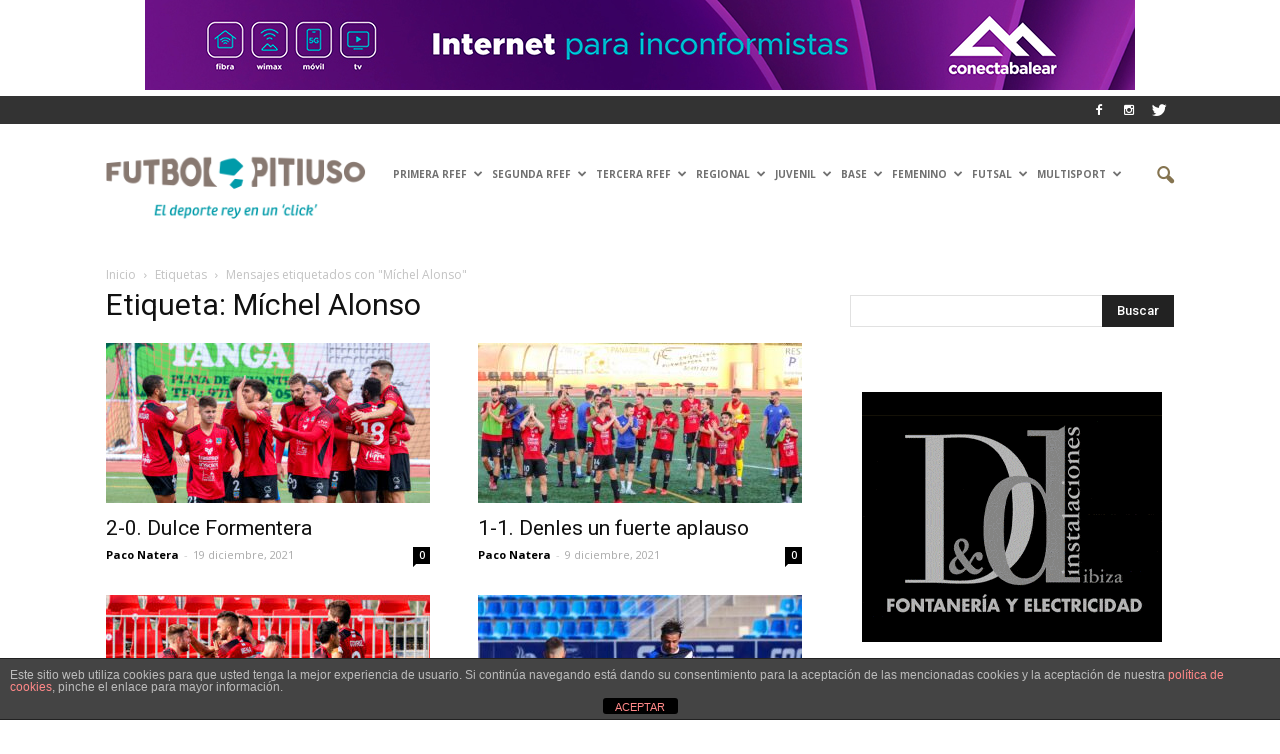

--- FILE ---
content_type: text/html; charset=UTF-8
request_url: https://www.futbolpitiuso.es/tag/michel-alonso/page/2/
body_size: 23456
content:
<!doctype html >
<!--[if IE 8]>    <html class="ie8" lang="en"> <![endif]-->
<!--[if IE 9]>    <html class="ie9" lang="en"> <![endif]-->
<!--[if gt IE 8]><!--> <html lang="es"> <!--<![endif]-->
<head>
  <!-- Global site tag (gtag.js) - Google Analytics -->
<script async src="https://www.googletagmanager.com/gtag/js?id=UA-6285340-1"></script>
<script>
  window.dataLayer = window.dataLayer || [];
  function gtag(){dataLayer.push(arguments);}
  gtag('js', new Date());

  gtag('config', 'UA-6285340-1');
</script>
          <!--
    <script language"=JavaScript"> var message="Función Desabilitada"; function clickIE4(){ if (event.button==2){ alert(message); return false; } } function clickNS4(e){ if (document.layers||document.getElementById&&!document.all){ if (e.which==2||e.which==3){ alert(message); return false; } } } if (document.layers){ document.captureEvents(Event.MOUSEDOWN); document.onmousedown=clickNS4; } else if (document.all&&!document.getElementById){ document.onmousedown=clickIE4; } document.oncontextmenu=new Function("alert(message);return false") </script>-->
    <meta property="og:title" content="2-0. Dulce Formentera" />
<meta property="og:type" content="website" />
<meta property="og:url" content="https://www.futbolpitiuso.es/71754/" />
<meta property="og:image" content="https://www.futbolpitiuso.es/wp-content/uploads/2021/12/FG-L_-XsAEs3qU.jpeg"/>

<meta property="og:image:width" content="2500"/>
<meta property="og:description" content="El Formentera sigue de dulce y esta jornada ha superado al Andratx (2-0) en el Municipal de Sant Francesc Xavier en el derbi balear. La afición rojinegra ha podido festejar por todo lo alto un triunfo de calidad en el último partido del año y disfrutar de su equipo en lo más alto de la "/>
<meta property="fb:app_id" content="217331631748814" />
    <title>Míchel Alonso | FUTBOL PITIUSO | Página 2</title>
    <meta charset="UTF-8" />
    <meta http-equiv="Content-Type" content="text/html; charset=UTF-8">
    <meta name="viewport" content="width=device-width, initial-scale=1.0">
    <link rel="pingback" href="https://www.futbolpitiuso.es/xmlrpc.php" />
    <meta name='robots' content='max-image-preview:large' />
<link rel="icon" type="image/png" href="https://www.futbolpitiuso.es/wp-content/uploads/2024/06/20375961_1194764480669282_4276892938447580974_n.jpg"><link rel='dns-prefetch' href='//fonts.googleapis.com' />
<link rel="alternate" type="application/rss+xml" title="FUTBOL PITIUSO &raquo; Feed" href="https://www.futbolpitiuso.es/feed/" />
<link rel="alternate" type="application/rss+xml" title="FUTBOL PITIUSO &raquo; Feed de los comentarios" href="https://www.futbolpitiuso.es/comments/feed/" />
<link rel="alternate" type="application/rss+xml" title="FUTBOL PITIUSO &raquo; Etiqueta Míchel Alonso del feed" href="https://www.futbolpitiuso.es/tag/michel-alonso/feed/" />
<style id='wp-img-auto-sizes-contain-inline-css' type='text/css'>
img:is([sizes=auto i],[sizes^="auto," i]){contain-intrinsic-size:3000px 1500px}
/*# sourceURL=wp-img-auto-sizes-contain-inline-css */
</style>
<style id='wp-emoji-styles-inline-css' type='text/css'>

	img.wp-smiley, img.emoji {
		display: inline !important;
		border: none !important;
		box-shadow: none !important;
		height: 1em !important;
		width: 1em !important;
		margin: 0 0.07em !important;
		vertical-align: -0.1em !important;
		background: none !important;
		padding: 0 !important;
	}
/*# sourceURL=wp-emoji-styles-inline-css */
</style>
<style id='wp-block-library-inline-css' type='text/css'>
:root{--wp-block-synced-color:#7a00df;--wp-block-synced-color--rgb:122,0,223;--wp-bound-block-color:var(--wp-block-synced-color);--wp-editor-canvas-background:#ddd;--wp-admin-theme-color:#007cba;--wp-admin-theme-color--rgb:0,124,186;--wp-admin-theme-color-darker-10:#006ba1;--wp-admin-theme-color-darker-10--rgb:0,107,160.5;--wp-admin-theme-color-darker-20:#005a87;--wp-admin-theme-color-darker-20--rgb:0,90,135;--wp-admin-border-width-focus:2px}@media (min-resolution:192dpi){:root{--wp-admin-border-width-focus:1.5px}}.wp-element-button{cursor:pointer}:root .has-very-light-gray-background-color{background-color:#eee}:root .has-very-dark-gray-background-color{background-color:#313131}:root .has-very-light-gray-color{color:#eee}:root .has-very-dark-gray-color{color:#313131}:root .has-vivid-green-cyan-to-vivid-cyan-blue-gradient-background{background:linear-gradient(135deg,#00d084,#0693e3)}:root .has-purple-crush-gradient-background{background:linear-gradient(135deg,#34e2e4,#4721fb 50%,#ab1dfe)}:root .has-hazy-dawn-gradient-background{background:linear-gradient(135deg,#faaca8,#dad0ec)}:root .has-subdued-olive-gradient-background{background:linear-gradient(135deg,#fafae1,#67a671)}:root .has-atomic-cream-gradient-background{background:linear-gradient(135deg,#fdd79a,#004a59)}:root .has-nightshade-gradient-background{background:linear-gradient(135deg,#330968,#31cdcf)}:root .has-midnight-gradient-background{background:linear-gradient(135deg,#020381,#2874fc)}:root{--wp--preset--font-size--normal:16px;--wp--preset--font-size--huge:42px}.has-regular-font-size{font-size:1em}.has-larger-font-size{font-size:2.625em}.has-normal-font-size{font-size:var(--wp--preset--font-size--normal)}.has-huge-font-size{font-size:var(--wp--preset--font-size--huge)}.has-text-align-center{text-align:center}.has-text-align-left{text-align:left}.has-text-align-right{text-align:right}.has-fit-text{white-space:nowrap!important}#end-resizable-editor-section{display:none}.aligncenter{clear:both}.items-justified-left{justify-content:flex-start}.items-justified-center{justify-content:center}.items-justified-right{justify-content:flex-end}.items-justified-space-between{justify-content:space-between}.screen-reader-text{border:0;clip-path:inset(50%);height:1px;margin:-1px;overflow:hidden;padding:0;position:absolute;width:1px;word-wrap:normal!important}.screen-reader-text:focus{background-color:#ddd;clip-path:none;color:#444;display:block;font-size:1em;height:auto;left:5px;line-height:normal;padding:15px 23px 14px;text-decoration:none;top:5px;width:auto;z-index:100000}html :where(.has-border-color){border-style:solid}html :where([style*=border-top-color]){border-top-style:solid}html :where([style*=border-right-color]){border-right-style:solid}html :where([style*=border-bottom-color]){border-bottom-style:solid}html :where([style*=border-left-color]){border-left-style:solid}html :where([style*=border-width]){border-style:solid}html :where([style*=border-top-width]){border-top-style:solid}html :where([style*=border-right-width]){border-right-style:solid}html :where([style*=border-bottom-width]){border-bottom-style:solid}html :where([style*=border-left-width]){border-left-style:solid}html :where(img[class*=wp-image-]){height:auto;max-width:100%}:where(figure){margin:0 0 1em}html :where(.is-position-sticky){--wp-admin--admin-bar--position-offset:var(--wp-admin--admin-bar--height,0px)}@media screen and (max-width:600px){html :where(.is-position-sticky){--wp-admin--admin-bar--position-offset:0px}}

/*# sourceURL=wp-block-library-inline-css */
</style><style id='global-styles-inline-css' type='text/css'>
:root{--wp--preset--aspect-ratio--square: 1;--wp--preset--aspect-ratio--4-3: 4/3;--wp--preset--aspect-ratio--3-4: 3/4;--wp--preset--aspect-ratio--3-2: 3/2;--wp--preset--aspect-ratio--2-3: 2/3;--wp--preset--aspect-ratio--16-9: 16/9;--wp--preset--aspect-ratio--9-16: 9/16;--wp--preset--color--black: #000000;--wp--preset--color--cyan-bluish-gray: #abb8c3;--wp--preset--color--white: #ffffff;--wp--preset--color--pale-pink: #f78da7;--wp--preset--color--vivid-red: #cf2e2e;--wp--preset--color--luminous-vivid-orange: #ff6900;--wp--preset--color--luminous-vivid-amber: #fcb900;--wp--preset--color--light-green-cyan: #7bdcb5;--wp--preset--color--vivid-green-cyan: #00d084;--wp--preset--color--pale-cyan-blue: #8ed1fc;--wp--preset--color--vivid-cyan-blue: #0693e3;--wp--preset--color--vivid-purple: #9b51e0;--wp--preset--gradient--vivid-cyan-blue-to-vivid-purple: linear-gradient(135deg,rgb(6,147,227) 0%,rgb(155,81,224) 100%);--wp--preset--gradient--light-green-cyan-to-vivid-green-cyan: linear-gradient(135deg,rgb(122,220,180) 0%,rgb(0,208,130) 100%);--wp--preset--gradient--luminous-vivid-amber-to-luminous-vivid-orange: linear-gradient(135deg,rgb(252,185,0) 0%,rgb(255,105,0) 100%);--wp--preset--gradient--luminous-vivid-orange-to-vivid-red: linear-gradient(135deg,rgb(255,105,0) 0%,rgb(207,46,46) 100%);--wp--preset--gradient--very-light-gray-to-cyan-bluish-gray: linear-gradient(135deg,rgb(238,238,238) 0%,rgb(169,184,195) 100%);--wp--preset--gradient--cool-to-warm-spectrum: linear-gradient(135deg,rgb(74,234,220) 0%,rgb(151,120,209) 20%,rgb(207,42,186) 40%,rgb(238,44,130) 60%,rgb(251,105,98) 80%,rgb(254,248,76) 100%);--wp--preset--gradient--blush-light-purple: linear-gradient(135deg,rgb(255,206,236) 0%,rgb(152,150,240) 100%);--wp--preset--gradient--blush-bordeaux: linear-gradient(135deg,rgb(254,205,165) 0%,rgb(254,45,45) 50%,rgb(107,0,62) 100%);--wp--preset--gradient--luminous-dusk: linear-gradient(135deg,rgb(255,203,112) 0%,rgb(199,81,192) 50%,rgb(65,88,208) 100%);--wp--preset--gradient--pale-ocean: linear-gradient(135deg,rgb(255,245,203) 0%,rgb(182,227,212) 50%,rgb(51,167,181) 100%);--wp--preset--gradient--electric-grass: linear-gradient(135deg,rgb(202,248,128) 0%,rgb(113,206,126) 100%);--wp--preset--gradient--midnight: linear-gradient(135deg,rgb(2,3,129) 0%,rgb(40,116,252) 100%);--wp--preset--font-size--small: 13px;--wp--preset--font-size--medium: 20px;--wp--preset--font-size--large: 36px;--wp--preset--font-size--x-large: 42px;--wp--preset--spacing--20: 0.44rem;--wp--preset--spacing--30: 0.67rem;--wp--preset--spacing--40: 1rem;--wp--preset--spacing--50: 1.5rem;--wp--preset--spacing--60: 2.25rem;--wp--preset--spacing--70: 3.38rem;--wp--preset--spacing--80: 5.06rem;--wp--preset--shadow--natural: 6px 6px 9px rgba(0, 0, 0, 0.2);--wp--preset--shadow--deep: 12px 12px 50px rgba(0, 0, 0, 0.4);--wp--preset--shadow--sharp: 6px 6px 0px rgba(0, 0, 0, 0.2);--wp--preset--shadow--outlined: 6px 6px 0px -3px rgb(255, 255, 255), 6px 6px rgb(0, 0, 0);--wp--preset--shadow--crisp: 6px 6px 0px rgb(0, 0, 0);}:where(.is-layout-flex){gap: 0.5em;}:where(.is-layout-grid){gap: 0.5em;}body .is-layout-flex{display: flex;}.is-layout-flex{flex-wrap: wrap;align-items: center;}.is-layout-flex > :is(*, div){margin: 0;}body .is-layout-grid{display: grid;}.is-layout-grid > :is(*, div){margin: 0;}:where(.wp-block-columns.is-layout-flex){gap: 2em;}:where(.wp-block-columns.is-layout-grid){gap: 2em;}:where(.wp-block-post-template.is-layout-flex){gap: 1.25em;}:where(.wp-block-post-template.is-layout-grid){gap: 1.25em;}.has-black-color{color: var(--wp--preset--color--black) !important;}.has-cyan-bluish-gray-color{color: var(--wp--preset--color--cyan-bluish-gray) !important;}.has-white-color{color: var(--wp--preset--color--white) !important;}.has-pale-pink-color{color: var(--wp--preset--color--pale-pink) !important;}.has-vivid-red-color{color: var(--wp--preset--color--vivid-red) !important;}.has-luminous-vivid-orange-color{color: var(--wp--preset--color--luminous-vivid-orange) !important;}.has-luminous-vivid-amber-color{color: var(--wp--preset--color--luminous-vivid-amber) !important;}.has-light-green-cyan-color{color: var(--wp--preset--color--light-green-cyan) !important;}.has-vivid-green-cyan-color{color: var(--wp--preset--color--vivid-green-cyan) !important;}.has-pale-cyan-blue-color{color: var(--wp--preset--color--pale-cyan-blue) !important;}.has-vivid-cyan-blue-color{color: var(--wp--preset--color--vivid-cyan-blue) !important;}.has-vivid-purple-color{color: var(--wp--preset--color--vivid-purple) !important;}.has-black-background-color{background-color: var(--wp--preset--color--black) !important;}.has-cyan-bluish-gray-background-color{background-color: var(--wp--preset--color--cyan-bluish-gray) !important;}.has-white-background-color{background-color: var(--wp--preset--color--white) !important;}.has-pale-pink-background-color{background-color: var(--wp--preset--color--pale-pink) !important;}.has-vivid-red-background-color{background-color: var(--wp--preset--color--vivid-red) !important;}.has-luminous-vivid-orange-background-color{background-color: var(--wp--preset--color--luminous-vivid-orange) !important;}.has-luminous-vivid-amber-background-color{background-color: var(--wp--preset--color--luminous-vivid-amber) !important;}.has-light-green-cyan-background-color{background-color: var(--wp--preset--color--light-green-cyan) !important;}.has-vivid-green-cyan-background-color{background-color: var(--wp--preset--color--vivid-green-cyan) !important;}.has-pale-cyan-blue-background-color{background-color: var(--wp--preset--color--pale-cyan-blue) !important;}.has-vivid-cyan-blue-background-color{background-color: var(--wp--preset--color--vivid-cyan-blue) !important;}.has-vivid-purple-background-color{background-color: var(--wp--preset--color--vivid-purple) !important;}.has-black-border-color{border-color: var(--wp--preset--color--black) !important;}.has-cyan-bluish-gray-border-color{border-color: var(--wp--preset--color--cyan-bluish-gray) !important;}.has-white-border-color{border-color: var(--wp--preset--color--white) !important;}.has-pale-pink-border-color{border-color: var(--wp--preset--color--pale-pink) !important;}.has-vivid-red-border-color{border-color: var(--wp--preset--color--vivid-red) !important;}.has-luminous-vivid-orange-border-color{border-color: var(--wp--preset--color--luminous-vivid-orange) !important;}.has-luminous-vivid-amber-border-color{border-color: var(--wp--preset--color--luminous-vivid-amber) !important;}.has-light-green-cyan-border-color{border-color: var(--wp--preset--color--light-green-cyan) !important;}.has-vivid-green-cyan-border-color{border-color: var(--wp--preset--color--vivid-green-cyan) !important;}.has-pale-cyan-blue-border-color{border-color: var(--wp--preset--color--pale-cyan-blue) !important;}.has-vivid-cyan-blue-border-color{border-color: var(--wp--preset--color--vivid-cyan-blue) !important;}.has-vivid-purple-border-color{border-color: var(--wp--preset--color--vivid-purple) !important;}.has-vivid-cyan-blue-to-vivid-purple-gradient-background{background: var(--wp--preset--gradient--vivid-cyan-blue-to-vivid-purple) !important;}.has-light-green-cyan-to-vivid-green-cyan-gradient-background{background: var(--wp--preset--gradient--light-green-cyan-to-vivid-green-cyan) !important;}.has-luminous-vivid-amber-to-luminous-vivid-orange-gradient-background{background: var(--wp--preset--gradient--luminous-vivid-amber-to-luminous-vivid-orange) !important;}.has-luminous-vivid-orange-to-vivid-red-gradient-background{background: var(--wp--preset--gradient--luminous-vivid-orange-to-vivid-red) !important;}.has-very-light-gray-to-cyan-bluish-gray-gradient-background{background: var(--wp--preset--gradient--very-light-gray-to-cyan-bluish-gray) !important;}.has-cool-to-warm-spectrum-gradient-background{background: var(--wp--preset--gradient--cool-to-warm-spectrum) !important;}.has-blush-light-purple-gradient-background{background: var(--wp--preset--gradient--blush-light-purple) !important;}.has-blush-bordeaux-gradient-background{background: var(--wp--preset--gradient--blush-bordeaux) !important;}.has-luminous-dusk-gradient-background{background: var(--wp--preset--gradient--luminous-dusk) !important;}.has-pale-ocean-gradient-background{background: var(--wp--preset--gradient--pale-ocean) !important;}.has-electric-grass-gradient-background{background: var(--wp--preset--gradient--electric-grass) !important;}.has-midnight-gradient-background{background: var(--wp--preset--gradient--midnight) !important;}.has-small-font-size{font-size: var(--wp--preset--font-size--small) !important;}.has-medium-font-size{font-size: var(--wp--preset--font-size--medium) !important;}.has-large-font-size{font-size: var(--wp--preset--font-size--large) !important;}.has-x-large-font-size{font-size: var(--wp--preset--font-size--x-large) !important;}
/*# sourceURL=global-styles-inline-css */
</style>

<style id='classic-theme-styles-inline-css' type='text/css'>
/*! This file is auto-generated */
.wp-block-button__link{color:#fff;background-color:#32373c;border-radius:9999px;box-shadow:none;text-decoration:none;padding:calc(.667em + 2px) calc(1.333em + 2px);font-size:1.125em}.wp-block-file__button{background:#32373c;color:#fff;text-decoration:none}
/*# sourceURL=/wp-includes/css/classic-themes.min.css */
</style>
<link rel='stylesheet' id='front-estilos-css' href='https://www.futbolpitiuso.es/wp-content/plugins/asesor-cookies-para-la-ley-en-espana/html/front/estilos.css?ver=6.9' type='text/css' media='all' />
<link rel='stylesheet' id='wp-polls-css' href='https://www.futbolpitiuso.es/wp-content/plugins/wp-polls/polls-css.css?ver=2.75.2' type='text/css' media='all' />
<style id='wp-polls-inline-css' type='text/css'>
.wp-polls .pollbar {
	margin: 1px;
	font-size: 6px;
	line-height: 8px;
	height: 8px;
	background-image: url('https://www.futbolpitiuso.es/wp-content/plugins/wp-polls/images/default/pollbg.gif');
	border: 1px solid #c8c8c8;
}

/*# sourceURL=wp-polls-inline-css */
</style>
<link rel='stylesheet' id='google_font_open_sans-css' href='https://fonts.googleapis.com/css?family=Open+Sans%3A300italic%2C400italic%2C600italic%2C400%2C600%2C700&#038;ver=6.9' type='text/css' media='all' />
<link rel='stylesheet' id='google_font_roboto-css' href='https://fonts.googleapis.com/css?family=Roboto%3A500%2C400italic%2C700%2C500italic%2C400%2C300&#038;ver=6.9' type='text/css' media='all' />
<link rel='stylesheet' id='js_composer_front-css' href='https://www.futbolpitiuso.es/wp-content/plugins/js_composer/assets/css/js_composer.min.css?ver=6.6.0' type='text/css' media='all' />
<link rel='stylesheet' id='td-theme-css' href='https://www.futbolpitiuso.es/wp-content/themes/Webizate_theme/style.css?ver=6.6.2' type='text/css' media='all' />
<script type="text/javascript" src="https://www.futbolpitiuso.es/wp-includes/js/jquery/jquery.min.js?ver=3.7.1" id="jquery-core-js"></script>
<script type="text/javascript" src="https://www.futbolpitiuso.es/wp-includes/js/jquery/jquery-migrate.min.js?ver=3.4.1" id="jquery-migrate-js"></script>
<script type="text/javascript" id="front-principal-js-extra">
/* <![CDATA[ */
var cdp_cookies_info = {"url_plugin":"https://www.futbolpitiuso.es/wp-content/plugins/asesor-cookies-para-la-ley-en-espana/plugin.php","url_admin_ajax":"https://www.futbolpitiuso.es/wp-admin/admin-ajax.php"};
//# sourceURL=front-principal-js-extra
/* ]]> */
</script>
<script type="text/javascript" src="https://www.futbolpitiuso.es/wp-content/plugins/asesor-cookies-para-la-ley-en-espana/html/front/principal.js?ver=6.9" id="front-principal-js"></script>
<link rel="https://api.w.org/" href="https://www.futbolpitiuso.es/wp-json/" /><link rel="alternate" title="JSON" type="application/json" href="https://www.futbolpitiuso.es/wp-json/wp/v2/tags/1678" /><link rel="EditURI" type="application/rsd+xml" title="RSD" href="https://www.futbolpitiuso.es/xmlrpc.php?rsd" />
<meta name="generator" content="WordPress 6.9" />
<script type="text/javascript">var ajaxurl = "https://www.futbolpitiuso.es/wp-admin/admin-ajax.php";</script><!--[if lt IE 9]><script src="https://html5shim.googlecode.com/svn/trunk/html5.js"></script><![endif]-->
    <style type="text/css">.recentcomments a{display:inline !important;padding:0 !important;margin:0 !important;}</style><meta name="generator" content="Powered by WPBakery Page Builder - drag and drop page builder for WordPress."/>

<!-- JS generated by theme -->

<script>
    

var tdBlocksArray = []; //here we store all the items for the current page

//td_block class - each ajax block uses a object of this class for requests
function tdBlock() {
    this.id = '';
    this.block_type = 1; //block type id (1-234 etc)
    this.atts = '';
    this.td_column_number = '';
    this.td_current_page = 1; //
    this.post_count = 0; //from wp
    this.found_posts = 0; //from wp
    this.max_num_pages = 0; //from wp
    this.td_filter_value = ''; //current live filter value
    this.is_ajax_running = false;
    this.td_user_action = ''; // load more or infinite loader (used by the animation)
    this.header_color = '';
    this.ajax_pagination_infinite_stop = ''; //show load more at page x
}

    
    
        // td_js_generator - mini detector
        (function(){
            var htmlTag = document.getElementsByTagName("html")[0];

            if ( navigator.userAgent.indexOf("MSIE 10.0") > -1 ) {
                htmlTag.className += ' ie10';
            }

            if ( !!navigator.userAgent.match(/Trident.*rv\:11\./) ) {
                htmlTag.className += ' ie11';
            }

            if ( /(iPad|iPhone|iPod)/g.test(navigator.userAgent) ) {
                htmlTag.className += ' td-md-is-ios';
            }

            var user_agent = navigator.userAgent.toLowerCase();
            if ( user_agent.indexOf("android") > -1 ) {
                htmlTag.className += ' td-md-is-android';
            }

            if ( -1 !== navigator.userAgent.indexOf('Mac OS X')  ) {
                htmlTag.className += ' td-md-is-os-x';
            }

            if ( /chrom(e|ium)/.test(navigator.userAgent.toLowerCase()) ) {
               htmlTag.className += ' td-md-is-chrome';
            }

            if ( -1 !== navigator.userAgent.indexOf('Firefox') ) {
                htmlTag.className += ' td-md-is-firefox';
            }

            if ( -1 !== navigator.userAgent.indexOf('Safari') && -1 === navigator.userAgent.indexOf('Chrome') ) {
                htmlTag.className += ' td-md-is-safari';
            }

        })();




        var tdLocalCache = {};

        ( function () {
            "use strict";

            tdLocalCache = {
                data: {},
                remove: function (resource_id) {
                    delete tdLocalCache.data[resource_id];
                },
                exist: function (resource_id) {
                    return tdLocalCache.data.hasOwnProperty(resource_id) && tdLocalCache.data[resource_id] !== null;
                },
                get: function (resource_id) {
                    return tdLocalCache.data[resource_id];
                },
                set: function (resource_id, cachedData) {
                    tdLocalCache.remove(resource_id);
                    tdLocalCache.data[resource_id] = cachedData;
                }
            };
        })();

    
    
var td_viewport_interval_list=[{"limitBottom":767,"sidebarWidth":228},{"limitBottom":1018,"sidebarWidth":300},{"limitBottom":1140,"sidebarWidth":324}];
var td_animation_stack_effect="type0";
var tds_animation_stack=true;
var td_animation_stack_specific_selectors=".entry-thumb, img";
var td_animation_stack_general_selectors=".td-animation-stack img, .post img";
var td_ajax_url="https:\/\/www.futbolpitiuso.es\/wp-admin\/admin-ajax.php?td_theme_name=Newspaper&v=6.6.2";
var td_get_template_directory_uri="https:\/\/www.futbolpitiuso.es\/wp-content\/themes\/Webizate_theme";
var tds_snap_menu="";
var tds_logo_on_sticky="";
var tds_header_style="6";
var td_please_wait="Por favor espera...";
var td_email_user_pass_incorrect="Usuario o contrase\u00f1a incorrecta!";
var td_email_user_incorrect="Correo electr\u00f3nico o nombre de usuario incorrecto!";
var td_email_incorrect="Correo electr\u00f3nico incorrecto!";
var tds_more_articles_on_post_enable="";
var tds_more_articles_on_post_time_to_wait="";
var tds_more_articles_on_post_pages_distance_from_top=0;
var tds_theme_color_site_wide="#857450";
var tds_smart_sidebar="";
var tdThemeName="Newspaper";
var td_magnific_popup_translation_tPrev="Anterior (tecla de flecha izquierda)";
var td_magnific_popup_translation_tNext="Siguiente (tecla de flecha derecha)";
var td_magnific_popup_translation_tCounter="%curr% de %total%";
var td_magnific_popup_translation_ajax_tError="El contenido de %url% no pudo cargarse.";
var td_magnific_popup_translation_image_tError="La imagen #%curr% no pudo cargarse.";
var td_ad_background_click_link="";
var td_ad_background_click_target="";
</script>

<!-- Global site tag (gtag.js) - Google Analytics -->
<script async src="https://www.googletagmanager.com/gtag/js?id=UA-6285340-1"></script>
<script>
  window.dataLayer = window.dataLayer || [];
  function gtag(){dataLayer.push(arguments);}
  gtag('js', new Date());

  gtag('config', 'UA-6285340-1');
</script><noscript><style> .wpb_animate_when_almost_visible { opacity: 1; }</style></noscript>    <link rel="stylesheet" href="//maxcdn.bootstrapcdn.com/font-awesome/4.3.0/css/font-awesome.min.css">
    <link rel="stylesheet" id="stylesheet-css" href="https://www.futbolpitiuso.es/wp-content/themes/Webizate_theme/own.css?ver=2103097937" type="text/css" media="all">
    <script type="text/javascript" src="https://www.futbolpitiuso.es/wp-content/themes/Webizate_theme/jquery_cookie.js"></script>
</head>

<body data-rsssl=1 class="archive paged tag tag-michel-alonso tag-1678 paged-2 tag-paged-2 wp-theme-Webizate_theme wpb-js-composer js-comp-ver-6.6.0 vc_responsive td-animation-stack-type0 td-full-layout" itemscope="itemscope" itemtype="https://schema.org/WebPage">
<div id="fb-root"></div>
<script>(function(d, s, id) {
  var js, fjs = d.getElementsByTagName(s)[0];
  if (d.getElementById(id)) return;
  js = d.createElement(s); js.id = id;
  js.src = "//connect.facebook.net/es_ES/all.js#xfbml=1&appId=1452097178346765";
  fjs.parentNode.insertBefore(js, fjs);
}(document, 'script', 'facebook-jssdk'));</script>

<div class="td-scroll-up whatsapp just_mobile"><a href="whatsapp://send?text=Futbol Pitiuso – https%3A%2F%2Fwww.futbolpitiuso.es%2F71754%2F" data-action="share/whatsapp/share" target="_blank"><i class="fa fa-whatsapp"></i></a></div>
<div class="td-scroll-up twitter"><a href="https://twitter.com/intent/tweet?url=https://www.futbolpitiuso.es/71754/&text=2-0. Dulce Formentera" data-action="share/whatsapp/share" target="_blank"><i class="fa fa-twitter"></i></a></div>

<div class="td-scroll-up fb"><a href="https://www.facebook.com/sharer/sharer.php?u=https://www.futbolpitiuso.es/71754/" target="_blank"><i class="fa fa-facebook"></i></a></div>
<div class="td-scroll-up bueno"><i class="td-icon-menu-up"></i></div>


<div class="hueco_anuncio_mb"></div>

<div id="td-outer-wrap">

    <div class="td-transition-content-and-menu td-mobile-nav-wrap">
        <div id="td-mobile-nav">
    <!-- mobile menu close -->
    <div class="td-mobile-close">
        <a href="#">Cerrar</a>
        <div class="td-nav-triangle"></div>
    </div>

    <div class="td-mobile-content">
        <div class="menu-td-demo-header-menu-container"><ul id="menu-td-demo-header-menu" class=""><li id="menu-item-70293" class="menu-item menu-item-type-taxonomy menu-item-object-category menu-item-first menu-item-has-children menu-item-70293"><a href="https://www.futbolpitiuso.es/category/primera-rfef-2024/">PRIMERA RFEF</a>
<ul class="sub-menu">
	<li id="menu-item-0" class="menu-item-0"><a href="https://www.futbolpitiuso.es/category/primera-rfef-2024/primera-rfef-2023/">Primera RFEF 2023</a></li>
</ul>
</li>
<li id="menu-item-46558" class="menu-item menu-item-type-taxonomy menu-item-object-category menu-item-46558"><a href="https://www.futbolpitiuso.es/category/segunda-rfef/">SEGUNDA RFEF</a></li>
<li id="menu-item-32201" class="menu-item menu-item-type-taxonomy menu-item-object-category menu-item-32201"><a href="https://www.futbolpitiuso.es/category/futbol-tercera-division-rfef/">TERCERA RFEF</a></li>
<li id="menu-item-32202" class="menu-item menu-item-type-taxonomy menu-item-object-category menu-item-32202"><a href="https://www.futbolpitiuso.es/category/futbol-regional/">Regional</a></li>
<li id="menu-item-32203" class="menu-item menu-item-type-taxonomy menu-item-object-category menu-item-32203"><a href="https://www.futbolpitiuso.es/category/futbol-juvenil/">Juvenil</a></li>
<li id="menu-item-32204" class="menu-item menu-item-type-taxonomy menu-item-object-category menu-item-32204"><a href="https://www.futbolpitiuso.es/category/futbol-base/">Base</a></li>
<li id="menu-item-32205" class="menu-item menu-item-type-taxonomy menu-item-object-category menu-item-32205"><a href="https://www.futbolpitiuso.es/category/futbol-femenino/">Femenino</a></li>
<li id="menu-item-32206" class="menu-item menu-item-type-taxonomy menu-item-object-category menu-item-32206"><a href="https://www.futbolpitiuso.es/category/futbolsala/">Futsal</a></li>
<li id="menu-item-57213" class="menu-item menu-item-type-taxonomy menu-item-object-category menu-item-57213"><a href="https://www.futbolpitiuso.es/category/multisport/">Multisport</a></li>
</ul></div>    </div>
</div>    </div>

        <div class="td-transition-content-and-menu td-content-wrap">



<!--
Header style 6
-->

<div class="td-header-wrap td-header-style-6">

    <div class="td-header-top-menu-full">
        <div class="td-container td-header-row td-header-top-menu">
            
    <div class="top-bar-style-4">
        <div class="td-header-sp-top-widget">
    <span class="td-social-icon-wrap"><a target="_blank" href="https://www.facebook.com/futbolpitiusoibz" title="Facebook"><i class="td-icon-font td-icon-facebook"></i></a></span><span class="td-social-icon-wrap"><a target="_blank" href="https://www.instagram.com/futbolpitiuso/" title="Instagram"><i class="td-icon-font td-icon-instagram"></i></a></span><span class="td-social-icon-wrap"><a target="_blank" href="https://twitter.com/FUTBOLPITIUSO" title="Twitter"><i class="td-icon-font td-icon-twitter"></i></a></span></div>
        <div class="td-header-sp-top-menu">


	</div>

    </div>

         </div>
    </div>

    <div class="td-header-menu-wrap-full">
        <div class="td-header-menu-wrap">
            <div class="td-container td-header-row td-header-main-menu black-menu">
                <div id="td-header-menu" role="navigation" itemscope="itemscope" itemtype="https://schema.org/SiteNavigationElement">
    <div id="td-top-mobile-toggle"><a href="#"><i class="td-icon-font td-icon-mobile"></i></a></div>
    <div class="td-main-menu-logo">
        		<a itemprop="url" href="https://www.futbolpitiuso.es/">
			<img class="td-retina-data aqui3 just_pc" data-retina="https://www.futbolpitiuso.es/wp-content/uploads/2018/04/logo-web-leyenda.png" src="https://www.futbolpitiuso.es/wp-content/uploads/2018/04/logo-web-leyenda.png" alt=""  />
			<img class="td-retina-data aqui3 just_mobile" data-retina="https://www.futbolpitiuso.es/wp-content/uploads/2019/02/logo-BLANCO-web.png" src="https://www.futbolpitiuso.es/wp-content/uploads/2019/02/logo-BLANCO-web.png" class="mobile_3" alt=""  />
		</a>
		<meta itemprop="name" content="FUTBOL PITIUSO">
		    </div>
    <div class="menu-td-demo-header-menu-container"><ul id="menu-td-demo-header-menu-1" class="sf-menu"><li class="menu-item menu-item-type-taxonomy menu-item-object-category menu-item-first td-menu-item td-mega-menu menu-item-70293"><a href="https://www.futbolpitiuso.es/category/primera-rfef-2024/">PRIMERA RFEF</a>
<ul class="sub-menu">
	<li class="menu-item-0"><div class="td-container-border"><div class="td-mega-grid"><script>var block_td_uid_1_696a8e2d458ac = new tdBlock();
block_td_uid_1_696a8e2d458ac.id = "td_uid_1_696a8e2d458ac";
block_td_uid_1_696a8e2d458ac.atts = '{"limit":4,"td_column_number":3,"ajax_pagination":"next_prev","category_id":"1713","show_child_cat":30,"td_ajax_filter_type":"td_category_ids_filter","td_ajax_preloading":"","class":"td_uid_1_696a8e2d458ac_rand"}';
block_td_uid_1_696a8e2d458ac.td_column_number = "3";
block_td_uid_1_696a8e2d458ac.block_type = "td_block_mega_menu";
block_td_uid_1_696a8e2d458ac.post_count = "4";
block_td_uid_1_696a8e2d458ac.found_posts = "958";
block_td_uid_1_696a8e2d458ac.header_color = "";
block_td_uid_1_696a8e2d458ac.ajax_pagination_infinite_stop = "";
block_td_uid_1_696a8e2d458ac.max_num_pages = "240";
tdBlocksArray.push(block_td_uid_1_696a8e2d458ac);
</script><div class="td_block_wrap td_block_mega_menu td_uid_1_696a8e2d458ac_rand  td_with_ajax_pagination td-pb-border-top"><div class="td_mega_menu_sub_cats"><div class="block-mega-child-cats"><a class="cur-sub-cat mega-menu-sub-cat-td_uid_1_696a8e2d458ac" id="td_uid_2_696a8e2d47966" data-td_block_id="td_uid_1_696a8e2d458ac" data-td_filter_value="" href="https://www.futbolpitiuso.es/category/primera-rfef-2024/">Todo</a><a class="mega-menu-sub-cat-td_uid_1_696a8e2d458ac"  id="td_uid_3_696a8e2d4799b" data-td_block_id="td_uid_1_696a8e2d458ac" data-td_filter_value="1863" href="https://www.futbolpitiuso.es/category/primera-rfef-2024/primera-rfef-2023/">Primera RFEF 2023</a></div></div><div id=td_uid_1_696a8e2d458ac class="td_block_inner"><div class="td-mega-row"><div class="td-mega-span">
        <div class="td_module_mega_menu td_mod_mega_menu">
            <div class="td-module-image">
                <div class="td-module-thumb"><a href="https://www.futbolpitiuso.es/100089/" rel="bookmark" title="Mounir hace las maletas rumbo a Salamanca"><img width="218" height="150" itemprop="image" class="entry-thumb" src="https://www.futbolpitiuso.es/wp-content/uploads/2026/01/Entreno-UD-Ibiza-15-1-2026_121-218x150.jpg" alt="" title="Mounir hace las maletas rumbo a Salamanca"/></a></div>                            </div>

            <div class="item-details">
                <h3 itemprop="name" class="entry-title td-module-title"><a itemprop="url" href="https://www.futbolpitiuso.es/100089/" rel="bookmark" title="Mounir hace las maletas rumbo a Salamanca">Mounir hace las maletas rumbo a Salamanca</a></h3>            </div>
        </div>
        </div><div class="td-mega-span">
        <div class="td_module_mega_menu td_mod_mega_menu">
            <div class="td-module-image">
                <div class="td-module-thumb"><a href="https://www.futbolpitiuso.es/100083/" rel="bookmark" title="La UD Ibiza quiere que la racha no se quede en un suspiro"><img width="218" height="150" itemprop="image" class="entry-thumb" src="https://www.futbolpitiuso.es/wp-content/uploads/2026/01/Entreno-UD-Ibiza-15-1-2026_63-218x150.jpg" alt="" title="La UD Ibiza quiere que la racha no se quede en un suspiro"/></a></div>                            </div>

            <div class="item-details">
                <h3 itemprop="name" class="entry-title td-module-title"><a itemprop="url" href="https://www.futbolpitiuso.es/100083/" rel="bookmark" title="La UD Ibiza quiere que la racha no se quede en un suspiro">La UD Ibiza quiere que la racha no se quede en&#8230;</a></h3>            </div>
        </div>
        </div><div class="td-mega-span">
        <div class="td_module_mega_menu td_mod_mega_menu">
            <div class="td-module-image">
                <div class="td-module-thumb"><a href="https://www.futbolpitiuso.es/100080/" rel="bookmark" title="Nsukula, juventud y vértigo para el ataque de la UD Ibiza"><img width="218" height="150" itemprop="image" class="entry-thumb" src="https://www.futbolpitiuso.es/wp-content/uploads/2026/01/p671439_t951_2025_0_001_000-218x150.png" alt="" title="Nsukula, juventud y vértigo para el ataque de la UD Ibiza"/></a></div>                            </div>

            <div class="item-details">
                <h3 itemprop="name" class="entry-title td-module-title"><a itemprop="url" href="https://www.futbolpitiuso.es/100080/" rel="bookmark" title="Nsukula, juventud y vértigo para el ataque de la UD Ibiza">Nsukula, juventud y vértigo para el ataque de la UD Ibiza</a></h3>            </div>
        </div>
        </div><div class="td-mega-span">
        <div class="td_module_mega_menu td_mod_mega_menu">
            <div class="td-module-image">
                <div class="td-module-thumb"><a href="https://www.futbolpitiuso.es/100075/" rel="bookmark" title="La UD Ibiza acelera en el mercado invernal: Izan Yurrieta se suma al proyecto celeste"><img width="218" height="150" itemprop="image" class="entry-thumb" src="https://www.futbolpitiuso.es/wp-content/uploads/2026/01/G-oLtiKaAAErv4N-218x150.jpg" alt="" title="La UD Ibiza acelera en el mercado invernal: Izan Yurrieta se suma al proyecto celeste"/></a></div>                            </div>

            <div class="item-details">
                <h3 itemprop="name" class="entry-title td-module-title"><a itemprop="url" href="https://www.futbolpitiuso.es/100075/" rel="bookmark" title="La UD Ibiza acelera en el mercado invernal: Izan Yurrieta se suma al proyecto celeste">La UD Ibiza acelera en el mercado invernal: Izan Yurrieta se&#8230;</a></h3>            </div>
        </div>
        </div></div></div><div class="td-next-prev-wrap"><a href="#" class="td-ajax-prev-page ajax-page-disabled" id="prev-page-td_uid_1_696a8e2d458ac" data-td_block_id="td_uid_1_696a8e2d458ac"><i class="td-icon-font td-icon-menu-left"></i></a><a href="#"  class="td-ajax-next-page" id="next-page-td_uid_1_696a8e2d458ac" data-td_block_id="td_uid_1_696a8e2d458ac"><i class="td-icon-font td-icon-menu-right"></i></a></div><div class="clearfix"></div></div> <!-- ./block1 --></div></div></li>
</ul>
</li>
<li class="menu-item menu-item-type-taxonomy menu-item-object-category td-menu-item td-mega-menu menu-item-46558"><a href="https://www.futbolpitiuso.es/category/segunda-rfef/">SEGUNDA RFEF</a>
<ul class="sub-menu">
	<li class="menu-item-0"><div class="td-container-border"><div class="td-mega-grid"><script>var block_td_uid_4_696a8e2d48eb6 = new tdBlock();
block_td_uid_4_696a8e2d48eb6.id = "td_uid_4_696a8e2d48eb6";
block_td_uid_4_696a8e2d48eb6.atts = '{"limit":"5","td_column_number":3,"ajax_pagination":"next_prev","category_id":"1166","show_child_cat":30,"td_ajax_filter_type":"td_category_ids_filter","td_ajax_preloading":"","class":"td_uid_4_696a8e2d48eb6_rand"}';
block_td_uid_4_696a8e2d48eb6.td_column_number = "3";
block_td_uid_4_696a8e2d48eb6.block_type = "td_block_mega_menu";
block_td_uid_4_696a8e2d48eb6.post_count = "5";
block_td_uid_4_696a8e2d48eb6.found_posts = "2143";
block_td_uid_4_696a8e2d48eb6.header_color = "";
block_td_uid_4_696a8e2d48eb6.ajax_pagination_infinite_stop = "";
block_td_uid_4_696a8e2d48eb6.max_num_pages = "429";
tdBlocksArray.push(block_td_uid_4_696a8e2d48eb6);
</script><div class="td_block_wrap td_block_mega_menu td_uid_4_696a8e2d48eb6_rand  td-no-subcats td_with_ajax_pagination td-pb-border-top"><div id=td_uid_4_696a8e2d48eb6 class="td_block_inner"><div class="td-mega-row"><div class="td-mega-span">
        <div class="td_module_mega_menu td_mod_mega_menu">
            <div class="td-module-image">
                <div class="td-module-thumb"><a href="https://www.futbolpitiuso.es/100025/" rel="bookmark" title="2-1. La SD Ibiza no perdona: pegada, paciencia y otro domingo tachado en rojo"><img width="218" height="150" itemprop="image" class="entry-thumb" src="https://www.futbolpitiuso.es/wp-content/uploads/2026/01/G-YwUMOXUAAUw41-e1768143684688-218x150.jpg" alt="" title="2-1. La SD Ibiza no perdona: pegada, paciencia y otro domingo tachado en rojo"/></a></div>                            </div>

            <div class="item-details">
                <h3 itemprop="name" class="entry-title td-module-title"><a itemprop="url" href="https://www.futbolpitiuso.es/100025/" rel="bookmark" title="2-1. La SD Ibiza no perdona: pegada, paciencia y otro domingo tachado en rojo">2-1. La SD Ibiza no perdona: pegada, paciencia y otro domingo&#8230;</a></h3>            </div>
        </div>
        </div><div class="td-mega-span">
        <div class="td_module_mega_menu td_mod_mega_menu">
            <div class="td-module-image">
                <div class="td-module-thumb"><a href="https://www.futbolpitiuso.es/99883/" rel="bookmark" title="4-0. El Barça Atlètic frena en seco a la SD Ibiza"><img width="218" height="150" itemprop="image" class="entry-thumb" src="https://www.futbolpitiuso.es/wp-content/uploads/2026/01/G90dmgUWUAAnRo--218x150.jpg" alt="" title="4-0. El Barça Atlètic frena en seco a la SD Ibiza"/></a></div>                            </div>

            <div class="item-details">
                <h3 itemprop="name" class="entry-title td-module-title"><a itemprop="url" href="https://www.futbolpitiuso.es/99883/" rel="bookmark" title="4-0. El Barça Atlètic frena en seco a la SD Ibiza">4-0. El Barça Atlètic frena en seco a la SD Ibiza</a></h3>            </div>
        </div>
        </div><div class="td-mega-span">
        <div class="td_module_mega_menu td_mod_mega_menu">
            <div class="td-module-image">
                <div class="td-module-thumb"><a href="https://www.futbolpitiuso.es/99847/" rel="bookmark" title="La SD Ibiza apuesta por el talento joven con la llegada de Sergi Frau"><img width="218" height="150" itemprop="image" class="entry-thumb" src="https://www.futbolpitiuso.es/wp-content/uploads/2025/12/G84NAcDXAAEPvF_-218x150.jpg" alt="" title="La SD Ibiza apuesta por el talento joven con la llegada de Sergi Frau"/></a></div>                            </div>

            <div class="item-details">
                <h3 itemprop="name" class="entry-title td-module-title"><a itemprop="url" href="https://www.futbolpitiuso.es/99847/" rel="bookmark" title="La SD Ibiza apuesta por el talento joven con la llegada de Sergi Frau">La SD Ibiza apuesta por el talento joven con la llegada&#8230;</a></h3>            </div>
        </div>
        </div><div class="td-mega-span">
        <div class="td_module_mega_menu td_mod_mega_menu">
            <div class="td-module-image">
                <div class="td-module-thumb"><a href="https://www.futbolpitiuso.es/99829/" rel="bookmark" title="1-1. Un punto con sabor a aprendizaje para cerrar el año"><img width="218" height="150" itemprop="image" class="entry-thumb" src="https://www.futbolpitiuso.es/wp-content/uploads/2025/12/G8sEDYNWUAAxiJw-218x150.jpg" alt="" title="1-1. Un punto con sabor a aprendizaje para cerrar el año"/></a></div>                            </div>

            <div class="item-details">
                <h3 itemprop="name" class="entry-title td-module-title"><a itemprop="url" href="https://www.futbolpitiuso.es/99829/" rel="bookmark" title="1-1. Un punto con sabor a aprendizaje para cerrar el año">1-1. Un punto con sabor a aprendizaje para cerrar el año</a></h3>            </div>
        </div>
        </div><div class="td-mega-span">
        <div class="td_module_mega_menu td_mod_mega_menu">
            <div class="td-module-image">
                <div class="td-module-thumb"><a href="https://www.futbolpitiuso.es/99588/" rel="bookmark" title="1-2. La SD Ibiza aprende a ganar lejos de casa y asalta Barbastro en el último suspiro"><img width="218" height="150" itemprop="image" class="entry-thumb" src="https://www.futbolpitiuso.es/wp-content/uploads/2025/12/600982822_18544822540007531_2845354958418955449_n-218x150.jpg" alt="" title="1-2. La SD Ibiza aprende a ganar lejos de casa y asalta Barbastro en el último suspiro"/></a></div>                            </div>

            <div class="item-details">
                <h3 itemprop="name" class="entry-title td-module-title"><a itemprop="url" href="https://www.futbolpitiuso.es/99588/" rel="bookmark" title="1-2. La SD Ibiza aprende a ganar lejos de casa y asalta Barbastro en el último suspiro">1-2. La SD Ibiza aprende a ganar lejos de casa y&#8230;</a></h3>            </div>
        </div>
        </div></div></div><div class="td-next-prev-wrap"><a href="#" class="td-ajax-prev-page ajax-page-disabled" id="prev-page-td_uid_4_696a8e2d48eb6" data-td_block_id="td_uid_4_696a8e2d48eb6"><i class="td-icon-font td-icon-menu-left"></i></a><a href="#"  class="td-ajax-next-page" id="next-page-td_uid_4_696a8e2d48eb6" data-td_block_id="td_uid_4_696a8e2d48eb6"><i class="td-icon-font td-icon-menu-right"></i></a></div><div class="clearfix"></div></div> <!-- ./block1 --></div></div></li>
</ul>
</li>
<li class="menu-item menu-item-type-taxonomy menu-item-object-category td-menu-item td-mega-menu menu-item-32201"><a href="https://www.futbolpitiuso.es/category/futbol-tercera-division-rfef/">TERCERA RFEF</a>
<ul class="sub-menu">
	<li class="menu-item-0"><div class="td-container-border"><div class="td-mega-grid"><script>var block_td_uid_5_696a8e2d4dae1 = new tdBlock();
block_td_uid_5_696a8e2d4dae1.id = "td_uid_5_696a8e2d4dae1";
block_td_uid_5_696a8e2d4dae1.atts = '{"limit":"5","td_column_number":3,"ajax_pagination":"next_prev","category_id":"7","show_child_cat":30,"td_ajax_filter_type":"td_category_ids_filter","td_ajax_preloading":"","class":"td_uid_5_696a8e2d4dae1_rand"}';
block_td_uid_5_696a8e2d4dae1.td_column_number = "3";
block_td_uid_5_696a8e2d4dae1.block_type = "td_block_mega_menu";
block_td_uid_5_696a8e2d4dae1.post_count = "5";
block_td_uid_5_696a8e2d4dae1.found_posts = "4127";
block_td_uid_5_696a8e2d4dae1.header_color = "";
block_td_uid_5_696a8e2d4dae1.ajax_pagination_infinite_stop = "";
block_td_uid_5_696a8e2d4dae1.max_num_pages = "826";
tdBlocksArray.push(block_td_uid_5_696a8e2d4dae1);
</script><div class="td_block_wrap td_block_mega_menu td_uid_5_696a8e2d4dae1_rand  td-no-subcats td_with_ajax_pagination td-pb-border-top"><div id=td_uid_5_696a8e2d4dae1 class="td_block_inner"><div class="td-mega-row"><div class="td-mega-span">
        <div class="td_module_mega_menu td_mod_mega_menu">
            <div class="td-module-image">
                <div class="td-module-thumb"><a href="https://www.futbolpitiuso.es/100028/" rel="bookmark" title="1-1. El Formentera se queda a medias: empate con sabor amargo ante el Llosetense"><img width="218" height="150" itemprop="image" class="entry-thumb" src="https://www.futbolpitiuso.es/wp-content/uploads/2026/01/G-Yg1-LXMAA4tfT-218x150.jpg" alt="" title="1-1. El Formentera se queda a medias: empate con sabor amargo ante el Llosetense"/></a></div>                            </div>

            <div class="item-details">
                <h3 itemprop="name" class="entry-title td-module-title"><a itemprop="url" href="https://www.futbolpitiuso.es/100028/" rel="bookmark" title="1-1. El Formentera se queda a medias: empate con sabor amargo ante el Llosetense">1-1. El Formentera se queda a medias: empate con sabor amargo&#8230;</a></h3>            </div>
        </div>
        </div><div class="td-mega-span">
        <div class="td_module_mega_menu td_mod_mega_menu">
            <div class="td-module-image">
                <div class="td-module-thumb"><a href="https://www.futbolpitiuso.es/100019/" rel="bookmark" title="Puntos que vuelan, alivio en Can Cantó y tropiezo en Palma"><img width="218" height="150" itemprop="image" class="entry-thumb" src="https://www.futbolpitiuso.es/wp-content/uploads/2026/01/613547226_18341102053236225_8218082210925975361_n-218x150.jpg" alt="" title="Puntos que vuelan, alivio en Can Cantó y tropiezo en Palma"/></a></div>                            </div>

            <div class="item-details">
                <h3 itemprop="name" class="entry-title td-module-title"><a itemprop="url" href="https://www.futbolpitiuso.es/100019/" rel="bookmark" title="Puntos que vuelan, alivio en Can Cantó y tropiezo en Palma">Puntos que vuelan, alivio en Can Cantó y tropiezo en Palma</a></h3>            </div>
        </div>
        </div><div class="td-mega-span">
        <div class="td_module_mega_menu td_mod_mega_menu">
            <div class="td-module-image">
                <div class="td-module-thumb"><a href="https://www.futbolpitiuso.es/100013/" rel="bookmark" title="El Inter Ibiza mueve ficha: tres refuerzos para cambiar el rumbo"><img width="218" height="150" itemprop="image" class="entry-thumb" src="https://www.futbolpitiuso.es/wp-content/uploads/2026/01/612461478_18340810222236225_4982688862841281474_n-218x150.jpg" alt="" title="El Inter Ibiza mueve ficha: tres refuerzos para cambiar el rumbo"/></a></div>                            </div>

            <div class="item-details">
                <h3 itemprop="name" class="entry-title td-module-title"><a itemprop="url" href="https://www.futbolpitiuso.es/100013/" rel="bookmark" title="El Inter Ibiza mueve ficha: tres refuerzos para cambiar el rumbo">El Inter Ibiza mueve ficha: tres refuerzos para cambiar el rumbo</a></h3>            </div>
        </div>
        </div><div class="td-mega-span">
        <div class="td_module_mega_menu td_mod_mega_menu">
            <div class="td-module-image">
                <div class="td-module-thumb"><a href="https://www.futbolpitiuso.es/99886/" rel="bookmark" title="La Peña se atasca y el Formentera remonta con carácter"><img width="218" height="150" itemprop="image" class="entry-thumb" src="https://www.futbolpitiuso.es/wp-content/uploads/2026/01/G8oCI1HWMAASfQo-218x150.jpg" alt="" title="La Peña se atasca y el Formentera remonta con carácter"/></a></div>                            </div>

            <div class="item-details">
                <h3 itemprop="name" class="entry-title td-module-title"><a itemprop="url" href="https://www.futbolpitiuso.es/99886/" rel="bookmark" title="La Peña se atasca y el Formentera remonta con carácter">La Peña se atasca y el Formentera remonta con carácter</a></h3>            </div>
        </div>
        </div><div class="td-mega-span">
        <div class="td_module_mega_menu td_mod_mega_menu">
            <div class="td-module-image">
                <div class="td-module-thumb"><a href="https://www.futbolpitiuso.es/99877/" rel="bookmark" title="1-1. El Portmany se queda con la miel en los labios: un gol en el 91 frustra el primer triunfo del año"><img width="218" height="150" itemprop="image" class="entry-thumb" src="https://www.futbolpitiuso.es/wp-content/uploads/2026/01/DSC_9769-218x150.jpg" alt="" title="1-1. El Portmany se queda con la miel en los labios: un gol en el 91 frustra el primer triunfo del año"/></a></div>                            </div>

            <div class="item-details">
                <h3 itemprop="name" class="entry-title td-module-title"><a itemprop="url" href="https://www.futbolpitiuso.es/99877/" rel="bookmark" title="1-1. El Portmany se queda con la miel en los labios: un gol en el 91 frustra el primer triunfo del año">1-1. El Portmany se queda con la miel en los labios:&#8230;</a></h3>            </div>
        </div>
        </div></div></div><div class="td-next-prev-wrap"><a href="#" class="td-ajax-prev-page ajax-page-disabled" id="prev-page-td_uid_5_696a8e2d4dae1" data-td_block_id="td_uid_5_696a8e2d4dae1"><i class="td-icon-font td-icon-menu-left"></i></a><a href="#"  class="td-ajax-next-page" id="next-page-td_uid_5_696a8e2d4dae1" data-td_block_id="td_uid_5_696a8e2d4dae1"><i class="td-icon-font td-icon-menu-right"></i></a></div><div class="clearfix"></div></div> <!-- ./block1 --></div></div></li>
</ul>
</li>
<li class="menu-item menu-item-type-taxonomy menu-item-object-category td-menu-item td-mega-menu menu-item-32202"><a href="https://www.futbolpitiuso.es/category/futbol-regional/">Regional</a>
<ul class="sub-menu">
	<li class="menu-item-0"><div class="td-container-border"><div class="td-mega-grid"><script>var block_td_uid_6_696a8e2d56a99 = new tdBlock();
block_td_uid_6_696a8e2d56a99.id = "td_uid_6_696a8e2d56a99";
block_td_uid_6_696a8e2d56a99.atts = '{"limit":"5","td_column_number":3,"ajax_pagination":"next_prev","category_id":"5","show_child_cat":30,"td_ajax_filter_type":"td_category_ids_filter","td_ajax_preloading":"","class":"td_uid_6_696a8e2d56a99_rand"}';
block_td_uid_6_696a8e2d56a99.td_column_number = "3";
block_td_uid_6_696a8e2d56a99.block_type = "td_block_mega_menu";
block_td_uid_6_696a8e2d56a99.post_count = "5";
block_td_uid_6_696a8e2d56a99.found_posts = "1933";
block_td_uid_6_696a8e2d56a99.header_color = "";
block_td_uid_6_696a8e2d56a99.ajax_pagination_infinite_stop = "";
block_td_uid_6_696a8e2d56a99.max_num_pages = "387";
tdBlocksArray.push(block_td_uid_6_696a8e2d56a99);
</script><div class="td_block_wrap td_block_mega_menu td_uid_6_696a8e2d56a99_rand  td-no-subcats td_with_ajax_pagination td-pb-border-top"><div id=td_uid_6_696a8e2d56a99 class="td_block_inner"><div class="td-mega-row"><div class="td-mega-span">
        <div class="td_module_mega_menu td_mod_mega_menu">
            <div class="td-module-image">
                <div class="td-module-thumb"><a href="https://www.futbolpitiuso.es/100037/" rel="bookmark" title="Una jornada de vértigo dispara la emoción en la Preferente"><img width="218" height="150" itemprop="image" class="entry-thumb" src="https://www.futbolpitiuso.es/wp-content/uploads/2026/01/SanRafael_alegria-e1768167664141-218x150.jpeg" alt="" title="Una jornada de vértigo dispara la emoción en la Preferente"/></a></div>                            </div>

            <div class="item-details">
                <h3 itemprop="name" class="entry-title td-module-title"><a itemprop="url" href="https://www.futbolpitiuso.es/100037/" rel="bookmark" title="Una jornada de vértigo dispara la emoción en la Preferente">Una jornada de vértigo dispara la emoción en la Preferente</a></h3>            </div>
        </div>
        </div><div class="td-mega-span">
        <div class="td_module_mega_menu td_mod_mega_menu">
            <div class="td-module-image">
                <div class="td-module-thumb"><a href="https://www.futbolpitiuso.es/99862/" rel="bookmark" title="¡Era broma! MatchGol, la app de fichajes con swipe, fue nuestra inocentada de este 2025"><img width="218" height="150" itemprop="image" class="entry-thumb" src="https://www.futbolpitiuso.es/wp-content/uploads/2025/12/IMG_4588-218x150.jpeg" alt="" title="¡Era broma! MatchGol, la app de fichajes con swipe, fue nuestra inocentada de este 2025"/></a></div>                            </div>

            <div class="item-details">
                <h3 itemprop="name" class="entry-title td-module-title"><a itemprop="url" href="https://www.futbolpitiuso.es/99862/" rel="bookmark" title="¡Era broma! MatchGol, la app de fichajes con swipe, fue nuestra inocentada de este 2025">¡Era broma! MatchGol, la app de fichajes con swipe, fue nuestra&#8230;</a></h3>            </div>
        </div>
        </div><div class="td-mega-span">
        <div class="td_module_mega_menu td_mod_mega_menu">
            <div class="td-module-image">
                <div class="td-module-thumb"><a href="https://www.futbolpitiuso.es/99851/" rel="bookmark" title="Fichajes con un swipe: la FFIB lanza una app pionera para agilizar incorporaciones en la Regional Preferente de Ibiza y Formentera"><img width="218" height="150" itemprop="image" class="entry-thumb" src="https://www.futbolpitiuso.es/wp-content/uploads/2025/12/IMG_4526-218x150.jpeg" alt="" title="Fichajes con un swipe: la FFIB lanza una app pionera para agilizar incorporaciones en la Regional Preferente de Ibiza y Formentera"/></a></div>                            </div>

            <div class="item-details">
                <h3 itemprop="name" class="entry-title td-module-title"><a itemprop="url" href="https://www.futbolpitiuso.es/99851/" rel="bookmark" title="Fichajes con un swipe: la FFIB lanza una app pionera para agilizar incorporaciones en la Regional Preferente de Ibiza y Formentera">Fichajes con un swipe: la FFIB lanza una app pionera para&#8230;</a></h3>            </div>
        </div>
        </div><div class="td-mega-span">
        <div class="td_module_mega_menu td_mod_mega_menu">
            <div class="td-module-image">
                <div class="td-module-thumb"><a href="https://www.futbolpitiuso.es/99838/" rel="bookmark" title="Luchador y Sant Jordi mantienen el ritmo de una UD Ibiza B que sigue intratable"><img width="218" height="150" itemprop="image" class="entry-thumb" src="https://www.futbolpitiuso.es/wp-content/uploads/2025/12/Luchador-218x150.png" alt="" title="Luchador y Sant Jordi mantienen el ritmo de una UD Ibiza B que sigue intratable"/></a></div>                            </div>

            <div class="item-details">
                <h3 itemprop="name" class="entry-title td-module-title"><a itemprop="url" href="https://www.futbolpitiuso.es/99838/" rel="bookmark" title="Luchador y Sant Jordi mantienen el ritmo de una UD Ibiza B que sigue intratable">Luchador y Sant Jordi mantienen el ritmo de una UD Ibiza&#8230;</a></h3>            </div>
        </div>
        </div><div class="td-mega-span">
        <div class="td_module_mega_menu td_mod_mega_menu">
            <div class="td-module-image">
                <div class="td-module-thumb"><a href="https://www.futbolpitiuso.es/99803/" rel="bookmark" title="San Rafael y Luchador siguen los pasos de una UD Ibiza intratable en la Regional"><img width="218" height="150" itemprop="image" class="entry-thumb" src="https://www.futbolpitiuso.es/wp-content/uploads/2025/12/San-Rafael-alegria-218x150.jpg" alt="" title="San Rafael y Luchador siguen los pasos de una UD Ibiza intratable en la Regional"/></a></div>                            </div>

            <div class="item-details">
                <h3 itemprop="name" class="entry-title td-module-title"><a itemprop="url" href="https://www.futbolpitiuso.es/99803/" rel="bookmark" title="San Rafael y Luchador siguen los pasos de una UD Ibiza intratable en la Regional">San Rafael y Luchador siguen los pasos de una UD Ibiza&#8230;</a></h3>            </div>
        </div>
        </div></div></div><div class="td-next-prev-wrap"><a href="#" class="td-ajax-prev-page ajax-page-disabled" id="prev-page-td_uid_6_696a8e2d56a99" data-td_block_id="td_uid_6_696a8e2d56a99"><i class="td-icon-font td-icon-menu-left"></i></a><a href="#"  class="td-ajax-next-page" id="next-page-td_uid_6_696a8e2d56a99" data-td_block_id="td_uid_6_696a8e2d56a99"><i class="td-icon-font td-icon-menu-right"></i></a></div><div class="clearfix"></div></div> <!-- ./block1 --></div></div></li>
</ul>
</li>
<li class="menu-item menu-item-type-taxonomy menu-item-object-category td-menu-item td-mega-menu menu-item-32203"><a href="https://www.futbolpitiuso.es/category/futbol-juvenil/">Juvenil</a>
<ul class="sub-menu">
	<li class="menu-item-0"><div class="td-container-border"><div class="td-mega-grid"><script>var block_td_uid_7_696a8e2d5b404 = new tdBlock();
block_td_uid_7_696a8e2d5b404.id = "td_uid_7_696a8e2d5b404";
block_td_uid_7_696a8e2d5b404.atts = '{"limit":"5","td_column_number":3,"ajax_pagination":"next_prev","category_id":"23","show_child_cat":30,"td_ajax_filter_type":"td_category_ids_filter","td_ajax_preloading":"","class":"td_uid_7_696a8e2d5b404_rand"}';
block_td_uid_7_696a8e2d5b404.td_column_number = "3";
block_td_uid_7_696a8e2d5b404.block_type = "td_block_mega_menu";
block_td_uid_7_696a8e2d5b404.post_count = "5";
block_td_uid_7_696a8e2d5b404.found_posts = "1156";
block_td_uid_7_696a8e2d5b404.header_color = "";
block_td_uid_7_696a8e2d5b404.ajax_pagination_infinite_stop = "";
block_td_uid_7_696a8e2d5b404.max_num_pages = "232";
tdBlocksArray.push(block_td_uid_7_696a8e2d5b404);
</script><div class="td_block_wrap td_block_mega_menu td_uid_7_696a8e2d5b404_rand  td-no-subcats td_with_ajax_pagination td-pb-border-top"><div id=td_uid_7_696a8e2d5b404 class="td_block_inner"><div class="td-mega-row"><div class="td-mega-span">
        <div class="td_module_mega_menu td_mod_mega_menu">
            <div class="td-module-image">
                <div class="td-module-thumb"><a href="https://www.futbolpitiuso.es/100086/" rel="bookmark" title="4-1. El Formentera juvenil no falla ante el Rápid y sigue mirando al ascenso"><img width="218" height="150" itemprop="image" class="entry-thumb" src="https://www.futbolpitiuso.es/wp-content/uploads/2026/01/cef73452-b8a6-49f6-a2f3-b8fc5126bc29-218x150.jpeg" alt="" title="4-1. El Formentera juvenil no falla ante el Rápid y sigue mirando al ascenso"/></a></div>                            </div>

            <div class="item-details">
                <h3 itemprop="name" class="entry-title td-module-title"><a itemprop="url" href="https://www.futbolpitiuso.es/100086/" rel="bookmark" title="4-1. El Formentera juvenil no falla ante el Rápid y sigue mirando al ascenso">4-1. El Formentera juvenil no falla ante el Rápid y sigue&#8230;</a></h3>            </div>
        </div>
        </div><div class="td-mega-span">
        <div class="td_module_mega_menu td_mod_mega_menu">
            <div class="td-module-image">
                <div class="td-module-thumb"><a href="https://www.futbolpitiuso.es/100034/" rel="bookmark" title="1-4. Un errático Portmany sucumbe ante la pegada del Mallorca B en Liga Nacional"><img width="218" height="150" itemprop="image" class="entry-thumb" src="https://www.futbolpitiuso.es/wp-content/uploads/2026/01/Portmany_juvenil-218x150.jpeg" alt="" title="1-4. Un errático Portmany sucumbe ante la pegada del Mallorca B en Liga Nacional"/></a></div>                            </div>

            <div class="item-details">
                <h3 itemprop="name" class="entry-title td-module-title"><a itemprop="url" href="https://www.futbolpitiuso.es/100034/" rel="bookmark" title="1-4. Un errático Portmany sucumbe ante la pegada del Mallorca B en Liga Nacional">1-4. Un errático Portmany sucumbe ante la pegada del Mallorca B&#8230;</a></h3>            </div>
        </div>
        </div><div class="td-mega-span">
        <div class="td_module_mega_menu td_mod_mega_menu">
            <div class="td-module-image">
                <div class="td-module-thumb"><a href="https://www.futbolpitiuso.es/100031/" rel="bookmark" title="La Regional juvenil vuelve sin sorpresas: mandan los dos filiales y la Peña Deportiva"><img width="218" height="150" itemprop="image" class="entry-thumb" src="https://www.futbolpitiuso.es/wp-content/uploads/2026/01/Pena_juvenil-218x150.jpeg" alt="" title="La Regional juvenil vuelve sin sorpresas: mandan los dos filiales y la Peña Deportiva"/></a></div>                            </div>

            <div class="item-details">
                <h3 itemprop="name" class="entry-title td-module-title"><a itemprop="url" href="https://www.futbolpitiuso.es/100031/" rel="bookmark" title="La Regional juvenil vuelve sin sorpresas: mandan los dos filiales y la Peña Deportiva">La Regional juvenil vuelve sin sorpresas: mandan los dos filiales y&#8230;</a></h3>            </div>
        </div>
        </div><div class="td-mega-span">
        <div class="td_module_mega_menu td_mod_mega_menu">
            <div class="td-module-image">
                <div class="td-module-thumb"><a href="https://www.futbolpitiuso.es/99835/" rel="bookmark" title="La Peña Deportiva marca distancias con sus rivales para el ascenso a ritmo de goles"><img width="218" height="150" itemprop="image" class="entry-thumb" src="https://www.futbolpitiuso.es/wp-content/uploads/2025/12/PenaDeportiva_juvenil-218x150.jpeg" alt="" title="La Peña Deportiva marca distancias con sus rivales para el ascenso a ritmo de goles"/></a></div>                            </div>

            <div class="item-details">
                <h3 itemprop="name" class="entry-title td-module-title"><a itemprop="url" href="https://www.futbolpitiuso.es/99835/" rel="bookmark" title="La Peña Deportiva marca distancias con sus rivales para el ascenso a ritmo de goles">La Peña Deportiva marca distancias con sus rivales para el ascenso&#8230;</a></h3>            </div>
        </div>
        </div><div class="td-mega-span">
        <div class="td_module_mega_menu td_mod_mega_menu">
            <div class="td-module-image">
                <div class="td-module-thumb"><a href="https://www.futbolpitiuso.es/99832/" rel="bookmark" title="El Portmany suma un punto de valor en la cancha del líder y la UD Ibiza se queda sin pegada ante el colista"><img width="218" height="150" itemprop="image" class="entry-thumb" src="https://www.futbolpitiuso.es/wp-content/uploads/2025/12/Portmany_juvenil-218x150.jpeg" alt="" title="El Portmany suma un punto de valor en la cancha del líder y la UD Ibiza se queda sin pegada ante el colista"/></a></div>                            </div>

            <div class="item-details">
                <h3 itemprop="name" class="entry-title td-module-title"><a itemprop="url" href="https://www.futbolpitiuso.es/99832/" rel="bookmark" title="El Portmany suma un punto de valor en la cancha del líder y la UD Ibiza se queda sin pegada ante el colista">El Portmany suma un punto de valor en la cancha del&#8230;</a></h3>            </div>
        </div>
        </div></div></div><div class="td-next-prev-wrap"><a href="#" class="td-ajax-prev-page ajax-page-disabled" id="prev-page-td_uid_7_696a8e2d5b404" data-td_block_id="td_uid_7_696a8e2d5b404"><i class="td-icon-font td-icon-menu-left"></i></a><a href="#"  class="td-ajax-next-page" id="next-page-td_uid_7_696a8e2d5b404" data-td_block_id="td_uid_7_696a8e2d5b404"><i class="td-icon-font td-icon-menu-right"></i></a></div><div class="clearfix"></div></div> <!-- ./block1 --></div></div></li>
</ul>
</li>
<li class="menu-item menu-item-type-taxonomy menu-item-object-category td-menu-item td-mega-menu menu-item-32204"><a href="https://www.futbolpitiuso.es/category/futbol-base/">Base</a>
<ul class="sub-menu">
	<li class="menu-item-0"><div class="td-container-border"><div class="td-mega-grid"><script>var block_td_uid_8_696a8e2d607ee = new tdBlock();
block_td_uid_8_696a8e2d607ee.id = "td_uid_8_696a8e2d607ee";
block_td_uid_8_696a8e2d607ee.atts = '{"limit":"5","td_column_number":3,"ajax_pagination":"next_prev","category_id":"26","show_child_cat":30,"td_ajax_filter_type":"td_category_ids_filter","td_ajax_preloading":"","class":"td_uid_8_696a8e2d607ee_rand"}';
block_td_uid_8_696a8e2d607ee.td_column_number = "3";
block_td_uid_8_696a8e2d607ee.block_type = "td_block_mega_menu";
block_td_uid_8_696a8e2d607ee.post_count = "5";
block_td_uid_8_696a8e2d607ee.found_posts = "573";
block_td_uid_8_696a8e2d607ee.header_color = "";
block_td_uid_8_696a8e2d607ee.ajax_pagination_infinite_stop = "";
block_td_uid_8_696a8e2d607ee.max_num_pages = "115";
tdBlocksArray.push(block_td_uid_8_696a8e2d607ee);
</script><div class="td_block_wrap td_block_mega_menu td_uid_8_696a8e2d607ee_rand  td-no-subcats td_with_ajax_pagination td-pb-border-top"><div id=td_uid_8_696a8e2d607ee class="td_block_inner"><div class="td-mega-row"><div class="td-mega-span">
        <div class="td_module_mega_menu td_mod_mega_menu">
            <div class="td-module-image">
                <div class="td-module-thumb"><a href="https://www.futbolpitiuso.es/99865/" rel="bookmark" title="Rafel y PEÑoso el GOLoso, las primeras mascotas del fútbol pitiuso moderno"><img width="218" height="150" itemprop="image" class="entry-thumb" src="https://www.futbolpitiuso.es/wp-content/uploads/2025/12/IMG_4531-218x150.jpg" alt="" title="Rafel y PEÑoso el GOLoso, las primeras mascotas del fútbol pitiuso moderno"/></a></div>                            </div>

            <div class="item-details">
                <h3 itemprop="name" class="entry-title td-module-title"><a itemprop="url" href="https://www.futbolpitiuso.es/99865/" rel="bookmark" title="Rafel y PEÑoso el GOLoso, las primeras mascotas del fútbol pitiuso moderno">Rafel y PEÑoso el GOLoso, las primeras mascotas del fútbol pitiuso&#8230;</a></h3>            </div>
        </div>
        </div><div class="td-mega-span">
        <div class="td_module_mega_menu td_mod_mega_menu">
            <div class="td-module-image">
                <div class="td-module-thumb"><a href="https://www.futbolpitiuso.es/99841/" rel="bookmark" title="Ibiza se convierte en el patio grande del fútbol base con acento de Primera"><img width="218" height="150" itemprop="image" class="entry-thumb" src="https://www.futbolpitiuso.es/wp-content/uploads/2025/12/rp_trofeufibwi-7-218x150.jpg" alt="" title="Ibiza se convierte en el patio grande del fútbol base con acento de Primera"/></a></div>                            </div>

            <div class="item-details">
                <h3 itemprop="name" class="entry-title td-module-title"><a itemprop="url" href="https://www.futbolpitiuso.es/99841/" rel="bookmark" title="Ibiza se convierte en el patio grande del fútbol base con acento de Primera">Ibiza se convierte en el patio grande del fútbol base con&#8230;</a></h3>            </div>
        </div>
        </div><div class="td-mega-span">
        <div class="td_module_mega_menu td_mod_mega_menu">
            <div class="td-module-image">
                <div class="td-module-thumb"><a href="https://www.futbolpitiuso.es/99809/" rel="bookmark" title="El Sant Jordi se da un baño de orgullo con la presentación de sus 19 equipos"><img width="218" height="150" itemprop="image" class="entry-thumb" src="https://www.futbolpitiuso.es/wp-content/uploads/2025/12/DSC07599-218x150.jpg" alt="" title="El Sant Jordi se da un baño de orgullo con la presentación de sus 19 equipos"/></a></div>                            </div>

            <div class="item-details">
                <h3 itemprop="name" class="entry-title td-module-title"><a itemprop="url" href="https://www.futbolpitiuso.es/99809/" rel="bookmark" title="El Sant Jordi se da un baño de orgullo con la presentación de sus 19 equipos">El Sant Jordi se da un baño de orgullo con la&#8230;</a></h3>            </div>
        </div>
        </div><div class="td-mega-span">
        <div class="td_module_mega_menu td_mod_mega_menu">
            <div class="td-module-image">
                <div class="td-module-thumb"><a href="https://www.futbolpitiuso.es/99145/" rel="bookmark" title="Una portera que ya mira al futuro: Sant Antoni celebra el salto internacional de Marga Míguez"><img width="218" height="150" itemprop="image" class="entry-thumb" src="https://www.futbolpitiuso.es/wp-content/uploads/2025/11/317A3328-2-218x150.jpg" alt="" title="Una portera que ya mira al futuro: Sant Antoni celebra el salto internacional de Marga Míguez"/></a></div>                            </div>

            <div class="item-details">
                <h3 itemprop="name" class="entry-title td-module-title"><a itemprop="url" href="https://www.futbolpitiuso.es/99145/" rel="bookmark" title="Una portera que ya mira al futuro: Sant Antoni celebra el salto internacional de Marga Míguez">Una portera que ya mira al futuro: Sant Antoni celebra el&#8230;</a></h3>            </div>
        </div>
        </div><div class="td-mega-span">
        <div class="td_module_mega_menu td_mod_mega_menu">
            <div class="td-module-image">
                <div class="td-module-thumb"><a href="https://www.futbolpitiuso.es/98553/" rel="bookmark" title="El fútbol pitiuso celebra su gran noche en Ibiza"><img width="218" height="150" itemprop="image" class="entry-thumb" src="https://www.futbolpitiuso.es/wp-content/uploads/2025/10/565020587_18326747233237344_6689569291513197508_n-218x150.jpg" alt="" title="El fútbol pitiuso celebra su gran noche en Ibiza"/></a></div>                            </div>

            <div class="item-details">
                <h3 itemprop="name" class="entry-title td-module-title"><a itemprop="url" href="https://www.futbolpitiuso.es/98553/" rel="bookmark" title="El fútbol pitiuso celebra su gran noche en Ibiza">El fútbol pitiuso celebra su gran noche en Ibiza</a></h3>            </div>
        </div>
        </div></div></div><div class="td-next-prev-wrap"><a href="#" class="td-ajax-prev-page ajax-page-disabled" id="prev-page-td_uid_8_696a8e2d607ee" data-td_block_id="td_uid_8_696a8e2d607ee"><i class="td-icon-font td-icon-menu-left"></i></a><a href="#"  class="td-ajax-next-page" id="next-page-td_uid_8_696a8e2d607ee" data-td_block_id="td_uid_8_696a8e2d607ee"><i class="td-icon-font td-icon-menu-right"></i></a></div><div class="clearfix"></div></div> <!-- ./block1 --></div></div></li>
</ul>
</li>
<li class="menu-item menu-item-type-taxonomy menu-item-object-category td-menu-item td-mega-menu menu-item-32205"><a href="https://www.futbolpitiuso.es/category/futbol-femenino/">Femenino</a>
<ul class="sub-menu">
	<li class="menu-item-0"><div class="td-container-border"><div class="td-mega-grid"><script>var block_td_uid_9_696a8e2d63d22 = new tdBlock();
block_td_uid_9_696a8e2d63d22.id = "td_uid_9_696a8e2d63d22";
block_td_uid_9_696a8e2d63d22.atts = '{"limit":"5","td_column_number":3,"ajax_pagination":"next_prev","category_id":"29","show_child_cat":30,"td_ajax_filter_type":"td_category_ids_filter","td_ajax_preloading":"","class":"td_uid_9_696a8e2d63d22_rand"}';
block_td_uid_9_696a8e2d63d22.td_column_number = "3";
block_td_uid_9_696a8e2d63d22.block_type = "td_block_mega_menu";
block_td_uid_9_696a8e2d63d22.post_count = "5";
block_td_uid_9_696a8e2d63d22.found_posts = "155";
block_td_uid_9_696a8e2d63d22.header_color = "";
block_td_uid_9_696a8e2d63d22.ajax_pagination_infinite_stop = "";
block_td_uid_9_696a8e2d63d22.max_num_pages = "31";
tdBlocksArray.push(block_td_uid_9_696a8e2d63d22);
</script><div class="td_block_wrap td_block_mega_menu td_uid_9_696a8e2d63d22_rand  td-no-subcats td_with_ajax_pagination td-pb-border-top"><div id=td_uid_9_696a8e2d63d22 class="td_block_inner"><div class="td-mega-row"><div class="td-mega-span">
        <div class="td_module_mega_menu td_mod_mega_menu">
            <div class="td-module-image">
                <div class="td-module-thumb"><a href="https://www.futbolpitiuso.es/99095/" rel="bookmark" title="Marga Míguez debuta con España Sub-15 y firma una página histórica para el fútbol ibicenco"><img width="218" height="150" itemprop="image" class="entry-thumb" src="https://www.futbolpitiuso.es/wp-content/uploads/2025/11/WhatsApp-Image-2025-11-13-at-17.39.47-e1763055409131-218x150.jpeg" alt="" title="Marga Míguez debuta con España Sub-15 y firma una página histórica para el fútbol ibicenco"/></a></div>                            </div>

            <div class="item-details">
                <h3 itemprop="name" class="entry-title td-module-title"><a itemprop="url" href="https://www.futbolpitiuso.es/99095/" rel="bookmark" title="Marga Míguez debuta con España Sub-15 y firma una página histórica para el fútbol ibicenco">Marga Míguez debuta con España Sub-15 y firma una página histórica&#8230;</a></h3>            </div>
        </div>
        </div><div class="td-mega-span">
        <div class="td_module_mega_menu td_mod_mega_menu">
            <div class="td-module-image">
                <div class="td-module-thumb"><a href="https://www.futbolpitiuso.es/97799/" rel="bookmark" title="El Formentera lanza su equipo femenino infantil y cadete para la nueva liga de fútbol 7 en las Pitiusas"><img width="218" height="150" itemprop="image" class="entry-thumb" src="https://www.futbolpitiuso.es/wp-content/uploads/2025/08/DSC07797-scaled-1-218x150.jpg" alt="" title="El Formentera lanza su equipo femenino infantil y cadete para la nueva liga de fútbol 7 en las Pitiusas"/></a></div>                            </div>

            <div class="item-details">
                <h3 itemprop="name" class="entry-title td-module-title"><a itemprop="url" href="https://www.futbolpitiuso.es/97799/" rel="bookmark" title="El Formentera lanza su equipo femenino infantil y cadete para la nueva liga de fútbol 7 en las Pitiusas">El Formentera lanza su equipo femenino infantil y cadete para la&#8230;</a></h3>            </div>
        </div>
        </div><div class="td-mega-span">
        <div class="td_module_mega_menu td_mod_mega_menu">
            <div class="td-module-image">
                <div class="td-module-thumb"><a href="https://www.futbolpitiuso.es/97795/" rel="bookmark" title="El Consell Insular de Ibiza reconoce al Puig d’en Valls, único equipo femenino de fútbol 11 en Ibiza"><img width="218" height="150" itemprop="image" class="entry-thumb" src="https://www.futbolpitiuso.es/wp-content/uploads/2025/08/recepcio_futbol_femeni-03-218x150.jpg" alt="" title="El Consell Insular de Ibiza reconoce al Puig d’en Valls, único equipo femenino de fútbol 11 en Ibiza"/></a></div>                            </div>

            <div class="item-details">
                <h3 itemprop="name" class="entry-title td-module-title"><a itemprop="url" href="https://www.futbolpitiuso.es/97795/" rel="bookmark" title="El Consell Insular de Ibiza reconoce al Puig d’en Valls, único equipo femenino de fútbol 11 en Ibiza">El Consell Insular de Ibiza reconoce al Puig d’en Valls, único&#8230;</a></h3>            </div>
        </div>
        </div><div class="td-mega-span">
        <div class="td_module_mega_menu td_mod_mega_menu">
            <div class="td-module-image">
                <div class="td-module-thumb"><a href="https://www.futbolpitiuso.es/97682/" rel="bookmark" title="Eivissa se tiñe de rojo para vivir la final de la Eurocopa femenina"><img width="218" height="150" itemprop="image" class="entry-thumb" src="https://www.futbolpitiuso.es/wp-content/uploads/2025/07/IMG_8755-218x150.jpeg" alt="" title="Eivissa se tiñe de rojo para vivir la final de la Eurocopa femenina"/></a></div>                            </div>

            <div class="item-details">
                <h3 itemprop="name" class="entry-title td-module-title"><a itemprop="url" href="https://www.futbolpitiuso.es/97682/" rel="bookmark" title="Eivissa se tiñe de rojo para vivir la final de la Eurocopa femenina">Eivissa se tiñe de rojo para vivir la final de la&#8230;</a></h3>            </div>
        </div>
        </div><div class="td-mega-span">
        <div class="td_module_mega_menu td_mod_mega_menu">
            <div class="td-module-image">
                <div class="td-module-thumb"><a href="https://www.futbolpitiuso.es/97504/" rel="bookmark" title="El O Beach Isleñas recibe el reconocimiento del Consell d’Eivissa tras su brillante actuación en el Campeonato de España"><img width="218" height="150" itemprop="image" class="entry-thumb" src="https://www.futbolpitiuso.es/wp-content/uploads/2025/07/recepcio_futbol-02-218x150.jpg" alt="" title="El O Beach Isleñas recibe el reconocimiento del Consell d’Eivissa tras su brillante actuación en el Campeonato de España"/></a></div>                            </div>

            <div class="item-details">
                <h3 itemprop="name" class="entry-title td-module-title"><a itemprop="url" href="https://www.futbolpitiuso.es/97504/" rel="bookmark" title="El O Beach Isleñas recibe el reconocimiento del Consell d’Eivissa tras su brillante actuación en el Campeonato de España">El O Beach Isleñas recibe el reconocimiento del Consell d’Eivissa tras&#8230;</a></h3>            </div>
        </div>
        </div></div></div><div class="td-next-prev-wrap"><a href="#" class="td-ajax-prev-page ajax-page-disabled" id="prev-page-td_uid_9_696a8e2d63d22" data-td_block_id="td_uid_9_696a8e2d63d22"><i class="td-icon-font td-icon-menu-left"></i></a><a href="#"  class="td-ajax-next-page" id="next-page-td_uid_9_696a8e2d63d22" data-td_block_id="td_uid_9_696a8e2d63d22"><i class="td-icon-font td-icon-menu-right"></i></a></div><div class="clearfix"></div></div> <!-- ./block1 --></div></div></li>
</ul>
</li>
<li class="menu-item menu-item-type-taxonomy menu-item-object-category td-menu-item td-mega-menu menu-item-32206"><a href="https://www.futbolpitiuso.es/category/futbolsala/">Futsal</a>
<ul class="sub-menu">
	<li class="menu-item-0"><div class="td-container-border"><div class="td-mega-grid"><script>var block_td_uid_10_696a8e2d66fb7 = new tdBlock();
block_td_uid_10_696a8e2d66fb7.id = "td_uid_10_696a8e2d66fb7";
block_td_uid_10_696a8e2d66fb7.atts = '{"limit":"5","td_column_number":3,"ajax_pagination":"next_prev","category_id":"3","show_child_cat":30,"td_ajax_filter_type":"td_category_ids_filter","td_ajax_preloading":"","class":"td_uid_10_696a8e2d66fb7_rand"}';
block_td_uid_10_696a8e2d66fb7.td_column_number = "3";
block_td_uid_10_696a8e2d66fb7.block_type = "td_block_mega_menu";
block_td_uid_10_696a8e2d66fb7.post_count = "5";
block_td_uid_10_696a8e2d66fb7.found_posts = "131";
block_td_uid_10_696a8e2d66fb7.header_color = "";
block_td_uid_10_696a8e2d66fb7.ajax_pagination_infinite_stop = "";
block_td_uid_10_696a8e2d66fb7.max_num_pages = "27";
tdBlocksArray.push(block_td_uid_10_696a8e2d66fb7);
</script><div class="td_block_wrap td_block_mega_menu td_uid_10_696a8e2d66fb7_rand  td-no-subcats td_with_ajax_pagination td-pb-border-top"><div id=td_uid_10_696a8e2d66fb7 class="td_block_inner"><div class="td-mega-row"><div class="td-mega-span">
        <div class="td_module_mega_menu td_mod_mega_menu">
            <div class="td-module-image">
                <div class="td-module-thumb"><a href="https://www.futbolpitiuso.es/90734/" rel="bookmark" title="El CD San Pablo Eivissa celebra su ascenso a Segunda División con un homenaje institucional"><img width="218" height="150" itemprop="image" class="entry-thumb" src="https://www.futbolpitiuso.es/wp-content/uploads/2024/09/recepcio_cd_sanpablo_eivissa-07-218x150.jpg" alt="" title="El CD San Pablo Eivissa celebra su ascenso a Segunda División con un homenaje institucional"/></a></div>                            </div>

            <div class="item-details">
                <h3 itemprop="name" class="entry-title td-module-title"><a itemprop="url" href="https://www.futbolpitiuso.es/90734/" rel="bookmark" title="El CD San Pablo Eivissa celebra su ascenso a Segunda División con un homenaje institucional">El CD San Pablo Eivissa celebra su ascenso a Segunda División&#8230;</a></h3>            </div>
        </div>
        </div><div class="td-mega-span">
        <div class="td_module_mega_menu td_mod_mega_menu">
            <div class="td-module-image">
                <div class="td-module-thumb"><a href="https://www.futbolpitiuso.es/90690/" rel="bookmark" title="Toni Curuné: De salvar a la Penya Independent a liderar la transformación del fútbol balear"><img width="218" height="150" itemprop="image" class="entry-thumb" src="https://www.futbolpitiuso.es/wp-content/uploads/2024/09/PHOTO-2024-09-16-21-08-48-218x150.jpg" alt="" title="Toni Curuné: De salvar a la Penya Independent a liderar la transformación del fútbol balear"/></a></div>                            </div>

            <div class="item-details">
                <h3 itemprop="name" class="entry-title td-module-title"><a itemprop="url" href="https://www.futbolpitiuso.es/90690/" rel="bookmark" title="Toni Curuné: De salvar a la Penya Independent a liderar la transformación del fútbol balear">Toni Curuné: De salvar a la Penya Independent a liderar la&#8230;</a></h3>            </div>
        </div>
        </div><div class="td-mega-span">
        <div class="td_module_mega_menu td_mod_mega_menu">
            <div class="td-module-image">
                <div class="td-module-thumb"><a href="https://www.futbolpitiuso.es/90291/" rel="bookmark" title="Jordi Horrach, nuevo timonel del fútbol balear"><img width="218" height="150" itemprop="image" class="entry-thumb" src="https://www.futbolpitiuso.es/wp-content/uploads/2024/08/Horrach-218x150.jpeg" alt="" title="Jordi Horrach, nuevo timonel del fútbol balear"/></a></div>                            </div>

            <div class="item-details">
                <h3 itemprop="name" class="entry-title td-module-title"><a itemprop="url" href="https://www.futbolpitiuso.es/90291/" rel="bookmark" title="Jordi Horrach, nuevo timonel del fútbol balear">Jordi Horrach, nuevo timonel del fútbol balear</a></h3>            </div>
        </div>
        </div><div class="td-mega-span">
        <div class="td_module_mega_menu td_mod_mega_menu">
            <div class="td-module-image">
                <div class="td-module-thumb"><a href="https://www.futbolpitiuso.es/89748/" rel="bookmark" title="Toni Curuné: El nuevo arquitecto del futuro del fútbol balear"><img width="218" height="150" itemprop="image" class="entry-thumb" src="https://www.futbolpitiuso.es/wp-content/uploads/2024/08/438799087_18332932393184348_8472637312241641454_n-218x150.jpg" alt="" title="Toni Curuné: El nuevo arquitecto del futuro del fútbol balear"/></a></div>                            </div>

            <div class="item-details">
                <h3 itemprop="name" class="entry-title td-module-title"><a itemprop="url" href="https://www.futbolpitiuso.es/89748/" rel="bookmark" title="Toni Curuné: El nuevo arquitecto del futuro del fútbol balear">Toni Curuné: El nuevo arquitecto del futuro del fútbol balear</a></h3>            </div>
        </div>
        </div><div class="td-mega-span">
        <div class="td_module_mega_menu td_mod_mega_menu">
            <div class="td-module-image">
                <div class="td-module-thumb"><a href="https://www.futbolpitiuso.es/89195/" rel="bookmark" title="Faly, el nuevo crack de la UD Ibiza Gasifred"><img width="218" height="150" itemprop="image" class="entry-thumb" src="https://www.futbolpitiuso.es/wp-content/uploads/2024/06/Faly-218x150.jpeg" alt="" title="Faly, el nuevo crack de la UD Ibiza Gasifred"/></a></div>                            </div>

            <div class="item-details">
                <h3 itemprop="name" class="entry-title td-module-title"><a itemprop="url" href="https://www.futbolpitiuso.es/89195/" rel="bookmark" title="Faly, el nuevo crack de la UD Ibiza Gasifred">Faly, el nuevo crack de la UD Ibiza Gasifred</a></h3>            </div>
        </div>
        </div></div></div><div class="td-next-prev-wrap"><a href="#" class="td-ajax-prev-page ajax-page-disabled" id="prev-page-td_uid_10_696a8e2d66fb7" data-td_block_id="td_uid_10_696a8e2d66fb7"><i class="td-icon-font td-icon-menu-left"></i></a><a href="#"  class="td-ajax-next-page" id="next-page-td_uid_10_696a8e2d66fb7" data-td_block_id="td_uid_10_696a8e2d66fb7"><i class="td-icon-font td-icon-menu-right"></i></a></div><div class="clearfix"></div></div> <!-- ./block1 --></div></div></li>
</ul>
</li>
<li class="menu-item menu-item-type-taxonomy menu-item-object-category td-menu-item td-mega-menu menu-item-57213"><a href="https://www.futbolpitiuso.es/category/multisport/">Multisport</a>
<ul class="sub-menu">
	<li class="menu-item-0"><div class="td-container-border"><div class="td-mega-grid"><script>var block_td_uid_11_696a8e2d6ac97 = new tdBlock();
block_td_uid_11_696a8e2d6ac97.id = "td_uid_11_696a8e2d6ac97";
block_td_uid_11_696a8e2d6ac97.atts = '{"limit":"5","td_column_number":3,"ajax_pagination":"next_prev","category_id":"1420","show_child_cat":30,"td_ajax_filter_type":"td_category_ids_filter","td_ajax_preloading":"","class":"td_uid_11_696a8e2d6ac97_rand"}';
block_td_uid_11_696a8e2d6ac97.td_column_number = "3";
block_td_uid_11_696a8e2d6ac97.block_type = "td_block_mega_menu";
block_td_uid_11_696a8e2d6ac97.post_count = "5";
block_td_uid_11_696a8e2d6ac97.found_posts = "1262";
block_td_uid_11_696a8e2d6ac97.header_color = "";
block_td_uid_11_696a8e2d6ac97.ajax_pagination_infinite_stop = "";
block_td_uid_11_696a8e2d6ac97.max_num_pages = "253";
tdBlocksArray.push(block_td_uid_11_696a8e2d6ac97);
</script><div class="td_block_wrap td_block_mega_menu td_uid_11_696a8e2d6ac97_rand  td-no-subcats td_with_ajax_pagination td-pb-border-top"><div id=td_uid_11_696a8e2d6ac97 class="td_block_inner"><div class="td-mega-row"><div class="td-mega-span">
        <div class="td_module_mega_menu td_mod_mega_menu">
            <div class="td-module-image">
                <div class="td-module-thumb"><a href="https://www.futbolpitiuso.es/100064/" rel="bookmark" title="Eivissa presume de talento: siete deportistas que ya hacen historia"><img width="218" height="150" itemprop="image" class="entry-thumb" src="https://www.futbolpitiuso.es/wp-content/uploads/2026/01/RECEPCIO_esportistes-06-218x150.jpg" alt="" title="Eivissa presume de talento: siete deportistas que ya hacen historia"/></a></div>                            </div>

            <div class="item-details">
                <h3 itemprop="name" class="entry-title td-module-title"><a itemprop="url" href="https://www.futbolpitiuso.es/100064/" rel="bookmark" title="Eivissa presume de talento: siete deportistas que ya hacen historia">Eivissa presume de talento: siete deportistas que ya hacen historia</a></h3>            </div>
        </div>
        </div><div class="td-mega-span">
        <div class="td_module_mega_menu td_mod_mega_menu">
            <div class="td-module-image">
                <div class="td-module-thumb"><a href="https://www.futbolpitiuso.es/100016/" rel="bookmark" title="El Class Sant Antoni se pone el mono de faena y tumba al Mataró a base de carácter"><img width="218" height="150" itemprop="image" class="entry-thumb" src="https://www.futbolpitiuso.es/wp-content/uploads/2026/01/cbsa-mataro-1-218x150.jpeg" alt="" title="El Class Sant Antoni se pone el mono de faena y tumba al Mataró a base de carácter"/></a></div>                            </div>

            <div class="item-details">
                <h3 itemprop="name" class="entry-title td-module-title"><a itemprop="url" href="https://www.futbolpitiuso.es/100016/" rel="bookmark" title="El Class Sant Antoni se pone el mono de faena y tumba al Mataró a base de carácter">El Class Sant Antoni se pone el mono de faena y&#8230;</a></h3>            </div>
        </div>
        </div><div class="td-mega-span">
        <div class="td_module_mega_menu td_mod_mega_menu">
            <div class="td-module-image">
                <div class="td-module-thumb"><a href="https://www.futbolpitiuso.es/100002/" rel="bookmark" title="El nuevo Renault Twingo eléctrico se asoma al Mediterráneo: Ibiza y Formentera ya lo esperan"><img width="218" height="150" itemprop="image" class="entry-thumb" src="https://www.futbolpitiuso.es/wp-content/uploads/2026/01/579093412_1338183828353276_8440771127490244977_n-218x150.jpg" alt="" title="El nuevo Renault Twingo eléctrico se asoma al Mediterráneo: Ibiza y Formentera ya lo esperan"/></a></div>                            </div>

            <div class="item-details">
                <h3 itemprop="name" class="entry-title td-module-title"><a itemprop="url" href="https://www.futbolpitiuso.es/100002/" rel="bookmark" title="El nuevo Renault Twingo eléctrico se asoma al Mediterráneo: Ibiza y Formentera ya lo esperan">El nuevo Renault Twingo eléctrico se asoma al Mediterráneo: Ibiza y&#8230;</a></h3>            </div>
        </div>
        </div><div class="td-mega-span">
        <div class="td_module_mega_menu td_mod_mega_menu">
            <div class="td-module-image">
                <div class="td-module-thumb"><a href="https://www.futbolpitiuso.es/99999/" rel="bookmark" title="Sant Antoni aplaude a sus jóvenes talentos y presume de músculo deportivo"><img width="218" height="150" itemprop="image" class="entry-thumb" src="https://www.futbolpitiuso.es/wp-content/uploads/2026/01/317A7444-2-218x150.jpg" alt="" title="Sant Antoni aplaude a sus jóvenes talentos y presume de músculo deportivo"/></a></div>                            </div>

            <div class="item-details">
                <h3 itemprop="name" class="entry-title td-module-title"><a itemprop="url" href="https://www.futbolpitiuso.es/99999/" rel="bookmark" title="Sant Antoni aplaude a sus jóvenes talentos y presume de músculo deportivo">Sant Antoni aplaude a sus jóvenes talentos y presume de músculo&#8230;</a></h3>            </div>
        </div>
        </div><div class="td-mega-span">
        <div class="td_module_mega_menu td_mod_mega_menu">
            <div class="td-module-image">
                <div class="td-module-thumb"><a href="https://www.futbolpitiuso.es/99992/" rel="bookmark" title="Platja d’en Bossa vuelve a latir al ritmo de la 5K más esperada"><img width="218" height="150" itemprop="image" class="entry-thumb" src="https://www.futbolpitiuso.es/wp-content/uploads/2026/01/488521085_1054791980003890_1078810201603972144_n-218x150.jpg" alt="" title="Platja d’en Bossa vuelve a latir al ritmo de la 5K más esperada"/></a></div>                            </div>

            <div class="item-details">
                <h3 itemprop="name" class="entry-title td-module-title"><a itemprop="url" href="https://www.futbolpitiuso.es/99992/" rel="bookmark" title="Platja d’en Bossa vuelve a latir al ritmo de la 5K más esperada">Platja d’en Bossa vuelve a latir al ritmo de la 5K&#8230;</a></h3>            </div>
        </div>
        </div></div></div><div class="td-next-prev-wrap"><a href="#" class="td-ajax-prev-page ajax-page-disabled" id="prev-page-td_uid_11_696a8e2d6ac97" data-td_block_id="td_uid_11_696a8e2d6ac97"><i class="td-icon-font td-icon-menu-left"></i></a><a href="#"  class="td-ajax-next-page" id="next-page-td_uid_11_696a8e2d6ac97" data-td_block_id="td_uid_11_696a8e2d6ac97"><i class="td-icon-font td-icon-menu-right"></i></a></div><div class="clearfix"></div></div> <!-- ./block1 --></div></div></li>
</ul>
</li>
</ul></div></div>


<div class="td-search-wrapper">
    <div id="td-top-search">
        <!-- Search -->
        <div class="header-search-wrap">
            <div class="dropdown header-search">
                <a id="td-header-search-button" href="#" role="button" class="dropdown-toggle " data-toggle="dropdown"><i class="td-icon-search"></i></a>
            </div>
        </div>
    </div>
</div>

<div class="header-search-wrap">
	<div class="dropdown header-search">
		<div class="td-drop-down-search" aria-labelledby="td-header-search-button">
			<form role="search" method="get" class="td-search-form" action="https://www.futbolpitiuso.es/">
				<div class="td-head-form-search-wrap">
					<input id="td-header-search" type="text" value="" name="s" autocomplete="off" /><input class="wpb_button wpb_btn-inverse btn" type="submit" id="td-header-search-top" value="Buscar" />
				</div>
			</form>
			<div id="td-aj-search"></div>
		</div>
	</div>
</div>
            </div>
        </div>
    </div>

    <div class="td-banner-wrap-full">
        <div class="td-container-header td-header-row td-header-header">
            <div class="td-header-sp-recs">
                <div class="td-header-rec-wrap">
    
</div>            </div>
        </div>
    </div>

</div><div class="td-main-content-wrap">

    <div class="td-container ">
        <div class="td-crumb-container">
            <div class="entry-crumbs"><span itemscope itemtype="http://data-vocabulary.org/Breadcrumb"><a title="" class="entry-crumb" itemprop="url" href="https://www.futbolpitiuso.es/"><span itemprop="title">Inicio</span></a></span> <i class="td-icon-right td-bread-sep td-bred-no-url-last"></i> <span class="td-bred-no-url-last" itemscope itemtype="http://data-vocabulary.org/Breadcrumb"><meta itemprop="title" content = "Etiquetas"><meta itemprop="url" content = "https://www.futbolpitiuso.es/71754/">Etiquetas</span> <i class="td-icon-right td-bread-sep td-bred-no-url-last"></i> <span class="td-bred-no-url-last" itemscope itemtype="http://data-vocabulary.org/Breadcrumb"><meta itemprop="title" content = "Mensajes etiquetados con "Míchel Alonso""><meta itemprop="url" content = "https://www.futbolpitiuso.es/71754/">Mensajes etiquetados con "Míchel Alonso"</span></div>        </div>
        <div class="td-pb-row">
                                    <div class="td-pb-span8 td-main-content">
                            <div class="td-ss-main-content">
                                <div class="td-page-header">
                                    <h1 itemprop="name" class="entry-title td-page-title">
                                        <span>Etiqueta: Míchel Alonso</span>
                                    </h1>
                                </div>
                                

	<div class="td-block-row">

	<div class="td-block-span6">

        <div class="td_module_1 td_module_wrap td-animation-stack" itemscope itemtype="https://schema.org/Article">
            <div class="td-module-image">
                <div class="td-module-thumb"><a href="https://www.futbolpitiuso.es/71754/" rel="bookmark" title="2-0. Dulce Formentera"><img width="324" height="160" itemprop="image" class="entry-thumb" src="https://www.futbolpitiuso.es/wp-content/uploads/2021/12/FG-L_-XsAEs3qU-324x160.jpeg" alt="" title="2-0. Dulce Formentera"/></a></div>                            </div>
            <h3 itemprop="name" class="entry-title td-module-title"><a itemprop="url" href="https://www.futbolpitiuso.es/71754/" rel="bookmark" title="2-0. Dulce Formentera">2-0. Dulce Formentera</a></h3>
            <div class="td-module-meta-info">
                <div class="td-post-author-name"><a itemprop="author" href="https://www.futbolpitiuso.es/author/admin/">Paco Natera</a> <span>-</span> </div>                <div class="td-post-date"><time  itemprop="dateCreated" class="entry-date updated td-module-date" datetime="2021-12-19T17:54:49+00:00" >19 diciembre, 2021</time><meta itemprop="interactionCount" content="UserComments:0"/></div>                <div class="td-module-comments"><a href="https://www.futbolpitiuso.es/71754/#respond">0</a></div>            </div>

            
            <meta itemprop="author" content = "Paco Natera"><meta itemprop="datePublished" content="2021-12-19T17:54:49+00:00"><meta itemprop="headline " content="2-0. Dulce Formentera"><meta itemprop="image" content="https://www.futbolpitiuso.es/wp-content/uploads/2021/12/FG-L_-XsAEs3qU.jpeg"><meta itemprop="interactionCount" content="UserComments:0"/>        </div>

        
	</div> <!-- ./td-block-span6 -->

	<div class="td-block-span6">

        <div class="td_module_1 td_module_wrap td-animation-stack" itemscope itemtype="https://schema.org/Article">
            <div class="td-module-image">
                <div class="td-module-thumb"><a href="https://www.futbolpitiuso.es/71590/" rel="bookmark" title="1-1. Denles un fuerte aplauso"><img width="324" height="160" itemprop="image" class="entry-thumb" src="https://www.futbolpitiuso.es/wp-content/uploads/2021/12/FGG-i2HWQAUJgG--324x160.jpeg" alt="" title="1-1. Denles un fuerte aplauso"/></a></div>                            </div>
            <h3 itemprop="name" class="entry-title td-module-title"><a itemprop="url" href="https://www.futbolpitiuso.es/71590/" rel="bookmark" title="1-1. Denles un fuerte aplauso">1-1. Denles un fuerte aplauso</a></h3>
            <div class="td-module-meta-info">
                <div class="td-post-author-name"><a itemprop="author" href="https://www.futbolpitiuso.es/author/admin/">Paco Natera</a> <span>-</span> </div>                <div class="td-post-date"><time  itemprop="dateCreated" class="entry-date updated td-module-date" datetime="2021-12-09T07:32:47+00:00" >9 diciembre, 2021</time><meta itemprop="interactionCount" content="UserComments:0"/></div>                <div class="td-module-comments"><a href="https://www.futbolpitiuso.es/71590/#respond">0</a></div>            </div>

            
            <meta itemprop="author" content = "Paco Natera"><meta itemprop="datePublished" content="2021-12-09T07:32:47+00:00"><meta itemprop="headline " content="1-1. Denles un fuerte aplauso"><meta itemprop="image" content="https://www.futbolpitiuso.es/wp-content/uploads/2021/12/FGG-i2HWQAUJgG-.jpeg"><meta itemprop="interactionCount" content="UserComments:0"/>        </div>

        
	</div> <!-- ./td-block-span6 --></div><!--./row-fluid-->

	<div class="td-block-row">

	<div class="td-block-span6">

        <div class="td_module_1 td_module_wrap td-animation-stack" itemscope itemtype="https://schema.org/Article">
            <div class="td-module-image">
                <div class="td-module-thumb"><a href="https://www.futbolpitiuso.es/71574/" rel="bookmark" title="0-1. Conquistan Europa"><img width="324" height="160" itemprop="image" class="entry-thumb" src="https://www.futbolpitiuso.es/wp-content/uploads/2021/10/FDCAlaBWUAkxKaB-324x160.jpeg" alt="" title="0-1. Conquistan Europa"/></a></div>                            </div>
            <h3 itemprop="name" class="entry-title td-module-title"><a itemprop="url" href="https://www.futbolpitiuso.es/71574/" rel="bookmark" title="0-1. Conquistan Europa">0-1. Conquistan Europa</a></h3>
            <div class="td-module-meta-info">
                <div class="td-post-author-name"><a itemprop="author" href="https://www.futbolpitiuso.es/author/admin/">Paco Natera</a> <span>-</span> </div>                <div class="td-post-date"><time  itemprop="dateCreated" class="entry-date updated td-module-date" datetime="2021-12-05T15:56:26+00:00" >5 diciembre, 2021</time><meta itemprop="interactionCount" content="UserComments:0"/></div>                <div class="td-module-comments"><a href="https://www.futbolpitiuso.es/71574/#respond">0</a></div>            </div>

            
            <meta itemprop="author" content = "Paco Natera"><meta itemprop="datePublished" content="2021-12-05T15:56:26+00:00"><meta itemprop="headline " content="0-1. Conquistan Europa"><meta itemprop="image" content="https://www.futbolpitiuso.es/wp-content/uploads/2021/10/FDCAlaBWUAkxKaB.jpeg"><meta itemprop="interactionCount" content="UserComments:0"/>        </div>

        
	</div> <!-- ./td-block-span6 -->

	<div class="td-block-span6">

        <div class="td_module_1 td_module_wrap td-animation-stack" itemscope itemtype="https://schema.org/Article">
            <div class="td-module-image">
                <div class="td-module-thumb"><a href="https://www.futbolpitiuso.es/71431/" rel="bookmark" title="0-0. Punto sufrido"><img width="324" height="160" itemprop="image" class="entry-thumb" src="https://www.futbolpitiuso.es/wp-content/uploads/2021/11/FEtxwMvWUAEJBhP-e1637512274806-324x160.jpeg" alt="" title="0-0. Punto sufrido"/></a></div>                            </div>
            <h3 itemprop="name" class="entry-title td-module-title"><a itemprop="url" href="https://www.futbolpitiuso.es/71431/" rel="bookmark" title="0-0. Punto sufrido">0-0. Punto sufrido</a></h3>
            <div class="td-module-meta-info">
                <div class="td-post-author-name"><a itemprop="author" href="https://www.futbolpitiuso.es/author/admin/">Paco Natera</a> <span>-</span> </div>                <div class="td-post-date"><time  itemprop="dateCreated" class="entry-date updated td-module-date" datetime="2021-11-21T17:32:34+00:00" >21 noviembre, 2021</time><meta itemprop="interactionCount" content="UserComments:0"/></div>                <div class="td-module-comments"><a href="https://www.futbolpitiuso.es/71431/#respond">0</a></div>            </div>

            
            <meta itemprop="author" content = "Paco Natera"><meta itemprop="datePublished" content="2021-11-21T17:32:34+00:00"><meta itemprop="headline " content="0-0. Punto sufrido"><meta itemprop="image" content="https://www.futbolpitiuso.es/wp-content/uploads/2021/11/FEtxwMvWUAEJBhP-e1637512274806.jpeg"><meta itemprop="interactionCount" content="UserComments:0"/>        </div>

        
	</div> <!-- ./td-block-span6 --></div><!--./row-fluid-->

	<div class="td-block-row">

	<div class="td-block-span6">

        <div class="td_module_1 td_module_wrap td-animation-stack" itemscope itemtype="https://schema.org/Article">
            <div class="td-module-image">
                <div class="td-module-thumb"><a href="https://www.futbolpitiuso.es/71194/" rel="bookmark" title="2-1. Frente común"><img width="324" height="160" itemprop="image" class="entry-thumb" src="https://www.futbolpitiuso.es/wp-content/uploads/2021/10/FDCMpUiWYAE36x4-324x160.jpeg" alt="" title="2-1. Frente común"/></a></div>                            </div>
            <h3 itemprop="name" class="entry-title td-module-title"><a itemprop="url" href="https://www.futbolpitiuso.es/71194/" rel="bookmark" title="2-1. Frente común">2-1. Frente común</a></h3>
            <div class="td-module-meta-info">
                <div class="td-post-author-name"><a itemprop="author" href="https://www.futbolpitiuso.es/author/admin/">Paco Natera</a> <span>-</span> </div>                <div class="td-post-date"><time  itemprop="dateCreated" class="entry-date updated td-module-date" datetime="2021-10-31T15:30:10+00:00" >31 octubre, 2021</time><meta itemprop="interactionCount" content="UserComments:0"/></div>                <div class="td-module-comments"><a href="https://www.futbolpitiuso.es/71194/#respond">0</a></div>            </div>

            
            <meta itemprop="author" content = "Paco Natera"><meta itemprop="datePublished" content="2021-10-31T15:30:10+00:00"><meta itemprop="headline " content="2-1. Frente común"><meta itemprop="image" content="https://www.futbolpitiuso.es/wp-content/uploads/2021/10/FDCMpUiWYAE36x4.jpeg"><meta itemprop="interactionCount" content="UserComments:0"/>        </div>

        
	</div> <!-- ./td-block-span6 -->

	<div class="td-block-span6">

        <div class="td_module_1 td_module_wrap td-animation-stack" itemscope itemtype="https://schema.org/Article">
            <div class="td-module-image">
                <div class="td-module-thumb"><a href="https://www.futbolpitiuso.es/71156/" rel="bookmark" title="2-1. Volaron los puntos en Los Pajaritos"><img width="324" height="160" itemprop="image" class="entry-thumb" src="https://www.futbolpitiuso.es/wp-content/uploads/2021/10/FB5Fb3mWEAM9mUp-324x160.jpeg" alt="" title="2-1. Volaron los puntos en Los Pajaritos"/></a></div>                            </div>
            <h3 itemprop="name" class="entry-title td-module-title"><a itemprop="url" href="https://www.futbolpitiuso.es/71156/" rel="bookmark" title="2-1. Volaron los puntos en Los Pajaritos">2-1. Volaron los puntos en Los Pajaritos</a></h3>
            <div class="td-module-meta-info">
                <div class="td-post-author-name"><a itemprop="author" href="https://www.futbolpitiuso.es/author/admin/">Paco Natera</a> <span>-</span> </div>                <div class="td-post-date"><time  itemprop="dateCreated" class="entry-date updated td-module-date" datetime="2021-10-24T15:53:43+00:00" >24 octubre, 2021</time><meta itemprop="interactionCount" content="UserComments:0"/></div>                <div class="td-module-comments"><a href="https://www.futbolpitiuso.es/71156/#respond">0</a></div>            </div>

            
            <meta itemprop="author" content = "Paco Natera"><meta itemprop="datePublished" content="2021-10-24T15:53:43+00:00"><meta itemprop="headline " content="2-1. Volaron los puntos en Los Pajaritos"><meta itemprop="image" content="https://www.futbolpitiuso.es/wp-content/uploads/2021/10/FB5Fb3mWEAM9mUp.jpeg"><meta itemprop="interactionCount" content="UserComments:0"/>        </div>

        
	</div> <!-- ./td-block-span6 --></div><!--./row-fluid-->

	<div class="td-block-row">

	<div class="td-block-span6">

        <div class="td_module_1 td_module_wrap td-animation-stack" itemscope itemtype="https://schema.org/Article">
            <div class="td-module-image">
                <div class="td-module-thumb"><a href="https://www.futbolpitiuso.es/70990/" rel="bookmark" title="1-0. Made in Formentera"><img width="324" height="160" itemprop="image" class="entry-thumb" src="https://www.futbolpitiuso.es/wp-content/uploads/2021/10/FB5lOCUXMAMNZrO-324x160.jpeg" alt="" title="1-0. Made in Formentera"/></a></div>                            </div>
            <h3 itemprop="name" class="entry-title td-module-title"><a itemprop="url" href="https://www.futbolpitiuso.es/70990/" rel="bookmark" title="1-0. Made in Formentera">1-0. Made in Formentera</a></h3>
            <div class="td-module-meta-info">
                <div class="td-post-author-name"><a itemprop="author" href="https://www.futbolpitiuso.es/author/admin/">Paco Natera</a> <span>-</span> </div>                <div class="td-post-date"><time  itemprop="dateCreated" class="entry-date updated td-module-date" datetime="2021-10-17T16:48:23+00:00" >17 octubre, 2021</time><meta itemprop="interactionCount" content="UserComments:0"/></div>                <div class="td-module-comments"><a href="https://www.futbolpitiuso.es/70990/#respond">0</a></div>            </div>

            
            <meta itemprop="author" content = "Paco Natera"><meta itemprop="datePublished" content="2021-10-17T16:48:23+00:00"><meta itemprop="headline " content="1-0. Made in Formentera"><meta itemprop="image" content="https://www.futbolpitiuso.es/wp-content/uploads/2021/10/FB5lOCUXMAMNZrO.jpeg"><meta itemprop="interactionCount" content="UserComments:0"/>        </div>

        
	</div> <!-- ./td-block-span6 -->

	<div class="td-block-span6">

        <div class="td_module_1 td_module_wrap td-animation-stack" itemscope itemtype="https://schema.org/Article">
            <div class="td-module-image">
                <div class="td-module-thumb"><a href="https://www.futbolpitiuso.es/70950/" rel="bookmark" title="1-3. Triunfo de bravura"><img width="324" height="160" itemprop="image" class="entry-thumb" src="https://www.futbolpitiuso.es/wp-content/uploads/2021/09/E_pfx5UWUAQ0Gu7-324x160.jpg" alt="" title="1-3. Triunfo de bravura"/></a></div>                            </div>
            <h3 itemprop="name" class="entry-title td-module-title"><a itemprop="url" href="https://www.futbolpitiuso.es/70950/" rel="bookmark" title="1-3. Triunfo de bravura">1-3. Triunfo de bravura</a></h3>
            <div class="td-module-meta-info">
                <div class="td-post-author-name"><a itemprop="author" href="https://www.futbolpitiuso.es/author/admin/">Paco Natera</a> <span>-</span> </div>                <div class="td-post-date"><time  itemprop="dateCreated" class="entry-date updated td-module-date" datetime="2021-10-10T16:16:48+00:00" >10 octubre, 2021</time><meta itemprop="interactionCount" content="UserComments:0"/></div>                <div class="td-module-comments"><a href="https://www.futbolpitiuso.es/70950/#respond">0</a></div>            </div>

            
            <meta itemprop="author" content = "Paco Natera"><meta itemprop="datePublished" content="2021-10-10T16:16:48+00:00"><meta itemprop="headline " content="1-3. Triunfo de bravura"><meta itemprop="image" content="https://www.futbolpitiuso.es/wp-content/uploads/2021/09/E_pfx5UWUAQ0Gu7.jpg"><meta itemprop="interactionCount" content="UserComments:0"/>        </div>

        
	</div> <!-- ./td-block-span6 --></div><!--./row-fluid-->

	<div class="td-block-row">

	<div class="td-block-span6">

        <div class="td_module_1 td_module_wrap td-animation-stack" itemscope itemtype="https://schema.org/Article">
            <div class="td-module-image">
                <div class="td-module-thumb"><a href="https://www.futbolpitiuso.es/70860/" rel="bookmark" title="0-0. De espaldas al gol"><img width="324" height="160" itemprop="image" class="entry-thumb" src="https://www.futbolpitiuso.es/wp-content/uploads/2021/09/E_pfx5UWUAQ0Gu7-324x160.jpg" alt="" title="0-0. De espaldas al gol"/></a></div>                            </div>
            <h3 itemprop="name" class="entry-title td-module-title"><a itemprop="url" href="https://www.futbolpitiuso.es/70860/" rel="bookmark" title="0-0. De espaldas al gol">0-0. De espaldas al gol</a></h3>
            <div class="td-module-meta-info">
                <div class="td-post-author-name"><a itemprop="author" href="https://www.futbolpitiuso.es/author/admin/">Paco Natera</a> <span>-</span> </div>                <div class="td-post-date"><time  itemprop="dateCreated" class="entry-date updated td-module-date" datetime="2021-09-26T18:41:01+00:00" >26 septiembre, 2021</time><meta itemprop="interactionCount" content="UserComments:0"/></div>                <div class="td-module-comments"><a href="https://www.futbolpitiuso.es/70860/#respond">0</a></div>            </div>

            
            <meta itemprop="author" content = "Paco Natera"><meta itemprop="datePublished" content="2021-09-26T18:41:01+00:00"><meta itemprop="headline " content="0-0. De espaldas al gol"><meta itemprop="image" content="https://www.futbolpitiuso.es/wp-content/uploads/2021/09/E_pfx5UWUAQ0Gu7.jpg"><meta itemprop="interactionCount" content="UserComments:0"/>        </div>

        
	</div> <!-- ./td-block-span6 -->

	<div class="td-block-span6">

        <div class="td_module_1 td_module_wrap td-animation-stack" itemscope itemtype="https://schema.org/Article">
            <div class="td-module-image">
                <div class="td-module-thumb"><a href="https://www.futbolpitiuso.es/70572/" rel="bookmark" title="1-2. ¡Ya son líderes!"><img width="324" height="160" itemprop="image" class="entry-thumb" src="https://www.futbolpitiuso.es/wp-content/uploads/2021/09/E_FWjLMWUAQBPbU-324x160.jpg" alt="" title="1-2. ¡Ya son líderes!"/></a></div>                            </div>
            <h3 itemprop="name" class="entry-title td-module-title"><a itemprop="url" href="https://www.futbolpitiuso.es/70572/" rel="bookmark" title="1-2. ¡Ya son líderes!">1-2. ¡Ya son líderes!</a></h3>
            <div class="td-module-meta-info">
                <div class="td-post-author-name"><a itemprop="author" href="https://www.futbolpitiuso.es/author/admin/">Paco Natera</a> <span>-</span> </div>                <div class="td-post-date"><time  itemprop="dateCreated" class="entry-date updated td-module-date" datetime="2021-09-12T15:51:02+00:00" >12 septiembre, 2021</time><meta itemprop="interactionCount" content="UserComments:0"/></div>                <div class="td-module-comments"><a href="https://www.futbolpitiuso.es/70572/#respond">0</a></div>            </div>

            
            <meta itemprop="author" content = "Paco Natera"><meta itemprop="datePublished" content="2021-09-12T15:51:02+00:00"><meta itemprop="headline " content="1-2. ¡Ya son líderes!"><meta itemprop="image" content="https://www.futbolpitiuso.es/wp-content/uploads/2021/09/E_FWjLMWUAQBPbU.jpg"><meta itemprop="interactionCount" content="UserComments:0"/>        </div>

        
	</div> <!-- ./td-block-span6 --></div><!--./row-fluid--><div class="page-nav td-pb-padding-side"><a href="https://www.futbolpitiuso.es/tag/michel-alonso/" ><i class="td-icon-menu-left"></i></a><a href="https://www.futbolpitiuso.es/tag/michel-alonso/" class="page" title="1">1</a><span class="current">2</span><a href="https://www.futbolpitiuso.es/tag/michel-alonso/page/3/" class="page" title="3">3</a><a href="https://www.futbolpitiuso.es/tag/michel-alonso/page/3/" ><i class="td-icon-menu-right"></i></a><span class="pages">Página 2 de 3</span></div>                            </div>
                        </div>
                        <div class="td-pb-span4 td-main-sidebar">
                            <div class="td-ss-main-sidebar">
                                <aside class="widget widget_search"><form role="search" method="get" class="td-search-form-widget" action="https://www.futbolpitiuso.es/">
    <div>
        <input class="td-widget-search-input" type="text" value="" name="s" id="s" /><input class="wpb_button wpb_btn-inverse btn" type="submit" id="searchsubmit" value="Buscar" />
    </div>
</form></aside><aside class="widget widget_text">			<div class="textwidget"></div>
		</aside><aside class="widget widget_text">			<div class="textwidget"><div class="hueco_anuncio"></div></div>
		</aside><aside class="widget widget_text">			<div class="textwidget"><div class="hueco_anuncio"></div></div>
		</aside><aside class="widget widget_text">			<div class="textwidget"><div class="hueco_anuncio"></div></div>
		</aside><aside class="widget widget_recent_comments"><div class="block-title"><span>Comentarios recientes</span></div><ul id="recentcomments"><li class="recentcomments"><span class="comment-author-link">Alfonso Rojo</span> en <a href="https://www.futbolpitiuso.es/96610/#comment-177374">El Sant Jordi se despide de Tercera con la cabeza alta</a></li><li class="recentcomments"><span class="comment-author-link">Alfonso</span> en <a href="https://www.futbolpitiuso.es/96401/#comment-177106">0-1.  El Sant Jordi no se rinde: Rosillazo en Sant Antoni y a soñar con el milagro</a></li><li class="recentcomments"><span class="comment-author-link">Fanny Cruz Sola</span> en <a href="https://www.futbolpitiuso.es/88487/#comment-170783">Javier Linero: ¡Patadas de plata y bronce en el Campeonato de España de Taekwondo!</a></li><li class="recentcomments"><span class="comment-author-link">Bartolomé Torres Bonet</span> en <a href="https://www.futbolpitiuso.es/86775/#comment-170355">¡De cero a héroes! La Penya Independent se mete en Liga Nacional juvenil</a></li><li class="recentcomments"><span class="comment-author-link">Luisa d Can Ballet</span> en <a href="https://www.futbolpitiuso.es/86775/#comment-170354">¡De cero a héroes! La Penya Independent se mete en Liga Nacional juvenil</a></li></ul></aside><aside class="widget widget_text">			<div class="textwidget"><div class="hueco_anuncio"></div></div>
		</aside><script>var block_td_uid_12_696a8e2d74e8b = new tdBlock();
block_td_uid_12_696a8e2d74e8b.id = "td_uid_12_696a8e2d74e8b";
block_td_uid_12_696a8e2d74e8b.atts = '{"custom_title":"\u00daltimas Noticias","custom_url":"","header_text_color":"#","header_color":"#","post_ids":"","category_id":"","category_ids":"","tag_slug":"","autors_id":"","installed_post_types":"","sort":"","limit":"5","offset":"","td_ajax_filter_type":"","td_ajax_filter_ids":"","td_filter_default_txt":"All","td_ajax_preloading":"","ajax_pagination":"","ajax_pagination_infinite_stop":"","class":"td_block_widget td_uid_12_696a8e2d74e8b_rand"}';
block_td_uid_12_696a8e2d74e8b.td_column_number = "1";
block_td_uid_12_696a8e2d74e8b.block_type = "td_block_1";
block_td_uid_12_696a8e2d74e8b.post_count = "5";
block_td_uid_12_696a8e2d74e8b.found_posts = "12621";
block_td_uid_12_696a8e2d74e8b.header_color = "#";
block_td_uid_12_696a8e2d74e8b.ajax_pagination_infinite_stop = "";
block_td_uid_12_696a8e2d74e8b.max_num_pages = "2525";
tdBlocksArray.push(block_td_uid_12_696a8e2d74e8b);
</script><div class="td_block_wrap td_block_1 td_block_widget td_uid_12_696a8e2d74e8b_rand td_with_ajax_pagination td-pb-border-top"><h4 class="block-title"><span>Últimas Noticias</span></h4><div id=td_uid_12_696a8e2d74e8b class="td_block_inner">

	<div class="td-block-span12">

        <div class="td_module_4 td_module_wrap td-animation-stack" itemscope itemtype="https://schema.org/Article">
            <div class="td-module-image">
                <div class="td-module-thumb"><a href="https://www.futbolpitiuso.es/100089/" rel="bookmark" title="Mounir hace las maletas rumbo a Salamanca"><img width="324" height="235" itemprop="image" class="entry-thumb" src="https://www.futbolpitiuso.es/wp-content/uploads/2026/01/Entreno-UD-Ibiza-15-1-2026_121-324x235.jpg" alt="" title="Mounir hace las maletas rumbo a Salamanca"/></a></div>                            </div>

            <h3 itemprop="name" class="entry-title td-module-title"><a itemprop="url" href="https://www.futbolpitiuso.es/100089/" rel="bookmark" title="Mounir hace las maletas rumbo a Salamanca">Mounir hace las maletas rumbo a Salamanca</a></h3>
            <div class="td-module-meta-info">
                <div class="td-post-author-name"><a itemprop="author" href="https://www.futbolpitiuso.es/author/admin/">Paco Natera</a> <span>-</span> </div>                <div class="td-post-date"><time  itemprop="dateCreated" class="entry-date updated td-module-date" datetime="2026-01-16T19:56:26+00:00" >16 enero, 2026</time><meta itemprop="interactionCount" content="UserComments:0"/></div>                <div class="td-module-comments"><a href="https://www.futbolpitiuso.es/100089/#respond">0</a></div>            </div>

            <div class="td-excerpt">
                



La temporada también se juega en los despachos… y la UD Ibiza ha decidido agitar el tablero en este mercado invernal. El conjunto celeste...            </div>

            
            <meta itemprop="author" content = "Paco Natera"><meta itemprop="datePublished" content="2026-01-16T19:56:26+00:00"><meta itemprop="headline " content="Mounir hace las maletas rumbo a Salamanca"><meta itemprop="image" content="https://www.futbolpitiuso.es/wp-content/uploads/2026/01/Entreno-UD-Ibiza-15-1-2026_121-scaled-e1768589760296.jpg"><meta itemprop="interactionCount" content="UserComments:0"/>
        </div>

        
	</div> <!-- ./td-block-span12 -->

	<div class="td-block-span12">

        <div class="td_module_6 td_module_wrap td-animation-stack" itemscope itemtype="https://schema.org/Article">

        <div class="td-module-thumb"><a href="https://www.futbolpitiuso.es/100086/" rel="bookmark" title="4-1. El Formentera juvenil no falla ante el Rápid y sigue mirando al ascenso"><img width="100" height="70" itemprop="image" class="entry-thumb" src="https://www.futbolpitiuso.es/wp-content/uploads/2026/01/cef73452-b8a6-49f6-a2f3-b8fc5126bc29-100x70.jpeg" alt="" title="4-1. El Formentera juvenil no falla ante el Rápid y sigue mirando al ascenso"/></a></div>
        <div class="item-details">
            <h3 itemprop="name" class="entry-title td-module-title"><a itemprop="url" href="https://www.futbolpitiuso.es/100086/" rel="bookmark" title="4-1. El Formentera juvenil no falla ante el Rápid y sigue mirando al ascenso">4-1. El Formentera juvenil no falla ante el Rápid y sigue...</a></h3>            <div class="td-module-meta-info">
                                                <div class="td-post-date"><time  itemprop="dateCreated" class="entry-date updated td-module-date" datetime="2026-01-16T15:10:53+00:00" >16 enero, 2026</time><meta itemprop="interactionCount" content="UserComments:0"/></div>                            </div>
        </div>
        <meta itemprop="author" content = "Paco Natera"><meta itemprop="datePublished" content="2026-01-16T15:10:53+00:00"><meta itemprop="headline " content="4-1. El Formentera juvenil no falla ante el Rápid y sigue mirando al ascenso"><meta itemprop="image" content="https://www.futbolpitiuso.es/wp-content/uploads/2026/01/cef73452-b8a6-49f6-a2f3-b8fc5126bc29-e1768572585632.jpeg"><meta itemprop="interactionCount" content="UserComments:0"/>        </div>

        
	</div> <!-- ./td-block-span12 -->

	<div class="td-block-span12">

        <div class="td_module_6 td_module_wrap td-animation-stack" itemscope itemtype="https://schema.org/Article">

        <div class="td-module-thumb"><a href="https://www.futbolpitiuso.es/100083/" rel="bookmark" title="La UD Ibiza quiere que la racha no se quede en un suspiro"><img width="100" height="70" itemprop="image" class="entry-thumb" src="https://www.futbolpitiuso.es/wp-content/uploads/2026/01/Entreno-UD-Ibiza-15-1-2026_63-100x70.jpg" alt="" title="La UD Ibiza quiere que la racha no se quede en un suspiro"/></a></div>
        <div class="item-details">
            <h3 itemprop="name" class="entry-title td-module-title"><a itemprop="url" href="https://www.futbolpitiuso.es/100083/" rel="bookmark" title="La UD Ibiza quiere que la racha no se quede en un suspiro">La UD Ibiza quiere que la racha no se quede en...</a></h3>            <div class="td-module-meta-info">
                                                <div class="td-post-date"><time  itemprop="dateCreated" class="entry-date updated td-module-date" datetime="2026-01-16T15:00:06+00:00" >16 enero, 2026</time><meta itemprop="interactionCount" content="UserComments:0"/></div>                            </div>
        </div>
        <meta itemprop="author" content = "Paco Natera"><meta itemprop="datePublished" content="2026-01-16T15:00:06+00:00"><meta itemprop="headline " content="La UD Ibiza quiere que la racha no se quede en un suspiro"><meta itemprop="image" content="https://www.futbolpitiuso.es/wp-content/uploads/2026/01/Entreno-UD-Ibiza-15-1-2026_63-scaled-e1768571996510.jpg"><meta itemprop="interactionCount" content="UserComments:0"/>        </div>

        
	</div> <!-- ./td-block-span12 -->

	<div class="td-block-span12">

        <div class="td_module_6 td_module_wrap td-animation-stack" itemscope itemtype="https://schema.org/Article">

        <div class="td-module-thumb"><a href="https://www.futbolpitiuso.es/100080/" rel="bookmark" title="Nsukula, juventud y vértigo para el ataque de la UD Ibiza"><img width="100" height="70" itemprop="image" class="entry-thumb" src="https://www.futbolpitiuso.es/wp-content/uploads/2026/01/p671439_t951_2025_0_001_000-100x70.png" alt="" title="Nsukula, juventud y vértigo para el ataque de la UD Ibiza"/></a></div>
        <div class="item-details">
            <h3 itemprop="name" class="entry-title td-module-title"><a itemprop="url" href="https://www.futbolpitiuso.es/100080/" rel="bookmark" title="Nsukula, juventud y vértigo para el ataque de la UD Ibiza">Nsukula, juventud y vértigo para el ataque de la UD Ibiza</a></h3>            <div class="td-module-meta-info">
                                                <div class="td-post-date"><time  itemprop="dateCreated" class="entry-date updated td-module-date" datetime="2026-01-16T12:40:34+00:00" >16 enero, 2026</time><meta itemprop="interactionCount" content="UserComments:0"/></div>                            </div>
        </div>
        <meta itemprop="author" content = "Paco Natera"><meta itemprop="datePublished" content="2026-01-16T12:40:34+00:00"><meta itemprop="headline " content="Nsukula, juventud y vértigo para el ataque de la UD Ibiza"><meta itemprop="image" content="https://www.futbolpitiuso.es/wp-content/uploads/2026/01/p671439_t951_2025_0_001_000-e1768563618227.png"><meta itemprop="interactionCount" content="UserComments:0"/>        </div>

        
	</div> <!-- ./td-block-span12 -->

	<div class="td-block-span12">

        <div class="td_module_6 td_module_wrap td-animation-stack" itemscope itemtype="https://schema.org/Article">

        <div class="td-module-thumb"><a href="https://www.futbolpitiuso.es/100075/" rel="bookmark" title="La UD Ibiza acelera en el mercado invernal: Izan Yurrieta se suma al proyecto celeste"><img width="100" height="70" itemprop="image" class="entry-thumb" src="https://www.futbolpitiuso.es/wp-content/uploads/2026/01/G-oLtiKaAAErv4N-100x70.jpg" alt="" title="La UD Ibiza acelera en el mercado invernal: Izan Yurrieta se suma al proyecto celeste"/></a></div>
        <div class="item-details">
            <h3 itemprop="name" class="entry-title td-module-title"><a itemprop="url" href="https://www.futbolpitiuso.es/100075/" rel="bookmark" title="La UD Ibiza acelera en el mercado invernal: Izan Yurrieta se suma al proyecto celeste">La UD Ibiza acelera en el mercado invernal: Izan Yurrieta se...</a></h3>            <div class="td-module-meta-info">
                                                <div class="td-post-date"><time  itemprop="dateCreated" class="entry-date updated td-module-date" datetime="2026-01-15T20:23:37+00:00" >15 enero, 2026</time><meta itemprop="interactionCount" content="UserComments:0"/></div>                            </div>
        </div>
        <meta itemprop="author" content = "Paco Natera"><meta itemprop="datePublished" content="2026-01-15T20:23:37+00:00"><meta itemprop="headline " content="La UD Ibiza acelera en el mercado invernal: Izan Yurrieta se suma al proyecto celeste"><meta itemprop="image" content="https://www.futbolpitiuso.es/wp-content/uploads/2026/01/G-oLtiKaAAErv4N.jpg"><meta itemprop="interactionCount" content="UserComments:0"/>        </div>

        
	</div> <!-- ./td-block-span12 --></div></div> <!-- ./block --><aside class="widget widget_text">			<div class="textwidget"><div class="hueco_anuncio"></div></div>
		</aside><aside class="widget widget_text">			<div class="textwidget"><div class="fb-page" data-href="https://www.facebook.com/futbolpitiusoibz" data-width="300" data-height="250" data-small-header="false" data-adapt-container-width="true" data-hide-cover="false" data-show-facepile="true"><div class="fb-xfbml-parse-ignore"><blockquote cite="https://www.facebook.com/futbolpitiusoibz"><a href="https://www.facebook.com/futbolpitiusoibz">Fútbol Pitiuso</a></blockquote></div></div></div>
		</aside><aside class="widget widget_text">			<div class="textwidget"><div class="hueco_anuncio"></div></div>
		</aside>                            </div>
                        </div>
                            </div> <!-- /.td-pb-row -->
    </div> <!-- /.td-container -->
</div> <!-- /.td-main-content-wrap -->

<!-- Footer -->
<div class="td-footer-wrapper td-footer-template-2">
    <div class="td-container">

	    <div class="td-pb-row">
		    <div class="td-pb-span12">
			    		    </div>
	    </div>

        <div class="td-pb-row">

            <div class="td-pb-span4">
                <div class="td-footer-info"><div class="footer-logo-wrap"><a href="https://www.futbolpitiuso.es/"><img class="td-retina-data" src="https://www.futbolpitiuso.es/wp-content/uploads/2018/04/logo-web-leyenda.png" data-retina="https://www.futbolpitiuso.es/wp-content/uploads/2018/04/logo-web-leyenda.png" alt=""/></a></div><div class="footer-text-wrap"></div><div class="footer-social-wrap td-social-style-2"><span class="td-social-icon-wrap"><a target="_blank" href="https://www.facebook.com/futbolpitiusoibz" title="Facebook"><i class="td-icon-font td-icon-facebook"></i></a></span><span class="td-social-icon-wrap"><a target="_blank" href="https://www.instagram.com/futbolpitiuso/" title="Instagram"><i class="td-icon-font td-icon-instagram"></i></a></span><span class="td-social-icon-wrap"><a target="_blank" href="https://twitter.com/FUTBOLPITIUSO" title="Twitter"><i class="td-icon-font td-icon-twitter"></i></a></span></div></div>                <aside class="widget widget_text"><div class="block-title"><span>¿Quiénes somos?</span></div>			<div class="textwidget">Fútbol Pitiuso nació en agosto de 2008 con el objetivo de ofrecer al lector información de primera mano acerca de todas las noticias que genera el deporte rey en Ibiza y Formentera.
Administrado por Francisco Natera, la web es un referente en las Pitiusas, convirtiéndose en una de las páginas con más tráfico. No en vano, en los dos últimos años ha registrado más de 780.895 visitas y 143.508 usuarios únicos, los cuales han generado más de 1.393.036 páginas vistas.</div>
		</aside>            </div>

            <div class="td-pb-span4">
                                <aside class="widget widget_text"><div class="block-title"><span>Contacto</span></div>			<div class="textwidget">Si quieres ponerte en contacto con Fútbol Pitiuso puedes hacerlo con total libertad a la siguiente dirección de correo electrónico: 
<div class="footer-email-wrap">Contáctanos: <a href="mailto:futbolpitiuso@gmail.com">futbolpitiuso@gmail.com</a></div>
<div class="footer-social-wrap td-social-style-2"><span class="td-social-icon-wrap"><a target="_blank" href="https://www.facebook.com/Fútbol-Pitiuso-252686931543713/" title="Facebook"><i class="td-icon-font td-icon-facebook"></i></a></span><span class="td-social-icon-wrap"><a target="_blank" href="https://twitter.com/FUTBOLPITIUSO" title="Twitter"><i class="td-icon-font td-icon-twitter"></i></a></span></div></div>
		</aside>            </div>

            <div class="td-pb-span4">
                                <script>var block_td_uid_13_696a8e2d785ae = new tdBlock();
block_td_uid_13_696a8e2d785ae.id = "td_uid_13_696a8e2d785ae";
block_td_uid_13_696a8e2d785ae.atts = '{"custom_title":"Galer\u00edas","custom_url":"","header_text_color":"#","header_color":"#","post_ids":"","category_id":"","category_ids":"","tag_slug":"galeria_fotos","autors_id":"","installed_post_types":"","sort":"","limit":"3","offset":"","td_ajax_filter_type":"","td_ajax_filter_ids":"","td_filter_default_txt":"All","td_ajax_preloading":"","ajax_pagination":"","ajax_pagination_infinite_stop":"","class":"td_block_widget td_uid_13_696a8e2d785ae_rand"}';
block_td_uid_13_696a8e2d785ae.td_column_number = "1";
block_td_uid_13_696a8e2d785ae.block_type = "td_block_8";
block_td_uid_13_696a8e2d785ae.post_count = "3";
block_td_uid_13_696a8e2d785ae.found_posts = "116";
block_td_uid_13_696a8e2d785ae.header_color = "#";
block_td_uid_13_696a8e2d785ae.ajax_pagination_infinite_stop = "";
block_td_uid_13_696a8e2d785ae.max_num_pages = "39";
tdBlocksArray.push(block_td_uid_13_696a8e2d785ae);
</script><div class="td_block_wrap td_block_8 td_block_widget td_uid_13_696a8e2d785ae_rand td_with_ajax_pagination td-pb-border-top"><h4 class="block-title"><span>Galerías</span></h4><div id=td_uid_13_696a8e2d785ae class="td_block_inner">

	<div class="td-block-span12">

        <div class="td_module_7 td_module_wrap td-animation-stack" itemscope itemtype="https://schema.org/Article">
        <div class="td-module-thumb"><a href="https://www.futbolpitiuso.es/99890/" rel="bookmark" title="La sonrisa que nunca falla, pase lo que pase"><img width="100" height="70" itemprop="image" class="entry-thumb" src="https://www.futbolpitiuso.es/wp-content/uploads/2026/01/UD-Ibiza-vs-Eldense-4-1-2026_36-Copiar-100x70.jpg" alt="" title="La sonrisa que nunca falla, pase lo que pase"/></a></div>
        <div class="item-details">
            <h3 itemprop="name" class="entry-title td-module-title"><a itemprop="url" href="https://www.futbolpitiuso.es/99890/" rel="bookmark" title="La sonrisa que nunca falla, pase lo que pase">La sonrisa que nunca falla, pase lo que pase</a></h3>
            <div class="td-module-meta-info">
                                                <div class="td-post-date"><time  itemprop="dateCreated" class="entry-date updated td-module-date" datetime="2026-01-04T18:00:37+00:00" >4 enero, 2026</time><meta itemprop="interactionCount" content="UserComments:0"/></div>                            </div>

        </div>

        <meta itemprop="author" content = "Paco Natera"><meta itemprop="datePublished" content="2026-01-04T18:00:37+00:00"><meta itemprop="headline " content="La sonrisa que nunca falla, pase lo que pase"><meta itemprop="image" content="https://www.futbolpitiuso.es/wp-content/uploads/2026/01/UD-Ibiza-vs-Eldense-4-1-2026_36-Copiar.jpg"><meta itemprop="interactionCount" content="UserComments:0"/>        </div>

        
	</div> <!-- ./td-block-span12 -->

	<div class="td-block-span12">

        <div class="td_module_7 td_module_wrap td-animation-stack" itemscope itemtype="https://schema.org/Article">
        <div class="td-module-thumb"><a href="https://www.futbolpitiuso.es/99597/" rel="bookmark" title="UD Ibiza – Villarreal B, en imágenes gracias a Restaurante Sa Caleta"><img width="100" height="70" itemprop="image" class="entry-thumb" src="https://www.futbolpitiuso.es/wp-content/uploads/2025/12/UD-Ibiza-VS-Villarreal-B_32-100x70.jpg" alt="" title="UD Ibiza – Villarreal B, en imágenes gracias a Restaurante Sa Caleta"/></a></div>
        <div class="item-details">
            <h3 itemprop="name" class="entry-title td-module-title"><a itemprop="url" href="https://www.futbolpitiuso.es/99597/" rel="bookmark" title="UD Ibiza – Villarreal B, en imágenes gracias a Restaurante Sa Caleta">UD Ibiza – Villarreal B, en imágenes gracias a Restaurante Sa...</a></h3>
            <div class="td-module-meta-info">
                                                <div class="td-post-date"><time  itemprop="dateCreated" class="entry-date updated td-module-date" datetime="2025-12-14T18:26:51+00:00" >14 diciembre, 2025</time><meta itemprop="interactionCount" content="UserComments:0"/></div>                            </div>

        </div>

        <meta itemprop="author" content = "Paco Natera"><meta itemprop="datePublished" content="2025-12-14T18:26:51+00:00"><meta itemprop="headline " content="UD Ibiza – Villarreal B, en imágenes gracias a Restaurante Sa Caleta"><meta itemprop="image" content="https://www.futbolpitiuso.es/wp-content/uploads/2025/12/UD-Ibiza-VS-Villarreal-B_32.jpg"><meta itemprop="interactionCount" content="UserComments:0"/>        </div>

        
	</div> <!-- ./td-block-span12 -->

	<div class="td-block-span12">

        <div class="td_module_7 td_module_wrap td-animation-stack" itemscope itemtype="https://schema.org/Article">
        <div class="td-module-thumb"><a href="https://www.futbolpitiuso.es/99336/" rel="bookmark" title="Las mejores imágenes de un domingo para recordar: la galería del UD Ibiza VS Algeciras, presentada por Restaurante Sa Caleta"><img width="100" height="70" itemprop="image" class="entry-thumb" src="https://www.futbolpitiuso.es/wp-content/uploads/2025/11/UD-Ibiza-VS-Algeciras-30-11-2025_66-1-100x70.jpg" alt="" title="Las mejores imágenes de un domingo para recordar: la galería del UD Ibiza VS Algeciras, presentada por Restaurante Sa Caleta"/></a></div>
        <div class="item-details">
            <h3 itemprop="name" class="entry-title td-module-title"><a itemprop="url" href="https://www.futbolpitiuso.es/99336/" rel="bookmark" title="Las mejores imágenes de un domingo para recordar: la galería del UD Ibiza VS Algeciras, presentada por Restaurante Sa Caleta">Las mejores imágenes de un domingo para recordar: la galería del...</a></h3>
            <div class="td-module-meta-info">
                                                <div class="td-post-date"><time  itemprop="dateCreated" class="entry-date updated td-module-date" datetime="2025-11-30T18:27:48+00:00" >30 noviembre, 2025</time><meta itemprop="interactionCount" content="UserComments:0"/></div>                            </div>

        </div>

        <meta itemprop="author" content = "Paco Natera"><meta itemprop="datePublished" content="2025-11-30T18:27:48+00:00"><meta itemprop="headline " content="Las mejores imágenes de un domingo para recordar: la galería del UD Ibiza VS Algeciras, presentada por Restaurante Sa Caleta"><meta itemprop="image" content="https://www.futbolpitiuso.es/wp-content/uploads/2025/11/UD-Ibiza-VS-Algeciras-30-11-2025_66-1.jpg"><meta itemprop="interactionCount" content="UserComments:0"/>        </div>

        
	</div> <!-- ./td-block-span12 --></div></div> <!-- ./block -->            </div>
        </div>
    </div>
</div>


<!-- Sub Footer -->
    <div class="td-sub-footer-container">
        <div class="td-container">
            <div class="td-pb-row">
                <div class="td-pb-span7 td-sub-footer-menu">
                        <div class="menu-td-demo-header-menu-container"><ul id="menu-td-demo-header-menu-2" class="td-subfooter-menu"><li class="menu-item menu-item-type-taxonomy menu-item-object-category menu-item-first td-menu-item td-mega-menu menu-item-70293"><a href="https://www.futbolpitiuso.es/category/primera-rfef-2024/">PRIMERA RFEF</a>
<ul class="sub-menu">
	<li class="menu-item-0"><a><div class="td-container-border"><div class="td-mega-grid"><script>var block_td_uid_14_696a8e2d7b602 = new tdBlock();
block_td_uid_14_696a8e2d7b602.id = "td_uid_14_696a8e2d7b602";
block_td_uid_14_696a8e2d7b602.atts = '{"limit":4,"td_column_number":3,"ajax_pagination":"next_prev","category_id":"1713","show_child_cat":30,"td_ajax_filter_type":"td_category_ids_filter","td_ajax_preloading":"","class":"td_uid_14_696a8e2d7b602_rand"}';
block_td_uid_14_696a8e2d7b602.td_column_number = "3";
block_td_uid_14_696a8e2d7b602.block_type = "td_block_mega_menu";
block_td_uid_14_696a8e2d7b602.post_count = "4";
block_td_uid_14_696a8e2d7b602.found_posts = "958";
block_td_uid_14_696a8e2d7b602.header_color = "";
block_td_uid_14_696a8e2d7b602.ajax_pagination_infinite_stop = "";
block_td_uid_14_696a8e2d7b602.max_num_pages = "240";
tdBlocksArray.push(block_td_uid_14_696a8e2d7b602);
</script><div class="td_block_wrap td_block_mega_menu td_uid_14_696a8e2d7b602_rand  td_with_ajax_pagination td-pb-border-top"><div class="td_mega_menu_sub_cats"><div class="block-mega-child-cats"><a class="cur-sub-cat mega-menu-sub-cat-td_uid_14_696a8e2d7b602" id="td_uid_15_696a8e2d7b7f0" data-td_block_id="td_uid_14_696a8e2d7b602" data-td_filter_value="" href="https://www.futbolpitiuso.es/category/primera-rfef-2024/">Todo</a><a class="mega-menu-sub-cat-td_uid_14_696a8e2d7b602"  id="td_uid_16_696a8e2d7b815" data-td_block_id="td_uid_14_696a8e2d7b602" data-td_filter_value="1863" href="https://www.futbolpitiuso.es/category/primera-rfef-2024/primera-rfef-2023/">Primera RFEF 2023</a></div></div><div id=td_uid_14_696a8e2d7b602 class="td_block_inner"><div class="td-mega-row"><div class="td-mega-span">
        <div class="td_module_mega_menu td_mod_mega_menu">
            <div class="td-module-image">
                <div class="td-module-thumb"><a href="https://www.futbolpitiuso.es/100089/" rel="bookmark" title="Mounir hace las maletas rumbo a Salamanca"><img width="218" height="150" itemprop="image" class="entry-thumb" src="https://www.futbolpitiuso.es/wp-content/uploads/2026/01/Entreno-UD-Ibiza-15-1-2026_121-218x150.jpg" alt="" title="Mounir hace las maletas rumbo a Salamanca"/></a></div>                            </div>

            <div class="item-details">
                <h3 itemprop="name" class="entry-title td-module-title"><a itemprop="url" href="https://www.futbolpitiuso.es/100089/" rel="bookmark" title="Mounir hace las maletas rumbo a Salamanca">Mounir hace las maletas rumbo a Salamanca</a></h3>            </div>
        </div>
        </div><div class="td-mega-span">
        <div class="td_module_mega_menu td_mod_mega_menu">
            <div class="td-module-image">
                <div class="td-module-thumb"><a href="https://www.futbolpitiuso.es/100083/" rel="bookmark" title="La UD Ibiza quiere que la racha no se quede en un suspiro"><img width="218" height="150" itemprop="image" class="entry-thumb" src="https://www.futbolpitiuso.es/wp-content/uploads/2026/01/Entreno-UD-Ibiza-15-1-2026_63-218x150.jpg" alt="" title="La UD Ibiza quiere que la racha no se quede en un suspiro"/></a></div>                            </div>

            <div class="item-details">
                <h3 itemprop="name" class="entry-title td-module-title"><a itemprop="url" href="https://www.futbolpitiuso.es/100083/" rel="bookmark" title="La UD Ibiza quiere que la racha no se quede en un suspiro">La UD Ibiza quiere que la racha no se quede en&#8230;</a></h3>            </div>
        </div>
        </div><div class="td-mega-span">
        <div class="td_module_mega_menu td_mod_mega_menu">
            <div class="td-module-image">
                <div class="td-module-thumb"><a href="https://www.futbolpitiuso.es/100080/" rel="bookmark" title="Nsukula, juventud y vértigo para el ataque de la UD Ibiza"><img width="218" height="150" itemprop="image" class="entry-thumb" src="https://www.futbolpitiuso.es/wp-content/uploads/2026/01/p671439_t951_2025_0_001_000-218x150.png" alt="" title="Nsukula, juventud y vértigo para el ataque de la UD Ibiza"/></a></div>                            </div>

            <div class="item-details">
                <h3 itemprop="name" class="entry-title td-module-title"><a itemprop="url" href="https://www.futbolpitiuso.es/100080/" rel="bookmark" title="Nsukula, juventud y vértigo para el ataque de la UD Ibiza">Nsukula, juventud y vértigo para el ataque de la UD Ibiza</a></h3>            </div>
        </div>
        </div><div class="td-mega-span">
        <div class="td_module_mega_menu td_mod_mega_menu">
            <div class="td-module-image">
                <div class="td-module-thumb"><a href="https://www.futbolpitiuso.es/100075/" rel="bookmark" title="La UD Ibiza acelera en el mercado invernal: Izan Yurrieta se suma al proyecto celeste"><img width="218" height="150" itemprop="image" class="entry-thumb" src="https://www.futbolpitiuso.es/wp-content/uploads/2026/01/G-oLtiKaAAErv4N-218x150.jpg" alt="" title="La UD Ibiza acelera en el mercado invernal: Izan Yurrieta se suma al proyecto celeste"/></a></div>                            </div>

            <div class="item-details">
                <h3 itemprop="name" class="entry-title td-module-title"><a itemprop="url" href="https://www.futbolpitiuso.es/100075/" rel="bookmark" title="La UD Ibiza acelera en el mercado invernal: Izan Yurrieta se suma al proyecto celeste">La UD Ibiza acelera en el mercado invernal: Izan Yurrieta se&#8230;</a></h3>            </div>
        </div>
        </div></div></div><div class="td-next-prev-wrap"><a href="#" class="td-ajax-prev-page ajax-page-disabled" id="prev-page-td_uid_14_696a8e2d7b602" data-td_block_id="td_uid_14_696a8e2d7b602"><i class="td-icon-font td-icon-menu-left"></i></a><a href="#"  class="td-ajax-next-page" id="next-page-td_uid_14_696a8e2d7b602" data-td_block_id="td_uid_14_696a8e2d7b602"><i class="td-icon-font td-icon-menu-right"></i></a></div><div class="clearfix"></div></div> <!-- ./block1 --></div></div></a></li>
</ul>
</li>
<li class="menu-item menu-item-type-taxonomy menu-item-object-category td-menu-item td-mega-menu menu-item-46558"><a href="https://www.futbolpitiuso.es/category/segunda-rfef/">SEGUNDA RFEF</a>
<ul class="sub-menu">
	<li class="menu-item-0"><a><div class="td-container-border"><div class="td-mega-grid"><script>var block_td_uid_17_696a8e2d7bcc7 = new tdBlock();
block_td_uid_17_696a8e2d7bcc7.id = "td_uid_17_696a8e2d7bcc7";
block_td_uid_17_696a8e2d7bcc7.atts = '{"limit":"5","td_column_number":3,"ajax_pagination":"next_prev","category_id":"1166","show_child_cat":30,"td_ajax_filter_type":"td_category_ids_filter","td_ajax_preloading":"","class":"td_uid_17_696a8e2d7bcc7_rand"}';
block_td_uid_17_696a8e2d7bcc7.td_column_number = "3";
block_td_uid_17_696a8e2d7bcc7.block_type = "td_block_mega_menu";
block_td_uid_17_696a8e2d7bcc7.post_count = "5";
block_td_uid_17_696a8e2d7bcc7.found_posts = "2143";
block_td_uid_17_696a8e2d7bcc7.header_color = "";
block_td_uid_17_696a8e2d7bcc7.ajax_pagination_infinite_stop = "";
block_td_uid_17_696a8e2d7bcc7.max_num_pages = "429";
tdBlocksArray.push(block_td_uid_17_696a8e2d7bcc7);
</script><div class="td_block_wrap td_block_mega_menu td_uid_17_696a8e2d7bcc7_rand  td-no-subcats td_with_ajax_pagination td-pb-border-top"><div id=td_uid_17_696a8e2d7bcc7 class="td_block_inner"><div class="td-mega-row"><div class="td-mega-span">
        <div class="td_module_mega_menu td_mod_mega_menu">
            <div class="td-module-image">
                <div class="td-module-thumb"><a href="https://www.futbolpitiuso.es/100025/" rel="bookmark" title="2-1. La SD Ibiza no perdona: pegada, paciencia y otro domingo tachado en rojo"><img width="218" height="150" itemprop="image" class="entry-thumb" src="https://www.futbolpitiuso.es/wp-content/uploads/2026/01/G-YwUMOXUAAUw41-e1768143684688-218x150.jpg" alt="" title="2-1. La SD Ibiza no perdona: pegada, paciencia y otro domingo tachado en rojo"/></a></div>                            </div>

            <div class="item-details">
                <h3 itemprop="name" class="entry-title td-module-title"><a itemprop="url" href="https://www.futbolpitiuso.es/100025/" rel="bookmark" title="2-1. La SD Ibiza no perdona: pegada, paciencia y otro domingo tachado en rojo">2-1. La SD Ibiza no perdona: pegada, paciencia y otro domingo&#8230;</a></h3>            </div>
        </div>
        </div><div class="td-mega-span">
        <div class="td_module_mega_menu td_mod_mega_menu">
            <div class="td-module-image">
                <div class="td-module-thumb"><a href="https://www.futbolpitiuso.es/99883/" rel="bookmark" title="4-0. El Barça Atlètic frena en seco a la SD Ibiza"><img width="218" height="150" itemprop="image" class="entry-thumb" src="https://www.futbolpitiuso.es/wp-content/uploads/2026/01/G90dmgUWUAAnRo--218x150.jpg" alt="" title="4-0. El Barça Atlètic frena en seco a la SD Ibiza"/></a></div>                            </div>

            <div class="item-details">
                <h3 itemprop="name" class="entry-title td-module-title"><a itemprop="url" href="https://www.futbolpitiuso.es/99883/" rel="bookmark" title="4-0. El Barça Atlètic frena en seco a la SD Ibiza">4-0. El Barça Atlètic frena en seco a la SD Ibiza</a></h3>            </div>
        </div>
        </div><div class="td-mega-span">
        <div class="td_module_mega_menu td_mod_mega_menu">
            <div class="td-module-image">
                <div class="td-module-thumb"><a href="https://www.futbolpitiuso.es/99847/" rel="bookmark" title="La SD Ibiza apuesta por el talento joven con la llegada de Sergi Frau"><img width="218" height="150" itemprop="image" class="entry-thumb" src="https://www.futbolpitiuso.es/wp-content/uploads/2025/12/G84NAcDXAAEPvF_-218x150.jpg" alt="" title="La SD Ibiza apuesta por el talento joven con la llegada de Sergi Frau"/></a></div>                            </div>

            <div class="item-details">
                <h3 itemprop="name" class="entry-title td-module-title"><a itemprop="url" href="https://www.futbolpitiuso.es/99847/" rel="bookmark" title="La SD Ibiza apuesta por el talento joven con la llegada de Sergi Frau">La SD Ibiza apuesta por el talento joven con la llegada&#8230;</a></h3>            </div>
        </div>
        </div><div class="td-mega-span">
        <div class="td_module_mega_menu td_mod_mega_menu">
            <div class="td-module-image">
                <div class="td-module-thumb"><a href="https://www.futbolpitiuso.es/99829/" rel="bookmark" title="1-1. Un punto con sabor a aprendizaje para cerrar el año"><img width="218" height="150" itemprop="image" class="entry-thumb" src="https://www.futbolpitiuso.es/wp-content/uploads/2025/12/G8sEDYNWUAAxiJw-218x150.jpg" alt="" title="1-1. Un punto con sabor a aprendizaje para cerrar el año"/></a></div>                            </div>

            <div class="item-details">
                <h3 itemprop="name" class="entry-title td-module-title"><a itemprop="url" href="https://www.futbolpitiuso.es/99829/" rel="bookmark" title="1-1. Un punto con sabor a aprendizaje para cerrar el año">1-1. Un punto con sabor a aprendizaje para cerrar el año</a></h3>            </div>
        </div>
        </div><div class="td-mega-span">
        <div class="td_module_mega_menu td_mod_mega_menu">
            <div class="td-module-image">
                <div class="td-module-thumb"><a href="https://www.futbolpitiuso.es/99588/" rel="bookmark" title="1-2. La SD Ibiza aprende a ganar lejos de casa y asalta Barbastro en el último suspiro"><img width="218" height="150" itemprop="image" class="entry-thumb" src="https://www.futbolpitiuso.es/wp-content/uploads/2025/12/600982822_18544822540007531_2845354958418955449_n-218x150.jpg" alt="" title="1-2. La SD Ibiza aprende a ganar lejos de casa y asalta Barbastro en el último suspiro"/></a></div>                            </div>

            <div class="item-details">
                <h3 itemprop="name" class="entry-title td-module-title"><a itemprop="url" href="https://www.futbolpitiuso.es/99588/" rel="bookmark" title="1-2. La SD Ibiza aprende a ganar lejos de casa y asalta Barbastro en el último suspiro">1-2. La SD Ibiza aprende a ganar lejos de casa y&#8230;</a></h3>            </div>
        </div>
        </div></div></div><div class="td-next-prev-wrap"><a href="#" class="td-ajax-prev-page ajax-page-disabled" id="prev-page-td_uid_17_696a8e2d7bcc7" data-td_block_id="td_uid_17_696a8e2d7bcc7"><i class="td-icon-font td-icon-menu-left"></i></a><a href="#"  class="td-ajax-next-page" id="next-page-td_uid_17_696a8e2d7bcc7" data-td_block_id="td_uid_17_696a8e2d7bcc7"><i class="td-icon-font td-icon-menu-right"></i></a></div><div class="clearfix"></div></div> <!-- ./block1 --></div></div></a></li>
</ul>
</li>
<li class="menu-item menu-item-type-taxonomy menu-item-object-category td-menu-item td-mega-menu menu-item-32201"><a href="https://www.futbolpitiuso.es/category/futbol-tercera-division-rfef/">TERCERA RFEF</a>
<ul class="sub-menu">
	<li class="menu-item-0"><a><div class="td-container-border"><div class="td-mega-grid"><script>var block_td_uid_18_696a8e2d7c4eb = new tdBlock();
block_td_uid_18_696a8e2d7c4eb.id = "td_uid_18_696a8e2d7c4eb";
block_td_uid_18_696a8e2d7c4eb.atts = '{"limit":"5","td_column_number":3,"ajax_pagination":"next_prev","category_id":"7","show_child_cat":30,"td_ajax_filter_type":"td_category_ids_filter","td_ajax_preloading":"","class":"td_uid_18_696a8e2d7c4eb_rand"}';
block_td_uid_18_696a8e2d7c4eb.td_column_number = "3";
block_td_uid_18_696a8e2d7c4eb.block_type = "td_block_mega_menu";
block_td_uid_18_696a8e2d7c4eb.post_count = "5";
block_td_uid_18_696a8e2d7c4eb.found_posts = "4127";
block_td_uid_18_696a8e2d7c4eb.header_color = "";
block_td_uid_18_696a8e2d7c4eb.ajax_pagination_infinite_stop = "";
block_td_uid_18_696a8e2d7c4eb.max_num_pages = "826";
tdBlocksArray.push(block_td_uid_18_696a8e2d7c4eb);
</script><div class="td_block_wrap td_block_mega_menu td_uid_18_696a8e2d7c4eb_rand  td-no-subcats td_with_ajax_pagination td-pb-border-top"><div id=td_uid_18_696a8e2d7c4eb class="td_block_inner"><div class="td-mega-row"><div class="td-mega-span">
        <div class="td_module_mega_menu td_mod_mega_menu">
            <div class="td-module-image">
                <div class="td-module-thumb"><a href="https://www.futbolpitiuso.es/100028/" rel="bookmark" title="1-1. El Formentera se queda a medias: empate con sabor amargo ante el Llosetense"><img width="218" height="150" itemprop="image" class="entry-thumb" src="https://www.futbolpitiuso.es/wp-content/uploads/2026/01/G-Yg1-LXMAA4tfT-218x150.jpg" alt="" title="1-1. El Formentera se queda a medias: empate con sabor amargo ante el Llosetense"/></a></div>                            </div>

            <div class="item-details">
                <h3 itemprop="name" class="entry-title td-module-title"><a itemprop="url" href="https://www.futbolpitiuso.es/100028/" rel="bookmark" title="1-1. El Formentera se queda a medias: empate con sabor amargo ante el Llosetense">1-1. El Formentera se queda a medias: empate con sabor amargo&#8230;</a></h3>            </div>
        </div>
        </div><div class="td-mega-span">
        <div class="td_module_mega_menu td_mod_mega_menu">
            <div class="td-module-image">
                <div class="td-module-thumb"><a href="https://www.futbolpitiuso.es/100019/" rel="bookmark" title="Puntos que vuelan, alivio en Can Cantó y tropiezo en Palma"><img width="218" height="150" itemprop="image" class="entry-thumb" src="https://www.futbolpitiuso.es/wp-content/uploads/2026/01/613547226_18341102053236225_8218082210925975361_n-218x150.jpg" alt="" title="Puntos que vuelan, alivio en Can Cantó y tropiezo en Palma"/></a></div>                            </div>

            <div class="item-details">
                <h3 itemprop="name" class="entry-title td-module-title"><a itemprop="url" href="https://www.futbolpitiuso.es/100019/" rel="bookmark" title="Puntos que vuelan, alivio en Can Cantó y tropiezo en Palma">Puntos que vuelan, alivio en Can Cantó y tropiezo en Palma</a></h3>            </div>
        </div>
        </div><div class="td-mega-span">
        <div class="td_module_mega_menu td_mod_mega_menu">
            <div class="td-module-image">
                <div class="td-module-thumb"><a href="https://www.futbolpitiuso.es/100013/" rel="bookmark" title="El Inter Ibiza mueve ficha: tres refuerzos para cambiar el rumbo"><img width="218" height="150" itemprop="image" class="entry-thumb" src="https://www.futbolpitiuso.es/wp-content/uploads/2026/01/612461478_18340810222236225_4982688862841281474_n-218x150.jpg" alt="" title="El Inter Ibiza mueve ficha: tres refuerzos para cambiar el rumbo"/></a></div>                            </div>

            <div class="item-details">
                <h3 itemprop="name" class="entry-title td-module-title"><a itemprop="url" href="https://www.futbolpitiuso.es/100013/" rel="bookmark" title="El Inter Ibiza mueve ficha: tres refuerzos para cambiar el rumbo">El Inter Ibiza mueve ficha: tres refuerzos para cambiar el rumbo</a></h3>            </div>
        </div>
        </div><div class="td-mega-span">
        <div class="td_module_mega_menu td_mod_mega_menu">
            <div class="td-module-image">
                <div class="td-module-thumb"><a href="https://www.futbolpitiuso.es/99886/" rel="bookmark" title="La Peña se atasca y el Formentera remonta con carácter"><img width="218" height="150" itemprop="image" class="entry-thumb" src="https://www.futbolpitiuso.es/wp-content/uploads/2026/01/G8oCI1HWMAASfQo-218x150.jpg" alt="" title="La Peña se atasca y el Formentera remonta con carácter"/></a></div>                            </div>

            <div class="item-details">
                <h3 itemprop="name" class="entry-title td-module-title"><a itemprop="url" href="https://www.futbolpitiuso.es/99886/" rel="bookmark" title="La Peña se atasca y el Formentera remonta con carácter">La Peña se atasca y el Formentera remonta con carácter</a></h3>            </div>
        </div>
        </div><div class="td-mega-span">
        <div class="td_module_mega_menu td_mod_mega_menu">
            <div class="td-module-image">
                <div class="td-module-thumb"><a href="https://www.futbolpitiuso.es/99877/" rel="bookmark" title="1-1. El Portmany se queda con la miel en los labios: un gol en el 91 frustra el primer triunfo del año"><img width="218" height="150" itemprop="image" class="entry-thumb" src="https://www.futbolpitiuso.es/wp-content/uploads/2026/01/DSC_9769-218x150.jpg" alt="" title="1-1. El Portmany se queda con la miel en los labios: un gol en el 91 frustra el primer triunfo del año"/></a></div>                            </div>

            <div class="item-details">
                <h3 itemprop="name" class="entry-title td-module-title"><a itemprop="url" href="https://www.futbolpitiuso.es/99877/" rel="bookmark" title="1-1. El Portmany se queda con la miel en los labios: un gol en el 91 frustra el primer triunfo del año">1-1. El Portmany se queda con la miel en los labios:&#8230;</a></h3>            </div>
        </div>
        </div></div></div><div class="td-next-prev-wrap"><a href="#" class="td-ajax-prev-page ajax-page-disabled" id="prev-page-td_uid_18_696a8e2d7c4eb" data-td_block_id="td_uid_18_696a8e2d7c4eb"><i class="td-icon-font td-icon-menu-left"></i></a><a href="#"  class="td-ajax-next-page" id="next-page-td_uid_18_696a8e2d7c4eb" data-td_block_id="td_uid_18_696a8e2d7c4eb"><i class="td-icon-font td-icon-menu-right"></i></a></div><div class="clearfix"></div></div> <!-- ./block1 --></div></div></a></li>
</ul>
</li>
<li class="menu-item menu-item-type-taxonomy menu-item-object-category td-menu-item td-mega-menu menu-item-32202"><a href="https://www.futbolpitiuso.es/category/futbol-regional/">Regional</a>
<ul class="sub-menu">
	<li class="menu-item-0"><a><div class="td-container-border"><div class="td-mega-grid"><script>var block_td_uid_19_696a8e2d7cc92 = new tdBlock();
block_td_uid_19_696a8e2d7cc92.id = "td_uid_19_696a8e2d7cc92";
block_td_uid_19_696a8e2d7cc92.atts = '{"limit":"5","td_column_number":3,"ajax_pagination":"next_prev","category_id":"5","show_child_cat":30,"td_ajax_filter_type":"td_category_ids_filter","td_ajax_preloading":"","class":"td_uid_19_696a8e2d7cc92_rand"}';
block_td_uid_19_696a8e2d7cc92.td_column_number = "3";
block_td_uid_19_696a8e2d7cc92.block_type = "td_block_mega_menu";
block_td_uid_19_696a8e2d7cc92.post_count = "5";
block_td_uid_19_696a8e2d7cc92.found_posts = "1933";
block_td_uid_19_696a8e2d7cc92.header_color = "";
block_td_uid_19_696a8e2d7cc92.ajax_pagination_infinite_stop = "";
block_td_uid_19_696a8e2d7cc92.max_num_pages = "387";
tdBlocksArray.push(block_td_uid_19_696a8e2d7cc92);
</script><div class="td_block_wrap td_block_mega_menu td_uid_19_696a8e2d7cc92_rand  td-no-subcats td_with_ajax_pagination td-pb-border-top"><div id=td_uid_19_696a8e2d7cc92 class="td_block_inner"><div class="td-mega-row"><div class="td-mega-span">
        <div class="td_module_mega_menu td_mod_mega_menu">
            <div class="td-module-image">
                <div class="td-module-thumb"><a href="https://www.futbolpitiuso.es/100037/" rel="bookmark" title="Una jornada de vértigo dispara la emoción en la Preferente"><img width="218" height="150" itemprop="image" class="entry-thumb" src="https://www.futbolpitiuso.es/wp-content/uploads/2026/01/SanRafael_alegria-e1768167664141-218x150.jpeg" alt="" title="Una jornada de vértigo dispara la emoción en la Preferente"/></a></div>                            </div>

            <div class="item-details">
                <h3 itemprop="name" class="entry-title td-module-title"><a itemprop="url" href="https://www.futbolpitiuso.es/100037/" rel="bookmark" title="Una jornada de vértigo dispara la emoción en la Preferente">Una jornada de vértigo dispara la emoción en la Preferente</a></h3>            </div>
        </div>
        </div><div class="td-mega-span">
        <div class="td_module_mega_menu td_mod_mega_menu">
            <div class="td-module-image">
                <div class="td-module-thumb"><a href="https://www.futbolpitiuso.es/99862/" rel="bookmark" title="¡Era broma! MatchGol, la app de fichajes con swipe, fue nuestra inocentada de este 2025"><img width="218" height="150" itemprop="image" class="entry-thumb" src="https://www.futbolpitiuso.es/wp-content/uploads/2025/12/IMG_4588-218x150.jpeg" alt="" title="¡Era broma! MatchGol, la app de fichajes con swipe, fue nuestra inocentada de este 2025"/></a></div>                            </div>

            <div class="item-details">
                <h3 itemprop="name" class="entry-title td-module-title"><a itemprop="url" href="https://www.futbolpitiuso.es/99862/" rel="bookmark" title="¡Era broma! MatchGol, la app de fichajes con swipe, fue nuestra inocentada de este 2025">¡Era broma! MatchGol, la app de fichajes con swipe, fue nuestra&#8230;</a></h3>            </div>
        </div>
        </div><div class="td-mega-span">
        <div class="td_module_mega_menu td_mod_mega_menu">
            <div class="td-module-image">
                <div class="td-module-thumb"><a href="https://www.futbolpitiuso.es/99851/" rel="bookmark" title="Fichajes con un swipe: la FFIB lanza una app pionera para agilizar incorporaciones en la Regional Preferente de Ibiza y Formentera"><img width="218" height="150" itemprop="image" class="entry-thumb" src="https://www.futbolpitiuso.es/wp-content/uploads/2025/12/IMG_4526-218x150.jpeg" alt="" title="Fichajes con un swipe: la FFIB lanza una app pionera para agilizar incorporaciones en la Regional Preferente de Ibiza y Formentera"/></a></div>                            </div>

            <div class="item-details">
                <h3 itemprop="name" class="entry-title td-module-title"><a itemprop="url" href="https://www.futbolpitiuso.es/99851/" rel="bookmark" title="Fichajes con un swipe: la FFIB lanza una app pionera para agilizar incorporaciones en la Regional Preferente de Ibiza y Formentera">Fichajes con un swipe: la FFIB lanza una app pionera para&#8230;</a></h3>            </div>
        </div>
        </div><div class="td-mega-span">
        <div class="td_module_mega_menu td_mod_mega_menu">
            <div class="td-module-image">
                <div class="td-module-thumb"><a href="https://www.futbolpitiuso.es/99838/" rel="bookmark" title="Luchador y Sant Jordi mantienen el ritmo de una UD Ibiza B que sigue intratable"><img width="218" height="150" itemprop="image" class="entry-thumb" src="https://www.futbolpitiuso.es/wp-content/uploads/2025/12/Luchador-218x150.png" alt="" title="Luchador y Sant Jordi mantienen el ritmo de una UD Ibiza B que sigue intratable"/></a></div>                            </div>

            <div class="item-details">
                <h3 itemprop="name" class="entry-title td-module-title"><a itemprop="url" href="https://www.futbolpitiuso.es/99838/" rel="bookmark" title="Luchador y Sant Jordi mantienen el ritmo de una UD Ibiza B que sigue intratable">Luchador y Sant Jordi mantienen el ritmo de una UD Ibiza&#8230;</a></h3>            </div>
        </div>
        </div><div class="td-mega-span">
        <div class="td_module_mega_menu td_mod_mega_menu">
            <div class="td-module-image">
                <div class="td-module-thumb"><a href="https://www.futbolpitiuso.es/99803/" rel="bookmark" title="San Rafael y Luchador siguen los pasos de una UD Ibiza intratable en la Regional"><img width="218" height="150" itemprop="image" class="entry-thumb" src="https://www.futbolpitiuso.es/wp-content/uploads/2025/12/San-Rafael-alegria-218x150.jpg" alt="" title="San Rafael y Luchador siguen los pasos de una UD Ibiza intratable en la Regional"/></a></div>                            </div>

            <div class="item-details">
                <h3 itemprop="name" class="entry-title td-module-title"><a itemprop="url" href="https://www.futbolpitiuso.es/99803/" rel="bookmark" title="San Rafael y Luchador siguen los pasos de una UD Ibiza intratable en la Regional">San Rafael y Luchador siguen los pasos de una UD Ibiza&#8230;</a></h3>            </div>
        </div>
        </div></div></div><div class="td-next-prev-wrap"><a href="#" class="td-ajax-prev-page ajax-page-disabled" id="prev-page-td_uid_19_696a8e2d7cc92" data-td_block_id="td_uid_19_696a8e2d7cc92"><i class="td-icon-font td-icon-menu-left"></i></a><a href="#"  class="td-ajax-next-page" id="next-page-td_uid_19_696a8e2d7cc92" data-td_block_id="td_uid_19_696a8e2d7cc92"><i class="td-icon-font td-icon-menu-right"></i></a></div><div class="clearfix"></div></div> <!-- ./block1 --></div></div></a></li>
</ul>
</li>
<li class="menu-item menu-item-type-taxonomy menu-item-object-category td-menu-item td-mega-menu menu-item-32203"><a href="https://www.futbolpitiuso.es/category/futbol-juvenil/">Juvenil</a>
<ul class="sub-menu">
	<li class="menu-item-0"><a><div class="td-container-border"><div class="td-mega-grid"><script>var block_td_uid_20_696a8e2d7d48b = new tdBlock();
block_td_uid_20_696a8e2d7d48b.id = "td_uid_20_696a8e2d7d48b";
block_td_uid_20_696a8e2d7d48b.atts = '{"limit":"5","td_column_number":3,"ajax_pagination":"next_prev","category_id":"23","show_child_cat":30,"td_ajax_filter_type":"td_category_ids_filter","td_ajax_preloading":"","class":"td_uid_20_696a8e2d7d48b_rand"}';
block_td_uid_20_696a8e2d7d48b.td_column_number = "3";
block_td_uid_20_696a8e2d7d48b.block_type = "td_block_mega_menu";
block_td_uid_20_696a8e2d7d48b.post_count = "5";
block_td_uid_20_696a8e2d7d48b.found_posts = "1156";
block_td_uid_20_696a8e2d7d48b.header_color = "";
block_td_uid_20_696a8e2d7d48b.ajax_pagination_infinite_stop = "";
block_td_uid_20_696a8e2d7d48b.max_num_pages = "232";
tdBlocksArray.push(block_td_uid_20_696a8e2d7d48b);
</script><div class="td_block_wrap td_block_mega_menu td_uid_20_696a8e2d7d48b_rand  td-no-subcats td_with_ajax_pagination td-pb-border-top"><div id=td_uid_20_696a8e2d7d48b class="td_block_inner"><div class="td-mega-row"><div class="td-mega-span">
        <div class="td_module_mega_menu td_mod_mega_menu">
            <div class="td-module-image">
                <div class="td-module-thumb"><a href="https://www.futbolpitiuso.es/100086/" rel="bookmark" title="4-1. El Formentera juvenil no falla ante el Rápid y sigue mirando al ascenso"><img width="218" height="150" itemprop="image" class="entry-thumb" src="https://www.futbolpitiuso.es/wp-content/uploads/2026/01/cef73452-b8a6-49f6-a2f3-b8fc5126bc29-218x150.jpeg" alt="" title="4-1. El Formentera juvenil no falla ante el Rápid y sigue mirando al ascenso"/></a></div>                            </div>

            <div class="item-details">
                <h3 itemprop="name" class="entry-title td-module-title"><a itemprop="url" href="https://www.futbolpitiuso.es/100086/" rel="bookmark" title="4-1. El Formentera juvenil no falla ante el Rápid y sigue mirando al ascenso">4-1. El Formentera juvenil no falla ante el Rápid y sigue&#8230;</a></h3>            </div>
        </div>
        </div><div class="td-mega-span">
        <div class="td_module_mega_menu td_mod_mega_menu">
            <div class="td-module-image">
                <div class="td-module-thumb"><a href="https://www.futbolpitiuso.es/100034/" rel="bookmark" title="1-4. Un errático Portmany sucumbe ante la pegada del Mallorca B en Liga Nacional"><img width="218" height="150" itemprop="image" class="entry-thumb" src="https://www.futbolpitiuso.es/wp-content/uploads/2026/01/Portmany_juvenil-218x150.jpeg" alt="" title="1-4. Un errático Portmany sucumbe ante la pegada del Mallorca B en Liga Nacional"/></a></div>                            </div>

            <div class="item-details">
                <h3 itemprop="name" class="entry-title td-module-title"><a itemprop="url" href="https://www.futbolpitiuso.es/100034/" rel="bookmark" title="1-4. Un errático Portmany sucumbe ante la pegada del Mallorca B en Liga Nacional">1-4. Un errático Portmany sucumbe ante la pegada del Mallorca B&#8230;</a></h3>            </div>
        </div>
        </div><div class="td-mega-span">
        <div class="td_module_mega_menu td_mod_mega_menu">
            <div class="td-module-image">
                <div class="td-module-thumb"><a href="https://www.futbolpitiuso.es/100031/" rel="bookmark" title="La Regional juvenil vuelve sin sorpresas: mandan los dos filiales y la Peña Deportiva"><img width="218" height="150" itemprop="image" class="entry-thumb" src="https://www.futbolpitiuso.es/wp-content/uploads/2026/01/Pena_juvenil-218x150.jpeg" alt="" title="La Regional juvenil vuelve sin sorpresas: mandan los dos filiales y la Peña Deportiva"/></a></div>                            </div>

            <div class="item-details">
                <h3 itemprop="name" class="entry-title td-module-title"><a itemprop="url" href="https://www.futbolpitiuso.es/100031/" rel="bookmark" title="La Regional juvenil vuelve sin sorpresas: mandan los dos filiales y la Peña Deportiva">La Regional juvenil vuelve sin sorpresas: mandan los dos filiales y&#8230;</a></h3>            </div>
        </div>
        </div><div class="td-mega-span">
        <div class="td_module_mega_menu td_mod_mega_menu">
            <div class="td-module-image">
                <div class="td-module-thumb"><a href="https://www.futbolpitiuso.es/99835/" rel="bookmark" title="La Peña Deportiva marca distancias con sus rivales para el ascenso a ritmo de goles"><img width="218" height="150" itemprop="image" class="entry-thumb" src="https://www.futbolpitiuso.es/wp-content/uploads/2025/12/PenaDeportiva_juvenil-218x150.jpeg" alt="" title="La Peña Deportiva marca distancias con sus rivales para el ascenso a ritmo de goles"/></a></div>                            </div>

            <div class="item-details">
                <h3 itemprop="name" class="entry-title td-module-title"><a itemprop="url" href="https://www.futbolpitiuso.es/99835/" rel="bookmark" title="La Peña Deportiva marca distancias con sus rivales para el ascenso a ritmo de goles">La Peña Deportiva marca distancias con sus rivales para el ascenso&#8230;</a></h3>            </div>
        </div>
        </div><div class="td-mega-span">
        <div class="td_module_mega_menu td_mod_mega_menu">
            <div class="td-module-image">
                <div class="td-module-thumb"><a href="https://www.futbolpitiuso.es/99832/" rel="bookmark" title="El Portmany suma un punto de valor en la cancha del líder y la UD Ibiza se queda sin pegada ante el colista"><img width="218" height="150" itemprop="image" class="entry-thumb" src="https://www.futbolpitiuso.es/wp-content/uploads/2025/12/Portmany_juvenil-218x150.jpeg" alt="" title="El Portmany suma un punto de valor en la cancha del líder y la UD Ibiza se queda sin pegada ante el colista"/></a></div>                            </div>

            <div class="item-details">
                <h3 itemprop="name" class="entry-title td-module-title"><a itemprop="url" href="https://www.futbolpitiuso.es/99832/" rel="bookmark" title="El Portmany suma un punto de valor en la cancha del líder y la UD Ibiza se queda sin pegada ante el colista">El Portmany suma un punto de valor en la cancha del&#8230;</a></h3>            </div>
        </div>
        </div></div></div><div class="td-next-prev-wrap"><a href="#" class="td-ajax-prev-page ajax-page-disabled" id="prev-page-td_uid_20_696a8e2d7d48b" data-td_block_id="td_uid_20_696a8e2d7d48b"><i class="td-icon-font td-icon-menu-left"></i></a><a href="#"  class="td-ajax-next-page" id="next-page-td_uid_20_696a8e2d7d48b" data-td_block_id="td_uid_20_696a8e2d7d48b"><i class="td-icon-font td-icon-menu-right"></i></a></div><div class="clearfix"></div></div> <!-- ./block1 --></div></div></a></li>
</ul>
</li>
<li class="menu-item menu-item-type-taxonomy menu-item-object-category td-menu-item td-mega-menu menu-item-32204"><a href="https://www.futbolpitiuso.es/category/futbol-base/">Base</a>
<ul class="sub-menu">
	<li class="menu-item-0"><a><div class="td-container-border"><div class="td-mega-grid"><script>var block_td_uid_21_696a8e2d7dcb7 = new tdBlock();
block_td_uid_21_696a8e2d7dcb7.id = "td_uid_21_696a8e2d7dcb7";
block_td_uid_21_696a8e2d7dcb7.atts = '{"limit":"5","td_column_number":3,"ajax_pagination":"next_prev","category_id":"26","show_child_cat":30,"td_ajax_filter_type":"td_category_ids_filter","td_ajax_preloading":"","class":"td_uid_21_696a8e2d7dcb7_rand"}';
block_td_uid_21_696a8e2d7dcb7.td_column_number = "3";
block_td_uid_21_696a8e2d7dcb7.block_type = "td_block_mega_menu";
block_td_uid_21_696a8e2d7dcb7.post_count = "5";
block_td_uid_21_696a8e2d7dcb7.found_posts = "573";
block_td_uid_21_696a8e2d7dcb7.header_color = "";
block_td_uid_21_696a8e2d7dcb7.ajax_pagination_infinite_stop = "";
block_td_uid_21_696a8e2d7dcb7.max_num_pages = "115";
tdBlocksArray.push(block_td_uid_21_696a8e2d7dcb7);
</script><div class="td_block_wrap td_block_mega_menu td_uid_21_696a8e2d7dcb7_rand  td-no-subcats td_with_ajax_pagination td-pb-border-top"><div id=td_uid_21_696a8e2d7dcb7 class="td_block_inner"><div class="td-mega-row"><div class="td-mega-span">
        <div class="td_module_mega_menu td_mod_mega_menu">
            <div class="td-module-image">
                <div class="td-module-thumb"><a href="https://www.futbolpitiuso.es/99865/" rel="bookmark" title="Rafel y PEÑoso el GOLoso, las primeras mascotas del fútbol pitiuso moderno"><img width="218" height="150" itemprop="image" class="entry-thumb" src="https://www.futbolpitiuso.es/wp-content/uploads/2025/12/IMG_4531-218x150.jpg" alt="" title="Rafel y PEÑoso el GOLoso, las primeras mascotas del fútbol pitiuso moderno"/></a></div>                            </div>

            <div class="item-details">
                <h3 itemprop="name" class="entry-title td-module-title"><a itemprop="url" href="https://www.futbolpitiuso.es/99865/" rel="bookmark" title="Rafel y PEÑoso el GOLoso, las primeras mascotas del fútbol pitiuso moderno">Rafel y PEÑoso el GOLoso, las primeras mascotas del fútbol pitiuso&#8230;</a></h3>            </div>
        </div>
        </div><div class="td-mega-span">
        <div class="td_module_mega_menu td_mod_mega_menu">
            <div class="td-module-image">
                <div class="td-module-thumb"><a href="https://www.futbolpitiuso.es/99841/" rel="bookmark" title="Ibiza se convierte en el patio grande del fútbol base con acento de Primera"><img width="218" height="150" itemprop="image" class="entry-thumb" src="https://www.futbolpitiuso.es/wp-content/uploads/2025/12/rp_trofeufibwi-7-218x150.jpg" alt="" title="Ibiza se convierte en el patio grande del fútbol base con acento de Primera"/></a></div>                            </div>

            <div class="item-details">
                <h3 itemprop="name" class="entry-title td-module-title"><a itemprop="url" href="https://www.futbolpitiuso.es/99841/" rel="bookmark" title="Ibiza se convierte en el patio grande del fútbol base con acento de Primera">Ibiza se convierte en el patio grande del fútbol base con&#8230;</a></h3>            </div>
        </div>
        </div><div class="td-mega-span">
        <div class="td_module_mega_menu td_mod_mega_menu">
            <div class="td-module-image">
                <div class="td-module-thumb"><a href="https://www.futbolpitiuso.es/99809/" rel="bookmark" title="El Sant Jordi se da un baño de orgullo con la presentación de sus 19 equipos"><img width="218" height="150" itemprop="image" class="entry-thumb" src="https://www.futbolpitiuso.es/wp-content/uploads/2025/12/DSC07599-218x150.jpg" alt="" title="El Sant Jordi se da un baño de orgullo con la presentación de sus 19 equipos"/></a></div>                            </div>

            <div class="item-details">
                <h3 itemprop="name" class="entry-title td-module-title"><a itemprop="url" href="https://www.futbolpitiuso.es/99809/" rel="bookmark" title="El Sant Jordi se da un baño de orgullo con la presentación de sus 19 equipos">El Sant Jordi se da un baño de orgullo con la&#8230;</a></h3>            </div>
        </div>
        </div><div class="td-mega-span">
        <div class="td_module_mega_menu td_mod_mega_menu">
            <div class="td-module-image">
                <div class="td-module-thumb"><a href="https://www.futbolpitiuso.es/99145/" rel="bookmark" title="Una portera que ya mira al futuro: Sant Antoni celebra el salto internacional de Marga Míguez"><img width="218" height="150" itemprop="image" class="entry-thumb" src="https://www.futbolpitiuso.es/wp-content/uploads/2025/11/317A3328-2-218x150.jpg" alt="" title="Una portera que ya mira al futuro: Sant Antoni celebra el salto internacional de Marga Míguez"/></a></div>                            </div>

            <div class="item-details">
                <h3 itemprop="name" class="entry-title td-module-title"><a itemprop="url" href="https://www.futbolpitiuso.es/99145/" rel="bookmark" title="Una portera que ya mira al futuro: Sant Antoni celebra el salto internacional de Marga Míguez">Una portera que ya mira al futuro: Sant Antoni celebra el&#8230;</a></h3>            </div>
        </div>
        </div><div class="td-mega-span">
        <div class="td_module_mega_menu td_mod_mega_menu">
            <div class="td-module-image">
                <div class="td-module-thumb"><a href="https://www.futbolpitiuso.es/98553/" rel="bookmark" title="El fútbol pitiuso celebra su gran noche en Ibiza"><img width="218" height="150" itemprop="image" class="entry-thumb" src="https://www.futbolpitiuso.es/wp-content/uploads/2025/10/565020587_18326747233237344_6689569291513197508_n-218x150.jpg" alt="" title="El fútbol pitiuso celebra su gran noche en Ibiza"/></a></div>                            </div>

            <div class="item-details">
                <h3 itemprop="name" class="entry-title td-module-title"><a itemprop="url" href="https://www.futbolpitiuso.es/98553/" rel="bookmark" title="El fútbol pitiuso celebra su gran noche en Ibiza">El fútbol pitiuso celebra su gran noche en Ibiza</a></h3>            </div>
        </div>
        </div></div></div><div class="td-next-prev-wrap"><a href="#" class="td-ajax-prev-page ajax-page-disabled" id="prev-page-td_uid_21_696a8e2d7dcb7" data-td_block_id="td_uid_21_696a8e2d7dcb7"><i class="td-icon-font td-icon-menu-left"></i></a><a href="#"  class="td-ajax-next-page" id="next-page-td_uid_21_696a8e2d7dcb7" data-td_block_id="td_uid_21_696a8e2d7dcb7"><i class="td-icon-font td-icon-menu-right"></i></a></div><div class="clearfix"></div></div> <!-- ./block1 --></div></div></a></li>
</ul>
</li>
<li class="menu-item menu-item-type-taxonomy menu-item-object-category td-menu-item td-mega-menu menu-item-32205"><a href="https://www.futbolpitiuso.es/category/futbol-femenino/">Femenino</a>
<ul class="sub-menu">
	<li class="menu-item-0"><a><div class="td-container-border"><div class="td-mega-grid"><script>var block_td_uid_22_696a8e2d7e431 = new tdBlock();
block_td_uid_22_696a8e2d7e431.id = "td_uid_22_696a8e2d7e431";
block_td_uid_22_696a8e2d7e431.atts = '{"limit":"5","td_column_number":3,"ajax_pagination":"next_prev","category_id":"29","show_child_cat":30,"td_ajax_filter_type":"td_category_ids_filter","td_ajax_preloading":"","class":"td_uid_22_696a8e2d7e431_rand"}';
block_td_uid_22_696a8e2d7e431.td_column_number = "3";
block_td_uid_22_696a8e2d7e431.block_type = "td_block_mega_menu";
block_td_uid_22_696a8e2d7e431.post_count = "5";
block_td_uid_22_696a8e2d7e431.found_posts = "155";
block_td_uid_22_696a8e2d7e431.header_color = "";
block_td_uid_22_696a8e2d7e431.ajax_pagination_infinite_stop = "";
block_td_uid_22_696a8e2d7e431.max_num_pages = "31";
tdBlocksArray.push(block_td_uid_22_696a8e2d7e431);
</script><div class="td_block_wrap td_block_mega_menu td_uid_22_696a8e2d7e431_rand  td-no-subcats td_with_ajax_pagination td-pb-border-top"><div id=td_uid_22_696a8e2d7e431 class="td_block_inner"><div class="td-mega-row"><div class="td-mega-span">
        <div class="td_module_mega_menu td_mod_mega_menu">
            <div class="td-module-image">
                <div class="td-module-thumb"><a href="https://www.futbolpitiuso.es/99095/" rel="bookmark" title="Marga Míguez debuta con España Sub-15 y firma una página histórica para el fútbol ibicenco"><img width="218" height="150" itemprop="image" class="entry-thumb" src="https://www.futbolpitiuso.es/wp-content/uploads/2025/11/WhatsApp-Image-2025-11-13-at-17.39.47-e1763055409131-218x150.jpeg" alt="" title="Marga Míguez debuta con España Sub-15 y firma una página histórica para el fútbol ibicenco"/></a></div>                            </div>

            <div class="item-details">
                <h3 itemprop="name" class="entry-title td-module-title"><a itemprop="url" href="https://www.futbolpitiuso.es/99095/" rel="bookmark" title="Marga Míguez debuta con España Sub-15 y firma una página histórica para el fútbol ibicenco">Marga Míguez debuta con España Sub-15 y firma una página histórica&#8230;</a></h3>            </div>
        </div>
        </div><div class="td-mega-span">
        <div class="td_module_mega_menu td_mod_mega_menu">
            <div class="td-module-image">
                <div class="td-module-thumb"><a href="https://www.futbolpitiuso.es/97799/" rel="bookmark" title="El Formentera lanza su equipo femenino infantil y cadete para la nueva liga de fútbol 7 en las Pitiusas"><img width="218" height="150" itemprop="image" class="entry-thumb" src="https://www.futbolpitiuso.es/wp-content/uploads/2025/08/DSC07797-scaled-1-218x150.jpg" alt="" title="El Formentera lanza su equipo femenino infantil y cadete para la nueva liga de fútbol 7 en las Pitiusas"/></a></div>                            </div>

            <div class="item-details">
                <h3 itemprop="name" class="entry-title td-module-title"><a itemprop="url" href="https://www.futbolpitiuso.es/97799/" rel="bookmark" title="El Formentera lanza su equipo femenino infantil y cadete para la nueva liga de fútbol 7 en las Pitiusas">El Formentera lanza su equipo femenino infantil y cadete para la&#8230;</a></h3>            </div>
        </div>
        </div><div class="td-mega-span">
        <div class="td_module_mega_menu td_mod_mega_menu">
            <div class="td-module-image">
                <div class="td-module-thumb"><a href="https://www.futbolpitiuso.es/97795/" rel="bookmark" title="El Consell Insular de Ibiza reconoce al Puig d’en Valls, único equipo femenino de fútbol 11 en Ibiza"><img width="218" height="150" itemprop="image" class="entry-thumb" src="https://www.futbolpitiuso.es/wp-content/uploads/2025/08/recepcio_futbol_femeni-03-218x150.jpg" alt="" title="El Consell Insular de Ibiza reconoce al Puig d’en Valls, único equipo femenino de fútbol 11 en Ibiza"/></a></div>                            </div>

            <div class="item-details">
                <h3 itemprop="name" class="entry-title td-module-title"><a itemprop="url" href="https://www.futbolpitiuso.es/97795/" rel="bookmark" title="El Consell Insular de Ibiza reconoce al Puig d’en Valls, único equipo femenino de fútbol 11 en Ibiza">El Consell Insular de Ibiza reconoce al Puig d’en Valls, único&#8230;</a></h3>            </div>
        </div>
        </div><div class="td-mega-span">
        <div class="td_module_mega_menu td_mod_mega_menu">
            <div class="td-module-image">
                <div class="td-module-thumb"><a href="https://www.futbolpitiuso.es/97682/" rel="bookmark" title="Eivissa se tiñe de rojo para vivir la final de la Eurocopa femenina"><img width="218" height="150" itemprop="image" class="entry-thumb" src="https://www.futbolpitiuso.es/wp-content/uploads/2025/07/IMG_8755-218x150.jpeg" alt="" title="Eivissa se tiñe de rojo para vivir la final de la Eurocopa femenina"/></a></div>                            </div>

            <div class="item-details">
                <h3 itemprop="name" class="entry-title td-module-title"><a itemprop="url" href="https://www.futbolpitiuso.es/97682/" rel="bookmark" title="Eivissa se tiñe de rojo para vivir la final de la Eurocopa femenina">Eivissa se tiñe de rojo para vivir la final de la&#8230;</a></h3>            </div>
        </div>
        </div><div class="td-mega-span">
        <div class="td_module_mega_menu td_mod_mega_menu">
            <div class="td-module-image">
                <div class="td-module-thumb"><a href="https://www.futbolpitiuso.es/97504/" rel="bookmark" title="El O Beach Isleñas recibe el reconocimiento del Consell d’Eivissa tras su brillante actuación en el Campeonato de España"><img width="218" height="150" itemprop="image" class="entry-thumb" src="https://www.futbolpitiuso.es/wp-content/uploads/2025/07/recepcio_futbol-02-218x150.jpg" alt="" title="El O Beach Isleñas recibe el reconocimiento del Consell d’Eivissa tras su brillante actuación en el Campeonato de España"/></a></div>                            </div>

            <div class="item-details">
                <h3 itemprop="name" class="entry-title td-module-title"><a itemprop="url" href="https://www.futbolpitiuso.es/97504/" rel="bookmark" title="El O Beach Isleñas recibe el reconocimiento del Consell d’Eivissa tras su brillante actuación en el Campeonato de España">El O Beach Isleñas recibe el reconocimiento del Consell d’Eivissa tras&#8230;</a></h3>            </div>
        </div>
        </div></div></div><div class="td-next-prev-wrap"><a href="#" class="td-ajax-prev-page ajax-page-disabled" id="prev-page-td_uid_22_696a8e2d7e431" data-td_block_id="td_uid_22_696a8e2d7e431"><i class="td-icon-font td-icon-menu-left"></i></a><a href="#"  class="td-ajax-next-page" id="next-page-td_uid_22_696a8e2d7e431" data-td_block_id="td_uid_22_696a8e2d7e431"><i class="td-icon-font td-icon-menu-right"></i></a></div><div class="clearfix"></div></div> <!-- ./block1 --></div></div></a></li>
</ul>
</li>
<li class="menu-item menu-item-type-taxonomy menu-item-object-category td-menu-item td-mega-menu menu-item-32206"><a href="https://www.futbolpitiuso.es/category/futbolsala/">Futsal</a>
<ul class="sub-menu">
	<li class="menu-item-0"><a><div class="td-container-border"><div class="td-mega-grid"><script>var block_td_uid_23_696a8e2d7eb62 = new tdBlock();
block_td_uid_23_696a8e2d7eb62.id = "td_uid_23_696a8e2d7eb62";
block_td_uid_23_696a8e2d7eb62.atts = '{"limit":"5","td_column_number":3,"ajax_pagination":"next_prev","category_id":"3","show_child_cat":30,"td_ajax_filter_type":"td_category_ids_filter","td_ajax_preloading":"","class":"td_uid_23_696a8e2d7eb62_rand"}';
block_td_uid_23_696a8e2d7eb62.td_column_number = "3";
block_td_uid_23_696a8e2d7eb62.block_type = "td_block_mega_menu";
block_td_uid_23_696a8e2d7eb62.post_count = "5";
block_td_uid_23_696a8e2d7eb62.found_posts = "131";
block_td_uid_23_696a8e2d7eb62.header_color = "";
block_td_uid_23_696a8e2d7eb62.ajax_pagination_infinite_stop = "";
block_td_uid_23_696a8e2d7eb62.max_num_pages = "27";
tdBlocksArray.push(block_td_uid_23_696a8e2d7eb62);
</script><div class="td_block_wrap td_block_mega_menu td_uid_23_696a8e2d7eb62_rand  td-no-subcats td_with_ajax_pagination td-pb-border-top"><div id=td_uid_23_696a8e2d7eb62 class="td_block_inner"><div class="td-mega-row"><div class="td-mega-span">
        <div class="td_module_mega_menu td_mod_mega_menu">
            <div class="td-module-image">
                <div class="td-module-thumb"><a href="https://www.futbolpitiuso.es/90734/" rel="bookmark" title="El CD San Pablo Eivissa celebra su ascenso a Segunda División con un homenaje institucional"><img width="218" height="150" itemprop="image" class="entry-thumb" src="https://www.futbolpitiuso.es/wp-content/uploads/2024/09/recepcio_cd_sanpablo_eivissa-07-218x150.jpg" alt="" title="El CD San Pablo Eivissa celebra su ascenso a Segunda División con un homenaje institucional"/></a></div>                            </div>

            <div class="item-details">
                <h3 itemprop="name" class="entry-title td-module-title"><a itemprop="url" href="https://www.futbolpitiuso.es/90734/" rel="bookmark" title="El CD San Pablo Eivissa celebra su ascenso a Segunda División con un homenaje institucional">El CD San Pablo Eivissa celebra su ascenso a Segunda División&#8230;</a></h3>            </div>
        </div>
        </div><div class="td-mega-span">
        <div class="td_module_mega_menu td_mod_mega_menu">
            <div class="td-module-image">
                <div class="td-module-thumb"><a href="https://www.futbolpitiuso.es/90690/" rel="bookmark" title="Toni Curuné: De salvar a la Penya Independent a liderar la transformación del fútbol balear"><img width="218" height="150" itemprop="image" class="entry-thumb" src="https://www.futbolpitiuso.es/wp-content/uploads/2024/09/PHOTO-2024-09-16-21-08-48-218x150.jpg" alt="" title="Toni Curuné: De salvar a la Penya Independent a liderar la transformación del fútbol balear"/></a></div>                            </div>

            <div class="item-details">
                <h3 itemprop="name" class="entry-title td-module-title"><a itemprop="url" href="https://www.futbolpitiuso.es/90690/" rel="bookmark" title="Toni Curuné: De salvar a la Penya Independent a liderar la transformación del fútbol balear">Toni Curuné: De salvar a la Penya Independent a liderar la&#8230;</a></h3>            </div>
        </div>
        </div><div class="td-mega-span">
        <div class="td_module_mega_menu td_mod_mega_menu">
            <div class="td-module-image">
                <div class="td-module-thumb"><a href="https://www.futbolpitiuso.es/90291/" rel="bookmark" title="Jordi Horrach, nuevo timonel del fútbol balear"><img width="218" height="150" itemprop="image" class="entry-thumb" src="https://www.futbolpitiuso.es/wp-content/uploads/2024/08/Horrach-218x150.jpeg" alt="" title="Jordi Horrach, nuevo timonel del fútbol balear"/></a></div>                            </div>

            <div class="item-details">
                <h3 itemprop="name" class="entry-title td-module-title"><a itemprop="url" href="https://www.futbolpitiuso.es/90291/" rel="bookmark" title="Jordi Horrach, nuevo timonel del fútbol balear">Jordi Horrach, nuevo timonel del fútbol balear</a></h3>            </div>
        </div>
        </div><div class="td-mega-span">
        <div class="td_module_mega_menu td_mod_mega_menu">
            <div class="td-module-image">
                <div class="td-module-thumb"><a href="https://www.futbolpitiuso.es/89748/" rel="bookmark" title="Toni Curuné: El nuevo arquitecto del futuro del fútbol balear"><img width="218" height="150" itemprop="image" class="entry-thumb" src="https://www.futbolpitiuso.es/wp-content/uploads/2024/08/438799087_18332932393184348_8472637312241641454_n-218x150.jpg" alt="" title="Toni Curuné: El nuevo arquitecto del futuro del fútbol balear"/></a></div>                            </div>

            <div class="item-details">
                <h3 itemprop="name" class="entry-title td-module-title"><a itemprop="url" href="https://www.futbolpitiuso.es/89748/" rel="bookmark" title="Toni Curuné: El nuevo arquitecto del futuro del fútbol balear">Toni Curuné: El nuevo arquitecto del futuro del fútbol balear</a></h3>            </div>
        </div>
        </div><div class="td-mega-span">
        <div class="td_module_mega_menu td_mod_mega_menu">
            <div class="td-module-image">
                <div class="td-module-thumb"><a href="https://www.futbolpitiuso.es/89195/" rel="bookmark" title="Faly, el nuevo crack de la UD Ibiza Gasifred"><img width="218" height="150" itemprop="image" class="entry-thumb" src="https://www.futbolpitiuso.es/wp-content/uploads/2024/06/Faly-218x150.jpeg" alt="" title="Faly, el nuevo crack de la UD Ibiza Gasifred"/></a></div>                            </div>

            <div class="item-details">
                <h3 itemprop="name" class="entry-title td-module-title"><a itemprop="url" href="https://www.futbolpitiuso.es/89195/" rel="bookmark" title="Faly, el nuevo crack de la UD Ibiza Gasifred">Faly, el nuevo crack de la UD Ibiza Gasifred</a></h3>            </div>
        </div>
        </div></div></div><div class="td-next-prev-wrap"><a href="#" class="td-ajax-prev-page ajax-page-disabled" id="prev-page-td_uid_23_696a8e2d7eb62" data-td_block_id="td_uid_23_696a8e2d7eb62"><i class="td-icon-font td-icon-menu-left"></i></a><a href="#"  class="td-ajax-next-page" id="next-page-td_uid_23_696a8e2d7eb62" data-td_block_id="td_uid_23_696a8e2d7eb62"><i class="td-icon-font td-icon-menu-right"></i></a></div><div class="clearfix"></div></div> <!-- ./block1 --></div></div></a></li>
</ul>
</li>
<li class="menu-item menu-item-type-taxonomy menu-item-object-category td-menu-item td-mega-menu menu-item-57213"><a href="https://www.futbolpitiuso.es/category/multisport/">Multisport</a>
<ul class="sub-menu">
	<li class="menu-item-0"><a><div class="td-container-border"><div class="td-mega-grid"><script>var block_td_uid_24_696a8e2d7f2b3 = new tdBlock();
block_td_uid_24_696a8e2d7f2b3.id = "td_uid_24_696a8e2d7f2b3";
block_td_uid_24_696a8e2d7f2b3.atts = '{"limit":"5","td_column_number":3,"ajax_pagination":"next_prev","category_id":"1420","show_child_cat":30,"td_ajax_filter_type":"td_category_ids_filter","td_ajax_preloading":"","class":"td_uid_24_696a8e2d7f2b3_rand"}';
block_td_uid_24_696a8e2d7f2b3.td_column_number = "3";
block_td_uid_24_696a8e2d7f2b3.block_type = "td_block_mega_menu";
block_td_uid_24_696a8e2d7f2b3.post_count = "5";
block_td_uid_24_696a8e2d7f2b3.found_posts = "1262";
block_td_uid_24_696a8e2d7f2b3.header_color = "";
block_td_uid_24_696a8e2d7f2b3.ajax_pagination_infinite_stop = "";
block_td_uid_24_696a8e2d7f2b3.max_num_pages = "253";
tdBlocksArray.push(block_td_uid_24_696a8e2d7f2b3);
</script><div class="td_block_wrap td_block_mega_menu td_uid_24_696a8e2d7f2b3_rand  td-no-subcats td_with_ajax_pagination td-pb-border-top"><div id=td_uid_24_696a8e2d7f2b3 class="td_block_inner"><div class="td-mega-row"><div class="td-mega-span">
        <div class="td_module_mega_menu td_mod_mega_menu">
            <div class="td-module-image">
                <div class="td-module-thumb"><a href="https://www.futbolpitiuso.es/100064/" rel="bookmark" title="Eivissa presume de talento: siete deportistas que ya hacen historia"><img width="218" height="150" itemprop="image" class="entry-thumb" src="https://www.futbolpitiuso.es/wp-content/uploads/2026/01/RECEPCIO_esportistes-06-218x150.jpg" alt="" title="Eivissa presume de talento: siete deportistas que ya hacen historia"/></a></div>                            </div>

            <div class="item-details">
                <h3 itemprop="name" class="entry-title td-module-title"><a itemprop="url" href="https://www.futbolpitiuso.es/100064/" rel="bookmark" title="Eivissa presume de talento: siete deportistas que ya hacen historia">Eivissa presume de talento: siete deportistas que ya hacen historia</a></h3>            </div>
        </div>
        </div><div class="td-mega-span">
        <div class="td_module_mega_menu td_mod_mega_menu">
            <div class="td-module-image">
                <div class="td-module-thumb"><a href="https://www.futbolpitiuso.es/100016/" rel="bookmark" title="El Class Sant Antoni se pone el mono de faena y tumba al Mataró a base de carácter"><img width="218" height="150" itemprop="image" class="entry-thumb" src="https://www.futbolpitiuso.es/wp-content/uploads/2026/01/cbsa-mataro-1-218x150.jpeg" alt="" title="El Class Sant Antoni se pone el mono de faena y tumba al Mataró a base de carácter"/></a></div>                            </div>

            <div class="item-details">
                <h3 itemprop="name" class="entry-title td-module-title"><a itemprop="url" href="https://www.futbolpitiuso.es/100016/" rel="bookmark" title="El Class Sant Antoni se pone el mono de faena y tumba al Mataró a base de carácter">El Class Sant Antoni se pone el mono de faena y&#8230;</a></h3>            </div>
        </div>
        </div><div class="td-mega-span">
        <div class="td_module_mega_menu td_mod_mega_menu">
            <div class="td-module-image">
                <div class="td-module-thumb"><a href="https://www.futbolpitiuso.es/100002/" rel="bookmark" title="El nuevo Renault Twingo eléctrico se asoma al Mediterráneo: Ibiza y Formentera ya lo esperan"><img width="218" height="150" itemprop="image" class="entry-thumb" src="https://www.futbolpitiuso.es/wp-content/uploads/2026/01/579093412_1338183828353276_8440771127490244977_n-218x150.jpg" alt="" title="El nuevo Renault Twingo eléctrico se asoma al Mediterráneo: Ibiza y Formentera ya lo esperan"/></a></div>                            </div>

            <div class="item-details">
                <h3 itemprop="name" class="entry-title td-module-title"><a itemprop="url" href="https://www.futbolpitiuso.es/100002/" rel="bookmark" title="El nuevo Renault Twingo eléctrico se asoma al Mediterráneo: Ibiza y Formentera ya lo esperan">El nuevo Renault Twingo eléctrico se asoma al Mediterráneo: Ibiza y&#8230;</a></h3>            </div>
        </div>
        </div><div class="td-mega-span">
        <div class="td_module_mega_menu td_mod_mega_menu">
            <div class="td-module-image">
                <div class="td-module-thumb"><a href="https://www.futbolpitiuso.es/99999/" rel="bookmark" title="Sant Antoni aplaude a sus jóvenes talentos y presume de músculo deportivo"><img width="218" height="150" itemprop="image" class="entry-thumb" src="https://www.futbolpitiuso.es/wp-content/uploads/2026/01/317A7444-2-218x150.jpg" alt="" title="Sant Antoni aplaude a sus jóvenes talentos y presume de músculo deportivo"/></a></div>                            </div>

            <div class="item-details">
                <h3 itemprop="name" class="entry-title td-module-title"><a itemprop="url" href="https://www.futbolpitiuso.es/99999/" rel="bookmark" title="Sant Antoni aplaude a sus jóvenes talentos y presume de músculo deportivo">Sant Antoni aplaude a sus jóvenes talentos y presume de músculo&#8230;</a></h3>            </div>
        </div>
        </div><div class="td-mega-span">
        <div class="td_module_mega_menu td_mod_mega_menu">
            <div class="td-module-image">
                <div class="td-module-thumb"><a href="https://www.futbolpitiuso.es/99992/" rel="bookmark" title="Platja d’en Bossa vuelve a latir al ritmo de la 5K más esperada"><img width="218" height="150" itemprop="image" class="entry-thumb" src="https://www.futbolpitiuso.es/wp-content/uploads/2026/01/488521085_1054791980003890_1078810201603972144_n-218x150.jpg" alt="" title="Platja d’en Bossa vuelve a latir al ritmo de la 5K más esperada"/></a></div>                            </div>

            <div class="item-details">
                <h3 itemprop="name" class="entry-title td-module-title"><a itemprop="url" href="https://www.futbolpitiuso.es/99992/" rel="bookmark" title="Platja d’en Bossa vuelve a latir al ritmo de la 5K más esperada">Platja d’en Bossa vuelve a latir al ritmo de la 5K&#8230;</a></h3>            </div>
        </div>
        </div></div></div><div class="td-next-prev-wrap"><a href="#" class="td-ajax-prev-page ajax-page-disabled" id="prev-page-td_uid_24_696a8e2d7f2b3" data-td_block_id="td_uid_24_696a8e2d7f2b3"><i class="td-icon-font td-icon-menu-left"></i></a><a href="#"  class="td-ajax-next-page" id="next-page-td_uid_24_696a8e2d7f2b3" data-td_block_id="td_uid_24_696a8e2d7f2b3"><i class="td-icon-font td-icon-menu-right"></i></a></div><div class="clearfix"></div></div> <!-- ./block1 --></div></div></a></li>
</ul>
</li>
</ul></div>                </div>

                <div class="td-pb-span5 td-sub-footer-copy">
                    &copy; Webizate                </div>
            </div>
        </div>
    </div>
    </div><!--close content div-->
</div><!--close td-outer-wrap-->

<script type="speculationrules">
{"prefetch":[{"source":"document","where":{"and":[{"href_matches":"/*"},{"not":{"href_matches":["/wp-*.php","/wp-admin/*","/wp-content/uploads/*","/wp-content/*","/wp-content/plugins/*","/wp-content/themes/Webizate_theme/*","/*\\?(.+)"]}},{"not":{"selector_matches":"a[rel~=\"nofollow\"]"}},{"not":{"selector_matches":".no-prefetch, .no-prefetch a"}}]},"eagerness":"conservative"}]}
</script>
<!-- HTML del pié de página -->
<div class="cdp-cookies-alerta  cdp-solapa-ocultar cdp-cookies-textos-izq cdp-cookies-tema-gris">
	<div class="cdp-cookies-texto">
		<p style="font-size:12px !important;line-height:12px !important">Este sitio web utiliza cookies para que usted tenga la mejor experiencia de usuario. Si continúa navegando está dando su consentimiento para la aceptación de las mencionadas cookies y la aceptación de nuestra <a href="#" style="font-size:12px !important;line-height:12px !important">política de cookies</a>, pinche el enlace para mayor información.</p>
		<a href="javascript:;" class="cdp-cookies-boton-cerrar">ACEPTAR</a> 
	</div>
	<a class="cdp-cookies-solapa">Aviso de cookies</a>
</div>
 

    <!--

        Theme: Newspaper by tagDiv 2015
        Version: 6.6.2 (rara)
        Deploy mode: deploy
        Speed booster: v4.2

        uid: 696a8e2d81544
    -->

    <script type="text/javascript" id="wp-polls-js-extra">
/* <![CDATA[ */
var pollsL10n = {"ajax_url":"https://www.futbolpitiuso.es/wp-admin/admin-ajax.php","text_wait":"Tu \u00faltima petici\u00f3n est\u00e1 a\u00fan proces\u00e1ndose. Por favor, espera un momento \u2026","text_valid":"Por favor, elige una respuesta v\u00e1lida para la encuesta.","text_multiple":"N\u00famero m\u00e1ximo de opciones permitidas:","show_loading":"1","show_fading":"1"};
//# sourceURL=wp-polls-js-extra
/* ]]> */
</script>
<script type="text/javascript" src="https://www.futbolpitiuso.es/wp-content/plugins/wp-polls/polls-js.js?ver=2.75.2" id="wp-polls-js"></script>
<script type="text/javascript" src="https://www.futbolpitiuso.es/wp-content/themes/Webizate_theme/js/tagdiv_theme.min.js?ver=6.6.2" id="td-site-min-js"></script>
<script id="wp-emoji-settings" type="application/json">
{"baseUrl":"https://s.w.org/images/core/emoji/17.0.2/72x72/","ext":".png","svgUrl":"https://s.w.org/images/core/emoji/17.0.2/svg/","svgExt":".svg","source":{"concatemoji":"https://www.futbolpitiuso.es/wp-includes/js/wp-emoji-release.min.js?ver=6.9"}}
</script>
<script type="module">
/* <![CDATA[ */
/*! This file is auto-generated */
const a=JSON.parse(document.getElementById("wp-emoji-settings").textContent),o=(window._wpemojiSettings=a,"wpEmojiSettingsSupports"),s=["flag","emoji"];function i(e){try{var t={supportTests:e,timestamp:(new Date).valueOf()};sessionStorage.setItem(o,JSON.stringify(t))}catch(e){}}function c(e,t,n){e.clearRect(0,0,e.canvas.width,e.canvas.height),e.fillText(t,0,0);t=new Uint32Array(e.getImageData(0,0,e.canvas.width,e.canvas.height).data);e.clearRect(0,0,e.canvas.width,e.canvas.height),e.fillText(n,0,0);const a=new Uint32Array(e.getImageData(0,0,e.canvas.width,e.canvas.height).data);return t.every((e,t)=>e===a[t])}function p(e,t){e.clearRect(0,0,e.canvas.width,e.canvas.height),e.fillText(t,0,0);var n=e.getImageData(16,16,1,1);for(let e=0;e<n.data.length;e++)if(0!==n.data[e])return!1;return!0}function u(e,t,n,a){switch(t){case"flag":return n(e,"\ud83c\udff3\ufe0f\u200d\u26a7\ufe0f","\ud83c\udff3\ufe0f\u200b\u26a7\ufe0f")?!1:!n(e,"\ud83c\udde8\ud83c\uddf6","\ud83c\udde8\u200b\ud83c\uddf6")&&!n(e,"\ud83c\udff4\udb40\udc67\udb40\udc62\udb40\udc65\udb40\udc6e\udb40\udc67\udb40\udc7f","\ud83c\udff4\u200b\udb40\udc67\u200b\udb40\udc62\u200b\udb40\udc65\u200b\udb40\udc6e\u200b\udb40\udc67\u200b\udb40\udc7f");case"emoji":return!a(e,"\ud83e\u1fac8")}return!1}function f(e,t,n,a){let r;const o=(r="undefined"!=typeof WorkerGlobalScope&&self instanceof WorkerGlobalScope?new OffscreenCanvas(300,150):document.createElement("canvas")).getContext("2d",{willReadFrequently:!0}),s=(o.textBaseline="top",o.font="600 32px Arial",{});return e.forEach(e=>{s[e]=t(o,e,n,a)}),s}function r(e){var t=document.createElement("script");t.src=e,t.defer=!0,document.head.appendChild(t)}a.supports={everything:!0,everythingExceptFlag:!0},new Promise(t=>{let n=function(){try{var e=JSON.parse(sessionStorage.getItem(o));if("object"==typeof e&&"number"==typeof e.timestamp&&(new Date).valueOf()<e.timestamp+604800&&"object"==typeof e.supportTests)return e.supportTests}catch(e){}return null}();if(!n){if("undefined"!=typeof Worker&&"undefined"!=typeof OffscreenCanvas&&"undefined"!=typeof URL&&URL.createObjectURL&&"undefined"!=typeof Blob)try{var e="postMessage("+f.toString()+"("+[JSON.stringify(s),u.toString(),c.toString(),p.toString()].join(",")+"));",a=new Blob([e],{type:"text/javascript"});const r=new Worker(URL.createObjectURL(a),{name:"wpTestEmojiSupports"});return void(r.onmessage=e=>{i(n=e.data),r.terminate(),t(n)})}catch(e){}i(n=f(s,u,c,p))}t(n)}).then(e=>{for(const n in e)a.supports[n]=e[n],a.supports.everything=a.supports.everything&&a.supports[n],"flag"!==n&&(a.supports.everythingExceptFlag=a.supports.everythingExceptFlag&&a.supports[n]);var t;a.supports.everythingExceptFlag=a.supports.everythingExceptFlag&&!a.supports.flag,a.supports.everything||((t=a.source||{}).concatemoji?r(t.concatemoji):t.wpemoji&&t.twemoji&&(r(t.twemoji),r(t.wpemoji)))});
//# sourceURL=https://www.futbolpitiuso.es/wp-includes/js/wp-emoji-loader.min.js
/* ]]> */
</script>

<!-- JS generated by theme -->

<script>
    

	

		(function(){
			var html_jquery_obj = jQuery('html');

			if (html_jquery_obj.length && (html_jquery_obj.is('.ie8') || html_jquery_obj.is('.ie9'))) {

				var path = 'https://www.futbolpitiuso.es/wp-content/themes/Webizate_theme/style.css';

				jQuery.get(path, function(data) {

					var str_split_separator = '#td_css_split_separator';
					var arr_splits = data.split(str_split_separator);
					var arr_length = arr_splits.length;

					if (arr_length > 1) {

						var dir_path = 'https://www.futbolpitiuso.es/wp-content/themes/Webizate_theme';
						var splited_css = '';

						for (var i = 0; i < arr_length; i++) {
							if (i > 0) {
								arr_splits[i] = str_split_separator + ' ' + arr_splits[i];
							}
							//jQuery('head').append('<style>' + arr_splits[i] + '</style>');

							var formated_str = arr_splits[i].replace(/\surl\(\'(?!data\:)/gi, function regex_function(str) {
								return ' url(\'' + dir_path + '/' + str.replace(/url\(\'/gi, '').replace(/^\s+|\s+$/gm,'');
							});

							splited_css += "<style>" + formated_str + "</style>";
						}

						var td_theme_css = jQuery('link#td-theme-css');

						if (td_theme_css.length) {
							td_theme_css.after(splited_css);
						}
					}
				});
			}
		})();

	
	
</script>


<!-- Header style compiled by theme -->

<style>
    
.td-header-wrap .black-menu .sf-menu > .current-menu-item > a,
    .td-header-wrap .black-menu .sf-menu > .current-menu-ancestor > a,
    .td-header-wrap .black-menu .sf-menu > .current-category-ancestor > a,
    .td-header-wrap .black-menu .sf-menu > li > a:hover,
    .td-header-wrap .black-menu .sf-menu > .sfHover > a,
    .td-header-style-12 .td-header-menu-wrap-full,
    .sf-menu > .current-menu-item > a:after,
    .sf-menu > .current-menu-ancestor > a:after,
    .sf-menu > .current-category-ancestor > a:after,
    .sf-menu > li:hover > a:after,
    .sf-menu > .sfHover > a:after,
    .sf-menu ul .td-menu-item > a:hover,
    .sf-menu ul .sfHover > a,
    .sf-menu ul .current-menu-ancestor > a,
    .sf-menu ul .current-category-ancestor > a,
    .sf-menu ul .current-menu-item > a,
    .td-header-style-12 .td-affix,
    .header-search-wrap .td-drop-down-search:after,
    .header-search-wrap .td-drop-down-search .btn:hover,
    input[type=submit]:hover,
    .td-read-more a,
    .td-post-category:hover,
    .td-grid-style-1.td-hover-1 .td-big-grid-post:hover .td-post-category,
    .td-grid-style-5.td-hover-1 .td-big-grid-post:hover .td-post-category,
    .td_top_authors .td-active .td-author-post-count,
    .td_top_authors .td-active .td-author-comments-count,
    .td_top_authors .td_mod_wrap:hover .td-author-post-count,
    .td_top_authors .td_mod_wrap:hover .td-author-comments-count,
    .td-404-sub-sub-title a:hover,
    .td-search-form-widget .wpb_button:hover,
    .td-rating-bar-wrap div,
    .td_category_template_3 .td-current-sub-category,
    .td-login-wrap .btn,
    .td_display_err,
    .td_display_msg_ok,
    .dropcap,
    .td_wrapper_video_playlist .td_video_controls_playlist_wrapper,
    .wpb_default,
    .wpb_default:hover,
    .td-left-smart-list:hover,
    .td-right-smart-list:hover,
    .woocommerce-checkout .woocommerce input.button:hover,
    .woocommerce-page .woocommerce a.button:hover,
    .woocommerce-account div.woocommerce .button:hover,
    #bbpress-forums button:hover,
    .bbp_widget_login .button:hover,
    .td-footer-wrapper .td-post-category,
    .td-footer-wrapper .widget_product_search input[type="submit"]:hover,
    .woocommerce .product a.button:hover,
    .woocommerce .product #respond input#submit:hover,
    .woocommerce .checkout input#place_order:hover,
    .woocommerce .woocommerce.widget .button:hover,
    .single-product .product .summary .cart .button:hover,
    .woocommerce-cart .woocommerce table.cart .button:hover,
    .woocommerce-cart .woocommerce .shipping-calculator-form .button:hover,
    .td-next-prev-wrap a:hover,
    .td-load-more-wrap a:hover,
    .td-post-small-box a:hover,
    .page-nav .current,
    .page-nav:first-child > div,
    .td_category_template_8 .td-category-header .td-category a.td-current-sub-category,
    .td_category_template_4 .td-category-siblings .td-category a:hover,
    #bbpress-forums .bbp-pagination .current,
    #bbpress-forums #bbp-single-user-details #bbp-user-navigation li.current a,
    .td-theme-slider:hover .slide-meta-cat a,
    a.vc_btn-black:hover,
    .td-trending-now-wrapper:hover .td-trending-now-title,
    .td-scroll-up-visible,
    .td-mobile-close a,
    .td-smart-list-button:hover,
    .td-weather-information:before,
    .td-weather-week:before {
        background-color: #857450;
    }

    .woocommerce .woocommerce-message .button:hover,
    .woocommerce .woocommerce-error .button:hover,
    .woocommerce .woocommerce-info .button:hover {
        background-color: #857450 !important;
    }

    .woocommerce .product .onsale,
    .woocommerce.widget .ui-slider .ui-slider-handle {
        background: none #857450;
    }

    .woocommerce.widget.widget_layered_nav_filters ul li a {
        background: none repeat scroll 0 0 #857450 !important;
    }

    a,
    cite a:hover,
    .td_mega_menu_sub_cats .cur-sub-cat,
    .td-mega-span h3 a:hover,
    .td_mod_mega_menu:hover .entry-title a,
    .header-search-wrap .result-msg a:hover,
    .top-header-menu li a:hover,
    .top-header-menu .current-menu-item > a,
    .top-header-menu .current-menu-ancestor > a,
    .top-header-menu .current-category-ancestor > a,
    .td-social-icon-wrap > a:hover,
    .td-header-sp-top-widget .td-social-icon-wrap a:hover,
    .td-page-content blockquote p,
    .td-post-content blockquote p,
    .mce-content-body blockquote p,
    .comment-content blockquote p,
    .wpb_text_column blockquote p,
    .td_block_text_with_title blockquote p,
    .td_module_wrap:hover .entry-title a,
    .td-subcat-filter .td-subcat-list a:hover,
    .td-subcat-filter .td-subcat-dropdown a:hover,
    .td_quote_on_blocks,
    .dropcap2,
    .dropcap3,
    .td_top_authors .td-active .td-authors-name a,
    .td_top_authors .td_mod_wrap:hover .td-authors-name a,
    .td-post-next-prev-content a:hover,
    .author-box-wrap .td-author-social a:hover,
    .td-author-name a:hover,
    .td-author-url a:hover,
    .td_mod_related_posts:hover h3 > a,
    .td-post-template-11 .td-related-title .td-related-left:hover,
    .td-post-template-11 .td-related-title .td-related-right:hover,
    .td-post-template-11 .td-related-title .td-cur-simple-item,
    .td-post-template-11 .td_block_related_posts .td-next-prev-wrap a:hover,
    .comment-reply-link:hover,
    .logged-in-as a:hover,
    #cancel-comment-reply-link:hover,
    .td-search-query,
    .td-category-header .td-pulldown-category-filter-link:hover,
    .td-category-siblings .td-subcat-dropdown a:hover,
    .td-category-siblings .td-subcat-dropdown a.td-current-sub-category,
    .td-login-wrap .td-login-info-text a:hover,
    .widget a:hover,
    .widget_calendar tfoot a:hover,
    .woocommerce a.added_to_cart:hover,
    #bbpress-forums li.bbp-header .bbp-reply-content span a:hover,
    #bbpress-forums .bbp-forum-freshness a:hover,
    #bbpress-forums .bbp-topic-freshness a:hover,
    #bbpress-forums .bbp-forums-list li a:hover,
    #bbpress-forums .bbp-forum-title:hover,
    #bbpress-forums .bbp-topic-permalink:hover,
    #bbpress-forums .bbp-topic-started-by a:hover,
    #bbpress-forums .bbp-topic-started-in a:hover,
    #bbpress-forums .bbp-body .super-sticky li.bbp-topic-title .bbp-topic-permalink,
    #bbpress-forums .bbp-body .sticky li.bbp-topic-title .bbp-topic-permalink,
    .widget_display_replies .bbp-author-name,
    .widget_display_topics .bbp-author-name,
    .footer-email-wrap a,
    .td-subfooter-menu li a:hover,
    .footer-social-wrap a:hover,
    a.vc_btn-black:hover,
    .td-mobile-content li a:hover,
    .td-mobile-content .sfHover > a,
    .td-mobile-content .current-menu-item > a,
    .td-mobile-content .current-menu-ancestor > a,
    .td-mobile-content .current-category-ancestor > a,
    .td-smart-list-dropdown-wrap .td-smart-list-button:hover {
        color: #857450;
    }

    .td_login_tab_focus,
    a.vc_btn-black.vc_btn_square_outlined:hover,
    a.vc_btn-black.vc_btn_outlined:hover,
    .td-mega-menu-page .wpb_content_element ul li a:hover {
        color: #857450 !important;
    }

    .td-next-prev-wrap a:hover,
    .td-load-more-wrap a:hover,
    .td-post-small-box a:hover,
    .page-nav .current,
    .page-nav:first-child > div,
    .td_category_template_8 .td-category-header .td-category a.td-current-sub-category,
    .td_category_template_4 .td-category-siblings .td-category a:hover,
    #bbpress-forums .bbp-pagination .current,
    .td-login-panel-title,
    .post .td_quote_box,
    .page .td_quote_box,
    a.vc_btn-black:hover {
        border-color: #857450;
    }

    .td_wrapper_video_playlist .td_video_currently_playing:after {
        border-color: #857450 !important;
    }

    .header-search-wrap .td-drop-down-search:before {
        border-color: transparent transparent #857450 transparent;
    }

    .block-title > span,
    .block-title > a,
    .block-title > label,
    .widgettitle,
    .widgettitle:after,
    .td-trending-now-title,
    .td-trending-now-wrapper:hover .td-trending-now-title,
    .wpb_tabs li.ui-tabs-active a,
    .wpb_tabs li:hover a,
    .vc_tta-container .vc_tta-color-grey.vc_tta-tabs-position-top.vc_tta-style-classic .vc_tta-tabs-container .vc_tta-tab.vc_active > a,
    .vc_tta-container .vc_tta-color-grey.vc_tta-tabs-position-top.vc_tta-style-classic .vc_tta-tabs-container .vc_tta-tab:hover > a,
    .td-related-title .td-cur-simple-item,
    .woocommerce .product .products h2,
    .td-subcat-filter .td-subcat-dropdown:hover .td-subcat-more {
    	background-color: #857450;
    }

    .woocommerce div.product .woocommerce-tabs ul.tabs li.active {
    	background-color: #857450 !important;
    }

    .block-title,
    .td-related-title,
    .wpb_tabs .wpb_tabs_nav,
    .vc_tta-container .vc_tta-color-grey.vc_tta-tabs-position-top.vc_tta-style-classic .vc_tta-tabs-container,
    .woocommerce div.product .woocommerce-tabs ul.tabs:before {
        border-color: #857450;
    }
    .td_block_wrap .td-subcat-item .td-cur-simple-item {
	    color: #857450;
	}


    
    .td-grid-style-4 .entry-title
    {
        background-color: rgba(133, 116, 80, 0.7);
    }
</style>

<div class="lista_anuncios hidden" ><a class="anuncio_single" id_anun="72522" href="https://www.dydinstalacion.com/es/" rel="follow" alt="1-2. ¡Ya son líderes!"><img src="https://www.futbolpitiuso.es/wp-content/uploads/2022/03/Logo-dd-instalaciones-negro-1.gif"></a><a class="anuncio_single" id_anun="32177" href="https://www.facebook.com/sacaleta/" rel="follow" alt="1-2. ¡Ya son líderes!"><img src="https://www.futbolpitiuso.es/wp-content/uploads/2016/02/sacaleta-1.gif"></a><a class="anuncio_single" id_anun="94782" href="https://www.conselldeivissa.es/" rel="follow" alt="1-2. ¡Ya son líderes!"><img src="https://www.futbolpitiuso.es/wp-content/uploads/2025/02/ANUNCI_VIOLENCIAFUTBOL_1_300x250_page-0001.jpg"></a><a class="anuncio_single" id_anun="69961" href="https://www.instagram.com/aluminios_vila/?hl=es" rel="follow" alt="1-2. ¡Ya son líderes!"><img src="https://www.futbolpitiuso.es/wp-content/uploads/2021/06/Aluminio-Vila.gif"></a><a class="anuncio_single" id_anun="86175" href="https://santaeulariadesriu.com/es/" rel="follow" alt="1-2. ¡Ya son líderes!"><img src="https://www.futbolpitiuso.es/wp-content/uploads/2024/03/300-X-250.jpg"></a><a class="anuncio_single" id_anun="84014" href="https://www.santjosep.org/es/" rel="follow" alt="1-2. ¡Ya son líderes!"><img src="https://www.futbolpitiuso.es/wp-content/uploads/2024/01/bannersantjosepenforma-ok.png"></a><a class="anuncio_single" id_anun="32163" href="www.almacenesaragon.com" rel="follow" alt="1-2. ¡Ya son líderes!"><img src="https://www.futbolpitiuso.es/wp-content/uploads/2016/02/aragon-2021.gif"></a><a class="anuncio_single" id_anun="48268" href="https://www.instagram.com/autoescuela_del_mar/?hl=es" rel="follow" alt="1-2. ¡Ya son líderes!"><img src="https://www.futbolpitiuso.es/wp-content/uploads/2017/09/autoescuela-del-mar.gif"></a><a class="anuncio_single" id_anun="98641" href="#" rel="follow" alt="1-2. ¡Ya son líderes!"><img src="https://www.futbolpitiuso.es/wp-content/uploads/2025/10/Futbol_Pitiuso_banners__300x250.png"></a><a class="anuncio_single" id_anun="78161" href="https://www.metalartibiza.com/" rel="follow" alt="1-2. ¡Ya son líderes!"><img src="https://www.futbolpitiuso.es/wp-content/uploads/2023/04/Metal-art-1.gif"></a><a class="anuncio_single" id_anun="99997" href="https://sportmaniacs.com/ca/services/inscription/xxxiii-pujada-al-puig-de-missa-2026 " rel="follow" alt="1-2. ¡Ya son líderes!"><img src="https://www.futbolpitiuso.es/wp-content/uploads/2026/01/PHOTO-2026-01-09-13-51-04.jpg"></a><a class="anuncio_single" id_anun="79685" href="www.futbolpitiuso.es" rel="follow" alt="1-2. ¡Ya son líderes!"><img src="https://www.futbolpitiuso.es/wp-content/uploads/2023/08/15-anos-300x250-1.gif"></a><a class="anuncio_single" id_anun="89513" href="https://www.instagram.com/elrinconandaluzibiza/" rel="follow" alt="1-2. ¡Ya son líderes!"><img src="https://www.futbolpitiuso.es/wp-content/uploads/2024/07/Elrinconandaluz.gif"></a><a class="anuncio_single" id_anun="72806" href="https://www.youtube.com/watch?v=xto4Dzdw8ro" rel="follow" alt="1-2. ¡Ya son líderes!"><img src="https://www.futbolpitiuso.es/wp-content/uploads/2022/03/Banner-Formentera.png"></a><a class="anuncio_single" id_anun="87168" href="https://www.eivissa.es/portal/index.php/es/" rel="follow" alt="1-2. ¡Ya son líderes!"><img src="https://www.futbolpitiuso.es/wp-content/uploads/2024/04/Banner-paco-natera-3.png"></a><a class="anuncio_single" id_anun="89510" href="https://wwww.commarestaurante.com/" rel="follow" alt="1-2. ¡Ya son líderes!"><img src="https://www.futbolpitiuso.es/wp-content/uploads/2024/07/Comma-.gif"></a><a class="anuncio_single" id_anun="67869" href="http://santaeulalia.net/images/banners/20200709_Eularibus_horario_modificado.jpg" rel="follow" alt="1-2. ¡Ya son líderes!"><img src="https://www.futbolpitiuso.es/wp-content/uploads/2021/01/BANNERS-300X250-PPP-EULARIBUS.jpg"></a><a class="anuncio_single" id_anun="71988" href="https://paviprintibiza.es/" rel="follow" alt="1-2. ¡Ya son líderes!"><img src="https://www.futbolpitiuso.es/wp-content/uploads/2022/01/GIf_Paco_FP_N.gif"></a><a class="anuncio_single" id_anun="73110" href="https://www.instagram.com/moraitotapas/" rel="follow" alt="1-2. ¡Ya son líderes!"><img src="https://www.futbolpitiuso.es/wp-content/uploads/2022/05/MORAITO_baner-1.gif"></a><a class="anuncio_single" id_anun="70882" href="https://santaeulariadesriu.com/es/actualidad/noticias/4684-el-nuevo-servicio-de-estacionamiento-regulado-de-santa-eularia-se-pone-en-marcha-el-proximo-4-de-octubre-con-la-nueva-gestion-inteligente-del-parquin" rel="follow" alt="1-2. ¡Ya son líderes!"><img src="https://www.futbolpitiuso.es/wp-content/uploads/2021/09/robapaginas.gif"></a><a class="anuncio_single" id_anun="99091" href="https://www.fmarimayans.com/" rel="follow" alt="1-2. ¡Ya son líderes!"><img src="https://www.futbolpitiuso.es/wp-content/uploads/2025/11/NouDiari_PorSuNombre_ESP_300x250px.gif"></a><a class="anuncio_single" id_anun="84939" href="https://es.renew.auto/vehiculos.html?location=38.9269573%2C1.4144827%2C50%2C07800%2CIbiza%2C07800%20Ibiza" rel="follow" alt="1-2. ¡Ya son líderes!"><img src="https://www.futbolpitiuso.es/wp-content/uploads/2024/02/31409renewclio300x250jl01.jpg"></a><a class="anuncio_single" id_anun="74808" href="https://santaeulariadesriu.com/es/actualidad/noticias/6804-santa-eularia-des-riu-inicia-la-elaboracion-de-un-censo-de-adn-de-perros-para-luchar-contra-los-excrementos-no-recogidos-el-abandono-de-camadas-y-los-ataques-a-otros-animales" rel="follow" alt="1-2. ¡Ya son líderes!"><img src="https://www.futbolpitiuso.es/wp-content/uploads/2022/10/20F9F1BF-39F6-496F-BA36-D8FB5F5DC343.gif"></a><a class="anuncio_single" id_anun="98870" href="https://www.conectabalear.com/?utm_source=futbolpitiuso.es&utm_medium=banner&utm_campaign=CB-ES-BannerGenerico-FutbolPitiuso&_x-c=649" rel="follow" alt="1-2. ¡Ya son líderes!"><img src="https://www.futbolpitiuso.es/wp-content/uploads/2025/10/300x250.jpg"></a><a class="anuncio_single" id_anun="78360" href="https://ibialum.com/" rel="follow" alt="1-2. ¡Ya son líderes!"><img src="https://www.futbolpitiuso.es/wp-content/uploads/2023/05/IBIALUM.gif"></a><a class="anuncio_single" id_anun="66081" href="https://www.reciclanegreta.com/" rel="follow" alt="1-2. ¡Ya son líderes!"><img src="https://www.futbolpitiuso.es/wp-content/uploads/2020/06/BANNER-FUTBOL-PITIUSO_BAJAS.gif"></a><a class="anuncio_single" id_anun="84856" href="https://www.instagram.com/esvermellcafe/" rel="follow" alt="1-2. ¡Ya son líderes!"><img src="https://www.futbolpitiuso.es/wp-content/uploads/2024/02/esvermell_roba.gif"></a><a class="anuncio_single" id_anun="84858" href="https://www.crgebususibiza.es/es/" rel="follow" alt="1-2. ¡Ya son líderes!"><img src="https://www.futbolpitiuso.es/wp-content/uploads/2024/02/CRG-ebusus_2.gif"></a></div><div class="lista_anuncios_mb hidden" ><a class="anuncio_single" id_anun="98874" href="https://www.conectabalear.com/?utm_source=futbolpitiuso.es&utm_medium=banner&utm_campaign=CB-ES-BannerGenerico-FutbolPitiuso&_x-c=649" rel="follow" alt="CONTECTA BALEAR OCTUBRE 2025 MEGABANNER"><img src="https://www.futbolpitiuso.es/wp-content/uploads/2025/10/990x90.jpg"></a><a class="anuncio_single" id_anun="94780" href="https://www.conselldeivissa.es/" rel="follow" alt="NO VIOLENCIA FÚTBOL CONSELL MEGABANNER"><img src="https://www.futbolpitiuso.es/wp-content/uploads/2025/02/ANUNCI_VIOLENCIAFUTBOL.jpg"></a><a class="anuncio_single" id_anun="85344" href="https://paviprintibiza.es/" rel="follow" alt="Megabanner Paviprint Febrero 2024"><img src="https://www.futbolpitiuso.es/wp-content/uploads/2024/02/BANNER990.jpg"></a><a class="anuncio_single" id_anun="84941" href="https://es.renew.auto/vehiculos.html?location=38.9269573%2C1.4144827%2C50%2C07800%2CIbiza%2C07800%20Ibiza" rel="follow" alt="RENEW PUNICAUTO MEGABANNER FEBRERO 2024"><img src="https://www.futbolpitiuso.es/wp-content/uploads/2024/02/31409renewclio990x90jl01.jpg"></a><a class="anuncio_single" id_anun="80302" href="https://sacaleta.es/" rel="follow" alt="RESTAURANTE SA CALETA"><img src="https://www.futbolpitiuso.es/wp-content/uploads/2023/09/Sa-caleta_990x90.gif"></a></div>
		<script type="text/javascript" src="https://www.futbolpitiuso.es/wp-content/themes/Webizate_theme/own.js?v="></script>

</body>
</html>


--- FILE ---
content_type: text/css
request_url: https://www.futbolpitiuso.es/wp-content/themes/Webizate_theme/own.css?ver=2103097937
body_size: 1245
content:
#menu-td-demo-header-menu-1 li>a {
	color: #717171;
	padding: 5px 20px 5px 5px;
	/* margin-top:10px; */
	line-height: 50px;
	font-size: 10px;
}

.td-post-views {
	display: none;
}

#menu-td-demo-header-menu-1 li.sfHover>a {
	background: none !important
}

.ta-affix #menu-td-demo-header-menu-1 li>a {
	margin-top: 0
}

.td-header-menu-wrap-full {
	height: 120px !important;
	padding: 20px 0
}

.hidden {
	display: none !important
}

.home .td_module_mx11.anuncio_sirena_home {
	text-align: center
}

.home .td_module_mx11.anuncio_sirena_home img {
	height: 260px;
	text-align: center;
	margin: 0 auto
}

.td-header-wrap .td-affix .td-main-menu-logo img {
	max-height: 60px !important;
	max-width: 181px;
	width: 181px;
	height: 60px
}

.vc_images_carousel.vc_build .vc_carousel-slideline .vc_carousel-slideline-inner>.vc_item {
	padding: 0 20px
}

.anuncios_div {
	max-height: 250px;
	height: 250px;
	overflow: hidden
}

.td-header-menu-wrap.td-affix #menu-td-demo-header-menu-1 li>a {
	margin-top: 0
}

.td-header-wrap.td-affix .td-main-menu-logo img,
.td-header-wrap .td-affix .td-main-menu-logo {
	height: 100% !important
}

.franja_anuncios_pano .anuncios_div_pano {
	margin: 0 auto;
	display: inline-block;
	width: 100%;
	display: block;
	text-align: center
}

.franja_anuncios_pano {
	text-align: center;
	margin-bottom: 20px
}

.modal-content {
	text-align: center;
	display: none;
	width: 100%;
	text-align: center;
	margin: 0 auto;
	display: inline-block;
	margin-left: 0 !important;
	left: initial !important;
	margin: 0 auto !important
}

.modal-body {
	width: 100%;
	padding: 5px !important;
	background: #fff;
	width: auto;
	margin: 0 auto !important;
	display: inline-block;
	position: relative
}

.modal-body .close_modal {
	position: absolute;
	right: -20px;
	top: -20px;
	display: inline-block
}

.modal-body .close_modal i {
	font-size: 40px;
	text-shadow: 1px 2px 3px #000;
	color: #fff
}

.td-header-style-6 .header-search-wrap .td-icon-search {
	color: #0097a7;
	margin-top: 0
}

#menu-td-demo-header-menu-1 li.current-menu-item>a {
	color: #fff;
	background: none;
	color: #0097a7
}

.td-grid-style-1.td-hover-1 .anuncio_sirena_home .td-module-thumb a:last-child:before {
	background: none
}

.td-grid-style-1.td-hover-1 .anuncio_sirena_home a {
	text-align: center
}

#menu-td-demo-header-menu-1 li.menu-item a:hover {
	background: none
}

#menu-td-demo-header-menu-1 li.menu-item:hover {
	background: none
}

#menu-td-demo-header-menu-1 li.menu-item.sfHover>a {
	color: #fff;
	color: #84754e;
}

.td_category_template_6 .td-category-header,
.td-category-title-holder {
	display: none
}

.td-header-style-6 .td-affix .header-search-wrap .td-icon-search {
	margin-top: 0
}

.td-sport-stack .td-header-style-6 .td-header-top-menu-full {
	border-bottom: 1px solid #e0e0e0
}

.block-title>span {
	color: #fff
}

.td-scroll-up-visible.fb i,
.td-scroll-up-visible.whatsapp i,
.td-scroll-up-visible.twitter i {
	color: #fff;
	font-size: 25px;
	margin-top: 7px
}

.td-scroll-up-visible.twitter {
	right: 105px;
	background: #00aced;
	text-align: center
}

.td-scroll-up-visible.fb {
	right: 55px;
	background: #3b5998;
	text-align: center
}

.td-scroll-up-visible.whatsapp {
	right: 155px;
	text-align: center;
	background: #34af23
}

.just_mobile {
	display: none !important
}

.just_pc {
	display: inline-block !important;
}

.td-main-page-wrap {
	padding: 5px
}

.block-title>span {
	color: #fff !important;
	text-transform: uppercase !important
}

.single-post .comment-respond #url,
.bloque_noticias .td-subcat-filter {
	display: none
}

.anuncios_div_pano .vc_carousel-slideline .vc_item.vc_active .vc_inner {
	display: block !important
}

.anuncios_div_pano .vc_carousel-slideline .vc_item .vc_inner {
	display: none !important
}

.hueco_anuncio {
	text-align: center;
	display: block;
}

.hueco_anuncio .anuncio_single {
	display: inline-block;
}

.single-post .td-related-title .td-related-left {
	color: #ffffff !important;
}

.td-header-style-6 .td-header-top-menu-full {
	background-color: #333;
}

.td-header-style-6 .td-header-top-menu-full .td-header-top-menu,
.td-header-style-6 .td-header-top-menu-full a {
	color: #fff;
}

.td-header-style-6 .header-search-wrap .td-icon-search {
	color: #857450;
}

.td-header-style-6 .td-social-icon-wrap .td-icon-font {
	color: #fff;
}

#td-top-search {
	top: 0px;
	margin-top: 8px;
}

.anuncios_megabanner {
	margin: 0px auto;
	display: inline-block;
	height: 90px;
	text-align: center;
	width: 100%;
	max-height: 60px;
}

@media (max-width: 1018px) and (min-width: 768px) {
	.td_block_big_grid_3 .td-medium-thumb .td-module-thumb {
		width: 366px
	}
}

/*
@media only screen and (min-width: 768px) {
    .td-header-wrap.td-affix .td-main-menu-logo img,.td-header-wrap .td-affix .td-main-menu-logo
    {
        height:100%!important
    }

    .td-header-menu-wrap .td-main-menu-logo a img
    {
        height:86px;
        max-height:86px;
        width:260px;
        max-width:260px
    }

    .td-main-menu-logo
    {
        margin-right:0!important
    }

    .header-search-wrap .td-icon-search
    {
        text-align:right
    }
}
*/
@media (min-width: 1068px) {

	.td-header-wrap.td-affix .td-main-menu-logo img,
	.td-header-wrap .td-affix .td-main-menu-logo {
		height: 100% !important
	}

	.td-header-menu-wrap .td-main-menu-logo a img {
		height: 86px;
		max-height: 86px;
		width: 260px;
		max-width: 260px
	}

	.td-main-menu-logo {
		margin-right: 0 !important
	}

	.header-search-wrap .td-icon-search {
		text-align: right
	}
}

@media (max-width: 1067px) and (min-width:1023px) {}

@media (max-width: 1023px) and (min-width:767px) {
	.anuncios_div {
		max-height: 260px;
		height: 260px
	}

	.td-header-menu-wrap .td-main-menu-logo a img {
		width: 100px;
		height: auto;
	}

	.home .td_module_mx11.anuncio_sirena_home img {
		height: auto
	}

	#td-top-search {}

	.header-search-wrap .td-icon-search {
		width: 20px;
		height: 20px;
		line-height: 40px;
	}

	.td-header-main-menu {
		padding-right: 20px;
	}
}

.hueco_anuncio_mb {
	text-align: center;
}

@media (max-width: 767px) {
	.hueco_anuncio_mb {}

	.anuncios_megabanner {
		margin: 0px auto;
		display: inline-block;
		height: 69px;
		text-align: center;
		width: 100%;
		max-height: 30px;
	}

	.td-header-menu-wrap-full {
		padding: 0
	}

	.just_mobile {
		display: inline-block !important;
	}

	.just_pc {
		display: none !important;
	}

	.td-scroll-up-visible {
		display: block
	}

	.td_block_wrap .td-big-grid-wrapper .td-big-grid-scroll .td-big-grid-post {
		width: 100%;
		height: 175px;
		margin-left: 0;
		display: block
	}

	.td_block_wrap .td-big-grid-wrapper .td-big-grid-scroll .td_module_mx11 {
		height: 270px
	}

	.td_block_wrap .td-big-grid-wrapper .td-big-grid-scroll .td_module_mx6 {
		width: 50%;
		display: inline-block;
		height: 150px
	}

	.td_block_wrap .td-big-grid-wrapper .td-big-grid-scroll .td-module-thumb {
		height: auto !important
	}
}

/*
@media (max-width: 1023px) and (min-width:920px) {
    .home .td_module_mx11.anuncio_sirena_home img{}
}

--- FILE ---
content_type: text/javascript
request_url: https://www.futbolpitiuso.es/wp-content/themes/Webizate_theme/own.js?v=
body_size: 5402
content:
jQuery('document').ready(function(){

	jQuery('.single-post').find('.td-related-title .td-related-left').text('Articulos Relacionados');
	jQuery('.close_modal').click(function(e){
		e.preventDefault();
		jQuery('.close_modal').trigger('closeModal');

	});

	setTimeout(function(){ jQuery('.modal-content').trigger('openModal'); }, 3000);//Tiempo de entrada
	setTimeout(function(){ jQuery('.modal-content').trigger('closeModal'); }, 13000);//Tiempo de salida


	if(jQuery('body').is('.home')){

		if(jQuery('body').outerWidth()>920&&jQuery('body').outerWidth()>1024){
			//jQuery('.home .td_module_mx11.anuncio_sirena_home img').css({ marginTop : "-20px", marginBottom : "0px" });
		}
		jQuery('.bloque_noticias .td-subcat-filter .td-subcat-list li:first-child').after(jQuery(".bloque_noticias .td-subcat-filter .td-subcat-dropdown li:contains('Juvenil')"));
		jQuery('.bloque_noticias .td-subcat-filter .td-subcat-list li:first-child').after(jQuery(".bloque_noticias .td-subcat-filter .td-subcat-dropdown li:contains('Regional')"));
		jQuery('.bloque_noticias .td-subcat-filter .td-subcat-list li:first-child').after(jQuery(".bloque_noticias .td-subcat-filter .td-subcat-dropdown li:contains('Tercera')"));



		// jQuery('.bloque_noticias .td-subcat-filter .td-subcat-dropdown li:first-child').after(jQuery(".bloque_noticias .td-subcat-filter .td-subcat-list li:contains('Base')"));
		// jQuery('.bloque_noticias .td-subcat-filter .td-subcat-dropdown li:first-child').after(jQuery(".bloque_noticias .td-subcat-filter .td-subcat-list li:contains('Femenino')"));
		// jQuery('.bloque_noticias .td-subcat-filter .td-subcat-dropdown li:first-child').after(jQuery(".bloque_noticias .td-subcat-filter .td-subcat-list li:contains('Futsal')"));
	}

	if(jQuery('body').find('.hueco_anuncio').length>0){

		//alert('Entra Bien!');
		var anuncios_id=[];

		//comprobar_cookie
		var cookie_fijo=jQuery.cookie("anuncio_fijo");
		if (typeof cookie_fijo === 'undefined'  || cookie_fijo === null) {
			cont=0;
			jQuery('body').find('.hueco_anuncio').each(function(){

				jQuery('.lista_anuncios .anuncio_single').eq(cont).addClass('visto');
				jQuery(this).html(jQuery('.lista_anuncios .anuncio_single').eq(cont)[0].outerHTML);
				cont++;
				anuncios_id.push(jQuery('.lista_anuncios .anuncio_single').eq(cont).attr('id_anun'));
				//jQuery('.lista_anuncios .anuncio_single').eq(cont).addClass('visto');
			});
			jQuery.cookie('anuncio_fijo',anuncios_id.join('*'),{ expires: 365, path: '/' });
		}
		else{

			//comprobamos query
			var anun_vist_id=cookie_fijo.split('*');
			//descartamos mostrados
			for(i=0;i<anun_vist_id.length;i++){
				jQuery('.lista_anuncios .anuncio_single[id_anun='+anun_vist_id[i]+']').addClass('visto');
			}
			cont=0;
			jQuery('body').find('.hueco_anuncio').each(function(){

				if(jQuery('.lista_anuncios .anuncio_single:not(.visto)').length>0){

				jQuery(this).html(jQuery('.lista_anuncios .anuncio_single:not(.visto)').eq(0)[0].outerHTML);
				anun_vist_id.push(jQuery('.lista_anuncios .anuncio_single:not(.visto)').eq(0).attr('id_anun'));
				jQuery('.lista_anuncios .anuncio_single:not(.visto)').eq(0).addClass('visto');

				}
				else{
					//reinicia a no vistos
					anun_vist_id=[];
					jQuery('.lista_anuncios .anuncio_single').removeClass('visto');

					jQuery(this).html(jQuery('.lista_anuncios .anuncio_single').eq(0)[0].outerHTML);
					anun_vist_id.push(jQuery('.lista_anuncios .anuncio_single').eq(0).attr('id_anun'));
					jQuery('.lista_anuncios .anuncio_single:not(.visto)').eq(0).addClass('visto');
				}

				cont++;
			});

			jQuery.cookie('anuncio_fijo',anun_vist_id.join('*'),{ expires: 365, path: '/' });

		}




	}
    if(jQuery('body').find('.hueco_anuncio_mb').length>0){
        //alert('Entra Bien!');
		var anuncios_id_mb=[];

		//comprobar_cookie
		var cookie_mb=jQuery.cookie("anuncio_megabanner");
        if (typeof cookie_mb === 'undefined'  || cookie_mb === null || cookie_mb == "") {
			cont=0;
			jQuery('body').find('.hueco_anuncio_mb').each(function(){

				jQuery('.lista_anuncios_mb .anuncio_single').eq(cont).addClass('visto');
				jQuery(this).html(jQuery('.lista_anuncios_mb .anuncio_single').eq(cont)[0].outerHTML);
				cont++;
				anuncios_id_mb.push(jQuery('.lista_anuncios_mb .anuncio_single').eq(cont).attr('id_anun'));
				//jQuery('.lista_anuncios .anuncio_single').eq(cont).addClass('visto');
			});
			jQuery.cookie('anuncio_megabanner',anuncios_id_mb.join('*'),{ expires: 365, path: '/' });
		}
		else{

			//comprobamos query
			var anun_vist_id=cookie_mb.split('*');
			//descartamos mostrados
			for(i=0;i<anun_vist_id.length;i++){
				jQuery('.lista_anuncios_mb .anuncio_single[id_anun='+anun_vist_id[i]+']').addClass('visto');
			}
			cont=0;
			jQuery('body').find('.hueco_anuncio_mb').each(function(){

				if(jQuery('.lista_anuncios_mb .anuncio_single:not(.visto)').length>0){

				jQuery(this).html(jQuery('.lista_anuncios_mb .anuncio_single:not(.visto)').eq(0)[0].outerHTML);
				anun_vist_id.push(jQuery('.lista_anuncios_mb .anuncio_single:not(.visto)').eq(0).attr('id_anun'));
				jQuery('.lista_anuncios_mb .anuncio_single:not(.visto)').eq(0).addClass('visto');

				}
				else{
					//reinicia a no vistos
					anun_vist_id=[];
					jQuery('.lista_anuncios_mb .anuncio_single').removeClass('visto');

					jQuery(this).html(jQuery('.lista_anuncios_mb .anuncio_single').eq(0)[0].outerHTML);
					anun_vist_id.push(jQuery('.lista_anuncios_mb .anuncio_single').eq(0).attr('id_anun'));
					jQuery('.lista_anuncios_mb .anuncio_single:not(.visto)').eq(0).addClass('visto');
				}

				cont++;
			});

			jQuery.cookie('anuncio_megabanner',anun_vist_id.join('*'),{ expires: 365, path: '/' });

		}
    }

});


--- FILE ---
content_type: text/javascript
request_url: https://www.futbolpitiuso.es/wp-content/themes/Webizate_theme/js/tagdiv_theme.min.js?ver=6.6.2
body_size: 182535
content:
jQuery.easing.jswing=jQuery.easing.swing;
jQuery.extend(jQuery.easing,{def:"easeOutQuad",swing:function(a,b,d,c,e){return jQuery.easing[jQuery.easing.def](a,b,d,c,e)},easeInQuad:function(a,b,d,c,e){return c*(b/=e)*b+d},easeOutQuad:function(a,b,d,c,e){return-c*(b/=e)*(b-2)+d},easeInOutQuad:function(a,b,d,c,e){return 1>(b/=e/2)?c/2*b*b+d:-c/2*(--b*(b-2)-1)+d},easeInCubic:function(a,b,d,c,e){return c*(b/=e)*b*b+d},easeOutCubic:function(a,b,d,c,e){return c*((b=b/e-1)*b*b+1)+d},easeInOutCubic:function(a,b,d,c,e){return 1>(b/=e/2)?c/2*b*b*b+d:
c/2*((b-=2)*b*b+2)+d},easeInQuart:function(a,b,d,c,e){return c*(b/=e)*b*b*b+d},easeOutQuart:function(a,b,d,c,e){return-c*((b=b/e-1)*b*b*b-1)+d},easeInOutQuart:function(a,b,d,c,e){return 1>(b/=e/2)?c/2*b*b*b*b+d:-c/2*((b-=2)*b*b*b-2)+d},easeInQuint:function(a,b,d,c,e){return c*(b/=e)*b*b*b*b+d},easeOutQuint:function(a,b,d,c,e){return c*((b=b/e-1)*b*b*b*b+1)+d},easeInOutQuint:function(a,b,d,c,e){return 1>(b/=e/2)?c/2*b*b*b*b*b+d:c/2*((b-=2)*b*b*b*b+2)+d},easeInSine:function(a,b,d,c,e){return-c*Math.cos(b/
e*(Math.PI/2))+c+d},easeOutSine:function(a,b,d,c,e){return c*Math.sin(b/e*(Math.PI/2))+d},easeInOutSine:function(a,b,d,c,e){return-c/2*(Math.cos(Math.PI*b/e)-1)+d},easeInExpo:function(a,b,d,c,e){return 0==b?d:c*Math.pow(2,10*(b/e-1))+d},easeOutExpo:function(a,b,d,c,e){return b==e?d+c:c*(-Math.pow(2,-10*b/e)+1)+d},easeInOutExpo:function(a,b,d,c,e){return 0==b?d:b==e?d+c:1>(b/=e/2)?c/2*Math.pow(2,10*(b-1))+d:c/2*(-Math.pow(2,-10*--b)+2)+d},easeInCirc:function(a,b,d,c,e){return-c*(Math.sqrt(1-(b/=e)*
b)-1)+d},easeOutCirc:function(a,b,d,c,e){return c*Math.sqrt(1-(b=b/e-1)*b)+d},easeInOutCirc:function(a,b,d,c,e){return 1>(b/=e/2)?-c/2*(Math.sqrt(1-b*b)-1)+d:c/2*(Math.sqrt(1-(b-=2)*b)+1)+d},easeInElastic:function(a,b,d,c,e){a=1.70158;var f=0,l=c;if(0==b)return d;if(1==(b/=e))return d+c;f||(f=.3*e);l<Math.abs(c)?(l=c,a=f/4):a=f/(2*Math.PI)*Math.asin(c/l);return-(l*Math.pow(2,10*--b)*Math.sin(2*(b*e-a)*Math.PI/f))+d},easeOutElastic:function(a,b,d,c,e){a=1.70158;var f=0,l=c;if(0==b)return d;if(1==(b/=
e))return d+c;f||(f=.3*e);l<Math.abs(c)?(l=c,a=f/4):a=f/(2*Math.PI)*Math.asin(c/l);return l*Math.pow(2,-10*b)*Math.sin(2*(b*e-a)*Math.PI/f)+c+d},easeInOutElastic:function(a,b,d,c,e){a=1.70158;var f=0,l=c;if(0==b)return d;if(2==(b/=e/2))return d+c;f||(f=.3*e*1.5);l<Math.abs(c)?(l=c,a=f/4):a=f/(2*Math.PI)*Math.asin(c/l);return 1>b?-.5*l*Math.pow(2,10*--b)*Math.sin(2*(b*e-a)*Math.PI/f)+d:.5*l*Math.pow(2,-10*--b)*Math.sin(2*(b*e-a)*Math.PI/f)+c+d},easeInBack:function(a,b,d,c,e,f){void 0==f&&(f=1.70158);
return c*(b/=e)*b*((f+1)*b-f)+d},easeOutBack:function(a,b,d,c,e,f){void 0==f&&(f=1.70158);return c*((b=b/e-1)*b*((f+1)*b+f)+1)+d},easeInOutBack:function(a,b,d,c,e,f){void 0==f&&(f=1.70158);return 1>(b/=e/2)?c/2*b*b*(((f*=1.525)+1)*b-f)+d:c/2*((b-=2)*b*(((f*=1.525)+1)*b+f)+2)+d},easeInBounce:function(a,b,d,c,e){return c-jQuery.easing.easeOutBounce(a,e-b,0,c,e)+d},easeOutBounce:function(a,b,d,c,e){return(b/=e)<1/2.75?7.5625*c*b*b+d:b<2/2.75?c*(7.5625*(b-=1.5/2.75)*b+.75)+d:b<2.5/2.75?c*(7.5625*(b-=
2.25/2.75)*b+.9375)+d:c*(7.5625*(b-=2.625/2.75)*b+.984375)+d},easeInOutBounce:function(a,b,d,c,e){return b<e/2?.5*jQuery.easing.easeInBounce(a,2*b,0,c,e)+d:.5*jQuery.easing.easeOutBounce(a,2*b-e,0,c,e)+.5*c+d}});
(function(a){a.fn.supersubs=function(b){var d=a.extend({},a.fn.supersubs.defaults,b);return this.each(function(){var b=a(this),e=a.meta?a.extend({},d,b.data()):d,f=a('<li id="menu-fontsize">&#8212;</li>').css({padding:0,position:"absolute",top:"-999em",width:"auto"}).appendTo(b).width();a("#menu-fontsize").remove();$ULs=b.find("ul");$ULs.each(function(b){b=$ULs.eq(b);var c=b.children(),d=c.children("a"),t=c.css("white-space","nowrap").css("float"),q=b.add(c).add(d).css({"float":"none",width:"auto"}).end().end()[0].clientWidth/
f,q=q+e.extraWidth;q>e.maxWidth?q=e.maxWidth:q<e.minWidth&&(q=e.minWidth);q+="em";b.css("width",q);c.css({"float":t,width:"100%","white-space":"normal"}).each(function(){var b=a(">ul",this),c=void 0!==b.css("left")?"left":"right";b.css(c,q)})})})};a.fn.supersubs.defaults={minWidth:9,maxWidth:25,extraWidth:0}})(jQuery);
(function(a){a.fn.hoverIntent=function(b,d,c){var e={interval:100,sensitivity:7,timeout:0},e="object"===typeof b?a.extend(e,b):a.isFunction(d)?a.extend(e,{over:b,out:d,selector:c}):a.extend(e,{over:b,out:b,selector:d}),f,l,k,r,t=function(a){f=a.pageX;l=a.pageY},q=function(b,c){c.hoverIntent_t=clearTimeout(c.hoverIntent_t);if(Math.abs(k-f)+Math.abs(r-l)<e.sensitivity)return a(c).off("mousemove.hoverIntent",t),c.hoverIntent_s=1,e.over.apply(c,[b]);k=f;r=l;c.hoverIntent_t=setTimeout(function(){q(b,c)},
e.interval)};b=function(b){var c=jQuery.extend({},b),d=this;d.hoverIntent_t&&(d.hoverIntent_t=clearTimeout(d.hoverIntent_t));"mouseenter"==b.type?(k=c.pageX,r=c.pageY,a(d).on("mousemove.hoverIntent",t),1!=d.hoverIntent_s&&(d.hoverIntent_t=setTimeout(function(){q(c,d)},e.interval))):(a(d).off("mousemove.hoverIntent",t),1==d.hoverIntent_s&&(d.hoverIntent_t=setTimeout(function(){d.hoverIntent_t=clearTimeout(d.hoverIntent_t);d.hoverIntent_s=0;e.out.apply(d,[c])},e.timeout)))};return this.on({"mouseenter.hoverIntent":b,
"mouseleave.hoverIntent":b},e.selector)}})(jQuery);
(function(a){a.fn.superfish=function(b){var c=a.fn.superfish,e=c.c,f=a('<i class="'+e.arrowClass+'"></i>'),l=function(){var b=a(this),c=r(b);clearTimeout(c.sfTimer);b.showSuperfishUl().siblings().hideSuperfishUl()},k=function(b){var d=a(this),e=r(d),k=c.op,f=function(){k.retainPath=-1<a.inArray(d[0],k.$path);d.hideSuperfishUl();k.$path.length&&1>d.parents("li."+k.hoverClass).length&&(k.onIdle.call(),a.proxy(l,k.$path,b)())};"click"===b.type?f():(clearTimeout(e.sfTimer),e.sfTimer=setTimeout(f,k.delay))},
r=function(b){b.hasClass(e.menuClass)&&a.error("Superfish requires you to update to a version of hoverIntent that supports event-delegation, such as this one: https://github.com/joeldbirch/onHoverIntent");b=b.closest("."+e.menuClass)[0];c.op=c.o[b.serial];return b},t=function(b){var c=a(this),d=c.siblings("ul");if(0<d.length&&!d.is(":visible")&&(c.data("follow",!1),"MSPointerDown"===b.type))return c.trigger("focus"),!1},q=function(b){var d=a(this),e=d.siblings("ul"),f=!1===d.data("follow")?!1:!0;
!e.length||!c.op.useClick&&f||(b.preventDefault(),e.is(":visible")?c.op.useClick&&f&&a.proxy(k,d.parent("li"),b)():a.proxy(l,d.parent("li"))())};return this.addClass(e.menuClass).each(function(){var r=this.serial=c.o.length,n=a.extend({},c.defaults,b),v=a(this),E=v.find("li:has(ul)");n.$path=v.find("li."+n.pathClass).slice(0,n.pathLevels).each(function(){a(this).addClass(n.hoverClass+" "+e.bcClass).filter("li:has(ul)").removeClass(n.pathClass)});c.o[r]=c.op=n;n.autoArrows&&E.children("a").each(function(){a(this).addClass(e.anchorClass).append(f.clone())});
v.css("ms-touch-action","none");if(!c.op.useClick)if(a.fn.hoverIntent&&!c.op.disableHI)v.hoverIntent(l,k,"li:has(ul)");else v.on("mouseenter","li:has(ul)",l).on("mouseleave","li:has(ul)",k);r="MSPointerDown";navigator.userAgent.toLowerCase().match(/(iphone|ipod|ipad)/)||(r+=" touchstart");v.on("focusin","li",l).on("focusout","li",k).on("click","a",q).on(r,"a",t);E.not("."+e.bcClass).children("ul").show().hide();n.onInit.call(this)})};var b=a.fn.superfish;b.o=[];b.op={};b.c={bcClass:"sf-breadcrumb",
menuClass:"sf-js-enabled",anchorClass:"sf-with-ul",arrowClass:"td-icon-menu-down"};b.defaults={hoverClass:"sfHover",pathClass:"overideThisToUse",pathLevels:1,delay:800,animation:{opacity:"show"},animationOut:{opacity:"hide"},speed:"normal",speedOut:"fast",autoArrows:!0,disableHI:!1,useClick:!1,onInit:function(){},onBeforeShow:function(){},onShow:function(){},onHide:function(){},onIdle:function(){}};a.fn.extend({hideSuperfishUl:function(){var d=b.op,c=this,e=!0===d.retainPath?d.$path:"";d.retainPath=
!1;a("li."+d.hoverClass,this).add(this).not(e).children("ul").stop(!0,!0).animate(d.animationOut,d.speedOut,function(){$ul=a(this);$ul.parent().removeClass(d.hoverClass);d.onHide.call($ul);b.op.useClick&&c.children("a").data("follow",!1)});return this},showSuperfishUl:function(){var d=b.op,c=this,e=this.children("ul");c.addClass(d.hoverClass);d.onBeforeShow.call(e);e.stop(!0,!0).animate(d.animation,d.speed,function(){d.onShow.call(e);c.children("a").data("follow",!0)});var f=a(window).width(),l=this.children("ul").first();
if(0<l.length){var k=this.children("ul").first().offset().left+l.width();k>f&&(l.parent().parent().hasClass("sf-menu")?l.css("left","-"+(k-f)+"px"):l.addClass("reversed").css("left","-"+(l.width()+0)+"px"))}return this}})})(jQuery);
(function(a){var b=0,d=0,c=0,e=0,f="ontouchstart"in window||0<navigator.msMaxTouchPoints,l="onorientationchange"in window,k=!1,r=!1,t=!1,q=!1,u=!1,n="pointer",v="pointer",E=[],B=[],V=[],T=[],G=[],X=[],F=[],p=[],w=[],U=[],D=[],m={showScrollbar:function(b,c){b.scrollbarHide&&a("."+c).css({opacity:b.scrollbarOpacity,filter:"alpha(opacity:"+100*b.scrollbarOpacity+")"})},hideScrollbar:function(a,b,g,c,d,h,e,k,f,l){if(a.scrollbar&&a.scrollbarHide)for(var r=g;r<g+25;r++)b[b.length]=m.hideScrollbarIntervalTimer(10*
r,c[g],(g+24-r)/24,d,h,e,k,f,l,a)},hideScrollbarInterval:function(b,c,g,d,Z,h,k,f,l){e=-1*b/w[f]*(Z-h-k-d);m.setSliderOffset("."+g,e);a("."+g).css({opacity:l.scrollbarOpacity*c,filter:"alpha(opacity:"+l.scrollbarOpacity*c*100+")"})},slowScrollHorizontalInterval:function(b,c,g,d,Z,h,k,f,l,r,t,n,D,v,R,H,q,A,z){if(z.infiniteSlider){if(g<=-1*w[H]){var C=a(b).width();if(g<=-1*U[H]){var I=-1*t[0];a(c).each(function(b){m.setSliderOffset(a(c)[b],I+q);b<n.length&&(n[b]=-1*I);I+=R[b]});g+=-1*n[0];p[H]=-1*n[0]+
q;w[H]=p[H]+C-h;F[H]=0}else{var x=0,L=m.getSliderOffset(a(c[0]),"x");a(c).each(function(a){m.getSliderOffset(this,"x")<L&&(L=m.getSliderOffset(this,"x"),x=a)});D=p[H]+C;m.setSliderOffset(a(c)[x],D);p[H]=-1*n[1]+q;w[H]=p[H]+C-h;n.splice(0,1);n.splice(n.length,0,-1*D+q);F[H]++}}if(g>=-1*p[H]||0<=g){C=a(b).width();if(0<g)for(I=-1*t[0],a(c).each(function(b){m.setSliderOffset(a(c)[b],I+q);b<n.length&&(n[b]=-1*I);I+=R[b]}),g-=-1*n[0],p[H]=-1*n[0]+q,w[H]=p[H]+C-h,F[H]=v;0<-1*n[0]-C+q;){var B=0,u=m.getSliderOffset(a(c[0]),
"x");a(c).each(function(a){m.getSliderOffset(this,"x")>u&&(u=m.getSliderOffset(this,"x"),B=a)});D=p[H]-R[B];m.setSliderOffset(a(c)[B],D);n.splice(0,0,-1*D+q);n.splice(n.length-1,1);p[H]=-1*n[0]+q;w[H]=p[H]+C-h;F[H]--;G[H]++}0>g&&(B=0,u=m.getSliderOffset(a(c[0]),"x"),a(c).each(function(a){m.getSliderOffset(this,"x")>u&&(u=m.getSliderOffset(this,"x"),B=a)}),D=p[H]-R[B],m.setSliderOffset(a(c)[B],D),n.splice(0,0,-1*D+q),n.splice(n.length-1,1),p[H]=-1*n[0]+q,w[H]=p[H]+C-h,F[H]--)}}t=!1;h=m.calcActiveOffset(z,
g,n,h,F[H],v,r,H);D=(h+F[H]+v)%v;z.infiniteSlider?D!=X[H]&&(t=!0):h!=G[H]&&(t=!0);if(t&&(v=new m.args("change",z,b,a(b).children(":eq("+D+")"),D,A),a(b).parent().data("args",v),""!=z.onSlideChange))z.onSlideChange(v);G[H]=h;X[H]=D;g=Math.floor(g);m.setSliderOffset(b,g);z.scrollbar&&(e=Math.floor((-1*g-p[H]+q)/(w[H]-p[H]+q)*(k-f-Z)),b=Z-l,g>=-1*p[H]+q?(b=Z-l- -1*e,m.setSliderOffset(a("."+d),0)):(g<=-1*w[H]+1&&(b=k-f-l-e),m.setSliderOffset(a("."+d),e)),a("."+d).css({width:b+"px"}))},slowScrollHorizontal:function(b,
c,g,d,e,h,k,f,l,r,n,t,D,v,q,H,B,A,z,C,I){var x=m.getSliderOffset(b,"x");h=[];var L=0,u=25/1024*f;frictionCoefficient=I.frictionCoefficient;elasticFrictionCoefficient=I.elasticFrictionCoefficient;snapFrictionCoefficient=I.snapFrictionCoefficient;e>I.snapVelocityThreshold&&I.snapToChildren&&!z?L=1:e<-1*I.snapVelocityThreshold&&I.snapToChildren&&!z&&(L=-1);e<-1*u?e=-1*u:e>u&&(e=u);a(b)[0]!==a(A)[0]&&(L*=-1,e*=-2);A=F[q];if(I.infiniteSlider)var E=p[q],y=w[q];z=[];for(var u=[],M=0;M<D.length;M++)z[M]=
D[M],M<c.length&&(u[M]=m.getSliderOffset(a(c[M]),"x"));for(;1<e||-1>e;){e*=frictionCoefficient;x+=e;(x>-1*p[q]||x<-1*w[q])&&!I.infiniteSlider&&(e*=elasticFrictionCoefficient,x+=e);if(I.infiniteSlider){if(x<=-1*y){for(var y=a(b).width(),V=0,U=u[0],M=0;M<u.length;M++)u[M]<U&&(U=u[M],V=M);M=E+y;u[V]=M;E=-1*z[1]+C;y=E+y-f;z.splice(0,1);z.splice(z.length,0,-1*M+C);A++}if(x>=-1*E){y=a(b).width();V=0;U=u[0];for(M=0;M<u.length;M++)u[M]>U&&(U=u[M],V=M);M=E-v[V];u[V]=M;z.splice(0,0,-1*M+C);z.splice(z.length-
1,1);E=-1*z[0]+C;y=E+y-f;A--}}h[h.length]=x}u=!1;e=m.calcActiveOffset(I,x,z,f,A,B,G[q],q);I.snapToChildren&&(I.infiniteSlider?(e+A+B)%B!=X[q]&&(u=!0):e!=G[q]&&(u=!0),0>L&&!u?(e++,e>=D.length&&!I.infiniteSlider&&(e=D.length-1)):0<L&&!u&&(e--,0>e&&!I.infiniteSlider&&(e=0)));if(I.snapToChildren||(x>-1*p[q]||x<-1*w[q])&&!I.infiniteSlider){for((x>-1*p[q]||x<-1*w[q])&&!I.infiniteSlider?h.splice(0,h.length):(h.splice(.1*h.length,h.length),x=0<h.length?h[h.length-1]:x);x<z[e]-.5||x>z[e]+.5;)x=(x-z[e])*snapFrictionCoefficient+
z[e],h[h.length]=x;h[h.length]=z[e]}L=1;0!=h.length%2&&(L=0);for(x=0;x<g.length;x++)clearTimeout(g[x]);A=(e+A+B)%B;E=0;for(x=L;x<h.length;x+=2)if(x==L||1<Math.abs(h[x]-E)||x>=h.length-2)E=h[x],g[g.length]=m.slowScrollHorizontalIntervalTimer(10*x,b,c,h[x],d,k,f,l,r,n,e,t,D,H,B,v,q,C,A,I);E=(e+F[q]+B)%B;""!=I.onSlideComplete&&1<h.length&&(g[g.length]=m.onSlideCompleteTimer(10*(x+1),I,b,a(b).children(":eq("+E+")"),A,q));T[q]=g;m.hideScrollbar(I,g,x,h,d,k,f,r,n,q)},onSlideComplete:function(b,c,g,d,e){g=
new m.args("complete",b,a(c),g,d,d);a(c).parent().data("args",g);if(""!=b.onSlideComplete)b.onSlideComplete(g)},getSliderOffset:function(b,c){var g=0;c="x"==c?4:5;if(!k||r||t)g=parseInt(a(b).css("left"),10);else{for(var g=["-webkit-transform","-moz-transform","transform"],d,e=0;e<g.length;e++)if(void 0!=a(b).css(g[e])&&0<a(b).css(g[e]).length){d=a(b).css(g[e]).split(",");break}g=void 0==d[c]?0:parseInt(d[c],10)}return g},setSliderOffset:function(b,c){c=parseInt(c,10);!k||r||t?a(b).css({left:c+"px"}):
a(b).css({msTransform:"matrix(1,0,0,1,"+c+",0)",webkitTransform:"matrix(1,0,0,1,"+c+",0)",MozTransform:"matrix(1,0,0,1,"+c+",0)",transform:"matrix(1,0,0,1,"+c+",0)"})},setBrowserInfo:function(){null!=navigator.userAgent.match("WebKit")?(n="-webkit-grab",v="-webkit-grabbing"):null!=navigator.userAgent.match("Gecko")?(u=!0,n="move",v="-moz-grabbing"):null!=navigator.userAgent.match("MSIE 7")?q=r=!0:null!=navigator.userAgent.match("MSIE 8")?q=t=!0:null!=navigator.userAgent.match("MSIE 9")&&(q=!0)},has3DTransform:function(){var b=
!1,c=a("<div />").css({msTransform:"matrix(1,1,1,1,1,1)",webkitTransform:"matrix(1,1,1,1,1,1)",MozTransform:"matrix(1,1,1,1,1,1)",transform:"matrix(1,1,1,1,1,1)"});""==c.attr("style")?b=!1:u&&21<=parseInt(navigator.userAgent.split("/")[3],10)?b=!1:void 0!=c.attr("style")&&(b=!0);return b},getSlideNumber:function(a,b,g){return(a-F[b]+g)%g},calcActiveOffset:function(a,b,g,c,d,e,k,f){d=!1;a=[];var m;b>g[0]&&(m=0);b<g[g.length-1]&&(m=e-1);for(e=0;e<g.length;e++)g[e]<=b&&g[e]>b-c&&(d||g[e]==b||(a[a.length]=
g[e-1]),a[a.length]=g[e],d=!0);0==a.length&&(a[0]=g[g.length-1]);for(e=d=0;e<a.length;e++)k=Math.abs(b-a[e]),k<c&&(d=a[e],c=k);for(e=0;e<g.length;e++)d==g[e]&&(m=e);return m},changeSlide:function(b,c,g,d,e,h,k,f,l,r,n,t,D,q,p,v,u,A){m.autoSlidePause(q);for(var z=0;z<d.length;z++)clearTimeout(d[z]);var C=Math.ceil(A.autoSlideTransTimer/10)+1,w=m.getSliderOffset(c,"x"),x=t[b],B=x-w;if(A.infiniteSlider)for(b=(b-F[q]+2*v)%v,z=!1,0==b&&2==v&&(b=v,t[b]=t[b-1]-a(g).eq(0).outerWidth(!0),z=!0),x=t[b],B=x-
w,x=[t[b]-a(c).width(),t[b]+a(c).width()],z&&t.splice(t.length-1,1),z=0;z<x.length;z++)Math.abs(x[z]-w)<Math.abs(B)&&(B=x[z]-w);var x=[],L;m.showScrollbar(A,e);for(z=0;z<=C;z++)L=z,L/=C,L--,L=w+B*(Math.pow(L,5)+1),x[x.length]=L;C=(b+F[q]+v)%v;for(z=w=0;z<x.length;z++){if(0==z||1<Math.abs(x[z]-w)||z>=x.length-2)w=x[z],d[z]=m.slowScrollHorizontalIntervalTimer(10*(z+1),c,g,x[z],e,h,k,f,l,r,b,n,t,p,v,D,q,u,C,A);0==z&&""!=A.onSlideStart&&(B=(G[q]+F[q]+v)%v,A.onSlideStart(new m.args("start",A,c,a(c).children(":eq("+
B+")"),B,b)))}w=!1;A.infiniteSlider?C!=X[q]&&(w=!0):b!=G[q]&&(w=!0);w&&""!=A.onSlideComplete&&(d[d.length]=m.onSlideCompleteTimer(10*(z+1),A,c,a(c).children(":eq("+C+")"),C,q));T[q]=d;m.hideScrollbar(A,d,z,x,e,h,k,l,r,q);m.autoSlide(c,g,d,e,h,k,f,l,r,n,t,D,q,p,v,u,A)},autoSlide:function(a,b,g,c,d,e,k,f,l,r,t,n,D,q,v,p,w){if(!B[D].autoSlide)return!1;m.autoSlidePause(D);E[D]=setTimeout(function(){!w.infiniteSlider&&G[D]>t.length-1&&(G[D]-=v);m.changeSlide((G[D]+F[D]+t.length+1)%t.length,a,b,g,c,d,e,
k,f,l,r,t,n,D,q,v,p,w);m.autoSlide(a,b,g,c,d,e,k,f,l,r,t,n,D,q,v,p,w)},w.autoSlideTimer+w.autoSlideTransTimer)},autoSlidePause:function(a){clearTimeout(E[a])},isUnselectable:function(b,c){return""!=c.unselectableSelector&&1==a(b).closest(c.unselectableSelector).length?!0:!1},slowScrollHorizontalIntervalTimer:function(a,b,g,c,d,e,k,f,l,t,r,n,D,q,v,p,w,A,z,u){return setTimeout(function(){m.slowScrollHorizontalInterval(b,g,c,d,e,k,f,l,t,r,n,D,q,v,p,w,A,z,u)},a)},onSlideCompleteTimer:function(a,b,g,c,
d,e){return setTimeout(function(){m.onSlideComplete(b,g,c,d,e)},a)},hideScrollbarIntervalTimer:function(a,b,g,c,d,e,k,f,l,t){return setTimeout(function(){m.hideScrollbarInterval(b,g,c,d,e,k,f,l,t)},a)},args:function(b,c,g,d,e,h){this.prevSlideNumber=void 0==a(g).parent().data("args")?void 0:a(g).parent().data("args").prevSlideNumber;this.prevSlideObject=void 0==a(g).parent().data("args")?void 0:a(g).parent().data("args").prevSlideObject;this.targetSlideNumber=h+1;this.targetSlideObject=a(g).children(":eq("+
h+")");this.slideChanged=!1;"load"==b?this.targetSlideObject=this.targetSlideNumber=void 0:"start"==b?this.targetSlideObject=this.targetSlideNumber=void 0:"change"==b?(this.slideChanged=!0,this.prevSlideNumber=void 0==a(g).parent().data("args")?c.startAtSlide:a(g).parent().data("args").currentSlideNumber,this.prevSlideObject=a(g).children(":eq("+this.prevSlideNumber+")")):"complete"==b&&(this.slideChanged=a(g).parent().data("args").slideChanged);this.settings=c;this.data=a(g).parent().data("iosslider");
this.sliderObject=g;this.sliderContainerObject=a(g).parent();this.currentSlideObject=d;this.currentSlideNumber=e+1;this.currentSliderOffset=-1*m.getSliderOffset(g,"x")},preventDrag:function(a){a.preventDefault()},preventClick:function(a){a.stopImmediatePropagation();return!1},enableClick:function(){return!0}};m.setBrowserInfo();var L={init:function(Q,u){k=m.has3DTransform();var g=a.extend(!0,{elasticPullResistance:.6,frictionCoefficient:.92,elasticFrictionCoefficient:.6,snapFrictionCoefficient:.92,
snapToChildren:!1,snapSlideCenter:!1,startAtSlide:1,scrollbar:!1,scrollbarDrag:!1,scrollbarHide:!0,scrollbarLocation:"top",scrollbarContainer:"",scrollbarOpacity:.4,scrollbarHeight:"4px",scrollbarBorder:"0",scrollbarMargin:"5px",scrollbarBackground:"#000",scrollbarBorderRadius:"100px",scrollbarShadow:"0 0 0 #000",scrollbarElasticPullResistance:.9,desktopClickDrag:!1,keyboardControls:!1,tabToAdvance:!1,responsiveSlideContainer:!0,responsiveSlides:!0,navSlideSelector:"",navPrevSelector:"",navNextSelector:"",
autoSlideToggleSelector:"",autoSlide:!1,autoSlideTimer:5E3,autoSlideTransTimer:750,autoSlideHoverPause:!0,infiniteSlider:!1,snapVelocityThreshold:5,slideStartVelocityThreshold:0,horizontalSlideLockThreshold:5,verticalSlideLockThreshold:3,stageCSS:{position:"relative",top:"0",left:"0",overflow:"hidden",zIndex:1},unselectableSelector:"",onSliderLoaded:"",onSliderUpdate:"",onSliderResize:"",onSlideStart:"",onSlideChange:"",onSlideComplete:""},Q);void 0==u&&(u=this);return a(u).each(function(N){function k(){m.autoSlidePause(h);
xa=a(J).find("a");Da=a(J).find("[onclick]");qa=a(J).find("*");a(z).css("width","");a(z).css("height","");a(J).css("width","");K=a(J).children().not("script").get();ja=[];S=[];g.responsiveSlides&&a(K).css("width","");w[h]=0;y=[];H=a(z).parent().width();C=a(z).outerWidth(!0);g.responsiveSlideContainer&&(C=a(z).outerWidth(!0)>H?H:a(z).width());a(z).css({position:g.stageCSS.position,top:g.stageCSS.top,left:g.stageCSS.left,overflow:g.stageCSS.overflow,zIndex:g.stageCSS.zIndex,webkitPerspective:1E3,webkitBackfaceVisibility:"hidden",
msTouchAction:"pan-y",width:C});a(g.unselectableSelector).css({cursor:"default"});for(var b=0;b<K.length;b++){ja[b]=a(K[b]).width();S[b]=a(K[b]).outerWidth(!0);var c=S[b];g.responsiveSlides&&(S[b]>C?(c=C+-1*(S[b]-ja[b]),ja[b]=c,S[b]=C):c=ja[b],a(K[b]).css({width:c}));a(K[b]).css({webkitBackfaceVisibility:"hidden",overflow:"hidden",position:"absolute"});y[b]=-1*w[h];w[h]=w[h]+c+(S[b]-ja[b])}g.snapSlideCenter&&(A=.5*(C-S[0]),g.responsiveSlides&&S[0]>C&&(A=0));U[h]=2*w[h];for(b=0;b<K.length;b++)m.setSliderOffset(a(K[b]),
-1*y[b]+w[h]+A),y[b]-=w[h];if(!g.infiniteSlider&&!g.snapSlideCenter){for(b=0;b<y.length&&!(y[b]<=-1*(2*w[h]-C));b++)Ea=b;y.splice(Ea+1,y.length);y[y.length]=-1*(2*w[h]-C)}for(b=0;b<y.length;b++)M[b]=y[b];va&&(B[h].startAtSlide=B[h].startAtSlide>y.length?y.length:B[h].startAtSlide,g.infiniteSlider?(B[h].startAtSlide=(B[h].startAtSlide-1+P)%P,G[h]=B[h].startAtSlide):(B[h].startAtSlide=0>B[h].startAtSlide-1?y.length-1:B[h].startAtSlide,G[h]=B[h].startAtSlide-1),X[h]=G[h]);p[h]=w[h]+A;a(J).css({position:"relative",
cursor:n,webkitPerspective:"0",webkitBackfaceVisibility:"hidden",width:w[h]+"px"});ea=w[h];w[h]=2*w[h]-C+2*A;(fa=ea+A<C||0==C?!0:!1)&&a(J).css({cursor:"default"});ua=a(z).parent().outerHeight(!0);I=a(z).height();g.responsiveSlideContainer&&(I=I>ua?ua:I);a(z).css({height:I});m.setSliderOffset(J,y[G[h]]);if(g.infiniteSlider&&!fa){b=m.getSliderOffset(a(J),"x");for(c=(F[h]+P)%P*-1;0>c;){var d=0,e=m.getSliderOffset(a(K[0]),"x");a(K).each(function(a){m.getSliderOffset(this,"x")<e&&(e=m.getSliderOffset(this,
"x"),d=a)});var N=p[h]+ea;m.setSliderOffset(a(K)[d],N);p[h]=-1*y[1]+A;w[h]=p[h]+ea-C;y.splice(0,1);y.splice(y.length,0,-1*N+A);c++}for(;0<-1*y[0]-ea+A&&g.snapSlideCenter&&va;){var f=0,Z=m.getSliderOffset(a(K[0]),"x");a(K).each(function(a){m.getSliderOffset(this,"x")>Z&&(Z=m.getSliderOffset(this,"x"),f=a)});N=p[h]-S[f];m.setSliderOffset(a(K)[f],N);y.splice(0,0,-1*N+A);y.splice(y.length-1,1);p[h]=-1*y[0]+A;w[h]=p[h]+ea-C;F[h]--;G[h]++}for(;b<=-1*w[h];)d=0,e=m.getSliderOffset(a(K[0]),"x"),a(K).each(function(a){m.getSliderOffset(this,
"x")<e&&(e=m.getSliderOffset(this,"x"),d=a)}),N=p[h]+ea,m.setSliderOffset(a(K)[d],N),p[h]=-1*y[1]+A,w[h]=p[h]+ea-C,y.splice(0,1),y.splice(y.length,0,-1*N+A),F[h]++,G[h]--}m.setSliderOffset(J,y[G[h]]);g.desktopClickDrag||a(J).css({cursor:"default"});g.scrollbar&&(a("."+E).css({margin:g.scrollbarMargin,overflow:"hidden",display:"none"}),a("."+E+" ."+O).css({border:g.scrollbarBorder}),x=parseInt(a("."+E).css("marginLeft"))+parseInt(a("."+E).css("marginRight")),Y=parseInt(a("."+E+" ."+O).css("borderLeftWidth"),
10)+parseInt(a("."+E+" ."+O).css("borderRightWidth"),10),W=""!=g.scrollbarContainer?a(g.scrollbarContainer).width():C,R=C/ea*(W-x),g.scrollbarHide||(wa=g.scrollbarOpacity),a("."+E).css({position:"absolute",left:0,width:W-x+"px",margin:g.scrollbarMargin}),"top"==g.scrollbarLocation?a("."+E).css("top","0"):a("."+E).css("bottom","0"),a("."+E+" ."+O).css({borderRadius:g.scrollbarBorderRadius,background:g.scrollbarBackground,height:g.scrollbarHeight,width:R-Y+"px",minWidth:g.scrollbarHeight,border:g.scrollbarBorder,
webkitPerspective:1E3,webkitBackfaceVisibility:"hidden",position:"relative",opacity:wa,filter:"alpha(opacity:"+100*wa+")",boxShadow:g.scrollbarShadow}),m.setSliderOffset(a("."+E+" ."+O),Math.floor((-1*y[G[h]]-p[h]+A)/(w[h]-p[h]+A)*(W-x-R))),a("."+E).css({display:"block"}),ca=a("."+E+" ."+O),Ba=a("."+E));g.scrollbarDrag&&!fa&&a("."+E+" ."+O).css({cursor:n});g.infiniteSlider&&(aa=(w[h]+C)/3);""!=g.navSlideSelector&&a(g.navSlideSelector).each(function(b){a(this).css({cursor:"pointer"});a(this).unbind(ba).bind(ba,
function(c){"touchstart"==c.type?a(this).unbind("click.iosSliderEvent"):a(this).unbind("touchstart.iosSliderEvent");ba=c.type+".iosSliderEvent";m.changeSlide(b,J,K,Q,O,R,C,W,x,Y,M,y,S,h,aa,P,A,g)})});""!=g.navPrevSelector&&(a(g.navPrevSelector).css({cursor:"pointer"}),a(g.navPrevSelector).unbind(ba).bind(ba,function(b){"touchstart"==b.type?a(this).unbind("click.iosSliderEvent"):a(this).unbind("touchstart.iosSliderEvent");ba=b.type+".iosSliderEvent";b=(G[h]+F[h]+P)%P;(0<b||g.infiniteSlider)&&m.changeSlide(b-
1,J,K,Q,O,R,C,W,x,Y,M,y,S,h,aa,P,A,g)}));""!=g.navNextSelector&&(a(g.navNextSelector).css({cursor:"pointer"}),a(g.navNextSelector).unbind(ba).bind(ba,function(b){"touchstart"==b.type?a(this).unbind("click.iosSliderEvent"):a(this).unbind("touchstart.iosSliderEvent");ba=b.type+".iosSliderEvent";b=(G[h]+F[h]+P)%P;(b<y.length-1||g.infiniteSlider)&&m.changeSlide(b+1,J,K,Q,O,R,C,W,x,Y,M,y,S,h,aa,P,A,g)}));g.autoSlide&&!fa&&""!=g.autoSlideToggleSelector&&(a(g.autoSlideToggleSelector).css({cursor:"pointer"}),
a(g.autoSlideToggleSelector).unbind(ba).bind(ba,function(b){"touchstart"==b.type?a(this).unbind("click.iosSliderEvent"):a(this).unbind("touchstart.iosSliderEvent");ba=b.type+".iosSliderEvent";ma?(m.autoSlide(J,K,Q,O,R,C,W,x,Y,M,y,S,h,aa,P,A,g),ma=!1,a(g.autoSlideToggleSelector).removeClass("on")):(m.autoSlidePause(h),ma=!0,a(g.autoSlideToggleSelector).addClass("on"))}));m.autoSlide(J,K,Q,O,R,C,W,x,Y,M,y,S,h,aa,P,A,g);a(z).bind("mouseleave.iosSliderEvent",function(){if(ma)return!0;m.autoSlide(J,K,
Q,O,R,C,W,x,Y,M,y,S,h,aa,P,A,g)});a(z).bind("touchend.iosSliderEvent",function(){if(ma)return!0;m.autoSlide(J,K,Q,O,R,C,W,x,Y,M,y,S,h,aa,P,A,g)});g.autoSlideHoverPause&&a(z).bind("mouseenter.iosSliderEvent",function(){m.autoSlidePause(h)});a(z).data("iosslider",{obj:Fa,settings:g,scrollerNode:J,slideNodes:K,numberOfSlides:P,centeredSlideOffset:A,sliderNumber:h,originalOffsets:M,childrenOffsets:y,sliderMax:w[h],scrollbarClass:O,scrollbarWidth:R,scrollbarStageWidth:W,stageWidth:C,scrollMargin:x,scrollBorder:Y,
infiniteSliderOffset:F[h],infiniteSliderWidth:aa,slideNodeOuterWidths:S,shortContent:fa});va=!1;return!0}b++;var h=b,Q=[];B[h]=a.extend({},g);p[h]=0;w[h]=0;var u=[0,0],L=[0,0],E="scrollbarBlock"+b,O="scrollbar"+b,ca,Ba,W,R,H,ua,A=0,z=a(this),C,I,x,Y,Ca,va=!0;N=-1;var y,M=[],wa=0,da=0,Ga=0,J=a(this).children(":first-child"),K,ja,S,P=a(J).children().not("script").length,ga=!1,Ea=0,ya=!1,ra=void 0,aa;F[h]=0;var fa=!1,ma=!1;V[h]=!1;var ia,sa=!1,na=!1,ba="touchstart.iosSliderEvent click.iosSliderEvent",
ea,xa,Da,qa;D[h]=!1;T[h]=[];g.scrollbarDrag&&(g.scrollbar=!0,g.scrollbarHide=!1);var Fa=a(this);if(void 0!=Fa.data("iosslider"))return!0;var oa=[],pa=Math.floor(12317*Math.random());a(J).parent().append("<i class = 'i"+pa+"'></i>").append("<i class = 'i"+pa+"'></i>");a(".i"+pa).css({position:"absolute",right:"10px",bottom:"10px",zIndex:1E3,fontStyle:"normal",background:"#fff",opacity:.2}).eq(1).css({bottom:"auto",right:"auto",top:"10px",left:"10px"});for(N=0;N<oa.length;N++)a(".i"+pa).html(a(".i"+
pa).html()+oa[N]);14.2<=parseInt(a().jquery.split(".").join(""),10)?a(this).delegate("img","dragstart.iosSliderEvent",function(a){a.preventDefault()}):a(this).find("img").bind("dragstart.iosSliderEvent",function(a){a.preventDefault()});g.infiniteSlider&&(g.scrollbar=!1);g.infiniteSlider&&1==P&&(g.infiniteSlider=!1);g.scrollbar&&(""!=g.scrollbarContainer?a(g.scrollbarContainer).append("<div class = '"+E+"'><div class = '"+O+"'></div></div>"):a(J).parent().append("<div class = '"+E+"'><div class = '"+
O+"'></div></div>"));if(!k())return!0;a(this).find("a").bind("mousedown",m.preventDrag);a(this).find("[onclick]").bind("click",m.preventDrag).each(function(){a(this).data("onclick",this.onclick)});N=m.calcActiveOffset(g,m.getSliderOffset(a(J),"x"),y,C,F[h],P,void 0,h);N=(N+F[h]+P)%P;N=new m.args("load",g,J,a(J).children(":eq("+N+")"),N,N);a(z).data("args",N);if(""!=g.onSliderLoaded)g.onSliderLoaded(N);if(B[h].responsiveSlides||B[h].responsiveSlideContainer)N=l?"orientationchange":"resize",a(window).bind(N+
".iosSliderEvent-"+h,function(){if(!k())return!0;var b=a(z).data("args");if(""!=g.onSliderResize)g.onSliderResize(b)});!g.keyboardControls&&!g.tabToAdvance||fa||a(document).bind("keydown.iosSliderEvent",function(a){r||t||(a=a.originalEvent);if(D[h])return!0;if(37==a.keyCode&&g.keyboardControls)a.preventDefault(),a=(G[h]+F[h]+P)%P,(0<a||g.infiniteSlider)&&m.changeSlide(a-1,J,K,Q,O,R,C,W,x,Y,M,y,S,h,aa,P,A,g);else if(39==a.keyCode&&g.keyboardControls||9==a.keyCode&&g.tabToAdvance)a.preventDefault(),
a=(G[h]+F[h]+P)%P,(a<y.length-1||g.infiniteSlider)&&m.changeSlide(a+1,J,K,Q,O,R,C,W,x,Y,M,y,S,h,aa,P,A,g)});if(f||g.desktopClickDrag){var ka=!1,za=!1;N=a(J);var ta=a(J),Aa=!1;g.scrollbarDrag&&(N=N.add(ca),ta=ta.add(Ba));a(N).bind("mousedown.iosSliderEvent touchstart.iosSliderEvent",function(b){if(ka)return!0;ka=!0;za=!1;"touchstart"==b.type?a(ta).unbind("mousedown.iosSliderEvent"):a(ta).unbind("touchstart.iosSliderEvent");if(D[h]||fa||(Aa=m.isUnselectable(b.target,g)))return ga=ka=!1,!0;ia=a(this)[0]===
a(ca)[0]?ca:J;r||t||(b=b.originalEvent);m.autoSlidePause(h);qa.unbind(".disableClick");if("touchstart"==b.type)eventX=b.touches[0].pageX,eventY=b.touches[0].pageY;else{if(window.getSelection)window.getSelection().empty?window.getSelection().empty():window.getSelection().removeAllRanges&&window.getSelection().removeAllRanges();else if(document.selection)if(t)try{document.selection.empty()}catch(c){}else document.selection.empty();eventX=b.pageX;eventY=b.pageY;ya=!0;ra=J;a(this).css({cursor:v})}u=[0,
0];L=[0,0];d=0;ga=!1;for(b=0;b<Q.length;b++)clearTimeout(Q[b]);b=m.getSliderOffset(J,"x");b>-1*p[h]+A+ea?(b=-1*p[h]+A+ea,m.setSliderOffset(a("."+O),b),a("."+O).css({width:R-Y+"px"})):b<-1*w[h]&&(m.setSliderOffset(a("."+O),W-x-R),a("."+O).css({width:R-Y+"px"}));b=a(this)[0]===a(ca)[0]?p[h]:0;da=-1*(m.getSliderOffset(this,"x")-eventX-b);m.getSliderOffset(this,"y");u[1]=eventX;L[1]=eventY;na=!1});a(document).bind("touchmove.iosSliderEvent mousemove.iosSliderEvent",function(b){r||t||(b=b.originalEvent);
if(D[h]||fa||Aa||!ka)return!0;var N=0;if("touchmove"==b.type)eventX=b.touches[0].pageX,eventY=b.touches[0].pageY;else{if(window.getSelection)window.getSelection().empty||window.getSelection().removeAllRanges&&window.getSelection().removeAllRanges();else if(document.selection)if(t)try{document.selection.empty()}catch(k){}else document.selection.empty();eventX=b.pageX;eventY=b.pageY;if(!ya||!q&&("undefined"!=typeof b.webkitMovementX||"undefined"!=typeof b.webkitMovementY)&&0===b.webkitMovementY&&0===
b.webkitMovementX)return!0}u[0]=u[1];u[1]=eventX;d=(u[1]-u[0])/2;L[0]=L[1];L[1]=eventY;c=(L[1]-L[0])/2;if(!ga){var f=(G[h]+F[h]+P)%P,f=new m.args("start",g,J,a(J).children(":eq("+f+")"),f,void 0);a(z).data("args",f);if(""!=g.onSlideStart)g.onSlideStart(f)}(c>g.verticalSlideLockThreshold||c<-1*g.verticalSlideLockThreshold)&&"touchmove"==b.type&&!ga&&(sa=!0);(d>g.horizontalSlideLockThreshold||d<-1*g.horizontalSlideLockThreshold)&&"touchmove"==b.type&&b.preventDefault();if(d>g.slideStartVelocityThreshold||
d<-1*g.slideStartVelocityThreshold)ga=!0;if(ga&&!sa){var f=m.getSliderOffset(J,"x"),Z=a(ia)[0]===a(ca)[0]?p[h]:A,Q=a(ia)[0]===a(ca)[0]?(p[h]-w[h]-A)/(W-x-R):1,l=a(ia)[0]===a(ca)[0]?g.scrollbarElasticPullResistance:g.elasticPullResistance,n=g.snapSlideCenter&&a(ia)[0]===a(ca)[0]?0:A,v=g.snapSlideCenter&&a(ia)[0]===a(ca)[0]?A:0;"touchmove"==b.type&&(Ga!=b.touches.length&&(da=-1*f+eventX),Ga=b.touches.length);if(g.infiniteSlider){if(f<=-1*w[h]){var ha=a(J).width();if(f<=-1*U[h]){var E=-1*M[0];a(K).each(function(b){m.setSliderOffset(a(K)[b],
E+A);b<y.length&&(y[b]=-1*E);E+=S[b]});da-=-1*y[0];p[h]=-1*y[0]+A;w[h]=p[h]+ha-C;F[h]=0}else{var B=0,H=m.getSliderOffset(a(K[0]),"x");a(K).each(function(a){m.getSliderOffset(this,"x")<H&&(H=m.getSliderOffset(this,"x"),B=a)});l=p[h]+ha;m.setSliderOffset(a(K)[B],l);p[h]=-1*y[1]+A;w[h]=p[h]+ha-C;y.splice(0,1);y.splice(y.length,0,-1*l+A);F[h]++}}if(f>=-1*p[h]||0<=f)if(ha=a(J).width(),0<=f)for(E=-1*M[0],a(K).each(function(b){m.setSliderOffset(a(K)[b],E+A);b<y.length&&(y[b]=-1*E);E+=S[b]}),da+=-1*y[0],
p[h]=-1*y[0]+A,w[h]=p[h]+ha-C,F[h]=P;0<-1*y[0]-ha+A;){var I=0,la=m.getSliderOffset(a(K[0]),"x");a(K).each(function(a){m.getSliderOffset(this,"x")>la&&(la=m.getSliderOffset(this,"x"),I=a)});l=p[h]-S[I];m.setSliderOffset(a(K)[I],l);y.splice(0,0,-1*l+A);y.splice(y.length-1,1);p[h]=-1*y[0]+A;w[h]=p[h]+ha-C;F[h]--;G[h]++}else I=0,la=m.getSliderOffset(a(K[0]),"x"),a(K).each(function(a){m.getSliderOffset(this,"x")>la&&(la=m.getSliderOffset(this,"x"),I=a)}),l=p[h]-S[I],m.setSliderOffset(a(K)[I],l),y.splice(0,
0,-1*l+A),y.splice(y.length-1,1),p[h]=-1*y[0]+A,w[h]=p[h]+ha-C,F[h]--}else ha=a(J).width(),f>-1*p[h]+A&&(N=(p[h]+-1*(da-Z-eventX+n)*Q-Z)*l*-1/Q),f<-1*w[h]&&(N=(w[h]+v+-1*(da-Z-eventX)*Q-Z)*l*-1/Q);m.setSliderOffset(J,-1*(da-Z-eventX-N)*Q-Z+v);g.scrollbar&&(m.showScrollbar(g,O),e=Math.floor((da-eventX-N-p[h]+n)/(w[h]-p[h]+A)*(W-x-R)*Q),f=R,0>=e?(f=R-Y- -1*e,m.setSliderOffset(a("."+O),0),a("."+O).css({width:f+"px"})):e>=W-x-Y-R?(f=W-x-Y-e,m.setSliderOffset(a("."+O),e),a("."+O).css({width:f+"px"})):
m.setSliderOffset(a("."+O),e));"touchmove"==b.type&&(Ca=b.touches[0].pageX);b=!1;N=m.calcActiveOffset(g,-1*(da-eventX-N),y,C,F[h],P,void 0,h);f=(N+F[h]+P)%P;g.infiniteSlider?f!=X[h]&&(b=!0):N!=G[h]&&(b=!0);if(b&&(G[h]=N,X[h]=f,na=!0,f=new m.args("change",g,J,a(J).children(":eq("+f+")"),f,f),a(z).data("args",f),""!=g.onSlideChange))g.onSlideChange(f)}});oa=a(window);if(t||r)oa=a(document);a(N).bind("touchcancel.iosSliderEvent touchend.iosSliderEvent",function(a){a=a.originalEvent;if(za)return!1;za=
!0;if(D[h]||fa||Aa)return!0;if(0!=a.touches.length)for(var b=0;b<a.touches.length;b++)a.touches[b].pageX==Ca&&m.slowScrollHorizontal(J,K,Q,O,d,c,R,C,W,x,Y,M,y,S,h,aa,P,ia,na,A,g);else m.slowScrollHorizontal(J,K,Q,O,d,c,R,C,W,x,Y,M,y,S,h,aa,P,ia,na,A,g);ka=sa=!1;return!0});a(oa).bind("mouseup.iosSliderEvent-"+h,function(b){ga?xa.unbind("click.disableClick").bind("click.disableClick",m.preventClick):xa.unbind("click.disableClick").bind("click.disableClick",m.enableClick);Da.each(function(){this.onclick=
function(b){if(ga)return!1;a(this).data("onclick")&&a(this).data("onclick").call(this,b||window.event)};this.onclick=a(this).data("onclick")});1.8<=parseFloat(a().jquery)?qa.each(function(){var b=a._data(this,"events");if(void 0!=b&&void 0!=b.click&&"iosSliderEvent"!=b.click[0].namespace){if(!ga)return!1;a(this).one("click.disableClick",m.preventClick);var b=a._data(this,"events").click,g=b.pop();b.splice(0,0,g)}}):1.6<=parseFloat(a().jquery)&&qa.each(function(){var b=a(this).data("events");if(void 0!=
b&&void 0!=b.click&&"iosSliderEvent"!=b.click[0].namespace){if(!ga)return!1;a(this).one("click.disableClick",m.preventClick);var b=a(this).data("events").click,g=b.pop();b.splice(0,0,g)}});if(!V[h]){if(fa)return!0;g.desktopClickDrag&&a(J).css({cursor:n});g.scrollbarDrag&&a(ca).css({cursor:n});ya=!1;if(void 0==ra)return!0;m.slowScrollHorizontal(ra,K,Q,O,d,c,R,C,W,x,Y,M,y,S,h,aa,P,ia,na,A,g);ra=void 0}ka=sa=!1})}})},destroy:function(b,c){void 0==c&&(c=this);return a(c).each(function(){var g=a(this),
c=g.data("iosslider");if(void 0==c)return!1;void 0==b&&(b=!0);m.autoSlidePause(c.sliderNumber);V[c.sliderNumber]=!0;a(window).unbind(".iosSliderEvent-"+c.sliderNumber);a(document).unbind(".iosSliderEvent-"+c.sliderNumber);a(document).unbind("keydown.iosSliderEvent");a(this).unbind(".iosSliderEvent");a(this).children(":first-child").unbind(".iosSliderEvent");a(this).children(":first-child").children().unbind(".iosSliderEvent");b&&(a(this).attr("style",""),a(this).children(":first-child").attr("style",
""),a(this).children(":first-child").children().attr("style",""),a(c.settings.navSlideSelector).attr("style",""),a(c.settings.navPrevSelector).attr("style",""),a(c.settings.navNextSelector).attr("style",""),a(c.settings.autoSlideToggleSelector).attr("style",""),a(c.settings.unselectableSelector).attr("style",""));c.settings.scrollbar&&a(".scrollbarBlock"+c.sliderNumber).remove();for(var c=T[c.sliderNumber],d=0;d<c.length;d++)clearTimeout(c[d]);g.removeData("iosslider");g.removeData("args")})},update:function(b){void 0==
b&&(b=this);return a(b).each(function(){var b=a(this),g=b.data("iosslider");if(void 0==g)return!1;g.settings.startAtSlide=b.data("args").currentSlideNumber;L.destroy(!1,this);1!=g.numberOfSlides&&g.settings.infiniteSlider&&(g.settings.startAtSlide=(G[g.sliderNumber]+1+F[g.sliderNumber]+g.numberOfSlides)%g.numberOfSlides);L.init(g.settings,this);b=new m.args("update",g.settings,g.scrollerNode,a(g.scrollerNode).children(":eq("+(g.settings.startAtSlide-1)+")"),g.settings.startAtSlide-1,g.settings.startAtSlide-
1);a(g.stageNode).data("args",b);if(""!=g.settings.onSliderUpdate)g.settings.onSliderUpdate(b)})},addSlide:function(b,c){return this.each(function(){var g=a(this),d=g.data("iosslider");if(void 0==d)return!1;0==a(d.scrollerNode).children().length?(a(d.scrollerNode).append(b),g.data("args").currentSlideNumber=1):d.settings.infiniteSlider?(1==c?a(d.scrollerNode).children(":eq(0)").before(b):a(d.scrollerNode).children(":eq("+(c-2)+")").after(b),-1>F[d.sliderNumber]&&G[d.sliderNumber]--,g.data("args").currentSlideNumber>=
c&&G[d.sliderNumber]++):(c<=d.numberOfSlides?a(d.scrollerNode).children(":eq("+(c-1)+")").before(b):a(d.scrollerNode).children(":eq("+(c-2)+")").after(b),g.data("args").currentSlideNumber>=c&&g.data("args").currentSlideNumber++);g.data("iosslider").numberOfSlides++;L.update(this)})},removeSlide:function(b){return this.each(function(){var c=a(this),g=c.data("iosslider");if(void 0==g)return!1;a(g.scrollerNode).children(":eq("+(b-1)+")").remove();G[g.sliderNumber]>b-1&&G[g.sliderNumber]--;c.data("iosslider").numberOfSlides--;
L.update(this)})},goToSlide:function(b,c){void 0==c&&(c=this);return a(c).each(function(){var c=a(this).data("iosslider");if(void 0==c||c.shortContent)return!1;b=b>c.childrenOffsets.length?c.childrenOffsets.length-1:b-1;m.changeSlide(b,a(c.scrollerNode),a(c.slideNodes),T[c.sliderNumber],c.scrollbarClass,c.scrollbarWidth,c.stageWidth,c.scrollbarStageWidth,c.scrollMargin,c.scrollBorder,c.originalOffsets,c.childrenOffsets,c.slideNodeOuterWidths,c.sliderNumber,c.infiniteSliderWidth,c.numberOfSlides,c.centeredSlideOffset,
c.settings)})},prevSlide:function(){return this.each(function(){var b=a(this).data("iosslider");if(void 0==b||b.shortContent)return!1;var c=(G[b.sliderNumber]+F[b.sliderNumber]+b.numberOfSlides)%b.numberOfSlides;(0<c||b.settings.infiniteSlider)&&m.changeSlide(c-1,a(b.scrollerNode),a(b.slideNodes),T[b.sliderNumber],b.scrollbarClass,b.scrollbarWidth,b.stageWidth,b.scrollbarStageWidth,b.scrollMargin,b.scrollBorder,b.originalOffsets,b.childrenOffsets,b.slideNodeOuterWidths,b.sliderNumber,b.infiniteSliderWidth,
b.numberOfSlides,b.centeredSlideOffset,b.settings);G[b.sliderNumber]=c})},nextSlide:function(){return this.each(function(){var b=a(this).data("iosslider");if(void 0==b||b.shortContent)return!1;var c=(G[b.sliderNumber]+F[b.sliderNumber]+b.numberOfSlides)%b.numberOfSlides;(c<b.childrenOffsets.length-1||b.settings.infiniteSlider)&&m.changeSlide(c+1,a(b.scrollerNode),a(b.slideNodes),T[b.sliderNumber],b.scrollbarClass,b.scrollbarWidth,b.stageWidth,b.scrollbarStageWidth,b.scrollMargin,b.scrollBorder,b.originalOffsets,
b.childrenOffsets,b.slideNodeOuterWidths,b.sliderNumber,b.infiniteSliderWidth,b.numberOfSlides,b.centeredSlideOffset,b.settings);G[b.sliderNumber]=c})},lock:function(){return this.each(function(){var b=a(this).data("iosslider");if(void 0==b||b.shortContent)return!1;a(b.scrollerNode).css({cursor:"default"});D[b.sliderNumber]=!0})},unlock:function(){return this.each(function(){var b=a(this).data("iosslider");if(void 0==b||b.shortContent)return!1;a(b.scrollerNode).css({cursor:n});D[b.sliderNumber]=!1})},
getData:function(){return this.each(function(){var b=a(this).data("iosslider");return void 0==b||b.shortContent?!1:b})},autoSlidePause:function(){return this.each(function(){var b=a(this).data("iosslider");if(void 0==b||b.shortContent)return!1;B[b.sliderNumber].autoSlide=!1;m.autoSlidePause(b.sliderNumber);return b})},autoSlidePlay:function(){return this.each(function(){var b=a(this).data("iosslider");if(void 0==b||b.shortContent)return!1;B[b.sliderNumber].autoSlide=!0;m.autoSlide(a(b.scrollerNode),
a(b.slideNodes),T[b.sliderNumber],b.scrollbarClass,b.scrollbarWidth,b.stageWidth,b.scrollbarStageWidth,b.scrollMargin,b.scrollBorder,b.originalOffsets,b.childrenOffsets,b.slideNodeOuterWidths,b.sliderNumber,b.infiniteSliderWidth,b.numberOfSlides,b.centeredSlideOffset,b.settings);return b})}};a.fn.iosSlider=function(b){if(L[b])return L[b].apply(this,Array.prototype.slice.call(arguments,1));if("object"!==typeof b&&b)a.error("invalid method call!");else return L.init.apply(this,arguments)}})(jQuery);
(function(a){var b,d,c,e,f,l,k,r=function(){},t=!!window.jQuery,q=a(window),u=function(a,c){b.ev.on("mfp"+a+".mfp",c)},n=function(b,c,d,e){var f=document.createElement("div");return f.className="mfp-"+b,d&&(f.innerHTML=d),e?c&&c.appendChild(f):(f=a(f),c&&f.appendTo(c)),f},v=function(c,d){b.ev.triggerHandler("mfp"+c,d);b.st.callbacks&&(c=c.charAt(0).toLowerCase()+c.slice(1),b.st.callbacks[c]&&b.st.callbacks[c].apply(b,a.isArray(d)?d:[d]))},E=function(c){return c===k&&b.currTemplate.closeBtn||(b.currTemplate.closeBtn=
a(b.st.closeMarkup.replace("%title%",b.st.tClose)),k=c),b.currTemplate.closeBtn},B=function(){a.magnificPopup.instance||(b=new r,b.init(),a.magnificPopup.instance=b)},V=function(){var a=document.createElement("p").style,b=["ms","O","Moz","Webkit"];if(void 0!==a.transition)return!0;for(;b.length;)if(b.pop()+"Transition"in a)return!0;return!1};r.prototype={constructor:r,init:function(){var c=navigator.appVersion;b.isIE7=-1!==c.indexOf("MSIE 7.");b.isIE8=-1!==c.indexOf("MSIE 8.");b.isLowIE=b.isIE7||
b.isIE8;b.isAndroid=/android/gi.test(c);b.isIOS=/iphone|ipad|ipod/gi.test(c);b.supportsTransition=V();b.probablyMobile=b.isAndroid||b.isIOS||/(Opera Mini)|Kindle|webOS|BlackBerry|(Opera Mobi)|(Windows Phone)|IEMobile/i.test(navigator.userAgent);e=a(document);b.popupsCache={}},open:function(g){c||(c=a(document.body));var d;if(!1===g.isObj){b.items=g.items.toArray();b.index=0;var f,h=g.items;for(d=0;h.length>d;d++)if(f=h[d],f.parsed&&(f=f.el[0]),f===g.el[0]){b.index=d;break}}else b.items=a.isArray(g.items)?
g.items:[g.items],b.index=g.index||0;if(b.isOpen)return b.updateItemHTML(),void 0;b.types=[];l="";b.ev=g.mainEl&&g.mainEl.length?g.mainEl.eq(0):e;g.key?(b.popupsCache[g.key]||(b.popupsCache[g.key]={}),b.currTemplate=b.popupsCache[g.key]):b.currTemplate={};b.st=a.extend(!0,{},a.magnificPopup.defaults,g);b.fixedContentPos="auto"===b.st.fixedContentPos?!b.probablyMobile:b.st.fixedContentPos;b.st.modal&&(b.st.closeOnContentClick=!1,b.st.closeOnBgClick=!1,b.st.showCloseBtn=!1,b.st.enableEscapeKey=!1);
b.bgOverlay||(b.bgOverlay=n("bg").on("click.mfp",function(){b.close()}),b.wrap=n("wrap").attr("tabindex",-1).on("click.mfp",function(a){b._checkIfClose(a.target)&&b.close()}),b.container=n("container",b.wrap));b.contentContainer=n("content");b.st.preloader&&(b.preloader=n("preloader",b.container,b.st.tLoading));f=a.magnificPopup.modules;for(d=0;f.length>d;d++)h=f[d],h=h.charAt(0).toUpperCase()+h.slice(1),b["init"+h].call(b);v("BeforeOpen");b.st.showCloseBtn&&(b.st.closeBtnInside?(u("MarkupParse",
function(a,b,c,d){c.close_replaceWith=E(d.type)}),l+=" mfp-close-btn-in"):b.wrap.append(E()));b.st.alignTop&&(l+=" mfp-align-top");b.fixedContentPos?b.wrap.css({overflow:b.st.overflowY,overflowX:"hidden",overflowY:b.st.overflowY}):b.wrap.css({top:q.scrollTop(),position:"absolute"});(!1===b.st.fixedBgPos||"auto"===b.st.fixedBgPos&&!b.fixedContentPos)&&b.bgOverlay.css({height:e.height(),position:"absolute"});b.st.enableEscapeKey&&e.on("keyup.mfp",function(a){27===a.keyCode&&b.close()});q.on("resize.mfp",
function(){b.updateSize()});b.st.closeOnContentClick||(l+=" mfp-auto-cursor");l&&b.wrap.addClass(l);d=b.wH=q.height();f={};b.fixedContentPos&&b._hasScrollBar(d)&&(h=b._getScrollbarSize())&&(f.marginRight=h);b.fixedContentPos&&(b.isIE7?a("body, html").css("overflow","hidden"):f.overflow="hidden");h=b.st.mainClass;return b.isIE7&&(h+=" mfp-ie7"),h&&b._addClassToMFP(h),b.updateItemHTML(),v("BuildControls"),a("html").css(f),b.bgOverlay.add(b.wrap).prependTo(b.st.prependTo||c),b._lastFocusedEl=document.activeElement,
setTimeout(function(){b.content?(b._addClassToMFP("mfp-ready"),b._setFocus()):b.bgOverlay.addClass("mfp-ready");e.on("focusin.mfp",b._onFocusIn)},16),b.isOpen=!0,b.updateSize(d),v("Open"),g},close:function(){b.isOpen&&(v("BeforeClose"),b.isOpen=!1,b.st.removalDelay&&!b.isLowIE&&b.supportsTransition?(b._addClassToMFP("mfp-removing"),setTimeout(function(){b._close()},b.st.removalDelay)):b._close())},_close:function(){v("Close");var c="mfp-removing mfp-ready ";if(b.bgOverlay.detach(),b.wrap.detach(),
b.container.empty(),b.st.mainClass&&(c+=b.st.mainClass+" "),b._removeClassFromMFP(c),b.fixedContentPos)c={marginRight:""},b.isIE7?a("body, html").css("overflow",""):c.overflow="",a("html").css(c);e.off("keyup.mfp focusin.mfp");b.ev.off(".mfp");b.wrap.attr("class","mfp-wrap").removeAttr("style");b.bgOverlay.attr("class","mfp-bg");b.container.attr("class","mfp-container");!b.st.showCloseBtn||b.st.closeBtnInside&&!0!==b.currTemplate[b.currItem.type]||b.currTemplate.closeBtn&&b.currTemplate.closeBtn.detach();
b._lastFocusedEl&&a(b._lastFocusedEl).focus();b.currItem=null;b.content=null;b.currTemplate=null;b.prevHeight=0;v("AfterClose")},updateSize:function(a){b.isIOS?(a=document.documentElement.clientWidth/window.innerWidth*window.innerHeight,b.wrap.css("height",a),b.wH=a):b.wH=a||q.height();b.fixedContentPos||b.wrap.css("height",b.wH);v("Resize")},updateItemHTML:function(){var c=b.items[b.index];b.contentContainer.detach();b.content&&b.content.detach();c.parsed||(c=b.parseEl(b.index));var d=c.type;if(v("BeforeChange",
[b.currItem?b.currItem.type:"",d]),b.currItem=c,!b.currTemplate[d]){var e=b.st[d]?b.st[d].markup:!1;v("FirstMarkupParse",e);b.currTemplate[d]=e?a(e):!0}f&&f!==c.type&&b.container.removeClass("mfp-"+f+"-holder");e=b["get"+d.charAt(0).toUpperCase()+d.slice(1)](c,b.currTemplate[d]);b.appendContent(e,d);c.preloaded=!0;v("Change",c);f=c.type;b.container.prepend(b.contentContainer);v("AfterChange")},appendContent:function(a,c){(b.content=a)?b.st.showCloseBtn&&b.st.closeBtnInside&&!0===b.currTemplate[c]?
b.content.find(".mfp-close").length||b.content.append(E()):b.content=a:b.content="";v("BeforeAppend");b.container.addClass("mfp-"+c+"-holder");b.contentContainer.append(b.content)},parseEl:function(c){var d,e=b.items[c];if(e.tagName?e={el:a(e)}:(d=e.type,e={data:e,src:e.src}),e.el){for(var h=b.types,f=0;h.length>f;f++)if(e.el.hasClass("mfp-"+h[f])){d=h[f];break}e.src=e.el.attr("data-mfp-src");e.src||(e.src=e.el.attr("href"))}return e.type=d||b.st.type||"inline",e.index=c,e.parsed=!0,b.items[c]=e,
v("ElementParse",e),b.items[c]},addGroup:function(a,c){var d=function(d){d.mfpEl=this;b._openClick(d,a,c)};c||(c={});c.mainEl=a;c.items?(c.isObj=!0,a.off("click.magnificPopup").on("click.magnificPopup",d)):(c.isObj=!1,c.delegate?a.off("click.magnificPopup").on("click.magnificPopup",c.delegate,d):(c.items=a,a.off("click.magnificPopup").on("click.magnificPopup",d)))},_openClick:function(c,d,e){if((void 0!==e.midClick?e.midClick:a.magnificPopup.defaults.midClick)||2!==c.which&&!c.ctrlKey&&!c.metaKey){var h=
void 0!==e.disableOn?e.disableOn:a.magnificPopup.defaults.disableOn;if(h)if(a.isFunction(h)){if(!h.call(b))return!0}else if(h>q.width())return!0;c.type&&(c.preventDefault(),b.isOpen&&c.stopPropagation());e.el=a(c.mfpEl);e.delegate&&(e.items=d.find(e.delegate));b.open(e)}},updateStatus:function(a,c){if(b.preloader){d!==a&&b.container.removeClass("mfp-s-"+d);c||"loading"!==a||(c=b.st.tLoading);var e={status:a,text:c};v("UpdateStatus",e);a=e.status;c=e.text;b.preloader.html(c);b.preloader.find("a").on("click",
function(a){a.stopImmediatePropagation()});b.container.addClass("mfp-s-"+a);d=a}},_checkIfClose:function(c){if(!a(c).hasClass("mfp-prevent-close")){var d=b.st.closeOnContentClick,e=b.st.closeOnBgClick;if(d&&e||!b.content||a(c).hasClass("mfp-close")||b.preloader&&c===b.preloader[0])return!0;if(c===b.content[0]||a.contains(b.content[0],c)){if(d)return!0}else if(e&&a.contains(document,c))return!0;return!1}},_addClassToMFP:function(a){b.bgOverlay.addClass(a);b.wrap.addClass(a)},_removeClassFromMFP:function(a){this.bgOverlay.removeClass(a);
b.wrap.removeClass(a)},_hasScrollBar:function(a){return(b.isIE7?e.height():document.body.scrollHeight)>(a||q.height())},_setFocus:function(){(b.st.focus?b.content.find(b.st.focus).eq(0):b.wrap).focus()},_onFocusIn:function(c){return c.target===b.wrap[0]||a.contains(b.wrap[0],c.target)?void 0:(b._setFocus(),!1)},_parseMarkup:function(b,c,d){var e;d.data&&(c=a.extend(d.data,c));v("MarkupParse",[b,c,d]);a.each(c,function(a,c){if(void 0===c||!1===c)return!0;if(e=a.split("_"),1<e.length){var d=b.find(".mfp-"+
e[0]);if(0<d.length){var f=e[1];"replaceWith"===f?d[0]!==c[0]&&d.replaceWith(c):"img"===f?d.is("img")?d.attr("src",c):d.replaceWith('<img src="'+c+'" class="'+d.attr("class")+'" />'):d.attr(e[1],c)}}else b.find(".mfp-"+a).html(c)})},_getScrollbarSize:function(){if(void 0===b.scrollbarSize){var a=document.createElement("div");a.id="mfp-sbm";a.style.cssText="width: 99px; height: 99px; overflow: scroll; position: absolute; top: -9999px;";document.body.appendChild(a);b.scrollbarSize=a.offsetWidth-a.clientWidth;
document.body.removeChild(a)}return b.scrollbarSize}};a.magnificPopup={instance:null,proto:r.prototype,modules:[],open:function(b,c){return B(),b=b?a.extend(!0,{},b):{},b.isObj=!0,b.index=c||0,this.instance.open(b)},close:function(){return a.magnificPopup.instance&&a.magnificPopup.instance.close()},registerModule:function(b,c){c.options&&(a.magnificPopup.defaults[b]=c.options);a.extend(this.proto,c.proto);this.modules.push(b)},defaults:{disableOn:0,key:null,midClick:!1,mainClass:"",preloader:!0,focus:"",
closeOnContentClick:!1,closeOnBgClick:!0,closeBtnInside:!0,showCloseBtn:!0,enableEscapeKey:!0,modal:!1,alignTop:!1,removalDelay:0,prependTo:null,fixedContentPos:"auto",fixedBgPos:"auto",overflowY:"auto",closeMarkup:'<button title="%title%" type="button" class="mfp-close">&times;</button>',tClose:"Close (Esc)",tLoading:"Loading..."}};a.fn.magnificPopup=function(c){B();var d=a(this);if("string"==typeof c)if("open"===c){var e,h=t?d.data("magnificPopup"):d[0].magnificPopup,f=parseInt(arguments[1],10)||
0;h.items?e=h.items[f]:(e=d,h.delegate&&(e=e.find(h.delegate)),e=e.eq(f));b._openClick({mfpEl:e},d,h)}else b.isOpen&&b[c].apply(b,Array.prototype.slice.call(arguments,1));else c=a.extend(!0,{},c),t?d.data("magnificPopup",c):d[0].magnificPopup=c,b.addGroup(d,c);return d};var T,G,X,F=function(){X&&(G.after(X.addClass(T)).detach(),X=null)};a.magnificPopup.registerModule("inline",{options:{hiddenClass:"hide",markup:"",tNotFound:"Content not found"},proto:{initInline:function(){b.types.push("inline");
u("Close.inline",function(){F()})},getInline:function(c,d){if(F(),c.src){var e=b.st.inline,h=a(c.src);if(h.length){var f=h[0].parentNode;f&&f.tagName&&(G||(T=e.hiddenClass,G=n(T),T="mfp-"+T),X=h.after(G).detach().removeClass(T));b.updateStatus("ready")}else b.updateStatus("error",e.tNotFound),h=a("<div>");return c.inlineElement=h,h}return b.updateStatus("ready"),b._parseMarkup(d,{},c),d}}});var p,w=function(){p&&c.removeClass(p);b.req&&b.req.abort()};a.magnificPopup.registerModule("ajax",{options:{settings:null,
cursor:"mfp-ajax-cur",tError:'<a href="%url%">The content</a> could not be loaded.'},proto:{initAjax:function(){b.types.push("ajax");p=b.st.ajax.cursor;u("Close.ajax",w);u("BeforeChange.ajax",w)},getAjax:function(d){p&&c.addClass(p);b.updateStatus("loading");var e=a.extend({url:d.src,success:function(e,h,f){e={data:e,xhr:f};v("ParseAjax",e);b.appendContent(a(e.data),"ajax");d.finished=!0;p&&c.removeClass(p);b._setFocus();setTimeout(function(){b.wrap.addClass("mfp-ready")},16);b.updateStatus("ready");
v("AjaxContentAdded")},error:function(){p&&c.removeClass(p);d.finished=d.loadError=!0;b.updateStatus("error",b.st.ajax.tError.replace("%url%",d.src))}},b.st.ajax.settings);return b.req=a.ajax(e),""}}});var U,D=function(c){if(c.data&&void 0!==c.data.title)return c.data.title;var d=b.st.image.titleSrc;if(d){if(a.isFunction(d))return d.call(b,c);if(c.el)return c.el.attr(d)||""}return""};a.magnificPopup.registerModule("image",{options:{markup:'<div class="mfp-figure"><div class="mfp-close"></div><figure><div class="mfp-img"></div><figcaption><div class="mfp-bottom-bar"><div class="mfp-title"></div><div class="mfp-counter"></div></div></figcaption></figure></div>',
cursor:"mfp-zoom-out-cur",titleSrc:"title",verticalFit:!0,tError:'<a href="%url%">The image</a> could not be loaded.'},proto:{initImage:function(){var a=b.st.image;b.types.push("image");u("Open.image",function(){"image"===b.currItem.type&&a.cursor&&c.addClass(a.cursor)});u("Close.image",function(){a.cursor&&c.removeClass(a.cursor);q.off("resize.mfp")});u("Resize.image",b.resizeImage);b.isLowIE&&u("AfterChange",b.resizeImage)},resizeImage:function(){var a=b.currItem;if(a&&a.img&&b.st.image.verticalFit){var c=
0;b.isLowIE&&(c=parseInt(a.img.css("padding-top"),10)+parseInt(a.img.css("padding-bottom"),10));a.img.css("max-height",b.wH-c)}},_onImageHasSize:function(a){a.img&&(a.hasSize=!0,U&&clearInterval(U),a.isCheckingImgSize=!1,v("ImageHasSize",a),a.imgHidden&&(b.content&&b.content.removeClass("mfp-loading"),a.imgHidden=!1))},findImageSize:function(a){var c=0,d=a.img[0],e=function(f){U&&clearInterval(U);U=setInterval(function(){return 0<d.naturalWidth?(b._onImageHasSize(a),void 0):(200<c&&clearInterval(U),
c++,3===c?e(10):40===c?e(50):100===c&&e(500),void 0)},f)};e(1)},getImage:function(c,d){var e=0,h=function(){c&&(c.img[0].complete?(c.img.off(".mfploader"),c===b.currItem&&(b._onImageHasSize(c),b.updateStatus("ready")),c.hasSize=!0,c.loaded=!0,v("ImageLoadComplete")):(e++,200>e?setTimeout(h,100):f()))},f=function(){c&&(c.img.off(".mfploader"),c===b.currItem&&(b._onImageHasSize(c),b.updateStatus("error",k.tError.replace("%url%",c.src))),c.hasSize=!0,c.loaded=!0,c.loadError=!0)},k=b.st.image,m=d.find(".mfp-img");
if(m.length){var l=document.createElement("img");l.className="mfp-img";c.img=a(l).on("load.mfploader",h).on("error.mfploader",f);l.src=c.src;m.is("img")&&(c.img=c.img.clone());l=c.img[0];0<l.naturalWidth?c.hasSize=!0:l.width||(c.hasSize=!1)}return b._parseMarkup(d,{title:D(c),img_replaceWith:c.img},c),b.resizeImage(),c.hasSize?(U&&clearInterval(U),c.loadError?(d.addClass("mfp-loading"),b.updateStatus("error",k.tError.replace("%url%",c.src))):(d.removeClass("mfp-loading"),b.updateStatus("ready")),
d):(b.updateStatus("loading"),c.loading=!0,c.hasSize||(c.imgHidden=!0,d.addClass("mfp-loading"),b.findImageSize(c)),d)}}});var m;a.magnificPopup.registerModule("zoom",{options:{enabled:!1,easing:"ease-in-out",duration:300,opener:function(a){return a.is("img")?a:a.find("img")}},proto:{initZoom:function(){var a,c=b.st.zoom;if(c.enabled&&b.supportsTransition){var d,e,f=c.duration,k=function(a){a=a.clone().removeAttr("style").removeAttr("class").addClass("mfp-animated-image");var b={position:"fixed",
zIndex:9999,left:0,top:0,"-webkit-backface-visibility":"hidden"};return b["-webkit-transition"]=b["-moz-transition"]=b["-o-transition"]=b.transition="all "+c.duration/1E3+"s "+c.easing,a.css(b),a},m=function(){b.content.css("visibility","visible")};u("BuildControls.zoom",function(){if(b._allowZoom()){if(clearTimeout(d),b.content.css("visibility","hidden"),a=b._getItemToZoom(),!a)return m(),void 0;e=k(a);e.css(b._getOffset());b.wrap.append(e);d=setTimeout(function(){e.css(b._getOffset(!0));d=setTimeout(function(){m();
setTimeout(function(){e.remove();a=e=null;v("ZoomAnimationEnded")},16)},f)},16)}});u("BeforeClose.zoom",function(){if(b._allowZoom()){if(clearTimeout(d),b.st.removalDelay=f,!a){if(a=b._getItemToZoom(),!a)return;e=k(a)}e.css(b._getOffset(!0));b.wrap.append(e);b.content.css("visibility","hidden");setTimeout(function(){e.css(b._getOffset())},16)}});u("Close.zoom",function(){b._allowZoom()&&(m(),e&&e.remove(),a=null)})}},_allowZoom:function(){return"image"===b.currItem.type},_getItemToZoom:function(){return b.currItem.hasSize?
b.currItem.img:!1},_getOffset:function(c){var d;d=c?b.currItem.img:b.st.zoom.opener(b.currItem.el||b.currItem);c=d.offset();var e=parseInt(d.css("padding-top"),10),f=parseInt(d.css("padding-bottom"),10);c.top-=a(window).scrollTop()-e;d={width:d.width(),height:(t?d.innerHeight():d[0].offsetHeight)-f-e};return(void 0===m&&(m=void 0!==document.createElement("p").style.MozTransform),m)?d["-moz-transform"]=d.transform="translate("+c.left+"px,"+c.top+"px)":(d.left=c.left,d.top=c.top),d}}});var L=function(a){if(b.currTemplate.iframe){var c=
b.currTemplate.iframe.find("iframe");c.length&&(a||(c[0].src="//about:blank"),b.isIE8&&c.css("display",a?"block":"none"))}};a.magnificPopup.registerModule("iframe",{options:{markup:'<div class="mfp-iframe-scaler"><div class="mfp-close"></div><iframe class="mfp-iframe" src="//about:blank" frameborder="0" allowfullscreen></iframe></div>',srcAction:"iframe_src",patterns:{youtube:{index:"youtube.com",id:"v=",src:"//www.youtube.com/embed/%id%?autoplay=1"},vimeo:{index:"vimeo.com/",id:"/",src:"//player.vimeo.com/video/%id%?autoplay=1"},
gmaps:{index:"//maps.google.",src:"%id%&output=embed"}}},proto:{initIframe:function(){b.types.push("iframe");u("BeforeChange",function(a,b,c){b!==c&&("iframe"===b?L():"iframe"===c&&L(!0))});u("Close.iframe",function(){L()})},getIframe:function(c,d){var e=c.src,f=b.st.iframe;a.each(f.patterns,function(){return-1<e.indexOf(this.index)?(this.id&&(e="string"==typeof this.id?e.substr(e.lastIndexOf(this.id)+this.id.length,e.length):this.id.call(this,e)),e=this.src.replace("%id%",e),!1):void 0});var k={};
return f.srcAction&&(k[f.srcAction]=e),b._parseMarkup(d,k,c),b.updateStatus("ready"),d}}});var Q=function(a){var c=b.items.length;return a>c-1?a-c:0>a?c+a:a},O=function(a,b,c){return a.replace(/%curr%/gi,b+1).replace(/%total%/gi,c)};a.magnificPopup.registerModule("gallery",{options:{enabled:!1,arrowMarkup:'<button title="%title%" type="button" class="mfp-arrow mfp-arrow-%dir%"></button>',preload:[0,2],navigateByImgClick:!0,arrows:!0,tPrev:"Previous (Left arrow key)",tNext:"Next (Right arrow key)",
tCounter:"%curr% of %total%"},proto:{initGallery:function(){var c=b.st.gallery,d=Boolean(a.fn.mfpFastClick);return b.direction=!0,c&&c.enabled?(l+=" mfp-gallery",u("Open.mfp-gallery",function(){c.navigateByImgClick&&b.wrap.on("click.mfp-gallery",".mfp-img",function(){return 1<b.items.length?(b.next(),!1):void 0});e.on("keydown.mfp-gallery",function(a){37===a.keyCode?b.prev():39===a.keyCode&&b.next()})}),u("UpdateStatus.mfp-gallery",function(a,c){c.text&&(c.text=O(c.text,b.currItem.index,b.items.length))}),
u("MarkupParse.mfp-gallery",function(a,d,e,f){a=b.items.length;e.counter=1<a?O(c.tCounter,f.index,a):""}),u("BuildControls.mfp-gallery",function(){if(1<b.items.length&&c.arrows&&!b.arrowLeft){var e=c.arrowMarkup,f=b.arrowLeft=a(e.replace(/%title%/gi,c.tPrev).replace(/%dir%/gi,"left")).addClass("mfp-prevent-close"),e=b.arrowRight=a(e.replace(/%title%/gi,c.tNext).replace(/%dir%/gi,"right")).addClass("mfp-prevent-close"),k=d?"mfpFastClick":"click";f[k](function(){b.prev()});e[k](function(){b.next()});
b.isIE7&&(n("b",f[0],!1,!0),n("a",f[0],!1,!0),n("b",e[0],!1,!0),n("a",e[0],!1,!0));b.container.append(f.add(e))}}),u("Change.mfp-gallery",function(){b._preloadTimeout&&clearTimeout(b._preloadTimeout);b._preloadTimeout=setTimeout(function(){b.preloadNearbyImages();b._preloadTimeout=null},16)}),u("Close.mfp-gallery",function(){e.off(".mfp-gallery");b.wrap.off("click.mfp-gallery");b.arrowLeft&&d&&b.arrowLeft.add(b.arrowRight).destroyMfpFastClick();b.arrowRight=b.arrowLeft=null}),void 0):!1},next:function(){b.direction=
!0;b.index=Q(b.index+1);b.updateItemHTML()},prev:function(){b.direction=!1;b.index=Q(b.index-1);b.updateItemHTML()},goTo:function(a){b.direction=a>=b.index;b.index=a;b.updateItemHTML()},preloadNearbyImages:function(){var a;a=b.st.gallery.preload;var c=Math.min(a[0],b.items.length),d=Math.min(a[1],b.items.length);for(a=1;(b.direction?d:c)>=a;a++)b._preloadItem(b.index+a);for(a=1;(b.direction?c:d)>=a;a++)b._preloadItem(b.index-a)},_preloadItem:function(c){if(c=Q(c),!b.items[c].preloaded){var d=b.items[c];
d.parsed||(d=b.parseEl(c));v("LazyLoad",d);"image"===d.type&&(d.img=a('<img class="mfp-img" />').on("load.mfploader",function(){d.hasSize=!0}).on("error.mfploader",function(){d.hasSize=!0;d.loadError=!0;v("LazyLoadError",d)}).attr("src",d.src));d.preloaded=!0}}}});a.magnificPopup.registerModule("retina",{options:{replaceSrc:function(a){return a.src.replace(/\.\w+$/,function(a){return"@2x"+a})},ratio:1},proto:{initRetina:function(){if(1<window.devicePixelRatio){var a=b.st.retina,c=a.ratio,c=isNaN(c)?
c():c;1<c&&(u("ImageHasSize.retina",function(a,b){b.img.css({"max-width":b.img[0].naturalWidth/c,width:"100%"})}),u("ElementParse.retina",function(b,d){d.src=a.replaceSrc(d,c)}))}}}});(function(){var b="ontouchstart"in window,c=function(){q.off("touchmove"+d+" touchend"+d)},d=".mfpFastClick";a.fn.mfpFastClick=function(e){return a(this).each(function(){var f,k=a(this);if(b){var m,l,t,r,n,D;k.on("touchstart"+d,function(a){r=!1;D=1;n=a.originalEvent?a.originalEvent.touches[0]:a.touches[0];l=n.clientX;
t=n.clientY;q.on("touchmove"+d,function(a){n=a.originalEvent?a.originalEvent.touches:a.touches;D=n.length;n=n[0];(10<Math.abs(n.clientX-l)||10<Math.abs(n.clientY-t))&&(r=!0,c())}).on("touchend"+d,function(a){c();r||1<D||(f=!0,a.preventDefault(),clearTimeout(m),m=setTimeout(function(){f=!1},1E3),e())})})}k.on("click"+d,function(){f||e()})})};a.fn.destroyMfpFastClick=function(){a(this).off("touchstart"+d+" click"+d);b&&q.off("touchmove"+d+" touchend"+d)}})();B()})(window.jQuery||window.Zepto);
(function(a,b,d){function c(a){var b={},c=/^jQuery\d+$/;d.each(a.attributes,function(a,d){d.specified&&!c.test(d.name)&&(b[d.name]=d.value)});return b}function e(a,b){var c=d(this);if(this.value==c.attr("placeholder")&&c.hasClass("placeholder"))if(c.data("placeholder-password")){c=c.hide().next().show().attr("id",c.removeAttr("id").data("placeholder-id"));if(!0===a)return c[0].value=b;c.focus()}else this.value="",c.removeClass("placeholder"),this==l()&&this.select()}function f(){var a,b=d(this),f=
this.id;if(""==this.value){if("password"==this.type){if(!b.data("placeholder-textinput")){try{a=b.clone().attr({type:"text"})}catch(k){a=d("<input>").attr(d.extend(c(this),{type:"text"}))}a.removeAttr("name").data({"placeholder-password":b,"placeholder-id":f}).bind("focus.placeholder",e);b.data({"placeholder-textinput":a,"placeholder-id":f}).before(a)}b=b.removeAttr("id").hide().prev().attr("id",f).show()}b.addClass("placeholder");b[0].value=b.attr("placeholder")}else b.removeClass("placeholder")}
function l(){try{return b.activeElement}catch(a){}}var k="placeholder"in b.createElement("input"),r="placeholder"in b.createElement("textarea"),t=d.fn,q=d.valHooks,u=d.propHooks;k&&r?(t=t.placeholder=function(){return this},t.input=t.textarea=!0):(t=t.placeholder=function(){this.filter((k?"textarea":":input")+"[placeholder]").not(".placeholder").bind({"focus.placeholder":e,"blur.placeholder":f}).data("placeholder-enabled",!0).trigger("blur.placeholder");return this},t.input=k,t.textarea=r,t={get:function(a){var b=
d(a),c=b.data("placeholder-password");return c?c[0].value:b.data("placeholder-enabled")&&b.hasClass("placeholder")?"":a.value},set:function(a,b){var c=d(a),k=c.data("placeholder-password");if(k)return k[0].value=b;if(!c.data("placeholder-enabled"))return a.value=b;""==b?(a.value=b,a!=l()&&f.call(a)):c.hasClass("placeholder")?e.call(a,!0,b)||(a.value=b):a.value=b;return c}},k||(q.input=t,u.value=t),r||(q.textarea=t,u.value=t),d(function(){d(b).delegate("form","submit.placeholder",function(){var a=
d(".placeholder",this).each(e);setTimeout(function(){a.each(f)},10)})}),d(a).bind("beforeunload.placeholder",function(){d(".placeholder").each(function(){this.value=""})}))})(this,document,jQuery);
(function(){for(var a=0,b=["ms","moz","webkit","o"],d=0;d<b.length&&!window.requestAnimationFrame;++d)window.requestAnimationFrame=window[b[d]+"RequestAnimationFrame"],window.cancelAnimationFrame=window[b[d]+"CancelAnimationFrame"]||window[b[d]+"CancelRequestAnimationFrame"];window.requestAnimationFrame||(window.requestAnimationFrame=function(b,d){var f=(new Date).getTime(),l=Math.max(0,16-(f-a)),k=window.setTimeout(function(){b(f+l)},l);a=f+l;return k});window.cancelAnimationFrame||(window.cancelAnimationFrame=
function(a){clearTimeout(a)})})();
function td_smooth_scroll(){function a(){var a=!1;-1<document.URL.indexOf("google.com/reader/view")&&(a=!0);if(n.excluded){var b=n.excluded.split(/[,\n] ?/);b.push("mail.google.com");for(var d=b.length;d--;)if(-1<document.URL.indexOf(b[d])){X&&X.disconnect();window.removeEventListener("mousewheel",c,!1);v=a=!0;break}}a&&window.removeEventListener("keydown",e,!1);n.keyboardSupport&&!a&&window.addEventListener("keydown",e,!1)}function b(){if(document.body){var b=document.body,c=document.documentElement,
d=window.innerHeight,e=b.scrollHeight;T=0<=document.compatMode.indexOf("CSS")?c:b;G=b;a();V=!0;if(top!=self)E=!0;else if(e>d&&(b.offsetHeight<=d||c.offsetHeight<=d)){var f=!1,e=function(){f||c.scrollHeight==document.height||(f=!0,setTimeout(function(){c.style.height=document.height+"px";f=!1},500))};c.style.height="auto";setTimeout(e,10);X=new g(e);X.observe(b,{attributes:!0,childList:!0,characterData:!1});T.offsetHeight<=d&&(d=document.createElement("div"),d.style.clear="both",b.appendChild(d))}-1<
document.URL.indexOf("mail.google.com")?(d=document.createElement("style"),d.innerHTML=".iu { visibility: hidden }",(document.getElementsByTagName("head")[0]||c).appendChild(d)):-1<document.URL.indexOf("www.facebook.com")&&(d=document.getElementById("home_stream"))&&(d.style.webkitTransform="translateZ(0)");n.fixedBackground||v||(b.style.backgroundAttachment="scroll",c.style.backgroundAttachment="scroll")}}function d(a,b,c,d){d||(d=1E3);k(b,c);if(1!=n.accelerationMax){var e=+new Date-D;e<n.accelerationDelta&&
(e=(1+30/e)/2,1<e&&(e=Math.min(e,n.accelerationMax),b*=e,c*=e));D=+new Date}w.push({x:b,y:c,lastX:0>b?.99:-.99,lastY:0>c?.99:-.99,start:+new Date});if(!U){var f=a===document.body,g=function(e){e=+new Date;for(var k=0,m=0,l=0;l<w.length;l++){var t=w[l],r=e-t.start,D=r>=n.animationTime,p=D?1:r/n.animationTime;n.pulseAlgorithm&&(r=p,1<=r?p=1:0>=r?p=0:(1==n.pulseNormalize&&(n.pulseNormalize/=q(1)),p=q(r)));r=t.x*p-t.lastX>>0;p=t.y*p-t.lastY>>0;k+=r;m+=p;t.lastX+=r;t.lastY+=p;D&&(w.splice(l,1),l--)}f?
window.scrollBy(k,m):(k&&(a.scrollLeft+=k),m&&(a.scrollTop+=m));b||c||(w=[]);w.length?O(g,a,d/n.frameRate+1):U=!1};O(g,a,0);U=!0}}function c(a){V||b();var c=a.target,e=l(c);if(!e||a.defaultPrevented||"embed"===(G.nodeName||"").toLowerCase()||"embed"===(c.nodeName||"").toLowerCase()&&/\.pdf/i.test(c.src))return!0;var c=a.wheelDeltaX||0,f=a.wheelDeltaY||0;c||f||(f=a.wheelDelta||0);if(!n.touchpadSupport&&r(f))return!0;1.2<Math.abs(c)&&(c*=n.stepSize/120);1.2<Math.abs(f)&&(f*=n.stepSize/120);d(e,-c,-f);
a.preventDefault()}function e(a){var b=a.target,c=a.ctrlKey||a.altKey||a.metaKey||a.shiftKey&&a.keyCode!==p.spacebar;if(/input|textarea|select|embed/i.test(b.nodeName)||b.isContentEditable||a.defaultPrevented||c||"button"===(b.nodeName||"").toLowerCase()&&a.keyCode===p.spacebar)return!0;var e;e=b=0;var c=l(G),f=c.clientHeight;c==document.body&&(f=window.innerHeight);switch(a.keyCode){case p.up:e=-n.arrowScroll;break;case p.down:e=n.arrowScroll;break;case p.spacebar:e=a.shiftKey?1:-1;e=-e*f*.9;break;
case p.pageup:e=.9*-f;break;case p.pagedown:e=.9*f;break;case p.home:e=-c.scrollTop;break;case p.end:f=c.scrollHeight-c.scrollTop-f;e=0<f?f+10:0;break;case p.left:b=-n.arrowScroll;break;case p.right:b=n.arrowScroll;break;default:return!0}d(c,b,e);a.preventDefault()}function f(a,b){for(var c=a.length;c--;)m[L(a[c])]=b;return b}function l(a){var b=[],c=T.scrollHeight;do{var d=m[L(a)];if(d)return f(b,d);b.push(a);if(c===a.scrollHeight){if(!E||T.clientHeight+10<c)return f(b,document.body)}else if(a.clientHeight+
10<a.scrollHeight&&(overflow=getComputedStyle(a,"").getPropertyValue("overflow-y"),"scroll"===overflow||"auto"===overflow))return f(b,a)}while(a=a.parentNode)}function k(a,b){a=0<a?1:-1;b=0<b?1:-1;if(B.x!==a||B.y!==b)B.x=a,B.y=b,w=[],D=0}function r(a){if(a){a=Math.abs(a);F.push(a);F.shift();clearTimeout(Q);Q=setTimeout(function(){chrome.storage.local.set({deltaBuffer:F})},1E3);a=F[0]==F[1]&&F[1]==F[2];var b=t(F[0],120)&&t(F[1],120)&&t(F[2],120);return!(a||b)}}function t(a,b){return Math.floor(a/b)==
a/b}function q(a){var b;a*=n.pulseScale;1>a?b=a-(1-Math.exp(-a)):(b=Math.exp(-1),--a,a=1-Math.exp(-a),b+=a*(1-b));return b*n.pulseNormalize}var u={frameRate:150,animationTime:600,stepSize:120,pulseAlgorithm:!0,pulseScale:8,pulseNormalize:1,accelerationDelta:20,accelerationMax:1,keyboardSupport:!0,arrowScroll:50,touchpadSupport:!0,fixedBackground:!0,excluded:""},n=u,v=!1,E=!1,B={x:0,y:0},V=!1,T=document.documentElement,G,X,F=[120,120,120],p={left:37,up:38,right:39,down:40,spacebar:32,pageup:33,pagedown:34,
end:35,home:36};"undefined"!==typeof chrome&&"undefined"!==typeof chrome.storage&&chrome.storage.sync.get(u,function(b){n=b;a()});var w=[],U=!1,D=+new Date,m={};setInterval(function(){m={}},1E4);var L=function(){var a=0;return function(b){return b.uniqueID||(b.uniqueID=a++)}}(),Q;"undefined"!==typeof chrome&&"undefined"!==typeof chrome.storage&&chrome.storage.local.get("deltaBuffer",function(a){a.deltaBuffer&&(F=a.deltaBuffer)});var O=function(){return window.requestAnimationFrame||window.webkitRequestAnimationFrame||
function(a,b,c){window.setTimeout(a,c||1E3/60)}}(),g=window.MutationObserver||window.WebKitMutationObserver;window.addEventListener("mousedown",function(a){G=a.target},!1);window.addEventListener("mousewheel",c,!1);window.addEventListener("load",b,!1)}var tdDetect={};
(function(){tdDetect={isIe8:!1,isIe9:!1,isIe10:!1,isIe11:!1,isIe:!1,isSafari:!1,isChrome:!1,isIpad:!1,isTouchDevice:!1,hasHistory:!1,isPhoneScreen:!1,isIos:!1,isAndroid:!1,isOsx:!1,isFirefox:!1,isWinOs:!1,isMobileDevice:!1,htmlJqueryObj:null,runIsPhoneScreen:function(){(768>jQuery(window).width()||768>jQuery(window).height())&&!1===tdDetect.isIpad?tdDetect.isPhoneScreen=!0:tdDetect.isPhoneScreen=!1},set:function(a,b){tdDetect[a]=b}};tdDetect.htmlJqueryObj=jQuery("html");-1!==navigator.appVersion.indexOf("Win")&&
tdDetect.set("isWinOs",!0);"ontouchstart"in window&&!tdDetect.isWinOs&&tdDetect.set("isTouchDevice",!0);tdDetect.htmlJqueryObj.is(".ie8")&&(tdDetect.set("isIe8",!0),tdDetect.set("isIe",!0));tdDetect.htmlJqueryObj.is(".ie9")&&(tdDetect.set("isIe9",!0),tdDetect.set("isIe",!0));-1<navigator.userAgent.indexOf("MSIE 10.0")&&(tdDetect.set("isIe10",!0),tdDetect.set("isIe",!0));navigator.userAgent.match(/Trident.*rv\:11\./)&&tdDetect.set("isIe11",!0);window.history&&window.history.pushState&&tdDetect.set("hasHistory",
!0);-1!==navigator.userAgent.indexOf("Safari")&&-1===navigator.userAgent.indexOf("Chrome")&&tdDetect.set("isSafari",!0);/chrom(e|ium)/.test(navigator.userAgent.toLowerCase())&&tdDetect.set("isChrome",!0);null!==navigator.userAgent.match(/iPad/i)&&tdDetect.set("isIpad",!0);/(iPad|iPhone|iPod)/g.test(navigator.userAgent)&&tdDetect.set("isIos",!0);/Android|webOS|iPhone|iPad|iPod|BlackBerry|IEMobile|Opera Mini/i.test(navigator.userAgent)&&tdDetect.set("isMobileDevice",!0);tdDetect.runIsPhoneScreen();
-1<navigator.userAgent.toLowerCase().indexOf("android")&&tdDetect.set("isAndroid",!0);-1!==navigator.userAgent.indexOf("Mac OS X")&&tdDetect.set("isOsx",!0);-1!==navigator.userAgent.indexOf("Firefox")&&tdDetect.set("isFirefox",!0)})();var tdViewport={};
(function(){tdViewport={INTERVAL_INITIAL_INDEX:-1,_currentIntervalIndex:tdViewport.INTERVAL_INITIAL_INDEX,_intervalList:[],init:function(){if("undefined"!==typeof window.td_viewport_interval_list&&Array===window.td_viewport_interval_list.constructor){for(var a=0;a<window.td_viewport_interval_list.length;a++){var b=new tdViewport.item,d=window.td_viewport_interval_list[a];if(!d.hasOwnProperty("limitBottom")||!d.hasOwnProperty("sidebarWidth"))break;b.limitBottom=d.limitBottom;b.sidebarWidth=d.sidebarWidth;
tdViewport._items.push(b)}tdViewport.detectChanges()}},getCurrentIntervalIndex:function(){return tdViewport._currentIntervalIndex},setIntervalList:function(a){tdViewport._intervalList=a},getIntervalList:function(){return tdViewport._intervalList},getCurrentIntervalItem:function(){return tdViewport.INTERVAL_INITIAL_INDEX===tdViewport._currentIntervalIndex||0===tdViewport._currentIntervalIndex?null:tdViewport._items[tdViewport._currentIntervalIndex-1]},_items:[],item:function(){this.sidebarWidth=this.limitBottom=
void 0},detectChanges:function(){for(var a=!1,b=0,d=0,b=!0===tdDetect.isSafari?this._safariWiewPortWidth.getRealWidth():Math.max(document.documentElement.clientWidth,window.innerWidth||0),c=0;c<tdViewport._items.length;c++){if(b<=tdViewport._items[c].limitBottom){d!==tdViewport._currentIntervalIndex&&(tdViewport._currentIntervalIndex=d,a=!0,tdViewport.log("changing viewport "+tdViewport._currentIntervalIndex+" ~ "+b));break}d++}!1===a&&d!==tdViewport._currentIntervalIndex&&(tdViewport._currentIntervalIndex=
d,a=!0,tdViewport.log("changing viewport "+tdViewport._currentIntervalIndex+" ~ "+b));return a},_safariWiewPortWidth:{divAdded:!1,divJqueryObject:"",getRealWidth:function(){!1===this.divAdded&&(this.divJqueryObject=jQuery("<div>").css({height:"1px",position:"absolute",top:"-1px",left:"0",right:"0",visibility:"hidden","z-index":"-1"}),this.divJqueryObject.appendTo("body"),this.divAdded=!0);return this.divJqueryObject.width()}},log:function(a){}};tdViewport.init()})();
(function(){tdDetect.isTouchDevice?jQuery(".td-header-sp-top-menu .top-header-menu").superfish({delay:300,speed:"fast",useClick:!0}):jQuery(".td-header-sp-top-menu .top-header-menu").superfish({delay:600,speed:200,useClick:!1});jQuery("#td-header-menu .sf-menu").supersubs({minWidth:10,maxWidth:40,extraWidth:1});tdDetect.isTouchDevice?jQuery("#td-header-menu .sf-menu").superfish({delay:300,speed:"fast",useClick:!0}):jQuery("#td-header-menu .sf-menu").superfish({delay:600,speed:200,useClick:!1})})();
var tdUtil={};
(function(){tdUtil={stopBubble:function(a){a&&a.stopPropagation?a.stopPropagation():window.event.cancelBubble=!0},imageMoveClassToFigure:function(a){jQuery("figure ."+a).each(function(){jQuery(this).parent().parent().addClass(a);jQuery(this).removeClass(a)})},getBackendVar:function(a){return"undefined"===typeof window[a]?"":window[a]},isUndefined:function(a){return void 0===a},scrollToElement:function(a,b){tdIsScrollingAnimation=!0;jQuery("html, body").stop();var d;d=a.offset().top>jQuery(document).height()-
jQuery(window).height()?jQuery(document).height()-jQuery(window).height():a.offset().top;jQuery("html, body").animate({scrollTop:d},{duration:b,easing:"easeInOutQuart",complete:function(){tdIsScrollingAnimation=!1}})},scrollIntoView:function(a){tdIsScrollingAnimation=!0;if(!0!==tdDetect.isMobileDevice){jQuery("html, body").stop();a=a.offset().top;a-=150;var b=Math.abs(jQuery(window).scrollTop()-a)/5;jQuery("html, body").animate({scrollTop:a},{duration:1100+b,easing:"easeInOutQuart",complete:function(){tdIsScrollingAnimation=
!1}})}},scrollToPosition:function(a,b){tdIsScrollingAnimation=!0;jQuery("html, body").stop();jQuery("html, body").animate({scrollTop:a},{duration:b,easing:"easeInOutQuart",complete:function(){tdIsScrollingAnimation=!1}})},tdMoveY:function(a,b){var d="translate3d(0px,"+b+"px, 0px)";a.style["-webkit-transform"]=d;a.style["-moz-transform"]=d;a.style["-ms-transform"]=d;a.style["-o-transform"]=d;a.style.transform=d},isValidUrl:function(a){return/^(https?:\/\/)?((([a-z\d]([a-z\d-]*[a-z\d])*)\.)+[a-z]{2,}|((\d{1,3}\.){3}\d{1,3}))(\:\d+)?(\/[-a-z\d%_.~+]*)*(\?[;&a-z\d%_.~+=-]*)?(\#[-a-z\d_]*)?$/i.test(a)?
!0:!1},round:function(a,b,d){var c,e,f;b=Math.pow(10,b|0);a*=b;f=0<a|-(0>a);e=a%1===.5*f;c=Math.floor(a);if(e)switch(d){case "PHP_ROUND_HALF_DOWN":a=c+(0>f);break;case "PHP_ROUND_HALF_EVEN":a=c+c%2*f;break;case "PHP_ROUND_HALF_ODD":a=c+!(c%2);break;default:a=c+(0<f)}return(e?a:Math.round(a))/b}}})();var tdAffix={};
(function(){tdAffix={allow_scroll:!0,menu_selector:"",menu_wrap_selector:"",tds_snap_menu:"",tds_snap_menu_logo:"",is_menu_affix_height_computed:!1,is_menu_affix_height_on_mobile_computed:!1,menu_affix_height:0,menu_affix_height_on_mobile:0,main_menu_height:0,top_offset:0,menu_offset:0,is_requestAnimationFrame_running:!1,is_menu_affix:!1,is_top_menu:!1,menu_offset_max_hit:!1,menu_offset_min_hit:!0,scroll_window_scrollTop_last:0,init:function(a){tdAffix.menu_selector=a.menu_selector;tdAffix.menu_wrap_selector=
a.menu_wrap_selector;tdAffix.tds_snap_menu=a.tds_snap_menu;tdAffix.tds_snap_menu_logo=a.tds_snap_menu_logo;tdAffix.menu_affix_height=a.menu_affix_height;tdAffix.menu_affix_height_on_mobile=a.menu_affix_height_on_mobile;tdAffix.tds_snap_menu&&(tdDetect.isFirefox&&(tdAffix.compute_top(),tdAffix.compute_wrapper()),jQuery().ready(function(){tdAffix.compute_top();tdAffix.compute_wrapper()}),jQuery(window).load(function(){tdAffix.compute_top();tdAffix.compute_wrapper();setTimeout(function(){tdAffix.compute_top()},
1E3)}))},_get_menu_affix_height:function(){if(!0===tdDetect.isPhoneScreen)return!tdAffix.is_menu_affix_height_on_mobile_computed&&tdAffix.is_menu_affix&&(tdAffix.is_menu_affix_height_on_mobile_computed=!0,tdAffix.menu_affix_height_on_mobile=jQuery(tdAffix.menu_selector).height()),tdAffix.menu_affix_height_on_mobile;!tdAffix.is_menu_affix_height_computed&&tdAffix.is_menu_affix&&(tdAffix.is_menu_affix_height_computed=!0,tdAffix.menu_affix_height=jQuery(tdAffix.menu_selector).height());return tdAffix.menu_affix_height},
td_events_scroll:function(a){if(tdAffix.allow_scroll&&tdAffix.tds_snap_menu){var b="";if("snap"!==tdAffix.tds_snap_menu&&("smart_snap_mobile"!==tdAffix.tds_snap_menu||!0===tdDetect.isPhoneScreen)){var d=0;a!==tdAffix.scroll_window_scrollTop_last&&(b=a>tdAffix.scroll_window_scrollTop_last?"down":"up",d=Math.abs(a-tdAffix.scroll_window_scrollTop_last));tdAffix.scroll_window_scrollTop_last=a}"snap"===tdAffix.tds_snap_menu&&""!==tdAffix.tds_snap_menu_logo&&jQuery(".td-main-menu-logo").addClass("td-logo-sticky");
if(a>tdAffix.top_offset+(tdAffix.main_menu_height/2-tdAffix._get_menu_affix_height()/2)||!0===tdAffix.is_menu_affix&&"smart_snap_always"===tdAffix.tds_snap_menu&&a>tdAffix.top_offset-tdAffix._get_menu_affix_height()||!0===tdAffix.is_top_menu){var c=jQuery(tdAffix.menu_selector);tdAffix._affix_on(c);"snap"===tdAffix.tds_snap_menu||"smart_snap_mobile"===tdAffix.tds_snap_menu&&!1===tdDetect.isPhoneScreen||(!1===tdAffix.menu_offset_max_hit&&"down"===b||!1===tdAffix.menu_offset_min_hit&&"up"===b)&&window.requestAnimationFrame(function(){var e=
0;0<a&&("down"===b?(e=tdAffix.menu_offset-d,e<-tdAffix._get_menu_affix_height()&&(e=-tdAffix._get_menu_affix_height())):"up"===b&&(e=tdAffix.menu_offset+d,0<e&&(e=0)));tdUtil.tdMoveY(c[0],e);tdAffix.menu_offset_min_hit=0===e?!0:!1;e===-tdAffix._get_menu_affix_height()?(tdAffix.menu_offset_max_hit=!0,(!0===tdDetect.isIos||tdDetect.isSafari)&&c.hide(),""!==tdAffix.tds_snap_menu_logo&&jQuery(".td-main-menu-logo").addClass("td-logo-sticky")):(tdAffix.menu_offset_max_hit=!1,(!0===tdDetect.isIos||tdDetect.isSafari)&&
c.show());tdAffix.menu_offset=e},c[0])}else tdAffix._affix_off(jQuery(tdAffix.menu_selector))}},compute_top:function(){tdAffix.top_offset=jQuery(tdAffix.menu_wrap_selector).offset().top;"smart_snap_always"===tdAffix.tds_snap_menu&&(tdAffix.top_offset+=tdAffix.menu_affix_height);tdAffix.is_top_menu=1===tdAffix.top_offset?!0:!1;tdAffix.td_events_scroll(jQuery(window).scrollTop())},compute_wrapper:function(){jQuery(tdAffix.menu_selector).hasClass("td-affix")?(jQuery(tdAffix.menu_selector).removeClass("td-affix"),
tdAffix.main_menu_height=jQuery(tdAffix.menu_selector).height(),jQuery(tdAffix.menu_selector).addClass("td-affix")):tdAffix.main_menu_height=jQuery(tdAffix.menu_selector).height();jQuery(tdAffix.menu_wrap_selector).css("height",tdAffix.main_menu_height)},_affix_on:function(a){!1===tdAffix.is_menu_affix?("smart_snap_always"===tdAffix.tds_snap_menu&&!0!==tdDetect.isPhoneScreen&&a.css("visibility","hidden"),tdAffix.menu_offset=-tdAffix.top_offset,a.addClass("td-affix"),jQuery("body").addClass("body-td-affix"),
tdAffix.is_menu_affix=!0):!0!==tdDetect.isPhoneScreen&&a.css("visibility","")},_affix_off:function(a){!0===tdAffix.is_menu_affix&&(jQuery(tdAffix.menu_selector).removeClass("td-affix"),""!==tdAffix.tds_snap_menu_logo&&jQuery(".td-main-menu-logo").removeClass("td-logo-sticky"),jQuery("body").removeClass("body-td-affix"),tdAffix.is_menu_affix=!1,tdUtil.tdMoveY(a[0],0),(!0===tdDetect.isIos||tdDetect.isSafari)&&a.show())}}})();"use strict";
jQuery().ready(function(){td_retina();td_mobile_menu();td_mobile_menu_toogle();td_resize_videos();jQuery("input, textarea").placeholder();td_more_articles_box.init();td_smart_lists_magnific_popup();td_smart_list_dropdown()});function td_smart_list_dropdown(){jQuery(".td-smart-list-dropdown").on("change",function(){window.location=this.value})}
var td_more_articles_box={is_box_visible:!1,cookie:"",distance_from_top:400,init:function(){td_more_articles_box.cookie=td_read_site_cookie("td-cookie-more-articles");!isNaN(parseInt(tds_more_articles_on_post_pages_distance_from_top))&&isFinite(tds_more_articles_on_post_pages_distance_from_top)&&0<parseInt(tds_more_articles_on_post_pages_distance_from_top)?td_more_articles_box.distance_from_top=parseInt(tds_more_articles_on_post_pages_distance_from_top):td_more_articles_box.distance_from_top=400;
jQuery(".td-close-more-articles-box").click(function(){jQuery(".td-more-articles-box").removeClass("td-front-end-display-block");jQuery(".td-more-articles-box").hide();!isNaN(parseInt(tds_more_articles_on_post_time_to_wait))&&isFinite(tds_more_articles_on_post_time_to_wait)&&td_set_cookies_life(["td-cookie-more-articles","hide-more-articles-box",864E5*parseInt(tds_more_articles_on_post_time_to_wait)])})},td_events_scroll:function(a){tdIsScrollingAnimation||"show"!=tdUtil.getBackendVar("tds_more_articles_on_post_enable")||
"hide-more-articles-box"==td_more_articles_box.cookie||(a>td_more_articles_box.distance_from_top?!1===td_more_articles_box.is_box_visible&&(jQuery(".td-more-articles-box").addClass("td-front-end-display-block"),td_more_articles_box.is_box_visible=!0):!0===td_more_articles_box.is_box_visible&&(jQuery(".td-more-articles-box").removeClass("td-front-end-display-block"),td_more_articles_box.is_box_visible=!1))}},td_resize_timer_id;
jQuery(window).resize(function(){clearTimeout(td_resize_timer_id);td_resize_timer_id=setTimeout(function(){td_done_resizing()},200)});function td_done_resizing(){td_resize_videos()}
function td_resize_videos(){jQuery(document).find('iframe[src*="youtube.com"]').each(function(){if(!jQuery(this).parent().hasClass("td_wrapper_playlist_player_youtube")){var a=jQuery(this);a.attr("width","100%");var b=a.width();a.css("height",.6*b,"important")}});jQuery(document).find('iframe[src*="vimeo.com"]').each(function(){if(!jQuery(this).parent().hasClass("td_wrapper_playlist_player_vimeo")){var a=jQuery(this);a.attr("width","100%");var b=a.width();a.css("height",.5625*b,"important")}});jQuery(document).find('iframe[src*="dailymotion.com"]').each(function(){var a=
jQuery(this);a.attr("width","100%");var b=a.width();a.css("height",.6*b,"important")});jQuery(document).find(".wp-video-shortcode").each(function(){var a=jQuery(this),b=a.width()+3;jQuery(this).parent().css("height",.56*b,"important");a.css("width","100%","important");a.css("height","100%","important")})}
function td_mobile_menu(){jQuery("#td-top-mobile-toggle a, .td-mobile-close a").click(function(){jQuery("body").hasClass("td-menu-mob-open-menu")?jQuery("body").removeClass("td-menu-mob-open-menu"):tdDetect.isMobileDevice?(window.scrollTo(0,0),setTimeout(function(){jQuery("body").addClass("td-menu-mob-open-menu")},100)):(jQuery("body").addClass("td-menu-mob-open-menu"),setTimeout(function(){tdUtil.scrollToPosition(0,1200)},200))})}
function td_mobile_menu_toogle(){jQuery("#td-mobile-nav .menu-item-has-children ul").hide();jQuery(document).find("#td-mobile-nav .menu-item-has-children").each(function(a){a="td_mobile_elem_with_submenu_"+a;jQuery(this).addClass(a);jQuery(this).children("a").append('<i class="td-icon-menu-down td-element-after" data-parent-class="'+a+'"></i>');jQuery(this).children("a").addClass("td-link-element-after").attr("data-parent-class",a)});jQuery(".td-element-after, .td-link-element-after").click(function(a){if(jQuery(this).hasClass("td-element-after")||
"#"==jQuery(this).attr("href"))a.preventDefault(),a.stopPropagation();a="#td-mobile-nav ."+jQuery(this).data("parent-class")+" > a + ul";"none"==jQuery(a).css("display")?jQuery(a).show():jQuery(a).hide()})}
function td_retina(){1<window.devicePixelRatio&&(jQuery(".td-retina").each(function(a){a=jQuery(this).attr("src").replace(".png","@2x.png");a=a.replace(".jpg","@2x.jpg");jQuery(this).attr("src",a)}),jQuery(".td-retina-data").each(function(a){jQuery(this).attr("src",jQuery(this).data("retina"));jQuery(this).addClass("td-retina-version")}))}
tdDetect.isTouchDevice||""==tdUtil.getBackendVar("td_ad_background_click_link")||jQuery("body").click(function(a){a=jQuery(a.target?a.target:a.srcElement);if(a.hasClass("td-content-wrap")||a.hasClass("td-boxed-layout"))"_blank"==td_ad_background_click_target?window.open(td_ad_background_click_link):location.href=td_ad_background_click_link});
function td_read_site_cookie(a){a=escape(a)+"=";for(var b=document.cookie.split(";"),d=0;d<b.length;d++){for(var c=b[d];" "==c.charAt(0);)c=c.substring(1,c.length);if(0==c.indexOf(a))return unescape(c.substring(a.length,c.length))}return null}function td_set_cookies_life(a){var b=new Date;b.setTime(b.getTime()+a[2]);document.cookie=a[0]+"="+a[1]+"; expires="+b.toGMTString()}var tdIsScrollingAnimation=!1,td_mouse_wheel_or_touch_moved=!1;
jQuery(document).bind("mousewheel DOMMouseScroll MozMousePixelScroll",function(a){!1!==tdIsScrollingAnimation&&(tdIsScrollingAnimation=!1,td_mouse_wheel_or_touch_moved=!0,jQuery("html, body").stop())});document.addEventListener&&document.addEventListener("touchmove",function(a){!1!==tdIsScrollingAnimation&&(tdIsScrollingAnimation=!1,td_mouse_wheel_or_touch_moved=!0,jQuery("html, body").stop())},!1);var td_scroll_to_top_is_visible=!1;
function td_events_scroll_scroll_to_top(a){tdIsScrollingAnimation||(400<a?!1===td_scroll_to_top_is_visible&&(td_scroll_to_top_is_visible=!0,jQuery(".td-scroll-up").addClass("td-scroll-up-visible")):!0===td_scroll_to_top_is_visible&&(td_scroll_to_top_is_visible=!1,jQuery(".td-scroll-up").removeClass("td-scroll-up-visible")))}
jQuery(".td-scroll-up.bueno").click(function(){if(!tdIsScrollingAnimation)return td_scroll_to_top_is_visible=!1,jQuery(".td-scroll-up").removeClass("td-scroll-up-visible"),td_more_articles_box.is_box_visible=!1,jQuery(".td-more-articles-box").removeClass("td-front-end-display-block"),tdUtil.scrollToPosition(0,1200),!1});jQuery(".td-read-down a").click(function(a){a.preventDefault();tdUtil.scrollToPosition(jQuery(".td-full-screen-header-image-wrap").height(),1200)});
function td_post_template_6_title(){function a(){c=jQuery(document).scrollTop();if(950>=c){var a=1-c/800;!0===tdDetect.isIe8&&(a=1);a=Math.round(100*a)/100;b.style.opacity=a;tdUtil.tdMoveY(d,- -Math.round(c/4));e=-Math.round(c/8);tdUtil.tdMoveY(b,-e)}f=!1}var b=document.getElementById("td_parallax_header_6"),d=document.getElementById("td-full-screen-header-image"),c="",e;jQuery(window).scroll(function(){!1===f&&window.requestAnimationFrame(a);f=!0});var f=!1}
function td_smart_lists_magnific_popup(){jQuery(".td-slide-smart-list-figure").magnificPopup({delegate:"a",type:"image",tLoading:"Loading image #%curr%...",mainClass:"mfp-img-mobile",gallery:{enabled:!0,navigateByImgClick:!0,preload:[0,1],tCounter:tdUtil.getBackendVar("td_magnific_popup_translation_tCounter")},image:{tError:"<a href='%url%'>The image #%curr%</a> could not be loaded.",titleSrc:function(a){return a.el.attr("data-caption")}},zoom:{enabled:!0,duration:300,opener:function(a){return a.find("img")}},
callbacks:{change:function(a){if(""!=a.el[0].id){var b=a.el[0].id.split("_");jQuery(".td-iosSlider").iosSlider("goToSlide",parseInt(b[1])+1)}else tdModalImageLastEl=a.el,setTimeout(function(){tdUtil.scrollIntoView(a.el)},100)},beforeClose:function(){""!=tdModalImageLastEl&&tdUtil.scrollIntoView(tdModalImageLastEl)}}})}
function td_get_document_width(){var a=0;self.innerHeight?a=self.innerWidth:document.documentElement&&document.documentElement.clientHeight?a=document.documentElement.clientWidth:document.body&&(a=document.body.clientWidth);return a}function td_get_document_height(){var a=0;self.innerHeight?a=self.innerHeight:document.documentElement&&document.documentElement.clientHeight?a=document.documentElement.clientHeight:document.body&&(a=document.body.clientHeight);return a}var tdLoadingBox={};
(function(){tdLoadingBox={speed:40,arrayColorsTemp:"rgba(99, 99, 99, 0);rgba(99, 99, 99, 0.05);rgba(99, 99, 99, 0.08);rgba(99, 99, 99, 0.2);rgba(99, 99, 99, 0.3);rgba(99, 99, 99, 0.5);rgba(99, 99, 99, 0.6);rgba(99, 99, 99, 1)".split(";"),arrayColors:[],statusAnimation:"stop",stop:function(){tdLoadingBox.statusAnimation="stop"},init:function(a,b){!1===tdUtil.isUndefined(b)&&(tdLoadingBox.speed=b);var d=/^#[a-zA-Z0-9]{3,6}$/;a&&d.test(a)?(d=tdLoadingBox.hexToRgb(a),d="rgba("+d.r+", "+d.g+", "+d.b+", ",
tdLoadingBox.arrayColors[7]=d+" 1)",tdLoadingBox.arrayColors[6]=d+" 0.6)",tdLoadingBox.arrayColors[5]=d+" 0.5)",tdLoadingBox.arrayColors[4]=d+" 0.3)",tdLoadingBox.arrayColors[3]=d+" 0.2)",tdLoadingBox.arrayColors[2]=d+" 0.08)",tdLoadingBox.arrayColors[1]=d+" 0.05)",tdLoadingBox.arrayColors[0]=d+" 0)"):tdLoadingBox.arrayColors=tdLoadingBox.arrayColorsTemp.slice(0);"stop"===tdLoadingBox.statusAnimation&&(tdLoadingBox.statusAnimation="display",this.render())},render:function(a){tdLoadingBox.animationDisplay('<div class="td-lb-box td-lb-box-1" style="background-color:'+
tdLoadingBox.arrayColors[0]+'"></div><div class="td-lb-box td-lb-box-2" style="background-color:'+tdLoadingBox.arrayColors[1]+'"></div><div class="td-lb-box td-lb-box-3" style="background-color:'+tdLoadingBox.arrayColors[2]+'"></div><div class="td-lb-box td-lb-box-4" style="background-color:'+tdLoadingBox.arrayColors[3]+'"></div><div class="td-lb-box td-lb-box-5" style="background-color:'+tdLoadingBox.arrayColors[4]+'"></div><div class="td-lb-box td-lb-box-6" style="background-color:'+tdLoadingBox.arrayColors[5]+
'"></div><div class="td-lb-box td-lb-box-7" style="background-color:'+tdLoadingBox.arrayColors[6]+'"></div><div class="td-lb-box td-lb-box-8" style="background-color:'+tdLoadingBox.arrayColors[7]+'"></div>');a=[tdLoadingBox.arrayColors[0],tdLoadingBox.arrayColors[1],tdLoadingBox.arrayColors[2],tdLoadingBox.arrayColors[3],tdLoadingBox.arrayColors[4],tdLoadingBox.arrayColors[5],tdLoadingBox.arrayColors[6],tdLoadingBox.arrayColors[7]];tdLoadingBox.arrayColors[0]=a[7];tdLoadingBox.arrayColors[1]=a[0];
tdLoadingBox.arrayColors[2]=a[1];tdLoadingBox.arrayColors[3]=a[2];tdLoadingBox.arrayColors[4]=a[3];tdLoadingBox.arrayColors[5]=a[4];tdLoadingBox.arrayColors[6]=a[5];tdLoadingBox.arrayColors[7]=a[6];"display"===tdLoadingBox.statusAnimation?setTimeout(tdLoadingBox.render,tdLoadingBox.speed):tdLoadingBox.animationDisplay("")},animationDisplay:function(a){jQuery(".td-loader-gif").html(a)},hexToRgb:function(a){return(a=/^#?([a-f\d]{2})([a-f\d]{2})([a-f\d]{2})$/i.exec(a))?{r:parseInt(a[1],16),g:parseInt(a[2],
16),b:parseInt(a[3],16)}:null}}})();jQuery().ready(function(){td_ajax_search.init()});
var td_ajax_search={_current_selection_index:0,_last_request_results_count:0,_first_down_up:!0,_is_search_open:!1,init:function(){jQuery(document).click(function(a){"td-icon-search"!==a.target.className&&"td-header-search"!==a.target.id&&"td-header-search-top"!==a.target.id&&!0===td_ajax_search._is_search_open&&td_ajax_search.hide_search_box()});jQuery("#td-header-search-button").click(function(a){a.preventDefault();!0===td_ajax_search._is_search_open?td_ajax_search.hide_search_box():td_ajax_search.show_search_box()});
jQuery("#td-header-search").keydown(function(a){if(a.which&&39==a.which||a.keyCode&&39==a.keyCode||a.which&&37==a.which||a.keyCode&&37==a.keyCode)td_ajax_search.td_aj_search_input_focus();else{if(a.which&&13==a.which||a.keyCode&&13==a.keyCode)return a=jQuery(".td-aj-cur-element"),0<a.length?(a=a.find(".entry-title a").attr("href"),window.location=a):jQuery(this).parent().parent().submit(),!1;if(a.which&&40==a.which||a.keyCode&&40==a.keyCode)return td_ajax_search.td_aj_search_move_prompt_down(),!1;
if(a.which&&38==a.which||a.keyCode&&38==a.keyCode)return td_ajax_search.td_aj_search_move_prompt_up(),!1;(a.which&&8==a.which||a.keyCode&&8==a.keyCode)&&1==jQuery(this).val().length&&jQuery("#td-aj-search").empty();td_ajax_search.td_aj_search_input_focus();setTimeout(function(){td_ajax_search.do_ajax_call()},100);return!0}})},show_search_box:function(){jQuery(".td-drop-down-search").addClass("td-drop-down-search-open");!0!==tdDetect.isIos&&setTimeout(function(){document.getElementById("td-header-search").focus()},
200);td_ajax_search._is_search_open=!0},hide_search_box:function(){jQuery(".td-drop-down-search").removeClass("td-drop-down-search-open");td_ajax_search._is_search_open=!1},td_aj_search_move_prompt_up:function(){!0===td_ajax_search._first_down_up?(td_ajax_search._first_down_up=!1,0===td_ajax_search._current_selection_index?td_ajax_search._current_selection_index=td_ajax_search._last_request_results_count-1:td_ajax_search._current_selection_index--):0===td_ajax_search._current_selection_index?td_ajax_search._current_selection_index=
td_ajax_search._last_request_results_count:td_ajax_search._current_selection_index--;jQuery(".td_module_wrap").removeClass("td-aj-cur-element");td_ajax_search._current_selection_index>td_ajax_search._last_request_results_count-1?jQuery(".td-search-form").fadeTo(100,1):(td_ajax_search.td_aj_search_input_remove_focus(),jQuery(".td_module_wrap").eq(td_ajax_search._current_selection_index).addClass("td-aj-cur-element"))},td_aj_search_move_prompt_down:function(){!0===td_ajax_search._first_down_up?td_ajax_search._first_down_up=
!1:td_ajax_search._current_selection_index===td_ajax_search._last_request_results_count?td_ajax_search._current_selection_index=0:td_ajax_search._current_selection_index++;jQuery(".td_module_wrap").removeClass("td-aj-cur-element");td_ajax_search._current_selection_index>td_ajax_search._last_request_results_count-1?jQuery(".td-search-form").fadeTo(100,1):(td_ajax_search.td_aj_search_input_remove_focus(),jQuery(".td_module_wrap").eq(td_ajax_search._current_selection_index).addClass("td-aj-cur-element"))},
td_aj_search_input_focus:function(){td_ajax_search._current_selection_index=0;td_ajax_search._first_down_up=!0;jQuery(".td-search-form").fadeTo(100,1);jQuery(".td_module_wrap").removeClass("td-aj-cur-element")},td_aj_search_input_remove_focus:function(){0!==td_ajax_search._last_request_results_count&&jQuery(".td-search-form").css("opacity",.5)},process_ajax_response:function(a){var b=jQuery("#td-header-search").val();""==b?jQuery("#td-aj-search").empty():(a=jQuery.parseJSON(a),a.td_search_query===
b&&(td_ajax_search._current_selection_index=0,td_ajax_search._last_request_results_count=a.td_total_in_list,td_ajax_search._first_down_up=!0,jQuery("#td-aj-search").html(a.td_data),"undefined"!==typeof window.tdAnimationStack&&!0===window.tdAnimationStack.activated&&(window.tdAnimationStack.check_for_new_items("#td-aj-search .td-animation-stack",window.tdAnimationStack.SORTED_METHOD.sort_left_to_right,!0),window.tdAnimationStack.compute_items())))},do_ajax_call:function(){if(""==jQuery("#td-header-search").val())td_ajax_search.td_aj_search_input_focus();
else{var a=jQuery("#td-header-search").val();tdLocalCache.exist(a)?td_ajax_search.process_ajax_response(tdLocalCache.get(a)):jQuery.ajax({type:"POST",url:td_ajax_url,data:{action:"td_ajax_search",td_string:a},success:function(b,d,c){tdLocalCache.set(a,b);td_ajax_search.process_ajax_response(b)},error:function(a,d,c){}})}}};"use strict";
jQuery().ready(function(){tdModalImage();tdUtil.imageMoveClassToFigure("td-post-image-full");tdUtil.imageMoveClassToFigure("td-post-image-right");tdUtil.imageMoveClassToFigure("td-post-image-left");"undefined"!==typeof window.tds_general_modal_image&&""!==window.tds_general_modal_image&&jQuery(".single .td-post-content a > img").filter(function(a,b){-1!==b.className.indexOf("wp-image")&&jQuery(b).parent().addClass("td-modal-image")})});var tdModalImageLastEl="";
function tdModalImage(){jQuery("figure.wp-caption").each(function(){var a=jQuery(this).children("figcaption").html();jQuery(this).children("a").data("caption",a)});jQuery(".td-modal-image").each(function(){jQuery(this).parent().addClass("td-modal-image");jQuery(this).removeClass("td-modal-image")});jQuery("article").magnificPopup({type:"image",delegate:".td-modal-image",gallery:{enabled:!0,tPrev:tdUtil.getBackendVar("td_magnific_popup_translation_tPrev"),tNext:tdUtil.getBackendVar("td_magnific_popup_translation_tNext"),
tCounter:tdUtil.getBackendVar("td_magnific_popup_translation_tCounter")},ajax:{tError:tdUtil.getBackendVar("td_magnific_popup_translation_ajax_tError")},image:{tError:tdUtil.getBackendVar("td_magnific_popup_translation_image_tError"),titleSrc:function(a){a=jQuery(a.el).data("caption");return"undefined"!==typeof a?a:""}},zoom:{enabled:!0,duration:300,opener:function(a){return a.find("img")}},callbacks:{change:function(a){tdModalImageLastEl=a.el;tdUtil.scrollIntoView(a.el)},beforeClose:function(){tdAffix.allow_scroll=
!1;tdUtil.scrollIntoView(tdModalImageLastEl);var a=setInterval(function(){tdIsScrollingAnimation||(clearInterval(a),setTimeout(function(){tdAffix.allow_scroll=!0},100))},100)}}});"undefined"===typeof jetpackCarouselStrings&&(jQuery("figure.gallery-item").each(function(){var a=jQuery(this).children("figcaption").html();jQuery(this).find("a").data("caption",a)}),jQuery(".tiled-gallery").magnificPopup({type:"image",delegate:"a",gallery:{enabled:!0,tPrev:tdUtil.getBackendVar("td_magnific_popup_translation_tPrev"),
tNext:tdUtil.getBackendVar("td_magnific_popup_translation_tNext"),tCounter:tdUtil.getBackendVar("td_magnific_popup_translation_tCounter")},ajax:{tError:tdUtil.getBackendVar("td_magnific_popup_translation_ajax_tError")},image:{tError:tdUtil.getBackendVar("td_magnific_popup_translation_image_tError"),titleSrc:function(a){a=jQuery(a.el).parent().find(".tiled-gallery-caption").text();return"undefined"!==typeof a?a:""}},zoom:{enabled:!0,duration:300,opener:function(a){return a.find("img")}},callbacks:{change:function(a){tdModalImageLastEl=
a.el;tdUtil.scrollIntoView(a.el)},beforeClose:function(){tdUtil.scrollIntoView(tdModalImageLastEl)}}}),jQuery(".gallery").magnificPopup({type:"image",delegate:".gallery-icon > a",gallery:{enabled:!0,tPrev:tdUtil.getBackendVar("td_magnific_popup_translation_tPrev"),tNext:tdUtil.getBackendVar("td_magnific_popup_translation_tNext"),tCounter:tdUtil.getBackendVar("td_magnific_popup_translation_tCounter")},ajax:{tError:tdUtil.getBackendVar("td_magnific_popup_translation_ajax_tError")},image:{tError:tdUtil.getBackendVar("td_magnific_popup_translation_image_tError"),
titleSrc:function(a){a=jQuery(a.el).data("caption");return"undefined"!==typeof a?a:""}},zoom:{enabled:!0,duration:300,opener:function(a){return a.find("img")}},callbacks:{change:function(a){tdModalImageLastEl=a.el;tdUtil.scrollIntoView(a.el)},beforeClose:function(){tdUtil.scrollIntoView(tdModalImageLastEl)}}}))}var tdBlocks={};
(function(){function a(){function a(b,l){!0===c&&b.target===e?window.location=b.target:(c=!0,e=b.target,b.preventDefault(),setTimeout(function(){c=!1},300),d(b,l))}function d(a,b){var c=b.data("td_block_id"),d=tdBlocks.tdGetBlockObjById(c);d.is_ajax_running=!0;jQuery(".mega-menu-sub-cat-"+c).removeClass("cur-sub-cat");b.addClass("cur-sub-cat");d.td_filter_value=b.data("td_filter_value");d.td_current_page=1;tdBlocks.tdAjaxDoBlockRequest(d,"mega_menu")}jQuery(".td-ajax-next-page").click(function(a){a.preventDefault();
a=tdBlocks.tdGetBlockObjById(jQuery(this).data("td_block_id"));jQuery(this).hasClass("ajax-page-disabled")||!0===a.is_ajax_running||(a.is_ajax_running=!0,a.td_current_page++,tdBlocks.tdAjaxDoBlockRequest(a,"next"))});jQuery(".td-ajax-prev-page").click(function(a){a.preventDefault();a=tdBlocks.tdGetBlockObjById(jQuery(this).data("td_block_id"));jQuery(this).hasClass("ajax-page-disabled")||!0===a.is_ajax_running||(a.is_ajax_running=!0,a.td_current_page--,tdBlocks.tdAjaxDoBlockRequest(a,"back"))});jQuery(".td_ajax_load_more_js").click(function(a){a.preventDefault();
jQuery(this).hasClass("ajax-page-disabled")||(jQuery(this).css("visibility","hidden"),a=tdBlocks.tdGetBlockObjById(jQuery(this).data("td_block_id")),a.td_current_page++,tdBlocks.tdAjaxDoBlockRequest(a,"load_more"),a.max_num_pages<=a.td_current_page&&jQuery(this).addClass("ajax-page-disabled"))});tdDetect.isMobileDevice?jQuery(".td-pulldown-filter-display-option").click(function(){var a=jQuery(this).data("td_block_id");jQuery("#td_pulldown_"+a).addClass("td-pulldown-filter-list-open");a=jQuery("#td_pulldown_"+
a+"_list");a.removeClass("fadeOut");a.addClass("td_animated td_fadeIn")}):jQuery(".td-pulldown-filter-display-option").hover(function(){var a=jQuery(this).data("td_block_id");jQuery("#td_pulldown_"+a).addClass("td-pulldown-filter-list-open");a=jQuery("#td_pulldown_"+a+"_list");a.removeClass("fadeOut");a.addClass("td_animated td_fadeIn");a.css("visibility","visible")},function(){var a=jQuery(this).data("td_block_id");jQuery("#td_pulldown_"+a).removeClass("td-pulldown-filter-list-open")});jQuery(".td-related-title a").click(function(a){a.preventDefault();
jQuery(".td-related-title").children("a").removeClass("td-cur-simple-item");jQuery(this).addClass("td-cur-simple-item");a=jQuery(this).data("td_block_id");a=tdBlocks.tdGetBlockObjById(a);a.td_filter_value=jQuery(this).data("td_filter_value");a.td_current_page=1;tdBlocks.tdAjaxDoBlockRequest(a,"pull_down")});var c=!1,e="";tdDetect.isTouchDevice?jQuery(".block-mega-child-cats a").click(function(c){a(c,jQuery(this))},!1).each(function(c,d){d.addEventListener("touchend",function(c){a(c,jQuery(this))},
!1)}):jQuery(".block-mega-child-cats a").hover(function(a){d(a,jQuery(this))},function(a){});jQuery(".td-subcat-item a").click(function(a){a.preventDefault();a=tdBlocks.tdGetBlockObjById(jQuery(this).data("td_block_id"));!0!==a.is_ajax_running&&(a.is_ajax_running=!0,jQuery("."+jQuery(this).data("td_block_id")+"_rand").find(".td-cur-simple-item").removeClass("td-cur-simple-item"),jQuery(this).addClass("td-cur-simple-item"),a.td_filter_value=jQuery(this).data("td_filter_value"),a.td_current_page=1,
tdBlocks.tdAjaxDoBlockRequest(a,"pull_down"))});jQuery(".td-pulldown-filter-link").click(function(a){a.preventDefault();var b=jQuery(this).data("td_block_id");jQuery("#"+b).find(".iosSlider").iosSlider("destroy");var c=tdBlocks.tdGetBlockObjById(b);!0!==c.is_ajax_running&&(c.is_ajax_running=!0,c.td_filter_value=jQuery(this).data("td_filter_value"),c.td_current_page=1,tdBlocks.tdPullDownFilterChangeValue(b,"<span>"+jQuery(this).html()+' </span><i class="td-icon-menu-down"></i>'),jQuery("#td_pulldown_"+
b).removeClass("td-pulldown-filter-list-open"),tdBlocks.tdAjaxDoBlockRequest(c,"pull_down"),tdDetect.isMobileDevice&&tdUtil.stopBubble(a))})}jQuery().ready(function(){a()});tdBlocks={tdPullDownFilterChangeValue:function(a,d){jQuery("#td-pulldown-"+a+"-val").html(d)},tdAjaxDoBlockRequest:function(a,d){var c=JSON.stringify(a);if(tdLocalCache.exist(c))return tdBlocks.tdBlockAjaxLoadingStart(a,!0,d),tdBlocks.tdAjaxBlockProcessResponse(tdLocalCache.get(c),d),"cache_hit";tdBlocks.tdBlockAjaxLoadingStart(a,
!1,d);jQuery.ajax({type:"POST",url:td_ajax_url,cache:!0,data:{action:"td_ajax_block",td_atts:a.atts,td_block_id:a.id,td_column_number:a.td_column_number,td_current_page:a.td_current_page,block_type:a.block_type,td_filter_value:a.td_filter_value,td_user_action:a.td_user_action},success:function(a,b,l){tdLocalCache.set(c,a);tdBlocks.tdAjaxBlockProcessResponse(a,d)},error:function(a,b,c){}})},tdAjaxBlockProcessResponse:function(a,d){var c=jQuery.parseJSON(a);if("load_more"===d||"infinite_load"===d){for(var e=
0;e<tdSmartSidebar.items.length;e++)"case_3_bottom_of_content"===tdSmartSidebar.items[e].sidebar_state&&(tdSmartSidebar.items[e].sidebar_state="case_1_fixed_down");jQuery(c.td_data).appendTo("#"+c.td_block_id)}else jQuery("#"+c.td_block_id).html(c.td_data);!0===c.td_hide_prev?jQuery("#prev-page-"+c.td_block_id).addClass("ajax-page-disabled"):jQuery("#prev-page-"+c.td_block_id).removeClass("ajax-page-disabled");!0===c.td_hide_next?jQuery("#next-page-"+c.td_block_id).addClass("ajax-page-disabled"):
jQuery("#next-page-"+c.td_block_id).removeClass("ajax-page-disabled");e=tdBlocks.tdGetBlockObjById(c.td_block_id);"slide"===e.block_type&&jQuery("#"+c.td_block_id+" .slide-wrap-active-first").addClass("slide-wrap-active");e.is_ajax_running=!1;tdBlocks.tdBlockAjaxLoadingEnd(c,e,d)},tdBlockAjaxLoadingStart:function(a,d,c){var e=jQuery("#"+a.id);jQuery(".td-loader-gif").remove();e.removeClass("td_fadeInRight td_fadeInLeft td_fadeInDown td_fadeInUp td_animated_xlong");e.addClass("td_block_inner_overflow");
var f=e.height();e.css("height",f);!1===d&&("load_more"===c?(e.parent().append('<div class="td-loader-gif td-loader-infinite td-loader-blocks-load-more  td-loader-animation-start"></div>'),tdLoadingBox.init(a.header_color?a.header_color:tds_theme_color_site_wide),setTimeout(function(){jQuery(".td-loader-gif").removeClass("td-loader-animation-start").addClass("td-loader-animation-mid")},50)):"infinite_load"===c?(e.parent().append('<div class="td-loader-gif td-loader-infinite td-loader-animation-start"></div>'),
tdLoadingBox.init(a.header_color?a.header_color:tds_theme_color_site_wide),setTimeout(function(){jQuery(".td-loader-gif").removeClass("td-loader-animation-start").addClass("td-loader-animation-mid")},50)):(e.parent().append('<div class="td-loader-gif td-loader-animation-start"></div>'),tdLoadingBox.init(a.header_color?a.header_color:tds_theme_color_site_wide),setTimeout(function(){jQuery(".td-loader-gif").removeClass("td-loader-animation-start").addClass("td-loader-animation-mid")},50),e.addClass("td_animated_long td_fadeOut_to_1")))},
tdBlockAjaxLoadingEnd:function(a,d,c){jQuery(".td-loader-gif").removeClass("td-loader-animation-mid").addClass("td-loader-animation-end");setTimeout(function(){jQuery(".td-loader-gif").remove();tdLoadingBox.stop()},400);var e=jQuery("#"+d.id);e.removeClass("td_animated_long td_fadeOut_to_1");var f;!0===tdAnimationStack.activated&&(f=tdAnimationStack.SORTED_METHOD.sort_left_to_right);switch(c){case "next":e.addClass("td_animated_xlong td_fadeInRight");void 0!==f&&(f=tdAnimationStack.SORTED_METHOD.sort_right_to_left);
break;case "back":e.addClass("td_animated_xlong td_fadeInLeft");break;case "pull_down":e.addClass("td_animated_xlong td_fadeInDown");break;case "mega_menu":e.addClass("td_animated_xlong td_fadeInDown");break;case "load_more":setTimeout(function(){jQuery("."+d.id+"_rand .td_ajax_load_more_js").css("visibility","visible")},500);break;case "infinite_load":setTimeout(function(){tdInfiniteLoader.computeTopDistances();""!==a.td_data&&tdInfiniteLoader.enable_is_visible_callback(d.id)},500),setTimeout(function(){tdInfiniteLoader.computeTopDistances()},
1E3),setTimeout(function(){tdInfiniteLoader.computeTopDistances()},1500)}setTimeout(function(){jQuery(".td_block_inner_overflow").removeClass("td_block_inner_overflow");e.css("height","auto");tdSmartSidebar.compute()},200);setTimeout(function(){tdSmartSidebar.compute()},500);void 0!==f&&setTimeout(function(){tdAnimationStack.check_for_new_items("#"+d.id+" .td-animation-stack",f,!0)},200)},tdGetBlockIndex:function(a){var d=0,c=0;jQuery.each(tdBlocksArray,function(e,f){if(f.id===a)return c=d,!1;d++});
return c},tdGetBlockObjById:function(a){return tdBlocksArray[tdBlocks.tdGetBlockIndex(a)]}}})();
jQuery().ready(function(){jQuery(".td-login-modal-js").magnificPopup({type:"inline",preloader:!1,focus:"#name",removalDelay:500,callbacks:{beforeOpen:function(){this.st.mainClass=this.st.el.attr("data-effect");td_modala_empty_all_fields();td_modala_empty_err_div();700>jQuery(window).width()?this.st.focus=!1:!1===tdDetect.isIe&&(this.st.focus="#login_email")},beforeClose:function(){}}});jQuery("#login-link").on("click",function(){show_hide_content_modala([["#td-login-div",1],["#td-register-div",0],
["#td-forgot-pass-div",0]]);modala_swich_tabs([["#login-link",1],["#register-link",0]]);700<jQuery(window).width()&&!1===tdDetect.isIe&&jQuery("#login_email").focus();td_modala_empty_err_div()});jQuery("#login_button").on("click",function(){handle_login_for_modal_window()});jQuery("#login_pass").keydown(function(a){(a.which&&13===a.which||a.keyCode&&13===a.keyCode)&&handle_login_for_modal_window()});jQuery("#register-link").on("click",function(){show_hide_content_modala([["#td-login-div",0],["#td-register-div",
1],["#td-forgot-pass-div",0]]);modala_swich_tabs([["#login-link",0],["#register-link",1]]);700<jQuery(window).width()&&!1===tdDetect.isIe&&jQuery("#register_email").focus();td_modala_empty_err_div()});jQuery("#register_button").on("click",function(){handle_register_for_modal_window()});jQuery("#register_user").keydown(function(a){(a.which&&13===a.which||a.keyCode&&13===a.keyCode)&&handle_register_for_modal_window()});jQuery("#forgot-pass-link").on("click",function(){show_hide_content_modala([["#td-login-div",
0],["#td-register-div",0],["#td-forgot-pass-div",1]]);modala_swich_tabs([["#login-link",0],["#register-link",0]]);700<jQuery(window).width()&&!1===tdDetect.isIe&&jQuery("#forgot_email").focus();td_modala_empty_err_div()});jQuery("#forgot_button").on("click",function(){handle_forgot_password_for_modal_window()});jQuery("#forgot_email").keydown(function(a){(a.which&&13===a.which||a.keyCode&&13===a.keyCode)&&handle_forgot_password_for_modal_window()})});
var td_mod_pattern_email=/^[a-zA-Z0-9][a-zA-Z0-9_\.-]{0,}[a-zA-Z0-9]@[a-zA-Z0-9][a-zA-Z0-9_\.-]{0,}[a-z0-9][\.][a-z0-9]{2,4}$/,handle_login_for_modal_window,handle_register_for_modal_window,handle_forgot_password_for_modal_window,show_hide_content_modala,modala_swich_tabs,modala_add_remove_class,td_modala_empty_err_div,td_modala_write_err_div,td_modala_empty_all_fields,td_modala_call_ajax;
(function(){handle_login_for_modal_window=function(){var a=jQuery("#login_email").val(),b=jQuery("#login_pass").val();a&&b?(modala_add_remove_class([".td_display_err",1,"td_display_msg_ok"]),jQuery(".td_display_err").show(),td_modala_write_err_div(td_please_wait),td_modala_call_ajax("td_mod_login",a,"",b)):(jQuery(".td_display_err").show(),td_modala_write_err_div(td_email_user_pass_incorrect))};handle_register_for_modal_window=function(){var a=jQuery("#register_email").val(),b=jQuery("#register_user").val();
td_mod_pattern_email.test(a)&&b?(modala_add_remove_class([".td_display_err",1,"td_display_msg_ok"]),jQuery(".td_display_err").show(),td_modala_write_err_div(td_please_wait),td_modala_call_ajax("td_mod_register",a,b,"")):(jQuery(".td_display_err").show(),td_modala_write_err_div(td_email_user_incorrect))};handle_forgot_password_for_modal_window=function(){var a=jQuery("#forgot_email").val();td_mod_pattern_email.test(a)?(modala_add_remove_class([".td_display_err",1,"td_display_msg_ok"]),jQuery(".td_display_err").show(),
td_modala_write_err_div(td_please_wait),td_modala_call_ajax("td_mod_remember_pass",a,"","")):(jQuery(".td_display_err").show(),td_modala_write_err_div(td_email_incorrect))};show_hide_content_modala=function(a){for(var b=a.length,d=0;d<b;d++){var c=a[d][0];1===a[d][1]?jQuery(c).removeClass("td-dispaly-none").addClass("td-dispaly-block"):jQuery(c).removeClass("td-dispaly-block").addClass("td-dispaly-none")}};modala_swich_tabs=function(a){for(var b=a.length,d=0;d<b;d++){var c=a[d][0];1===a[d][1]?jQuery(c).addClass("td_login_tab_focus"):
jQuery(c).removeClass("td_login_tab_focus")}};modala_add_remove_class=function(a){1===a[1]?jQuery(a[0]).addClass(a[2]):jQuery(a[0]).removeClass(a[2])};td_modala_empty_err_div=function(){var a=jQuery(".td_display_err");a.length&&(a.html(""),a.hide())};td_modala_write_err_div=function(a){jQuery(".td_display_err").html(a)};td_modala_empty_all_fields=function(){jQuery("#login_email").val("");jQuery("#login_pass").val("");jQuery("#register_email").val("");jQuery("#register_user").val("");jQuery("#forgot_email").val("")};
td_modala_call_ajax=function(a,b,d,c){jQuery.ajax({type:"POST",url:td_ajax_url,data:{action:a,email:b,user:d,pass:c},success:function(a,b,c){a=jQuery.parseJSON(a);switch(a[0]){case "login":1===a[1]?location.reload(!0):(modala_add_remove_class([".td_display_err",0,"td_display_msg_ok"]),jQuery(".td_display_err").show(),td_modala_write_err_div(a[2]));break;case "register":1===a[1]?modala_add_remove_class([".td_display_err",1,"td_display_msg_ok"]):modala_add_remove_class([".td_display_err",0,"td_display_msg_ok"]);
jQuery(".td_display_err").show();td_modala_write_err_div(a[2]);break;case "remember_pass":1===a[1]?modala_add_remove_class([".td_display_err",1,"td_display_msg_ok"]):modala_add_remove_class([".td_display_err",0,"td_display_msg_ok"]),jQuery(".td_display_err").show(),td_modala_write_err_div(a[2])}},error:function(a,b,c){}})}})();var td_current_panel_stat="";
(function(){td_current_panel_stat=td_read_site_cookie("td_show_panel");if("show"===td_current_panel_stat||null===td_current_panel_stat){var a=jQuery(".td-theme-settings-small");a.length&&(a.addClass("td-theme-settings-no-transition"),a.removeClass("td-theme-settings-small"))}})();
jQuery().ready(function(){jQuery("#td-theme-set-hide").click(function(a){a.preventDefault();a.stopPropagation();td_set_cookies_life(["td_show_panel","hide",864E5]);a=jQuery("#td-theme-settings");a.length&&(a.removeClass("td-theme-settings-no-transition"),a.addClass("td-theme-settings-small"));jQuery(".td-set-theme-style-link").removeClass("td_fadeInLeft")});jQuery("#td-theme-settings").click(function(){jQuery(this).hasClass("td-theme-settings-small")&&(jQuery(".td-set-theme-style-link").addClass("td_animated_xlong td_fadeInLeft"),
td_set_cookies_life(["td_show_panel","show",864E5]),jQuery(".td-theme-settings-small").removeClass("td-theme-settings-small"))})});var tdTrendingNowObject={};
(function(){tdTrendingNowObject={trendingNowAutostartBlocks:[],tdTrendingNow:function(){jQuery(".td-trending-now-wrapper").each(function(){var a=jQuery(this).attr("id");"manual"!==jQuery(this).data("start")&&tdTrendingNowObject.trendingNowAutostartBlocks.push(a);var b=[],d=0;jQuery("#"+a+" .td-trending-now-post").each(function(){b[d]=jQuery(this);d++});tdTrendingNowObject[a]=b;tdTrendingNowObject[a+"_position"]=0});jQuery(".td-trending-now-nav-left").click(function(a){a.preventDefault();var b=jQuery(this).data("wrapper-id");
void 0!==b&&1>=tdTrendingNowObject[b].length||("manual"!==jQuery(this).data("control-start")&&(clearInterval(tdTrendingNowObject[b+"_timer"]),tdTrendingNowObject[b+"_timer"]=setInterval(function(){tdTrendingNowObject.tdTrendingNowChangeText([b,"left"],!0)},3E3)),tdTrendingNowObject.tdTrendingNowChangeText([b,"right"],!1))});jQuery(".td-trending-now-nav-right").click(function(a){a.preventDefault();var b=jQuery(this).data("wrapper-id");void 0!==b&&1>=tdTrendingNowObject[b].length||("manual"!==jQuery(this).data("control-start")&&
(clearInterval(tdTrendingNowObject[b+"_timer"]),tdTrendingNowObject[b+"_timer"]=setInterval(function(){tdTrendingNowObject.tdTrendingNowChangeText([b,"left"],!0)},3E3)),tdTrendingNowObject.tdTrendingNowChangeText([b,"left"],!0))})},tdTrendingNowChangeText:function(a,b){var d=a[0],c=tdTrendingNowObject[d],e=tdTrendingNowObject[d+"_position"],f=e,l=c.length-1;"left"===a[1]?(e+=1,e>l&&(e=0)):(--e,0>e&&(e=l));tdTrendingNowObject[d+"_position"]=e;c[f].css("opacity",0);c[f].css("z-index",0);for(var k in c)!0===
c.hasOwnProperty(k)&&c[k].removeClass("td_animated_xlong td_fadeInLeft td_fadeInRight td_fadeOutLeft td_fadeOutRight");c[e].css("opacity",1);c[e].css("z-index",1);!0===b?(c[f].addClass("td_animated_xlong td_fadeOutLeft"),c[e].addClass("td_animated_xlong td_fadeInRight")):(c[f].addClass("td_animated_xlong td_fadeOutRight"),c[e].addClass("td_animated_xlong td_fadeInLeft"))},tdTrendingNowAutoStart:function(){for(var a=tdTrendingNowObject.trendingNowAutostartBlocks,b=0,d=a.length;b<d&&!(1>=tdTrendingNowObject[a[b]].length);b+=
1)tdTrendingNowObject[a[b]+"_timer"]=tdTrendingNowObject.setTimerChangingText(a[b])},setTimerChangingText:function(a){return setInterval(function(){tdTrendingNowObject.tdTrendingNowChangeText([a,"left"],!0)},3E3)}}})();"use strict";
var td_history={td_history_change_event:!1,init:function(){window.addEventListener("popstate",function(a){td_history.td_history_change_event=!0;"undefined"!=typeof a.state&&null!=a.state&&jQuery("#"+a.state.slide_id).iosSlider("goToSlide",a.state.current_slide)})},replace_history_entry:function(a){!1!==tdDetect.hasHistory&&history.replaceState(a,null)},add_history_entry:function(a,b,d){if(!1!==tdDetect.hasHistory)if(""==d)history.pushState(a,null,null);else{var c=td_history.get_query_parameter("p");
""!=c?1==d?history.pushState(a,null,"?p="+c):history.pushState(a,null,"?p="+c+"&"+b+"="+d):1==d?history.pushState(a,null,td_history.get_mod_rewrite_base_url()):history.pushState(a,null,td_history.get_mod_rewrite_base_url()+d+"/")}},get_mod_rewrite_base_url:function(){var a=document.URL;"/"==a.charAt(a.length-1)&&(a=a.slice(0,-1));return!1===td_history.get_mod_rewrite_pagination(document.URL)?document.URL:a.substring(0,a.lastIndexOf("/"))+"/"},get_mod_rewrite_pagination:function(){var a=document.URL;
"/"==a.charAt(a.length-1)&&(a=a.slice(0,-1));a=a.substring(a.lastIndexOf("/")+1,a.length);return td_history.isInt(a)?a:!1},get_current_page:function(a){if(""!=td_history.get_query_parameter("p"))return a=td_history.get_query_parameter(a),""!=a?a:1;a=td_history.get_mod_rewrite_pagination();return!1!==a?a:1},isInt:function(a){return 0===a%1},get_query_parameter:function(a){a=a.replace(/[\[]/,"\\[").replace(/[\]]/,"\\]");a=(new RegExp("[\\?&]"+a+"=([^&#]*)")).exec(location.search);return null==a?"":
decodeURIComponent(a[1].replace(/\+/g," "))},slide_changed_callback:function(a){if(!0===td_history.td_history_change_event)td_history.td_history_change_event=!1;else{var b=a.currentSlideNumber;a=a.sliderContainerObject.attr("id");td_history.add_history_entry({current_slide:b,slide_id:a},"slide",b)}}};window.history&&window.history.pushState&&td_history.init();var tdSmartSidebar={};
(function(){tdSmartSidebar={hasItems:!1,items:[],scroll_window_scrollTop_last:0,tds_snap_menu:tdUtil.getBackendVar("tds_snap_menu"),is_enabled:!0,is_enabled_state_run_once:!1,is_disabled_state_run_once:!1,is_tablet_grid:!1,_view_port_current_interval_index:tdViewport.getCurrentIntervalIndex(),item:function(){this.sidebar_jquery_obj=this.content_jquery_obj="";this.content_bottom=this.content_top=this.sidebar_height=this.sidebar_bottom=this.sidebar_top=0;this.sidebar_state="";this.case_3_run_once=this.case_2_run_once=
this.case_1_run_once=!1;this.case_3_last_content_height=this.case_3_last_sidebar_height=0;this.case_4_run_once=!1;this.case_4_last_menu_offset=0;this.case_6_run_once=this.case_5_run_once=!1},add_item:function(a){tdSmartSidebar.hasItems=!0;a.sidebar_jquery_obj.prepend('<div class="clearfix"></div>').append('<div class="clearfix"></div>');a.content_jquery_obj.prepend('<div class="clearfix"></div>').append('<div class="clearfix"></div>');tdSmartSidebar.items.push(a)},td_events_scroll:function(a){if(!1!==
tdSmartSidebar.hasItems)if(!1===tdSmartSidebar.is_enabled){if(!1===tdSmartSidebar.is_disabled_state_run_once){tdSmartSidebar.is_disabled_state_run_once=!0;for(var b=0;b<tdSmartSidebar.items.length;b++)tdSmartSidebar.items[b].sidebar_jquery_obj.css({width:"auto",position:"static",top:"auto",bottom:"auto"});tdSmartSidebar.log("smart_sidebar_disabled")}}else window.requestAnimationFrame(function(){var b=0;""!==tdSmartSidebar.tds_snap_menu&&(b=tdAffix._get_menu_affix_height(),"smart_snap_always"===tdAffix.tds_snap_menu&&
(b+=tdAffix.menu_offset));"undefined"!==typeof window.tdThemeName&&"Newspaper"===window.tdThemeName&&(b+=20);var c="";a!==tdSmartSidebar.scroll_window_scrollTop_last&&(c=a>tdSmartSidebar.scroll_window_scrollTop_last?"down":"up");tdSmartSidebar.scroll_window_scrollTop_last=a;var e=jQuery(window).height(),f=a+e;a+=b;for(var l=0;l<tdSmartSidebar.items.length;l++){var k=tdSmartSidebar.items[l];k.content_top=k.content_jquery_obj.offset().top;k.content_height=k.content_jquery_obj.height();k.content_bottom=
k.content_top+k.content_height;k.sidebar_top=k.sidebar_jquery_obj.offset().top;k.sidebar_height=k.sidebar_jquery_obj.height();k.sidebar_bottom=k.sidebar_top+k.sidebar_height;if(k.content_height<=k.sidebar_height)k.sidebar_state="case_6_content_too_small";else if(k.sidebar_height<e){var r=k.content_top;tdAffix.is_menu_affix||"undefined"===typeof window.tdThemeName||"Newsmag"!==window.tdThemeName||"smart_snap_always"!==tdAffix.tds_snap_menu||(r+=b);tdSmartSidebar._is_smaller_or_equal(a,r)?k.sidebar_state=
"case_2_top_of_content":!0===tdSmartSidebar._is_smaller(k.sidebar_bottom,a)?tdSmartSidebar._is_smaller(a,k.content_bottom-k.sidebar_height)?k.sidebar_state="case_4_fixed_up":k.sidebar_state="case_3_bottom_of_content":tdSmartSidebar._is_smaller_or_equal(k.content_bottom,k.sidebar_bottom)?"up"===c&&tdSmartSidebar._is_smaller_or_equal(a,k.sidebar_top)?k.sidebar_state="case_4_fixed_up":k.sidebar_state="case_3_bottom_of_content":k.sidebar_state=k.content_bottom-a>=k.sidebar_height?"case_4_fixed_up":"case_3_bottom_of_content"}else if(!0===
tdSmartSidebar._is_smaller(k.sidebar_bottom,a)?!0===tdSmartSidebar._is_smaller_or_equal(a,k.sidebar_top)&&!0===tdSmartSidebar._is_smaller_or_equal(k.content_top,a)?k.sidebar_state="case_4_fixed_up":!0===tdSmartSidebar._is_smaller(k.sidebar_bottom,f)&&!0===tdSmartSidebar._is_smaller(k.sidebar_bottom,k.content_bottom)&&k.content_bottom>=f?k.sidebar_state="case_1_fixed_down":k.sidebar_state="case_3_bottom_of_content":!0===tdSmartSidebar._is_smaller(k.sidebar_bottom,f)&&!0===tdSmartSidebar._is_smaller(k.sidebar_bottom,
k.content_bottom)&&"down"===c&&k.content_bottom>=f?k.sidebar_state="case_1_fixed_down":!0===tdSmartSidebar._is_smaller_or_equal(k.sidebar_top,k.content_top)&&"up"===c&&k.content_bottom>=f?k.sidebar_state="case_2_top_of_content":!0===tdSmartSidebar._is_smaller_or_equal(k.content_bottom,k.sidebar_bottom)&&"down"===c||k.content_bottom<f?k.sidebar_state="case_3_bottom_of_content":!0===tdSmartSidebar._is_smaller_or_equal(a,k.sidebar_top)&&"up"===c&&!0===tdSmartSidebar._is_smaller_or_equal(k.content_top,
a)&&(k.sidebar_state="case_4_fixed_up"),"case_1_fixed_down"===k.sidebar_state&&"up"===c||"case_4_fixed_up"===k.sidebar_state&&"down"===c)k.sidebar_state="case_5_absolute";var r=0,t=tdViewport.getCurrentIntervalItem();null!==t&&(r=t.sidebarWidth);switch(k.sidebar_state){case "case_1_fixed_down":if(!0===k.case_1_run_once)break;tdSmartSidebar.log("sidebar_id: "+l+" "+k.sidebar_state);k.case_1_run_once=!0;k.case_2_run_once=!1;k.case_3_run_once=!1;k.case_4_run_once=!1;k.case_5_run_once=!1;k.case_6_run_once=
!1;k.sidebar_jquery_obj.css({width:r,position:"fixed",top:"auto",bottom:"0","z-index":"1"});break;case "case_2_top_of_content":if(!0===k.case_2_run_once)break;tdSmartSidebar.log("sidebar_id: "+l+" "+k.sidebar_state);k.case_1_run_once=!1;k.case_2_run_once=!0;k.case_3_run_once=!1;k.case_4_run_once=!1;k.case_5_run_once=!1;k.case_6_run_once=!1;k.sidebar_jquery_obj.css({width:"auto",position:"static",top:"auto",bottom:"auto"});break;case "case_3_bottom_of_content":if(!0===k.case_3_run_once&&k.case_3_last_sidebar_height===
k.sidebar_height&&k.case_3_last_content_height===k.content_height)break;tdSmartSidebar.log("sidebar_id: "+l+" "+k.sidebar_state);k.case_1_run_once=!1;k.case_2_run_once=!1;k.case_3_run_once=!0;k.case_3_last_sidebar_height=k.sidebar_height;k.case_3_last_content_height=k.content_height;k.case_4_run_once=!1;k.case_5_run_once=!1;k.case_6_run_once=!1;k.sidebar_jquery_obj.css({width:r,position:"absolute",top:k.content_bottom-k.sidebar_height-k.content_top,bottom:"auto"});break;case "case_4_fixed_up":if(!0===
k.case_4_run_once&&k.case_4_last_menu_offset===b)break;tdSmartSidebar.log("sidebar_id: "+l+" "+k.sidebar_state);k.case_1_run_once=!1;k.case_2_run_once=!1;k.case_3_run_once=!1;k.case_4_run_once=!0;k.case_4_last_menu_offset=b;k.case_5_run_once=!1;k.case_6_run_once=!1;k.sidebar_jquery_obj.css({width:r,position:"fixed",top:b,bottom:"auto"});break;case "case_5_absolute":if(!0===k.case_5_run_once)break;tdSmartSidebar.log("sidebar_id: "+l+" "+k.sidebar_state);k.case_1_run_once=!1;k.case_2_run_once=!1;k.case_3_run_once=
!1;k.case_4_run_once=!1;k.case_5_run_once=!0;k.case_6_run_once=!1;k.sidebar_jquery_obj.css({width:r,position:"absolute",top:k.sidebar_top-k.content_top,bottom:"auto"});break;case "case_6_content_too_small":if(!0===k.case_6_run_once)break;tdSmartSidebar.log("sidebar_id: "+l+" "+k.sidebar_state);k.case_1_run_once=!1;k.case_2_run_once=!1;k.case_3_run_once=!1;k.case_4_run_once=!1;k.case_5_run_once=!1;k.case_6_run_once=!0;k.sidebar_jquery_obj.css({width:"auto",position:"static",top:"auto",bottom:"auto"})}}})},
compute:function(){tdSmartSidebar.td_events_scroll(jQuery(window).scrollTop())},reset_run_once_flags:function(){for(var a=0;a<tdSmartSidebar.items.length;a++)tdSmartSidebar.items[a].case_1_run_once=!1,tdSmartSidebar.items[a].case_2_run_once=!1,tdSmartSidebar.items[a].case_3_run_once=!1,tdSmartSidebar.items[a].case_3_last_sidebar_height=0,tdSmartSidebar.items[a].case_3_last_content_height=0,tdSmartSidebar.items[a].case_4_run_once=!1,tdSmartSidebar.items[a].case_4_last_menu_offset=0,tdSmartSidebar.items[a].case_5_run_once=
!1,tdSmartSidebar.items[a].case_6_run_once=!1},td_events_resize:function(){tdSmartSidebar._view_port_current_interval_index=tdViewport.getCurrentIntervalIndex();switch(tdSmartSidebar._view_port_current_interval_index){case 0:tdSmartSidebar.is_enabled=!1;tdSmartSidebar.is_enabled_state_run_once=!1;break;case 1:!1===tdSmartSidebar.is_tablet_grid&&(tdSmartSidebar.reset_run_once_flags(),tdSmartSidebar.is_tablet_grid=!0,tdSmartSidebar.is_desktop_grid=!1,tdSmartSidebar.log("view port tablet"));tdSmartSidebar.is_enabled=
!0;tdSmartSidebar.is_disabled_state_run_once=!1;!1===tdSmartSidebar.is_enabled_state_run_once&&(tdSmartSidebar.is_enabled_state_run_once=!0,tdSmartSidebar.log("smart_sidebar_enabled"));break;case 2:case 3:!0===tdSmartSidebar.is_tablet_grid&&(tdSmartSidebar.reset_run_once_flags(),tdSmartSidebar.is_tablet_grid=!1,tdSmartSidebar.is_desktop_grid=!0,tdSmartSidebar.log("view port desktop")),tdSmartSidebar.is_enabled=!0,tdSmartSidebar.is_disabled_state_run_once=!1,!1===tdSmartSidebar.is_enabled_state_run_once&&
(tdSmartSidebar.is_enabled_state_run_once=!0,tdSmartSidebar.log("smart_sidebar_enabled"))}tdSmartSidebar.compute()},log:function(a){},_is_smaller_or_equal:function(a,b){return 1<=Math.abs(a-b)?a<b?!0:!1:!0},_is_smaller:function(a,b){return 1<=Math.abs(a-b)?a<b?!0:!1:!1}}})();var tdInfiniteLoader={};
(function(){tdInfiniteLoader={hasItems:!1,items:[],item:function(){this.jqueryObj=this.uid="";this.bottomTop=0;this.isVisibleCallbackEnabled=!0;this.isVisibleCallback=function(){}},addItem:function(a){tdInfiniteLoader.hasItems=!0;tdInfiniteLoader.items.push(a)},computeTopDistances:function(){!1!==tdInfiniteLoader.hasItems&&(jQuery.each(tdInfiniteLoader.items,function(a,b){var d=tdInfiniteLoader.items[a].jqueryObj.offset().top;tdInfiniteLoader.items[a].bottomTop=d+tdInfiniteLoader.items[a].jqueryObj.height()}),
tdInfiniteLoader.computeEvents())},computeEvents:function(){if(!1!==tdInfiniteLoader.hasItems){var a=jQuery(window).height()+jQuery(window).scrollTop();jQuery.each(tdInfiniteLoader.items,function(b,d){tdInfiniteLoader.items[b].bottomTop<a+700&&!0===tdInfiniteLoader.items[b].isVisibleCallbackEnabled&&(tdInfiniteLoader.items[b].isVisibleCallbackEnabled=!1,tdInfiniteLoader.items[b].isVisibleCallback())})}},enable_is_visible_callback:function(a){jQuery.each(tdInfiniteLoader.items,function(b,d){if(d.uid===
a)return tdInfiniteLoader.items[b].isVisibleCallbackEnabled=!0,!1})}};jQuery(".td_ajax_infinite").each(function(){var a=new tdInfiniteLoader.item;a.jqueryObj=jQuery(this);a.uid=jQuery(this).data("td_block_id");a.isVisibleCallback=function(){var b=tdBlocks.tdGetBlockObjById(a.jqueryObj.data("td_block_id"));""===b.ajax_pagination_infinite_stop||b.td_current_page<parseInt(b.ajax_pagination_infinite_stop)+1?(b.td_current_page++,tdBlocks.tdAjaxDoBlockRequest(b,"infinite_load")):b.td_current_page<b.max_num_pages&&
setTimeout(function(){jQuery("#infinite-lm-"+b.id).css("display","block").css("visibility","visible")},400)};tdInfiniteLoader.addItem(a)});jQuery(window).load(function(){tdInfiniteLoader.computeTopDistances()});jQuery().ready(function(){tdInfiniteLoader.computeTopDistances()})})();"undefined"!==typeof window.tds_smooth_scroll&&!0===tdDetect.isChrome&&!1===tdDetect.isAndroid&&td_smooth_scroll();
function td_smooth_scroll(){function a(){if(document.body){var a=document.body,b=document.documentElement,c=window.innerHeight,d=a.scrollHeight;n=0<=document.compatMode.indexOf("CSS")?b:a;v=a;u=!0;if(top!=self)t=!0;else if(d>c&&(a.offsetHeight<=c||b.offsetHeight<=c)){var e=!1,d=function(){e||b.scrollHeight==document.height||(e=!0,setTimeout(function(){b.style.height=document.height+"px";e=!1},500))};b.style.height="auto";setTimeout(d,10);E=new U(d);E.observe(a,{attributes:!0,childList:!0,characterData:!1});
n.offsetHeight<=c&&(c=document.createElement("div"),c.style.clear="both",a.appendChild(c))}-1<document.URL.indexOf("mail.google.com")?(c=document.createElement("style"),c.innerHTML=".iu { visibility: hidden }",(document.getElementsByTagName("head")[0]||b).appendChild(c)):-1<document.URL.indexOf("www.facebook.com")&&(c=document.getElementById("home_stream"))&&(c.style.webkitTransform="translateZ(0)");r.fixedBackground||(a.style.backgroundAttachment="scroll",b.style.backgroundAttachment="scroll")}}
function b(a,b,c,d){d||(d=1E3);e(b,c);if(1!=r.accelerationMax){var f=+new Date-G;f<r.accelerationDelta&&(f=(1+30/f)/2,1<f&&(f=Math.min(f,r.accelerationMax),b*=f,c*=f));G=+new Date}V.push({x:b,y:c,lastX:0>b?.99:-.99,lastY:0>c?.99:-.99,start:+new Date});if(!T){var g=a===document.body,l=function(e){e=+new Date;for(var f=0,t=0,q=0;q<V.length;q++){var n=V[q],p=e-n.start,u=p>=r.animationTime,v=u?1:p/r.animationTime;r.pulseAlgorithm&&(p=v,1<=p?v=1:0>=p?v=0:(1==r.pulseNormalize&&(r.pulseNormalize/=k(1)),
v=k(p)));p=n.x*v-n.lastX>>0;v=n.y*v-n.lastY>>0;f+=p;t+=v;n.lastX+=p;n.lastY+=v;u&&(V.splice(q,1),q--)}g?window.scrollBy(f,t):(f&&(a.scrollLeft+=f),t&&(a.scrollTop+=t));b||c||(V=[]);V.length?w(l,a,d/r.frameRate+1):T=!1};w(l,a,0);T=!0}}function d(a,b){for(var c=a.length;c--;)X[F(a[c])]=b;return b}function c(a){var b=[],c=n.scrollHeight;do{var e=X[F(a)];if(e)return d(b,e);b.push(a);if(c===a.scrollHeight){if(!t||n.clientHeight+10<c)return d(b,document.body)}else if(a.clientHeight+10<a.scrollHeight&&(overflow=
getComputedStyle(a,"").getPropertyValue("overflow-y"),"scroll"===overflow||"auto"===overflow))return d(b,a)}while(a=a.parentNode)}function e(a,b){a=0<a?1:-1;b=0<b?1:-1;if(q.x!==a||q.y!==b)q.x=a,q.y=b,V=[],G=0}function f(a){if(a){a=Math.abs(a);B.push(a);B.shift();clearTimeout(p);p=setTimeout(function(){chrome.storage.local.set({deltaBuffer:B})},1E3);a=B[0]==B[1]&&B[1]==B[2];var b=l(B[0],120)&&l(B[1],120)&&l(B[2],120);return!(a||b)}}function l(a,b){return Math.floor(a/b)==a/b}function k(a){var b;a*=
r.pulseScale;1>a?b=a-(1-Math.exp(-a)):(b=Math.exp(-1),--a,a=1-Math.exp(-a),b+=a*(1-b));return b*r.pulseNormalize}var r={frameRate:150,animationTime:600,stepSize:120,pulseAlgorithm:!0,pulseScale:8,pulseNormalize:1,accelerationDelta:20,accelerationMax:1,keyboardSupport:!0,arrowScroll:50,touchpadSupport:!0,fixedBackground:!0,excluded:""},t=!1,q={x:0,y:0},u=!1,n=document.documentElement,v,E,B=[120,120,120],V=[],T=!1,G=+new Date,X={};setInterval(function(){X={}},1E4);var F=function(){var a=0;return function(b){return b.uniqueID||
(b.uniqueID=a++)}}(),p;"undefined"!==typeof chrome&&"undefined"!==typeof chrome.storage&&chrome.storage.local.get("deltaBuffer",function(a){a.deltaBuffer&&(B=a.deltaBuffer)});var w=function(){return window.requestAnimationFrame||window.webkitRequestAnimationFrame||function(a,b,c){window.setTimeout(a,c||1E3/60)}}(),U=window.MutationObserver||window.WebKitMutationObserver;window.addEventListener("mousedown",function(a){v=a.target},!1);window.addEventListener("mousewheel",function(d){u||a();var e=d.target,
k=c(e);if(!k||d.defaultPrevented||"embed"===(v.nodeName||"").toLowerCase()||"embed"===(e.nodeName||"").toLowerCase()&&/\.pdf/i.test(e.src))return!0;var e=d.wheelDeltaX||0,l=d.wheelDeltaY||0;e||l||(l=d.wheelDelta||0);if(!r.touchpadSupport&&f(l))return!0;1.2<Math.abs(e)&&(e*=r.stepSize/120);1.2<Math.abs(l)&&(l*=r.stepSize/120);b(k,-e,-l);d.preventDefault()},!1);window.addEventListener("load",a,!1)}"use strict";
var Froogaloop=function(){function a(b){return new a.fn.init(b)}function b(a,b,c){if(!c.contentWindow.postMessage)return!1;var d=c.getAttribute("src").split("?")[0];a=JSON.stringify({method:a,value:b});"//"===d.substr(0,2)&&(d=window.location.protocol+d);c.contentWindow.postMessage(a,d)}function d(a){var b,c;try{b=JSON.parse(a.data),c=b.event||b.method}catch(d){}"ready"==c&&!f&&(f=!0);if(a.origin!=l)return!1;a=b.value;var q=b.data,u=""===u?null:b.player_id;b=u?e[u][c]:e[c];c=[];if(!b)return!1;void 0!==
a&&c.push(a);q&&c.push(q);u&&c.push(u);return 0<c.length?b.apply(null,c):b.call()}function c(a,b,c){c?(e[c]||(e[c]={}),e[c][a]=b):e[a]=b}var e={},f=!1,l="";a.fn=a.prototype={element:null,init:function(a){"string"===typeof a&&(a=document.getElementById(a));this.element=a;a=this.element.getAttribute("src");"//"===a.substr(0,2)&&(a=window.location.protocol+a);a=a.split("/");for(var b="",c=0,d=a.length;c<d;c++){if(3>c)b+=a[c];else break;2>c&&(b+="/")}l=b;return this},api:function(a,d){if(!this.element||
!a)return!1;var e=this.element,f=""!==e.id?e.id:null,l=d&&d.constructor&&d.call&&d.apply?null:d,n=d&&d.constructor&&d.call&&d.apply?d:null;n&&c(a,n,f);b(a,l,e);return this},addEvent:function(a,d){if(!this.element)return!1;var e=this.element,l=""!==e.id?e.id:null;c(a,d,l);"ready"!=a?b("addEventListener",a,e):"ready"==a&&f&&d.call(null,l);return this},removeEvent:function(a){if(!this.element)return!1;var c=this.element,d;a:{if((d=""!==c.id?c.id:null)&&e[d]){if(!e[d][a]){d=!1;break a}e[d][a]=null}else{if(!e[a]){d=
!1;break a}e[a]=null}d=!0}"ready"!=a&&d&&b("removeEventListener",a,c)}};a.fn.init.prototype=a.fn;window.addEventListener?window.addEventListener("message",d,!1):window.attachEvent("onmessage",d);return window.Froogaloop=window.$f=a}(),tdCustomEvents={};
(function(){tdCustomEvents={_callback_scroll:function(){tdAnimationScroll.compute_all_items()},_callback_resize:function(){},_lazy_callback_scroll_100:function(){!0===tdAnimationStack.activated&&tdAnimationStack.td_events_scroll()},_lazy_callback_scroll_500:function(){},_lazy_callback_resize_100:function(){tdPullDown.td_events_resize();tdBackstr.td_events_resize();tdAnimationScroll.td_events_resize()},_lazy_callback_resize_500:function(){!0===tdAnimationStack.activated&&tdAnimationStack.td_events_resize();
for(var a=0;a<td_backstretch_items.length;a++)tdAnimationScroll.reinitialize_item(td_backstretch_items[a],!0),td_compute_backstretch_item(td_backstretch_items[a]);tdAnimationScroll.compute_all_items()}}})();var tdEvents={};
(function(){tdEvents={scroll_event_slow_run:!1,scroll_event_medium_run:!1,resize_event_slow_run:!1,resize_event_medium_run:!1,scroll_window_scrollTop:0,window_pageYOffset:window.pageYOffset,window_innerHeight:window.innerHeight,window_innerWidth:window.innerWidth,init:function(){jQuery(window).scroll(function(){tdEvents.scroll_event_slow_run=!0;tdEvents.scroll_event_medium_run=!0;tdEvents.scroll_window_scrollTop=jQuery(window).scrollTop();tdEvents.window_pageYOffset=window.pageYOffset;tdAffix.td_events_scroll(tdEvents.scroll_window_scrollTop);
tdSmartSidebar.td_events_scroll(tdEvents.scroll_window_scrollTop);tdCustomEvents._callback_scroll()});jQuery(window).resize(function(){tdEvents.resize_event_slow_run=!0;tdEvents.resize_event_medium_run=!0;tdEvents.window_innerHeight=window.innerHeight;tdEvents.window_innerWidth=window.innerWidth;tdCustomEvents._callback_resize()});setInterval(function(){tdViewport.detectChanges();tdEvents.scroll_event_medium_run&&(tdEvents.scroll_event_medium_run=!1,tdInfiniteLoader.computeEvents(),tdCustomEvents._lazy_callback_scroll_100());
tdEvents.resize_event_medium_run&&(tdEvents.resize_event_medium_run=!1,tdSmartSidebar.td_events_resize(),tdCustomEvents._lazy_callback_resize_100())},100);setInterval(function(){tdEvents.scroll_event_slow_run&&(tdEvents.scroll_event_slow_run=!1,td_events_scroll_scroll_to_top(tdEvents.scroll_window_scrollTop),td_more_articles_box.td_events_scroll(tdEvents.scroll_window_scrollTop),tdCustomEvents._lazy_callback_scroll_500());tdEvents.resize_event_slow_run&&(tdEvents.resize_event_slow_run=!1,tdAffix.compute_wrapper(),
tdAffix.compute_top(),tdDetect.runIsPhoneScreen(),tdCustomEvents._lazy_callback_resize_500())},500)}};tdEvents.init()})();var tdAjaxCount={};(function(){tdAjaxCount={tdGetViewsCountsAjax:function(a,b){var d="td_ajax_get_views";"post"===a&&(d="td_ajax_update_views");jQuery.ajax({type:"POST",url:td_ajax_url,cache:!0,data:{action:d,td_post_ids:b},success:function(a,b,d){a=jQuery.parseJSON(a);a instanceof Object&&jQuery.each(a,function(a,b){jQuery(".td-nr-views-"+a).html(b)})},error:function(a,b,d){}})}}})();
var tdYoutubePlayer={},tdVimeoPlaylistObj={},tdPlaylistGeneralFunctions={};
jQuery().ready(function(){jQuery(".td_click_video_youtube").click(function(){tdYoutubePlayer.tdPlaylistVideoAutoplayYoutube=1;tdPlaylistGeneralFunctions.tdPlaylistAddPlayControl(".td_youtube_control");var a=jQuery(this).attr("id").substring(3);""!==a&&tdYoutubePlayer.playVideo(a)});jQuery(".td_youtube_control").click(function(){jQuery(this).hasClass("td-sp-video-play")?(tdYoutubePlayer.tdPlaylistVideoAutoplayYoutube=1,tdYoutubePlayer.tdPlaylistYoutubePlayVideo()):tdYoutubePlayer.tdPlaylistYoutubePauseVideo()});
if(0<jQuery(".td_wrapper_playlist_player_youtube").length){"1"==jQuery(".td_wrapper_playlist_player_youtube").data("autoplay")&&(tdYoutubePlayer.tdPlaylistVideoAutoplayYoutube=1);var a=jQuery(".td_wrapper_playlist_player_youtube").data("first-video");""!==a&&(tdYoutubePlayer.tdPlaylistIdYoutubeVideoRunning=a,tdYoutubePlayer.playVideo(a))}"1"==jQuery(".td_wrapper_playlist_player_vimeo").data("autoplay")&&(tdVimeoPlaylistObj.tdPlaylistVideoAutoplayVimeo=1);jQuery(".td_click_video_vimeo").click(function(){tdVimeoPlaylistObj.tdPlaylistVideoAutoplayVimeo=
1;tdPlaylistGeneralFunctions.tdPlaylistAddPlayControl(".td_vimeo_control");tdVimeoPlaylistObj.createPlayer(jQuery(this).attr("id").substring(3))});0<jQuery(".td_wrapper_playlist_player_vimeo").length&&(tdPlaylistGeneralFunctions.tdPlaylistAddPlayControl(".td_vimeo_control"),tdVimeoPlaylistObj.createPlayer(jQuery(".td_wrapper_playlist_player_vimeo").data("first-video")));jQuery(".td_vimeo_control").click(function(){jQuery(this).hasClass("td-sp-video-play")?(tdVimeoPlaylistObj.tdPlaylistVideoAutoplayVimeo=
1,tdVimeoPlaylistObj.tdPlaylistPlayerVimeo.api("play")):tdVimeoPlaylistObj.tdPlaylistPlayerVimeo.api("pause")})});
(function(){tdYoutubePlayer={tdYtPlayer:"",tdPlayerContainer:"player_youtube",tdPlaylistVideoAutoplayYoutube:0,tdPlaylistIdYoutubeVideoRunning:"",playVideo:function(a){"undefined"===typeof YT||"undefined"===typeof YT.Player?(window.onYouTubePlayerAPIReady=function(){tdYoutubePlayer.loadPlayer(tdYoutubePlayer.tdPlayerContainer,a)},jQuery.getScript("https://www.youtube.com/player_api")):tdYoutubePlayer.loadPlayer(tdYoutubePlayer.tdPlayerContainer,a)},loadPlayer:function(a,b){tdYoutubePlayer.tdPlaylistIdYoutubeVideoRunning=
b;var d=td_youtube_list_ids["td_"+tdYoutubePlayer.tdPlaylistIdYoutubeVideoRunning].title,c=td_youtube_list_ids["td_"+tdYoutubePlayer.tdPlaylistIdYoutubeVideoRunning].time;tdPlaylistGeneralFunctions.tdVideoPlaylistRemoveFocused(".td_click_video_youtube");jQuery("#td_"+b).addClass("td_video_currently_playing");jQuery("#td_current_video_play_title_youtube").html(d);jQuery("#td_current_video_play_time_youtube").html(c);tdYoutubePlayer.tdYtPlayer="";jQuery(".td_wrapper_playlist_player_youtube").html("<div id="+
tdYoutubePlayer.tdPlayerContainer+"></div>");tdYoutubePlayer.tdYtPlayer=new YT.Player(a,{playerVars:{autoplay:tdYoutubePlayer.tdPlaylistVideoAutoplayYoutube},height:"100%",width:"100%",videoId:b,events:{onReady:tdYoutubePlayer.onPlayerReady,onStateChange:tdYoutubePlayer.onPlayerStateChange}})},onPlayerStateChange:function(a){a.data===YT.PlayerState.PLAYING?tdPlaylistGeneralFunctions.tdPlaylistAddPauseControl(".td_youtube_control"):a.data===YT.PlayerState.ENDED?(tdPlaylistGeneralFunctions.tdPlaylistAddPlayControl(".td_youtube_control"),
tdYoutubePlayer.tdPlaylistVideoAutoplayYoutube=1,a=tdPlaylistGeneralFunctions.tdPlaylistChooseNextVideo([td_youtube_list_ids,tdYoutubePlayer.tdPlaylistIdYoutubeVideoRunning]),""!==a&&tdYoutubePlayer.playVideo(a)):YT.PlayerState.PAUSED&&tdPlaylistGeneralFunctions.tdPlaylistAddPlayControl(".td_youtube_control")},tdPlaylistYoutubeStopVideo:function(){tdYoutubePlayer.tdYtPlayer.stopVideo()},tdPlaylistYoutubePlayVideo:function(){tdDetect.isMobileDevice||tdYoutubePlayer.tdYtPlayer.playVideo()},tdPlaylistYoutubePauseVideo:function(){tdYoutubePlayer.tdYtPlayer.pauseVideo()}};
tdVimeoPlaylistObj={currentVideoPlaying:"",tdPlaylistPlayerVimeo:"",tdPlaylistVideoAutoplayVimeo:0,createPlayer:function(a){if(""!==a){var b="";this.currentVideoPlaying=a;tdPlaylistGeneralFunctions.tdVideoPlaylistRemoveFocused(".td_click_video_vimeo");jQuery("#td_"+a).addClass("td_video_currently_playing");this.putMovieDataToControlBox(a);0!==this.tdPlaylistVideoAutoplayVimeo&&(b="&autoplay=1");jQuery(".td_wrapper_playlist_player_vimeo").html("");jQuery(".td_wrapper_playlist_player_vimeo").html('<iframe id="player_vimeo_1" src="https://player.vimeo.com/video/'+
a+"?api=1&player_id=player_vimeo_1"+b+'"  frameborder="0" webkitallowfullscreen mozallowfullscreen allowfullscreen></iframe>');this.createVimeoObjectPlayer(jQuery)}},putMovieDataToControlBox:function(a){jQuery("#td_current_video_play_title_vimeo").html(td_vimeo_list_ids["td_"+a].title);jQuery("#td_current_video_play_time_vimeo").html(td_vimeo_list_ids["td_"+a].time)},createVimeoObjectPlayer:function(a){var b="",d="",b=a("#player_vimeo_1")[0];this.tdPlaylistPlayerVimeo=d=$f(b);d.addEvent("ready",function(){d.addEvent("play",
tdVimeoPlaylistObj.onPlay);d.addEvent("pause",tdVimeoPlaylistObj.onPause);d.addEvent("finish",tdVimeoPlaylistObj.onFinish);d.addEvent("playProgress",tdVimeoPlaylistObj.onPlayProgress)})},onPlay:function(a){tdPlaylistGeneralFunctions.tdPlaylistAddPauseControl(".td_vimeo_control");tdVimeoPlaylistObj.tdPlaylistVideoAutoplayVimeo=1},onPause:function(a){tdPlaylistGeneralFunctions.tdPlaylistAddPlayControl(".td_vimeo_control")},onFinish:function(a){tdPlaylistGeneralFunctions.tdPlaylistAddPlayControl(".td_vimeo_control");
tdVimeoPlaylistObj.tdPlaylistVideoAutoplayVimeo=1;tdDetect.isMobileDevice&&tdDetect.isAndroid||(a=tdPlaylistGeneralFunctions.tdPlaylistChooseNextVideo([td_vimeo_list_ids,tdVimeoPlaylistObj.currentVideoPlaying]),""!==a&&tdVimeoPlaylistObj.createPlayer(a))},onPlayProgress:function(a,b){}};tdPlaylistGeneralFunctions={tdVideoPlaylistRemoveFocused:function(a){jQuery(a).each(function(){jQuery(this).removeClass("td_video_currently_playing")})},tdPlaylistChooseNextVideo:function(a){var b=a[0];a="td_"+a[1];
var d="",c="",e;for(e in b)if(b.hasOwnProperty(e)){if("found"===c){d=e;break}e===a&&(c="found")}return""!==d?("td_"===d.substring(0,3)&&(d=d.substring(3)),d):""},tdPlaylistAddPauseControl:function(a){jQuery(a).removeClass("td-sp-video-play").addClass("td-sp-video-pause")},tdPlaylistAddPlayControl:function(a){jQuery(a).removeClass("td-sp-video-pause").addClass("td-sp-video-play")}}})();"use strict";jQuery(window).load(function(){td_resize_smartlist_sliders_and_update()});jQuery().ready(function(){td_resize_smartlist_sliders_and_update()});
function td_resize_smartlist_slides(a){var b=a.currentSlideNumber;a=jQuery(a.data.obj[0]).attr("id");tdDetect.isIe8||(jQuery("#"+a).css("overflow","none"),jQuery("#"+a+" .td-item").css("overflow","visible"));var d=0,d=jQuery("#"+a+"_item_"+b).outerHeight(!0);jQuery("#"+a+", #"+a+" .td-slider").css({height:d})}
function td_resize_smartlist_sliders_and_update(){jQuery(document).find(".td-smart-list-slider").each(function(){var a=jQuery(this).attr("id");tdDetect.isIe8||(jQuery("#"+a).css("overflow","none"),jQuery("#"+a+" .td-item").css("overflow","visible"));var b=0,b=jQuery("#"+a+"_item_"+td_history.get_current_page("slide")).outerHeight(!0);jQuery("#"+a+", #"+a+" .td-slider").css({height:b});tdDetect.isAndroid&&setTimeout(function(){jQuery("#"+a).iosSlider("update")},2E3)})}
function td_resize_normal_slide(a){a=jQuery(a.data.obj[0]).attr("id");var b=td_get_document_width();tdDetect.isIe8||(jQuery("#"+a).css("overflow","none"),jQuery("#"+a+" .td-item").css("overflow","visible"));var d=0,d=jQuery("#"+a+"_item_0").outerWidth(!0),c=780;tdDetect.isAndroid&&(c=1E3);b<c&&!tdDetect.isIpad&&(d=300<d?.5*d:d,jQuery("#"+a+", #"+a+" .td-slider, #"+a+" .td-slider .td-module-thumb").css({height:d}))}
function td_resize_normal_slide_and_update(a){var b=jQuery(a.data.obj[0]).attr("id");a=td_get_document_width();tdDetect.isIe8||(jQuery("#"+b).css("overflow","none"),jQuery("#"+b+" .td-item").css("overflow","visible"));var d=0,d=jQuery("#"+b+"_item_0").outerWidth(!0),c=780;tdDetect.isAndroid&&(c=1E3);a<c&&!tdDetect.isIpad&&(d=300<d?.5*d:d,jQuery("#"+b+", #"+b+" .td-slider, #"+b+" .td-slider .td-module-thumb").css({height:d}),setTimeout(function(){jQuery("#"+b).iosSlider("update")},2E3))}
var tdPullDown={};
(function(){tdPullDown={_view_port_interval_index:tdViewport.INTERVAL_INITIAL_INDEX,reinitialize_items_at_change_view_port:!1,items:[],item:function(){this.horizontal_element_css_class=this.container_jquery_obj=this.vertical_jquery_obj=this.horizontal_jquery_obj="";this.minimum_elements=2;this.excluded_jquery_elements=[];this._horizontal_extra_space=1;this._horizontal_elements=[];this._vertical_elements=[];this._vertical_ul_jquery_obj="";this._vertical_jquery_obj_outer_width=0;this._is_initialized=!1},
init:function(){tdPullDown._view_port_interval_index=tdViewport.getCurrentIntervalIndex();tdPullDown.items=[]},add_item:function(a){tdPullDown.items.push(a);tdPullDown._initialize_item(a);tdPullDown._compute_item(a)},_initialize_item:function(a){if(!0!==a._is_initialized)if(""===a.horizontal_jquery_obj||""===a.vertical_jquery_obj||""===a.container_jquery_obj||""===a.horizontal_element_css_class)tdPullDown.log("Item can' be initialized. It doesn't have all the mandatory properties");else if(a._vertical_ul_jquery_obj=
a.vertical_jquery_obj.find("ul:first"),0===a._vertical_ul_jquery_obj.length)tdPullDown.log("Item can' be initialized. The vertical list doesn't have an 'ul' container");else{var b=null,d=null;a.horizontal_jquery_obj.find("."+a.horizontal_element_css_class).each(function(c,f){b=jQuery(f);b.css("-webkit-transition","opacity 0.2s");b.css("-moz-transition","opacity 0.2s");b.css("-o-transition","opacity 0.2s");b.css("transition","opacity 0.2s");b.css("opacity","1");d={jquery_object:b,calculated_width:b.outerWidth(!0)};
a._horizontal_elements.push(d)});a._vertical_jquery_obj_outer_width=a.vertical_jquery_obj.outerWidth(!0);a.vertical_jquery_obj.css("display","none");var c=a.horizontal_jquery_obj.css("padding-left");void 0!==c&&""!==c&&(a._horizontal_extra_space+=parseInt(c.replace("px","")));c=a.horizontal_jquery_obj.css("padding-right");void 0!==c&&""!==c&&(a._horizontal_extra_space+=parseInt(c.replace("px","")));c=a.horizontal_jquery_obj.css("margin-left");void 0!==c&&""!==c&&(a._horizontal_extra_space+=parseInt(c.replace("px",
"")));c=a.horizontal_jquery_obj.css("margin-right");void 0!==c&&""!==c&&(a._horizontal_extra_space+=parseInt(c.replace("px","")));c=a.horizontal_jquery_obj.css("border-left");void 0!==c&&""!==c&&(a._horizontal_extra_space+=parseInt(c.replace("px","")));c=a.horizontal_jquery_obj.css("border-right");void 0!==c&&""!==c&&(a._horizontal_extra_space+=parseInt(c.replace("px","")));a._is_initialized=!0}},_get_horizontal_elements_width:function(a){for(var b=0,d=a._horizontal_elements.length-1;0<=d;d--)b+=
a._horizontal_elements[d].calculated_width;return b},_reinitialize_all_items:function(){for(var a=tdPullDown.items.length-1;0<=a;a--)tdPullDown._reinitialize_item(tdPullDown.items[a])},_reinitialize_item:function(a){!1!==a._is_initialized&&(a._is_initialized=!1,a.horizontal_jquery_obj.html(a.horizontal_jquery_obj.html()+a._vertical_ul_jquery_obj.html()),a._vertical_ul_jquery_obj.html(""),a._horizontal_elements=[],a._vertical_elements=[],a._horizontal_extra_space=1,tdPullDown._initialize_item(a))},
_compute_item:function(a){if(!1!==a._is_initialized){tdPullDown._prepare_horizontal_header(a,!0);var b=0,d=a.container_jquery_obj.css("width");if(void 0!==d&&""!==d)for(b=d.replace("px",""),d=a.excluded_jquery_elements.length-1;0<=d;d--)b-=a.excluded_jquery_elements[d].contents().outerWidth(!0);0<a._vertical_elements.length&&(b-=a._vertical_jquery_obj_outer_width);for(var b=b-tdPullDown._get_horizontal_elements_width(a),b=b-a._horizontal_extra_space,c;0>b;){if(0!==a.minimum_elements&&a._horizontal_elements.length<=
a.minimum_elements){tdPullDown._make_all_elements_vertical(a);tdPullDown._prepare_horizontal_header(a);return}0===a._vertical_elements.length&&(b-=a._vertical_jquery_obj_outer_width);c=tdPullDown._make_element_vertical(a);b+=c.calculated_width}if(0!==a.minimum_elements&&0===a._horizontal_elements.length&&0<a._vertical_elements.length&&b>=a._vertical_elements[0].calculated_width){for(c=d=0;c<a.minimum_elements&&c<a._vertical_elements.length;c++)d+=a._vertical_elements[c].calculated_width;for(var e=
0,f=a.minimum_elements;0<f&&0<a._vertical_elements.length&&b>=d;)if(c=tdPullDown._make_element_horizontal(a),null!==c)e+=c.calculated_width,f--;else{tdPullDown._prepare_horizontal_header(a);return}b-=e}for(;(0<a._horizontal_elements.length||0===a._horizontal_elements.length&&0===a.minimum_elements)&&0<a._vertical_elements.length&&b>=a._vertical_elements[0].calculated_width;)if(c=tdPullDown._make_element_horizontal(a),null!==c)b-=c.calculated_width;else{tdPullDown._prepare_horizontal_header(a);return}1===
a._vertical_elements.length&&b+a._vertical_jquery_obj_outer_width>=a._vertical_elements[0].calculated_width&&tdPullDown._make_element_horizontal(a);tdPullDown._prepare_horizontal_header(a)}},_prepare_horizontal_header:function(a,b){var d=a.horizontal_jquery_obj.parent().siblings(".block-title:first");1===d.length&&(d=d.find("span:first"),1===d.length&&("undefined"!==typeof b&&!0===b?d.css("margin-right",0):0===a._horizontal_elements.length?d.css("margin-right",a._vertical_jquery_obj_outer_width+"px"):
d.css("margin-right",0)))},_compute_all_items:function(){for(var a=tdPullDown.items.length-1;0<=a;a--)tdPullDown.items[a].constructor===tdPullDown.item&&tdPullDown._compute_item(tdPullDown.items[a])},_make_element_horizontal:function(a){if(!1===a._is_initialized||0===a._vertical_elements.length)return null;var b=a._vertical_elements.shift();0===a._vertical_elements.length&&a.vertical_jquery_obj.css("display","none");a._horizontal_elements.push(b);b.jquery_object.css("opacity","0");b.jquery_object.detach().appendTo(a.horizontal_jquery_obj);
setTimeout(function(){b.jquery_object.css("opacity","1")},50);return b},_make_element_vertical:function(a){if(!1===a._is_initialized||0===a._horizontal_elements.length)return null;var b=a._horizontal_elements.pop();0===a._vertical_elements.length&&a.vertical_jquery_obj.css("display","");a._vertical_elements.unshift(b);b.jquery_object.detach().prependTo(a._vertical_ul_jquery_obj);return b},_make_all_elements_vertical:function(a){for(;0<a._horizontal_elements.length;)tdPullDown._make_element_vertical(a)},
td_events_resize:function(){0!==tdPullDown.items.length&&(!0===tdPullDown.reinitialize_items_at_change_view_port&&tdPullDown._view_port_interval_index!==tdViewport.getCurrentIntervalIndex()&&tdPullDown._reinitialize_all_items(),tdPullDown._compute_all_items())},log:function(a){}};tdPullDown.init()})();
var td_fps={start_time:0,current_time:0,frame_number:0,init:function(){var a=td_fps.start_time=0,b=0,d=0,c=jQuery("#fps_table");0==c.length&&(c=jQuery("<div>").css({position:"fixed",top:"120px",left:"10px",width:"100px",height:"20px",border:"1px solid black","font-size":"11px","z-index":"100000","background-color":"white"}),c.appendTo("body"));var e=function(){td_fps.frame_number++;td_fps.current_time=Date.now();d=(td_fps.current_time-td_fps.start_time)/1E3;b=(td_fps.frame_number/d).toPrecision(2);
b!=a&&(a=b,c.html(a+" fps"));1<d&&(td_fps.start_time=td_fps.current_time,td_fps.frame_number=0);requestAnimationFrame(e)};e()}},tdAnimationScroll={};
(function(){tdAnimationScroll={items:[],rAFIndex:0,animation_running:!1,item:function(){this.percent_value=0;this.animation_callback=null;this.jqueryObj="";this.wrapper_jquery_obj=void 0;this.top_marker_jquery_obj="";this.full_height=0;this.offset_bottom_top=this.offset_top="";this.properties={};this.computed_item_properties={};this.computation_stopped=this._is_initialized=this.top_is_out=this.redraw=!1;this.add_item_property=function(a,b,d,c,e,f){if(!(b>=d))if(void 0===this.properties[a])this.properties[a]=
{computed_value:"",settings:[]},0!==b&&(this.properties[a].settings[this.properties[a].settings.length]={start_percent:0,end_percent:b,start_value:c,end_value:c,easing:""}),this.properties[a].settings[this.properties[a].settings.length]={start_percent:b,end_percent:d,start_value:c,end_value:e,easing:f},this.properties[a].settings[this.properties[a].settings.length]={start_percent:d,end_percent:100,start_value:e,end_value:e,easing:""};else{var l=this.properties[a].settings[this.properties[a].settings.length-
1];l.start_percent!==b?(this.properties[a].settings[this.properties[a].settings.length-1]={start_percent:l.start_percent,end_percent:b,start_value:l.end_value,end_value:l.end_value,easing:""},this.properties[a].settings[this.properties[a].settings.length]={start_percent:b,end_percent:d,start_value:c,end_value:e,easing:f}):this.properties[a].settings[this.properties[a].settings.length-1]={start_percent:b,end_percent:d,start_value:c,end_value:e,easing:f};100!==d&&(this.properties[a].settings[this.properties[a].settings.length]=
{start_percent:d,end_percent:100,start_value:e,end_value:e,easing:""})}};this.remove_item_property=function(a){if(void 0===this.properties[a])return!1;delete this.properties[a];return!0}},init:function(){tdAnimationScroll.items=[]},add_item:function(a){a.constructor===tdAnimationScroll.item&&(tdAnimationScroll.items.push(a),tdAnimationScroll._initialize_item(a))},_initialize_item:function(a){if(!0!==a._is_initialized&&(a.full_height=void 0===a.wrapper_jquery_obj?a.jqueryObj.outerHeight(!0):a.wrapper_jquery_obj.height(),
0!==a.full_height)){var b=jQuery('<div class="td_marker_animation" style="height: 0; width: 0">');b.insertBefore(a.jqueryObj);a.top_marker_jquery_obj=b;a.offset_top=a.top_marker_jquery_obj.offset().top;a.offset_bottom_top=a.offset_top+a.full_height;a.top_is_out=tdEvents.window_pageYOffset>a.offset_top;a._is_initialized=!0}},reinitialize_all_items:function(a){for(var b=tdAnimationScroll.items.length-1;0<=b;b--)tdAnimationScroll.reinitialize_item(tdAnimationScroll.items[b],a)},reinitialize_item:function(a,
b){if(!1!==a._is_initialized){a._is_initialized=!1;a.offset_top=a.top_marker_jquery_obj.offset().top;if(!0===b&&(a.full_height=void 0===a.wrapper_jquery_obj?a.jqueryObj.outerHeight(!0):a.wrapper_jquery_obj.height(),0===a.full_height))return;a.offset_bottom_top=a.offset_top+a.full_height;a._is_initialized=!0}},_compute_item_properties:function(a){var b={},d,c;for(c in a.properties)if(!0===a.properties.hasOwnProperty(c)){d=a.properties[c];var e,f,l;for(f=0;f<d.settings.length;f++)if(e=d.settings[f],
e.start_percent<=a.percent_value&&a.percent_value<e.end_percent||a.percent_value===e.end_percent&&100===a.percent_value){e.start_value===e.end_value?e=e.start_value:(f=(a.percent_value-e.start_percent)/(e.end_percent-e.start_percent)*(e.end_value-e.start_value),void 0===e.easing||""===e.easing?e=e.start_value+f:(l=Math.abs(e.start_value-e.end_value)/1E3,e=e.start_value<e.end_value?e.start_value+1E3*jQuery.easing[e.easing](null,f,0,l,e.end_value-e.start_value):e.start_value-1E3*jQuery.easing[e.easing](null,
-f,0,l,e.start_value-e.end_value)));d.computed_value!==e&&(d.computed_value=e,b[c]=e,a.redraw=!0);break}}a.computed_item_properties=b},compute_item:function(a){if(!1!==a._is_initialized){var b=0;tdEvents.window_pageYOffset+tdEvents.window_innerHeight>=a.offset_top&&(b=tdEvents.window_pageYOffset>a.offset_bottom_top?100:100*(tdEvents.window_pageYOffset+tdEvents.window_innerHeight-a.offset_top)/(tdEvents.window_innerHeight+a.full_height));a.percent_value!==b&&(a.percent_value=b,tdAnimationScroll._compute_item_properties(a));
a.top_is_out=tdEvents.window_pageYOffset>a.offset_top}},compute_all_items:function(){!1===tdAnimationScroll.animation_running&&(tdAnimationScroll.rAFIndex=window.requestAnimationFrame(tdAnimationScroll._animate_all_items));tdAnimationScroll.animation_running=!0},_animate_all_items:function(){for(var a=0;a<tdAnimationScroll.items.length;a++)!1===tdAnimationScroll.items[a].computation_stopped&&tdAnimationScroll.compute_item(tdAnimationScroll.items[a]);for(a=0;a<tdAnimationScroll.items.length;a++)!0===
tdAnimationScroll.items[a].redraw&&tdAnimationScroll.items[a].animation_callback();tdAnimationScroll.animation_running=!1},td_events_resize:function(){0!==tdAnimationScroll.items.length&&(tdAnimationScroll.reinitialize_all_items(!1),tdAnimationScroll.compute_all_items())},log:function(a){}};tdAnimationScroll.init()})();var tdBackstr={};
(function(){tdBackstr={items:[],item:function(){this.image_aspect_rate=this.previous_value=0;this.image_jquery_obj=this.wrapper_image_jquery_obj=""},add_item:function(a){if(a.constructor===tdBackstr.item)if(a.image_jquery_obj.get(0).complete)tdBackstr._load_item_image(a);else a.image_jquery_obj.on("load",function(){tdBackstr._load_item_image(a)})},_load_item_image:function(a){a.image_aspect_rate=a.image_jquery_obj.width()/a.image_jquery_obj.height();tdBackstr.items.push(a);tdBackstr._compute_item(a);
a.image_jquery_obj.css("opacity","1")},_compute_item:function(a){var b=0;a.wrapper_image_jquery_obj.width()/a.wrapper_image_jquery_obj.height()<a.image_aspect_rate?(b=1,a.previous_value!==b&&(a.image_jquery_obj.removeClass("td-stretch-width"),a.image_jquery_obj.addClass("td-stretch-height"),a.previous_value=b)):(b=2,a.previous_value!==b&&(a.image_jquery_obj.removeClass("td-stretch-height"),a.image_jquery_obj.addClass("td-stretch-width"),a.previous_value=b))},_compute_all_items:function(){for(var a=
0;a<tdBackstr.items.length;a++)tdBackstr._compute_item(tdBackstr.items[a])},td_events_resize:function(){0!==tdBackstr.items.length&&tdBackstr._compute_all_items()},log:function(a){window.console.log(a)}}})();var tdAnimationStack={};
(function(){tdAnimationStack={_animation_css_class1:"",_animation_css_class2:"",_animation_default_effect:"type0",activated:!1,_ready_for_initialization:!0,_ready_init_timeout:void 0,max_waiting_for_init:3E3,_specific_selectors:"",_general_selectors:"",ready_init:function(){tdDetect.isIe8||tdDetect.isIe9||0<jQuery(".vc_images_carousel").length?(tdAnimationStack._ready_for_initialization=!1,void 0!==window.td_animation_stack_effect&&(""===window.td_animation_stack_effect&&(window.td_animation_stack_effect=
tdAnimationStack._animation_default_effect),jQuery("body").removeClass("td-animation-stack-"+window.td_animation_stack_effect))):void 0===window.tds_animation_stack||void 0===window.td_animation_stack_effect?tdAnimationStack._ready_for_initialization=!1:(void 0!==window.td_animation_stack_specific_selectors&&(tdAnimationStack._specific_selectors=window.td_animation_stack_specific_selectors),""===window.td_animation_stack_effect&&(window.td_animation_stack_effect=tdAnimationStack._animation_default_effect),
tdAnimationStack._animation_css_class1="td-animation-stack-"+window.td_animation_stack_effect+"-1",tdAnimationStack._animation_css_class2="td-animation-stack-"+window.td_animation_stack_effect+"-2",void 0!==window.td_animation_stack_general_selectors&&(tdAnimationStack._general_selectors=window.td_animation_stack_general_selectors),jQuery(tdAnimationStack._general_selectors).addClass(tdAnimationStack._animation_css_class1),tdAnimationStack._ready_init_timeout=setTimeout(function(){!0!==tdAnimationStack.activated&&
(tdAnimationStack._ready_for_initialization=!1,void 0!==window.td_animation_stack_effect&&jQuery("body").removeClass("td-animation-stack-"+window.td_animation_stack_effect))},tdAnimationStack.max_waiting_for_init))},_ITEM_TO_VIEW_PORT:{ITEM_ABOVE_VIEW_PORT:0,ITEM_IN_VIEW_PORT:1,ITEM_UNDER_VIEW_PORT:2},SORTED_METHOD:{sort_left_to_right:function(a,b){return a.offset_top>b.offset_top?1:a.offset_top<b.offset_top?-1:a._order>b._order?1:a._order<b._order?-1:0},sort_right_to_left:function(a,b){return a.offset_top>
b.offset_top||!(a.offset_top<b.offset_top||a._order>b._order)&&a._order<b._order?1:-1}},_order:0,interval:70,min_interval:17,max_interval:40,_current_interval:void 0,_items_in_view_port:[],_items_above_view_port:[],items:[],item:function(){this._order=this.jqueryObj=this.offset_bottom_to_top=this.offset_top=void 0},_initialize_item:function(a){a._order=tdAnimationStack._order++;a.offset_top=a.jqueryObj.offset().top;a.offset_bottom_to_top=a.offset_top+a.jqueryObj.height()},check_for_new_items:function(a,
b,d){if(!1!==tdAnimationStack.activated&&!1!==tdAnimationStack._ready_for_initialization){void 0===a&&(a="");var c=[];jQuery(tdAnimationStack._general_selectors).not("."+tdAnimationStack._animation_css_class2).addClass(tdAnimationStack._animation_css_class1);var e=jQuery(a+", .post").find(tdAnimationStack._specific_selectors).filter(function(){return jQuery(this).hasClass(tdAnimationStack._animation_css_class1)});e.each(function(a,b){var d=new tdAnimationStack.item;d.jqueryObj=jQuery(b);tdAnimationStack.log(a);
tdAnimationStack._initialize_item(d);c.push(d)});(function(){for(var a=!0,l=0;l<c.length;l++)if(!1===e[l].complete){a=!1;break}if(!1===a){var k=(new Date).getTime();tdAnimationStack.log("TIMER - started");var r=setInterval(function(){var l=0;if((new Date).getTime()-k>tdAnimationStack.max_waiting_for_init)for(clearInterval(r),l=0;l<c.length;l++)c[l].jqueryObj.removeClass(tdAnimationStack._animation_css_class1),c[l].jqueryObj.addClass(tdAnimationStack._animation_css_class2);else{a=!0;for(l=0;l<c.length;l++)if(!1===
e[l].complete){a=!1;break}!0===a&&(clearInterval(r),tdAnimationStack.log("TIMER - stopped"),tdAnimationStack._precompute_items(c,b,d),tdAnimationStack.compute_items())}},100)}else tdAnimationStack._precompute_items(c,b,d),tdAnimationStack.compute_items()})();tdAnimationStack.log("checked for new items finished")}},_precompute_items:function(a,b,d){a.sort(b);if(!0===d)for(;0<a.length;)tdAnimationStack.log("add item 1 : "+a.length),tdAnimationStack._items_in_view_port.push(a.shift());else for(;0<a.length;)tdAnimationStack.log("add item 2 : "+
a.length),tdAnimationStack.items.push(a.shift())},init:function(){void 0!==window.tds_animation_stack&&!1!==tdAnimationStack._ready_for_initialization&&(clearTimeout(tdAnimationStack._ready_init_timeout),tdAnimationStack.activated=!0,tdAnimationStack.check_for_new_items(".td-animation-stack",tdAnimationStack.SORTED_METHOD.sort_left_to_right,!1))},reinit:function(){!1!==tdAnimationStack._ready_for_initialization&&(tdAnimationStack.items=[],tdAnimationStack._items_in_view_port=[],tdAnimationStack._items_above_view_port=
[],tdAnimationStack.init())},compute_items:function(){if(!1!==tdAnimationStack.activated&&!1!==tdAnimationStack._ready_for_initialization){for(tdAnimationStack._separate_items();0<tdAnimationStack._items_above_view_port.length;){tdAnimationStack.log("animation - above the view port");var a=tdAnimationStack._items_above_view_port.shift();a.jqueryObj.removeClass(tdAnimationStack._animation_css_class1);a.jqueryObj.addClass(tdAnimationStack._animation_css_class2)}0<tdAnimationStack._items_in_view_port.length&&
(clearInterval(tdAnimationStack._current_interval),a=tdAnimationStack._get_item_from_view_port(),a.jqueryObj.removeClass(tdAnimationStack._animation_css_class1),a.jqueryObj.addClass(tdAnimationStack._animation_css_class2),0<tdAnimationStack._items_in_view_port.length&&(tdAnimationStack.log("start animation timer"),tdAnimationStack._to_timer(tdAnimationStack._get_right_interval(1/tdAnimationStack._items_in_view_port.length*tdAnimationStack.interval))))}},_to_timer:function(a){tdAnimationStack._current_interval=
setInterval(function(){if(0<tdAnimationStack._items_in_view_port.length){var b=tdAnimationStack._get_item_from_view_port();tdAnimationStack.log("animation at interval: "+a);b.jqueryObj.removeClass(tdAnimationStack._animation_css_class1);b.jqueryObj.addClass(tdAnimationStack._animation_css_class2);clearInterval(tdAnimationStack._current_interval);0<tdAnimationStack._items_in_view_port.length&&tdAnimationStack._to_timer(tdAnimationStack._get_right_interval(1/tdAnimationStack._items_in_view_port.length*
tdAnimationStack.interval))}},a)},_get_item_from_view_port:function(){return tdAnimationStack._items_in_view_port.shift()},_get_right_interval:function(a){return a<tdAnimationStack.min_interval?tdAnimationStack.min_interval:a>tdAnimationStack.max_interval?tdAnimationStack.max_interval:a},_item_to_view_port:function(a){tdAnimationStack.log("position item relative to the view port >> "+tdEvents.window_pageYOffset+tdEvents.window_innerHeight+" : "+a.offset_top);return tdEvents.window_pageYOffset+tdEvents.window_innerHeight<
a.offset_top?tdAnimationStack._ITEM_TO_VIEW_PORT.ITEM_UNDER_VIEW_PORT:tdEvents.window_pageYOffset+tdEvents.window_innerHeight>=a.offset_top&&tdEvents.window_pageYOffset<=a.offset_bottom_to_top?tdAnimationStack._ITEM_TO_VIEW_PORT.ITEM_IN_VIEW_PORT:tdAnimationStack._ITEM_TO_VIEW_PORT.ITEM_ABOVE_VIEW_PORT},_separate_items:function(){if(0!==tdAnimationStack.items.length)for(;0<tdAnimationStack.items.length;)switch(tdAnimationStack._item_to_view_port(tdAnimationStack.items[0])){case tdAnimationStack._ITEM_TO_VIEW_PORT.ITEM_ABOVE_VIEW_PORT:tdAnimationStack._items_above_view_port.push(tdAnimationStack.items.shift());
break;case tdAnimationStack._ITEM_TO_VIEW_PORT.ITEM_IN_VIEW_PORT:tdAnimationStack._items_in_view_port.push(tdAnimationStack.items.shift());break;case tdAnimationStack._ITEM_TO_VIEW_PORT.ITEM_UNDER_VIEW_PORT:tdAnimationStack.log("after separation items >> above: "+tdAnimationStack._items_above_view_port.length+" in: "+tdAnimationStack._items_in_view_port.length+" under: "+tdAnimationStack.items.length);return}},td_events_scroll:function(){tdAnimationStack.compute_items()},td_events_resize:function(){clearInterval(tdAnimationStack._current_interval);
tdAnimationStack.reinit()},log:function(a){}}})();"use strict";tdAffix.init({menu_selector:".td-header-menu-wrap",menu_wrap_selector:".td-header-menu-wrap-full",tds_snap_menu:tdUtil.getBackendVar("tds_snap_menu"),tds_snap_menu_logo:tdUtil.getBackendVar("tds_logo_on_sticky"),menu_affix_height:48,menu_affix_height_on_mobile:54});
"enabled"==tdUtil.getBackendVar("tds_smart_sidebar")&&!1===tdDetect.isIos&&jQuery(window).load(function(){jQuery(".td-ss-row").each(function(){var a=new tdSmartSidebar.item;a.sidebar_jquery_obj=jQuery(this).children(".td-pb-span4").children(".wpb_wrapper");a.content_jquery_obj=jQuery(this).children(".td-pb-span8").children(".wpb_wrapper");tdSmartSidebar.add_item(a)});if(0<jQuery(".td-ss-main-content").length&&0<jQuery(".td-ss-main-sidebar").length){var a=new tdSmartSidebar.item;a.sidebar_jquery_obj=
jQuery(".td-ss-main-sidebar");a.content_jquery_obj=jQuery(".td-ss-main-content");tdSmartSidebar.add_item(a)}tdSmartSidebar.td_events_resize()});
jQuery(".td-subcat-filter").each(function(a,b){var d=jQuery(b),c=d.find(".td-subcat-list:first"),d=d.find(".td-subcat-dropdown:first");if(1==c.length&&1==d.length){var e=new tdPullDown.item;e.horizontal_jquery_obj=c;e.vertical_jquery_obj=d;e.horizontal_element_css_class="td-subcat-item";e.container_jquery_obj=c.parents(".td_block_wrap:first");e.excluded_jquery_elements=[c.parent().siblings(".block-title:first")];tdPullDown.add_item(e)}});
jQuery(".td-category-siblings").each(function(a,b){var d=jQuery(b),c=d.find(".td-category:first"),d=d.find(".td-subcat-dropdown:first");if(1==c.length&&1==d.length){var e=new tdPullDown.item;e.horizontal_jquery_obj=c;e.vertical_jquery_obj=d;e.horizontal_element_css_class="entry-category";e.container_jquery_obj=c.parents(".td-category-siblings:first");tdPullDown.add_item(e)}});var td_backstretch_items=[];
jQuery(window).ready(function(){jQuery(".td-backstretch").each(function(a,b){if(!jQuery(b).hasClass("not-parallax")){var d=new tdAnimationScroll.item;d.jqueryObj=jQuery(b);d.wrapper_jquery_obj=d.jqueryObj.parent();tdAnimationScroll.add_item(d);td_backstretch_items.push(d);td_compute_backstretch_item(d)}});jQuery(".td-parallax-header").each(function(a,b){var d=new tdAnimationScroll.item;d.jqueryObj=jQuery(b);d.add_item_property("move_y",50,100,0,100,"");d.add_item_property("opacity",50,100,1,0,"");
d.animation_callback=function(){var a=parseFloat(d.computed_item_properties.move_y).toFixed(),b=parseFloat(d.computed_item_properties.opacity);d.jqueryObj.css({"-webkit-transform":"translate3d(0px,"+a+"px, 0px)",transform:"translate3d(0px,"+a+"px, 0px)"});d.jqueryObj.css("transform","translate3d(0px,"+a+"px, 0px)");d.jqueryObj.css("opacity",b);d.redraw=!1};tdAnimationScroll.add_item(d)});tdAnimationScroll.compute_all_items();tdAnimationStack.ready_init()});
function td_compute_backstretch_item(a){var b=100*(tdEvents.window_innerHeight-a.offset_top)/(tdEvents.window_innerHeight+a.full_height),d=100*tdEvents.window_innerHeight/(tdEvents.window_innerHeight+a.full_height),c=a.offset_top/4;0==c&&(c=100);var e=c/1.2*(100-b)/(d-b),d=-c/2+.5;a.remove_item_property("move_y");a.add_item_property("move_y",b,100,d,e,"");var f=parseFloat(1+Math.abs(c)/a.full_height).toFixed(2);delete a.animation_callback;a.animation_callback=function(){var b=parseFloat(a.computed_item_properties.move_y).toFixed();
a.jqueryObj.css({left:"50%","-webkit-transform":"translate3d(-50%,"+b+"px, 0px) scale("+f+","+f+")",transform:"translate3d(-50%,"+b+"px, 0px) scale("+f+","+f+")"});a.redraw=!1}}var tdAjaxLoop={};
(function(){tdAjaxLoop={loopState:{sidebarPosition:"",moduleId:1,currentPage:1,max_num_pages:0,atts:{},ajax_pagination_infinite_stop:0,server_reply_html_data:""},init:function(){jQuery(".td-ajax-loop-infinite").each(function(){var a=new tdInfiniteLoader.item;a.jqueryObj=jQuery(this);a.uid="tdAjaxLoop";a.isVisibleCallback=function(){0!==tdAjaxLoop.loopState.ajax_pagination_infinite_stop&&tdAjaxLoop.loopState.currentPage>=tdAjaxLoop.loopState.ajax_pagination_infinite_stop&&tdAjaxLoop.loopState.currentPage+
1<tdAjaxLoop.loopState.max_num_pages?jQuery(".td-load-more-infinite-wrap").css("display","block").css("visibility","visible"):tdAjaxLoop.infiniteNextPage(!1)};tdInfiniteLoader.addItem(a)});jQuery(".td-load-more-infinite-wrap").click(function(a){a.preventDefault();jQuery(".td-load-more-infinite-wrap").css("visibility","hidden");tdAjaxLoop.infiniteNextPage(!0)})},infiniteNextPage:function(a){tdAjaxLoop.loopState.currentPage++;tdAjaxLoop.loopState.server_reply_html_data="";tdAjaxLoop.loopState.currentPage>
tdAjaxLoop.loopState.max_num_pages||(jQuery(".td-ss-main-content").append('<div class="td-loader-gif td-loader-infinite td-loader-animation-start"></div>'),tdLoadingBox.init(tds_theme_color_site_wide,45),setTimeout(function(){jQuery(".td-loader-gif").removeClass("td-loader-animation-start").addClass("td-loader-animation-mid")},50),jQuery.ajax({type:"POST",url:td_ajax_url,cache:!0,data:{action:"td_ajax_loop",loopState:tdAjaxLoop.loopState},success:function(b,d,c){tdAjaxLoop._processAjaxRequest(b,a)},
error:function(a,d,c){}}))},_processAjaxRequest:function(a,b){jQuery(".td-loader-gif").remove();tdLoadingBox.stop();var d=jQuery.parseJSON(a);""===d.server_reply_html_data?jQuery(".td-load-more-infinite-wrap").css("visibility","hidden"):(jQuery(".td-ajax-loop-infinite").before(d.server_reply_html_data),parseInt(d.currentPage)>=parseInt(d.max_num_pages)?jQuery(".td-load-more-infinite-wrap").css("visibility","hidden"):!0===b&&jQuery(".td-load-more-infinite-wrap").css("visibility","visible"),setTimeout(function(){tdAnimationStack.check_for_new_items(".td-main-content .td-animation-stack",
tdAnimationStack.SORTED_METHOD.sort_left_to_right,!0)},200),!0!==b&&(setTimeout(function(){tdInfiniteLoader.computeTopDistances();tdInfiniteLoader.enable_is_visible_callback("tdAjaxLoop")},500),setTimeout(function(){tdInfiniteLoader.computeTopDistances()},1E3),setTimeout(function(){tdInfiniteLoader.computeTopDistances()},1500)))}}})();var tdWeather={};
(function(){tdWeather={_icons:{"01d":"clear-sky-d","02d":"few-clouds-d","03d":"scattered-clouds-d","04d":"broken-clouds-d","09d":"shower-rain-d","10d":"rain-d","11d":"thunderstorm-d","13d":"snow-d","50d":"mist-d","01n":"clear-sky-n","02n":"few-clouds-n","03n":"scattered-clouds-n","04n":"broken-clouds-n","09n":"shower-rain-n","10n":"rain-n","11n":"thunderstorm-n","13n":"snow-n","50n":"mist-n"},_currentRequestInProgress:!1,_currentItem:"",_currentLatitude:0,_currentLongitude:0,_currentPositionCacheKey:"",
items:[],init:function(){jQuery(".td-icons-location").click(function(){!0!==tdWeather._currentRequestInProgress&&(tdWeather._currentRequestInProgress=!0,tdWeather._currentItem=tdWeather._getItemByBlockID(jQuery(this).data("block-uid")),navigator.geolocation&&navigator.geolocation.getCurrentPosition(tdWeather._updateLocationCallback,tdWeather._displayLocationApiError,{enableHighAccuracy:!0,timeout:1E7,maximumAge:6E5}))});jQuery(".td-weather-now").click(function(){!0!==tdWeather._currentRequestInProgress&&
(tdWeather._currentRequestInProgress=!0,tdWeather._currentItem=tdWeather._getItemByBlockID(jQuery(this).data("block-uid")),tdWeather._currentItem.current_unit=1===tdWeather._currentItem.current_unit?0:1,tdWeather._renderCurrentItem())})},_updateLocationCallback:function(a){tdWeather._currentLatitude=a.coords.latitude;tdWeather._currentLongitude=a.coords.longitude;tdWeather._currentPositionCacheKey=a.coords.latitude+"_"+a.coords.longitude;tdLocalCache.exist(tdWeather._currentPositionCacheKey+"_today")?
tdWeather._owmGetTodayDataCallback(tdLocalCache.get(tdWeather._currentPositionCacheKey+"_today")):jQuery.ajax({dataType:"jsonp",url:"http://api.openweathermap.org/data/2.5/weather?lat="+tdWeather._currentLatitude+"&lon="+tdWeather._currentLongitude+"&units=metric&lang="+tdWeather._currentItem.api_language+"&appid="+tdWeather._currentItem.api_key,success:tdWeather._owmGetTodayDataCallback,cache:!0})},_owmGetTodayDataCallback:function(a){tdLocalCache.set(tdWeather._currentPositionCacheKey+"_today",
a);tdWeather._currentItem.api_location=a.name;tdWeather._currentItem.today_clouds=tdUtil.round(a.clouds.all);tdWeather._currentItem.today_humidity=tdUtil.round(a.main.humidity);tdWeather._currentItem.today_icon=tdWeather._icons[a.weather[0].icon];tdWeather._currentItem.today_icon_text=a.weather[0].description;tdWeather._currentItem.today_max[0]=tdUtil.round(a.main.temp_max,1);tdWeather._currentItem.today_max[1]=tdWeather._celsiusToFahrenheit(a.main.temp_max);tdWeather._currentItem.today_min[0]=tdUtil.round(a.main.temp_min,
1);tdWeather._currentItem.today_min[1]=tdWeather._celsiusToFahrenheit(a.main.temp_min);tdWeather._currentItem.today_temp[0]=tdUtil.round(a.main.temp,1);tdWeather._currentItem.today_temp[1]=tdWeather._celsiusToFahrenheit(a.main.temp);tdWeather._currentItem.today_wind_speed[0]=tdUtil.round(a.wind.speed,1);tdWeather._currentItem.today_wind_speed[1]=tdWeather._kmphToMph(a.wind.speed);tdLocalCache.exist(tdWeather._currentPositionCacheKey)?tdWeather._owmGetFiveDaysData(tdLocalCache.get(tdWeather._currentPositionCacheKey)):
jQuery.ajax({dataType:"jsonp",url:"http://api.openweathermap.org/data/2.5/forecast/daily?lat="+tdWeather._currentLatitude+"&lon="+tdWeather._currentLongitude+"&units=metric&lang="+tdWeather._currentItem.api_language+"&appid="+tdWeather._currentItem.api_key,success:tdWeather._owmGetFiveDaysData,cache:!0})},_owmGetFiveDaysData:function(a){tdLocalCache.set(tdWeather._currentPositionCacheKey,a);for(var b=0;b<tdWeather._currentItem.forecast.length;b++){var d=tdWeather._currentItem.forecast[b];d.day_temp[0]=
tdUtil.round(a.list[d.owm_day_index].temp.day);d.day_temp[1]=tdWeather._celsiusToFahrenheit(d.day_temp[0])}tdWeather._renderCurrentItem()},_renderCurrentItem:function(){var a=jQuery("#"+tdWeather._currentItem.block_uid);a.find(".td-weather-city").html(tdWeather._currentItem.api_location);a.find(".td-weather-condition").html(tdWeather._currentItem.today_icon_text);var b=a.find(".td-w-today-icon");b.removeClass();b.addClass("td-w-today-icon");b.addClass(tdWeather._currentItem.today_icon);var b=tdWeather._currentItem.current_unit,
d="kmh",c="C";1===b&&(d="mph",c="F");a.find(".td-big-degrees").html(tdWeather._currentItem.today_temp[b]);a.find(".td-weather-unit").html(c);a.find(".td-w-high-temp").html(tdWeather._currentItem.today_max[b]);a.find(".td-w-low-temp").html(tdWeather._currentItem.today_min[b]);a.find(".td-w-today-humidity").html(tdWeather._currentItem.today_humidity+"%");a.find(".td-w-today-wind-speed").html(tdWeather._currentItem.today_wind_speed[b]+d);a.find(".td-w-today-clouds").html(tdWeather._currentItem.today_clouds+
"%");for(d=0;d<tdWeather._currentItem.forecast.length;d++)a.find(".td-degrees-"+d).html(tdWeather._currentItem.forecast[d].day_temp[b]);tdWeather._currentRequestInProgress=!1},_getItemByBlockID:function(a){for(var b=0;b<tdWeather.items.length;b++)if(tdWeather.items[b].block_uid===a)return tdWeather.items[b];return!1},_displayLocationApiError:function(a){1===a.code?tdDetect.isAndroid?alert("Please enable your gps and reload the page."):tdDetect.isIos?alert("Please enable Location services for Safari Websites and reload the page. \n ---------------------- \nSettings > Privacy > Location Services"):
alert("Permission denied. Enable GPS or Location services and reload the page"):alert("Error: "+{2:"Position unavailable",3:"Request timeout"}[a.code])},_celsiusToFahrenheit:function(a){a=9*a/5+32;var b=tdUtil.round(a,1);return 99.9<b?tdUtil.round(a):b},_kmphToMph:function(a){return tdUtil.round(.621371192*a,1)}}})();tdWeather.init();jQuery(window).load(function(){jQuery("body").addClass("td-js-loaded");window.tdAnimationStack.init()});
jQuery(window).ready(function(){jQuery(".td_smart_list_1 a, .td_smart_list_3 a").click(function(a){a.target===a.currentTarget&&(a=jQuery(this).attr("href"),window.location.href!==a&&tdUtil.isValidUrl(a)&&(window.location.href=a))});tdTrendingNowObject.tdTrendingNow();tdTrendingNowObject.tdTrendingNowAutoStart()});var tdAnimationSprite={};
(function(){tdAnimationSprite={items:[],isInRequestAnimation:!1,item:function(){this.paused=this._isInitialized=!1;this.automatStart=!0;this.properties=[];this.readyToAnimate=!1;this.nextFrame=1;this.animationSpriteClass=this.jqueryObj=this.interval=void 0;this._currentDirection="right";this._executedLoops=0;this.loops=this.reverse=this.velocity=this.frameWidth=this.frames=this._prop_background_position=void 0;this.animate=function(){this._prop_background_position=-1*this.nextFrame*this.frameWidth+
"px 0";this.readyToAnimate=!0;!0===this.reverse?"right"===this._currentDirection?this.nextFrame===this.frames-1?(this._currentDirection="left",this.nextFrame--):this.nextFrame++:"left"===this._currentDirection&&(0===this.nextFrame?(this._currentDirection="right",this.nextFrame++,this._executedLoops++,0!==this.loops&&this._executedLoops===this.loops&&clearInterval(this.interval)):this.nextFrame--):this.nextFrame===this.frames-1?(this._executedLoops++,0!==this.loops&&this._executedLoops===this.loops&&
clearInterval(this.interval),this.nextFrame=0):this.nextFrame++;!1===tdAnimationSprite.isInRequestAnimation&&(tdAnimationSprite.isInRequestAnimation=!0,window.requestAnimationFrame(tdAnimationSprite.animateAllItems))}},_initializeItem:function(a){if(!0!==a._isInitialized){var b=a.jqueryObj.attr("class").match(/(td_animation_sprite\S*)/gi);null!==b&&(a.offsetTop=a.jqueryObj.offset().top,a.offsetBottomToTop=a.offsetTop+a.jqueryObj.height(),a.animationSpriteClass=b[b.length-1],b=a.animationSpriteClass.split("-"),
7===b.length&&(a.frames=parseInt(b[1]),a.frameWidth=parseInt(b[2]),a.velocity=parseInt(b[3]),a.loops=parseInt(b[4]),1===parseInt(b[5])?a.reverse=!0:a.reverse=!1,1===parseInt(b[6])?a.automatStart=!0:a.automatStart=!1,a._isInitialized=!0))}},addItem:function(a){a.constructor===tdAnimationSprite.item&&(tdAnimationSprite.items.push(a),tdAnimationSprite._initializeItem(a),!0===a.automatStart&&tdAnimationSprite.computeItem(a))},computeItem:function(a){1<a.frames&&void 0===a.interval&&(a.interval=setInterval(function(){!1===
a.paused&&a.animate()},a.velocity))},recomputeItem:function(a){clearInterval(a.interval);a.interval=void 0;a._isInitialized=!1;tdAnimationSprite._initializeItem(a);tdAnimationSprite.computeItem(a)},stopItem:function(a){a.constructor===tdAnimationSprite.item&&!0===a._isInitialized&&(clearInterval(a.interval),a.interval=void 0)},startItem:function(a){a.constructor===tdAnimationSprite.item&&!0===a._isInitialized&&(a.paused=!1)},pauseItem:function(a){a.constructor===tdAnimationSprite.item&&!0===a._isInitialized&&
(a.paused=!0)},computeAllItems:function(){for(var a=0;a<tdAnimationSprite.items.length;a++)tdAnimationSprite.computeItem(tdAnimationSprite.items[a])},recomputeAllItems:function(){for(var a=0;a<tdAnimationSprite.items.length;a++)tdAnimationSprite.recomputeItem(tdAnimationSprite.items[a])},stopAllItems:function(){for(var a=0;a<tdAnimationSprite.items.length;a++)tdAnimationSprite.stopItem(tdAnimationSprite.items[a])},pauseAllItems:function(){for(var a=0;a<tdAnimationSprite.items.length;a++)tdAnimationSprite.pauseItem(tdAnimationSprite.items[a])},
startAllItems:function(){for(var a=0;a<tdAnimationSprite.items.length;a++)tdAnimationSprite.startItem(tdAnimationSprite.items[a])},animateAllItems:function(){for(var a,b=0;b<tdAnimationSprite.items.length;b++)a=tdAnimationSprite.items[b],!0===a.readyToAnimate&&(a.jqueryObj.css("background-position",a._prop_background_position),a.readyToAnimate=!1);tdAnimationSprite.isInRequestAnimation=!1}};for(var a=jQuery('span[class^="td_animation_sprite"]'),b=0;b<a.length;b++){var d=new tdAnimationSprite.item;
d.jqueryObj=jQuery(a[b]);tdAnimationSprite.addItem(d)}})();